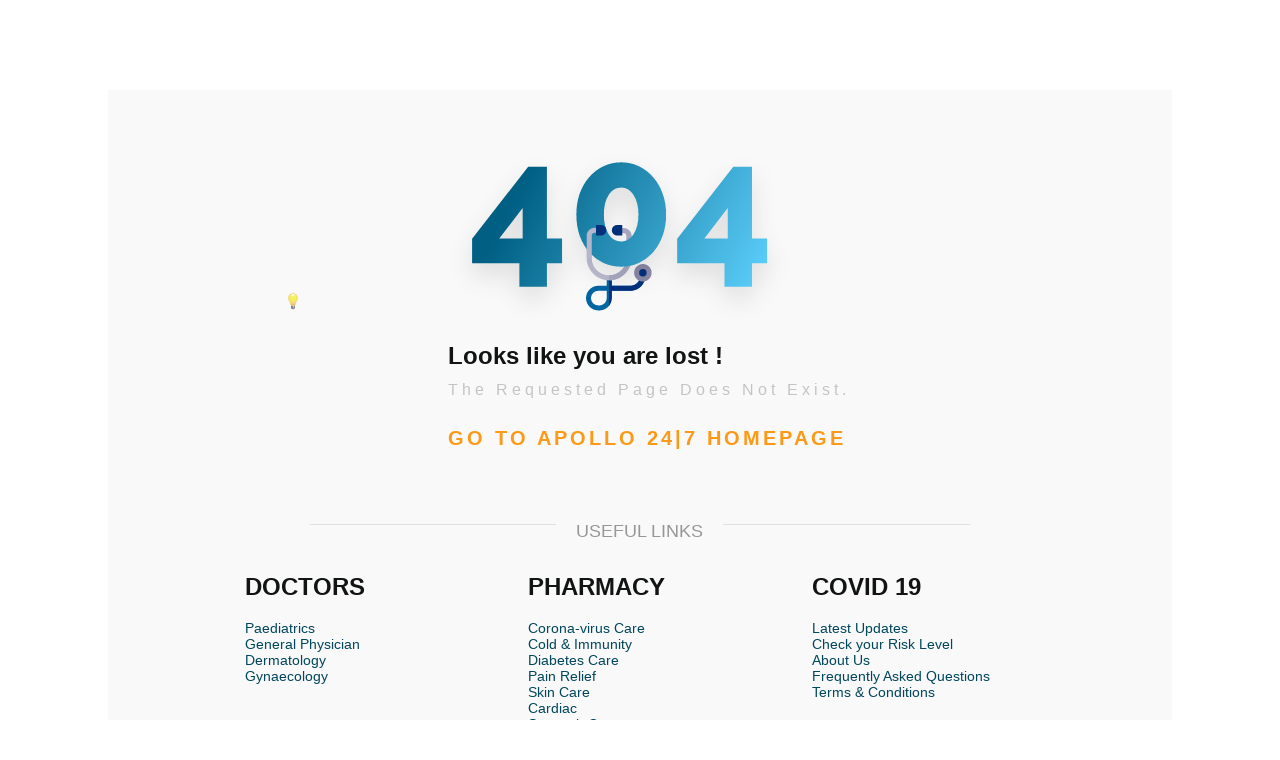

--- FILE ---
content_type: text/html; charset=utf-8
request_url: https://www.apollo247.com/health-queries/does-type-1-diabetes-happen-later-life_hqu
body_size: 38040
content:
<!DOCTYPE html><html lang="en"><head><meta charSet="utf-8"/><meta charSet="utf-8"/><meta name="viewport" content="width=device-width, initial-scale=1, maximum-scale=1"/><link rel="preload" as="image" imageSrcSet="https://images.apollo247.in/images/icons/apollo247.svg?tr=q-80,w-100,dpr-1,c-at_max 100w, https://images.apollo247.in/images/icons/apollo247.svg?tr=q-80,w-100,dpr-2,c-at_max 200w, https://images.apollo247.in/images/icons/apollo247.svg?tr=q-80,w-100,dpr-3,c-at_max 300w, https://images.apollo247.in/images/icons/apollo247.svg?tr=q-80,w-100,dpr-4,c-at_max 400w, https://images.apollo247.in/images/icons/apollo247.svg?tr=q-80,w-100,dpr-5,c-at_max 500w, https://images.apollo247.in/images/icons/apollo247.svg?tr=q-80,w-100,dpr-6,c-at_max 600w" imageSizes="100px" fetchPriority="high"/><link rel="preload" as="image" href="https://images.apollo247.in/images/consult-web/health-query/bot_image.png"/><link rel="preload" as="image" href="https://images.apollo247.in/pd-cms/cms/default_images/GenericImage.jpg"/><link rel="preload" as="image" href="https://images.apollo247.in/pd-cms/cms/2025-08/AdobeStock_1296281972_0.webp"/><link rel="preload" as="image" href="https://images.apollo247.in/pd-cms/cms/2025-09/Lactic Acidosis Overview and Management.webp"/><link rel="stylesheet" href="https://www.apollo247.com/assets/production/web-patients-ssr-nextjs14/_next/static/css/e81308b2895d01e5.css" data-precedence="next"/><link rel="stylesheet" href="https://www.apollo247.com/assets/production/web-patients-ssr-nextjs14/_next/static/css/d2916e9ea99bcb4c.css" data-precedence="next"/><link rel="stylesheet" href="https://www.apollo247.com/assets/production/web-patients-ssr-nextjs14/_next/static/css/2e0ebbf6047d6cb0.css" data-precedence="next"/><link rel="stylesheet" href="https://www.apollo247.com/assets/production/web-patients-ssr-nextjs14/_next/static/css/86a83c13890a7996.css" data-precedence="next"/><link rel="preload" href="https://www.apollo247.com/assets/production/web-patients-ssr-nextjs14/_next/static/chunks/webpack-cc8419a6e3b9bdd4.js" as="script" fetchPriority="low"/><script src="https://www.apollo247.com/assets/production/web-patients-ssr-nextjs14/_next/static/chunks/fd9d1056-3e9d62b3bc08c54e.js" async=""></script><script src="https://www.apollo247.com/assets/production/web-patients-ssr-nextjs14/_next/static/chunks/67864-a2a179d1ac8407ec.js" async=""></script><script src="https://www.apollo247.com/assets/production/web-patients-ssr-nextjs14/_next/static/chunks/main-app-59507ae90395bdc6.js" async=""></script><meta http-equiv="Accept-CH" content="DPR, Width, Viewport-Width"/><meta name="theme-color" content="#fcb716"/><link rel="shortcut icon" href="/favicon.ico"/><title>Does type 1 diabetes happen later in life? | Apollo</title><meta name="description" content="30 yrs old female asked a question about Endocrinology. 1 doctors answered  | Apollo"/><meta name="robots" content="index, follow"/><link rel="canonical" href="https://www.apollo247.com/health-queries/does-type-1-diabetes-happen-later-life_hqu"/><meta property="og:title" content="Does type 1 diabetes happen later in life? | Apollo"/><meta property="og:description" content="30 yrs old female asked a question about Endocrinology. 1 doctors answered  | Apollo"/><meta property="og:url" content="https://www.apollo247.com/health-queries/does-type-1-diabetes-happen-later-life_hqu"/><meta property="og:site_name" content="Apollo 24|7"/><meta name="twitter:card" content="summary"/><meta name="twitter:title" content="Does type 1 diabetes happen later in life? | Apollo"/><meta name="twitter:description" content="30 yrs old female asked a question about Endocrinology. 1 doctors answered  | Apollo"/><style id="critical-css"></style><script src="https://www.apollo247.com/assets/production/web-patients-ssr-nextjs14/_next/static/chunks/polyfills-c67a75d1b6f99dc8.js" noModule=""></script></head><body class=""><noscript><iframe src="https://www.googletagmanager.com/ns.html?id=GTM-595G3WM5" height="0" width="0" style="display:none;visibility:hidden"></iframe></noscript><main class="RevampedContainer_contentSection__5jhcr   
        
        
        
        "><header class="HeaderNew_header__udy_w  " id="fixedHeaderCT"><div class="HeaderNew_headerContent__Y99H1"><div class="HeaderNew_headerTop__tz04l"><div class="HeaderNew_headerTopLeft__tGN7M"><div class="HeaderNew_logoWrapper__rY8XI"><a title="Home" class="HeaderNew_logoOnly__0oTah" href="/"><img srcSet="https://images.apollo247.in/images/icons/apollo247.svg?tr=q-80,w-100,dpr-1,c-at_max 100w, https://images.apollo247.in/images/icons/apollo247.svg?tr=q-80,w-100,dpr-2,c-at_max 200w, https://images.apollo247.in/images/icons/apollo247.svg?tr=q-80,w-100,dpr-3,c-at_max 300w, https://images.apollo247.in/images/icons/apollo247.svg?tr=q-80,w-100,dpr-4,c-at_max 400w, https://images.apollo247.in/images/icons/apollo247.svg?tr=q-80,w-100,dpr-5,c-at_max 500w, https://images.apollo247.in/images/icons/apollo247.svg?tr=q-80,w-100,dpr-6,c-at_max 600w" src="https://images.apollo247.in/images/icons/apollo247.svg?tr=q-80,w-100,dpr-2,c-at_max 200w" sizes="100px" alt="Online Doctor Consultation &amp; Medicines" title="Online Doctor Consultation &amp; Medicines" width="70" height="50" loading="eager" fetchPriority="high" class="Kh Jh "/></a></div></div><div class="HeaderNew_search__WX_Xg"><div class="J
       
         HeaderNew_searchInput__LW06M
           
         e_
      "><div class="M"><span class="__ a_"><img srcSet="https://images.apollo247.in/images/ic_search_new.svg?tr=q-80,w-50,dpr-1,c-at_max 50w, https://images.apollo247.in/images/ic_search_new.svg?tr=q-80,w-50,dpr-2,c-at_max 100w, https://images.apollo247.in/images/ic_search_new.svg?tr=q-80,w-50,dpr-3,c-at_max 150w, https://images.apollo247.in/images/ic_search_new.svg?tr=q-80,w-50,dpr-4,c-at_max 200w, https://images.apollo247.in/images/ic_search_new.svg?tr=q-80,w-50,dpr-5,c-at_max 250w, https://images.apollo247.in/images/ic_search_new.svg?tr=q-80,w-50,dpr-6,c-at_max 300w" src="" sizes="50px" alt="Search" width="28" height="28" loading="lazy" fetchPriority="low" class="Kh Jh "/></span><input placeholder="Search for lab tests" title="Search" class=" 
         
        Q
        
        "/></div><div class="S"></div></div></div><div class="HeaderNew_headerTopRight__EBkdw "><ul class="HeaderNew_IconNavigationList__7rDIp"><li><!--$--><div id="loginPopup" title="Login/SignUp"><span class="HeaderNew_icon__hUcmn HeaderNew_userIcon__8ZXkS HeaderNew_onlyMweb__6X6lE icon-userIcon"></span><div class="HeaderNew_loginCta__YoPF0 HeaderNew_onlyDesktop__F_0qk"><span class="HeaderNew_loginCTATxt__nYlvD">Login</span><span class="HeaderNew_icon__hUcmn HeaderNew_userIcon__8ZXkS icon-userIcon"></span></div></div><!--/$--></li></ul></div></div><div class="HeaderNew_headerBottom__wB_KV  false"><div class="NavigationNew_navigation__Sdkqa"><ul class="Th NavigationNew_HeaderNavigation__7IleR "><li class="Uh  "><a href="https://www.apollopharmacy.in">Buy Medicines</a></li><li class="Uh  "><a href="/specialties">Find Doctors</a></li><li class="Uh  "><a href="/lab-tests">Lab Tests</a></li><li class="Uh  "><a href="/circle-landing">Circle Membership</a></li><li class="Uh  "><a href="/guest-health-records">Health Records</a></li><li class="Uh  "><a href="/apollo-sbi-credit-card?utm_source=apollopharmacy&amp;utm_medium=navbar">Credit Card<div class="ml 
      rl
      vl
      Hl
      nl
      
      Vh 
      
      " style="font-weight:400;border-radius:0;height:undefined;padding:undefined;filter:undefined">New</div></a></li><li class="Uh  "><a href="https://apollo247insurance.com/health-insurance">Buy Insurance<div class="ml 
      rl
      vl
      Hl
      nl
      
      Vh 
      
      " style="font-weight:400;border-radius:0;height:undefined;padding:undefined;filter:undefined">New</div></a></li></ul></div><div id="webengageNotificationContainer"></div></div></div></header><div><div class="NewHQU_newHquRoot__qair6"><script class="structured-data-list" type="application/ld+json">{"@context":"https://schema.org","@type":"FAQPage","mainEntity":[{"@type":"Question","name":"6 Great Exercises for People With Diabetes","acceptedAnswer":{"@type":"Answer","text":"Few types are walking briskly or hiking, climbing stairs, swimming or a water-aerobics class, dancing, riding a bicycle or a stationary bicycle, taking an exercise class, playing basketball, tennis, or other sports"}},{"@type":"Question","name":"I'm a bit concerned about my blood sugar levels. My latest HbA1c result was 5.2 and my fasting blood sugar was 104, with a mean plasma glucose of 102.5. I'm trying to figure out if these numbers are within the normal range or if I should be worried. Could you help clarify this for me?","acceptedAnswer":{"@type":"Answer","text":"A fasting blood sugar level of 104 mgdL is slightly above the normal range. The normal range for fasting blood sugar is typically considered to be less than 100 mgdL. Since your HB1AC is 5.2, which is within the normal range, and your mean plasma glucose is 102.5 mgdL, it is recommended to monitor your blood sugar levels closely. You may consider making lifestyle changes such as increasing physical activity and following a healthy diet. In some cases, medication such as Metformin may be prescribed to help manage blood sugar levels."}},{"@type":"Question","name":"Why is it hard for diabetics to lose weight?","acceptedAnswer":{"@type":"Answer","text":"Due to insulin resistence"}}]}</script><script class="structured-data-list" type="application/ld+json">{"@context":"https://schema.org","@type":"BreadcrumbList","itemListElement":[{"@type":"ListItem","position":1,"name":"Home","item":"https://www.apollo247.com/"},{"@type":"ListItem","position":2,"name":"Health Query","item":"https://www.apollo247.com/health-queries"},{"@type":"ListItem","position":3,"name":"Endocrinology","item":"https://www.apollo247.com/health-queries/endocrinology"}]}</script><script class="structured-data-list" type="application/ld+json">{"@context":"https://schema.org","@type":"QAPage","mainEntity":{"@type":"Question","name":"Does type 1 diabetes happen later in life?","answerCount":"2","datePublished":"2025-08-20T06:14:19.000Z","author":{"@type":"Person","gender":"female"},"acceptedAnswer":{"@type":"Answer","text":"Different factors, including genetics and some viruses, may contribute to type 1 diabetes. Although type 1 diabetes usually appears during childhood or adolescence, it can develop in adults.","upvoteCount":0,"datePublished":"2025-07-04T18:19:14.000Z","author":{"@type":"Physician","name":"Dr. Ranjith Joshi Darla","medicalSpecialty":"General Practitioner","description":"Dr. Ranjith Joshi Darla is a General Practitioner with 3 Years of Experience. He is affiliated with Apollo 24|7 Virtual Clinic - Telangana in Hyderabad. Dr. Ranjith Joshi Darla holds MBBS. He speaks English, Hindi, Telugu. Dr. Ranjith Joshi Darla has over 3 years of experience as a General Practitioner at Apollo 24|7 Virtual Clinic - Telangana.","priceRange":"299","image":"https://newassets.apollo247.com/doctors/noimagemale.png","url":"https://www.apollo247.com/doctors/dr-ranjith-joshi-darla-434950fc-9736-4123-9fde-26c7a3bbb71b","address":{"@type":"PostalAddress","addressLocality":"Hyderabad","streetAddress":"","addressRegion":"Telangana"},"geo":{"@type":"geoCoordinates","latitude":"17.4167038","longitude":"78.3551854"},"hasMap":{"@type":"Map","url":"http://maps.google.com/maps?f=d&daddr=17.4167038,78.3551854&hl=en"},"makesOffer":{"@type":"Offer","name":[]},"aggregateRating":{}}},"suggestedAnswer":[{"@type":"Answer","text":"Type 1 diabetes is most commonly diagnosed in children and young adults, but it can develop at any age, including in your 30s.\n\nHere are some key points to understand:\n\n1. **Typical Onset:** Usually appears in childhood or adolescence, but adult-onset type 1 diabetes is recognized.\n2. **Symptoms:** Sudden symptoms like increased thirst, frequent urination, weight loss, and fatigue can occur regardless of age.\n3. **Diagnosis:** If you have symptoms or risk factors, your doctor may perform blood tests to check for type 1 diabetes.\n4. **Differences from Type 2:** Type 2 diabetes is more common in adults and linked to lifestyle factors, but type 1 is an autoimmune condition.\n\nIf you have concerns about diabetes or symptoms, it’s important to consult a healthcare professional for proper evaluation and guidance. Early diagnosis and management are key to maintaining good health.","upvoteCount":0,"datePublished":"2025-08-20T06:14:19.000Z"}]}}</script><div class="NewHQU_breadcrumbWrap__0a6U8"><a href="/" class="j
              
              
                m ">Home</a><a href="/health-queries" class="j
              
              
                m ">Health Query</a><a href="/health-queries/endocrinology" class="j
              
              
                m ">Endocrinology</a><a href="" class="j
              
              
              k   ">Does type 1 diabetes happen later in life?...</a></div><div class="NewHQU_contentWrap__J8kgl"><div class="NewHQU_leftSection__bzF4b"><div class="NewHQU_questionInfoWrap__Ed5vV"><ul class="NewHQU_basicInfo__1vdqj"><li>female</li><li>30 Years</li><li>10/05/2022</li></ul><h1 class="NewHQU_question__5LCFP">Does type 1 diabetes happen later in life?</h1></div><div class="NewHQU_docAnsWrap__aE5XE"><div class="NewHQU_docAvatarCountWrap___HcMO"><div class="NewHQU_avatarWrap__CKeli"><span class="NewHQU_avatar__bm9p8" style="left:0px"><img srcSet="https://newassets.apollo247.com/doctors/noimagemale.png?tr=q-80,f-webp,w-50,dpr-1,c-at_max 50w, https://newassets.apollo247.com/doctors/noimagemale.png?tr=q-80,f-webp,w-50,dpr-2,c-at_max 100w, https://newassets.apollo247.com/doctors/noimagemale.png?tr=q-80,f-webp,w-50,dpr-3,c-at_max 150w, https://newassets.apollo247.com/doctors/noimagemale.png?tr=q-80,f-webp,w-50,dpr-4,c-at_max 200w, https://newassets.apollo247.com/doctors/noimagemale.png?tr=q-80,f-webp,w-50,dpr-5,c-at_max 250w, https://newassets.apollo247.com/doctors/noimagemale.png?tr=q-80,f-webp,w-50,dpr-6,c-at_max 300w" src="" sizes="50px" alt="Doctor 1" width="20" height="20" loading="lazy" fetchPriority="low" class="Kh Jh NewHQU_docImg__EKyaU"/></span></div><p>Answered by<!-- --> <span class="NewHQU_semiBold__YO9vO">1<!-- --> Apollo Doctors</span></p></div><div class="DocAnswerCard_docAnsCard__5eZRJ"><div class="DocAnswerCard_docInfoWrap__LE9fZ"><a href="/doctors/dr-ranjith-joshi-darla-434950fc-9736-4123-9fde-26c7a3bbb71b"><div class="DocAnswerCard_docDetailWrap__WyZET"><img srcSet="https://newassets.apollo247.com/doctors/noimagemale.png?tr=q-80,f-webp,w-100,dpr-1,c-at_max 100w, https://newassets.apollo247.com/doctors/noimagemale.png?tr=q-80,f-webp,w-100,dpr-2,c-at_max 200w, https://newassets.apollo247.com/doctors/noimagemale.png?tr=q-80,f-webp,w-100,dpr-3,c-at_max 300w, https://newassets.apollo247.com/doctors/noimagemale.png?tr=q-80,f-webp,w-100,dpr-4,c-at_max 400w, https://newassets.apollo247.com/doctors/noimagemale.png?tr=q-80,f-webp,w-100,dpr-5,c-at_max 500w, https://newassets.apollo247.com/doctors/noimagemale.png?tr=q-80,f-webp,w-100,dpr-6,c-at_max 600w" src="" sizes="100px" alt="Dr. Dr Ranjith Darla" width="56" height="56" loading="lazy" fetchPriority="low" class="Kh Jh DocAnswerCard_docImg__InmD3"/><div><p class="DocAnswerCard_name__IZBIy">Dr Ranjith Darla</p><p class="DocAnswerCard_speciality__gBOxG">General Practitioner</p><ul class="DocAnswerCard_someDocInfo__Ccp9V"><li>MBBS</li><li>3+ Yrs</li></ul></div></div></a><a class="DocAnswerCard_consultBtn__kjolQ" href="/doctors/dr-ranjith-joshi-darla-434950fc-9736-4123-9fde-26c7a3bbb71b">Consult Now</a></div><h2 class="DocAnswerCard_ans__QEVhN"><p>Different factors, including genetics and some viruses, may contribute to type 1 diabetes. Although type 1 diabetes usually appears during childhood or adolescence, it can develop in adults.</p></h2><div class="DocAnswerCard_suggestedWrap__e6H3c"><div class="DocAnswerCard_suggestContent__969Ft"><p class="DocAnswerCard_heading__R_TGB">Dr. <!-- -->Ranjith<!-- --> Suggests...</p><p class="DocAnswerCard_comment___EEuM">Consult a  Endocrinologist </p></div><div class="DocAnswerCard_suggestActionWrap__B5FEj"><a class="DocAnswerCard_btn__LO_c4" href="/specialties/endocrinology">Find a Endocrinologist</a></div></div><p class="DocAnswerCard_ansInfo__8X_lN">Answered <!-- -->04/07/2025</p><div class="DocAnswerCard_reactionWrap__YNo_1"><p class="DocAnswerCard_reaction__7neI9"><span class="icon-Like DocAnswerCard_icon__lTVTw"></span><span class="DocAnswerCard_count__Y8tF_">0</span></p> <p class="DocAnswerCard_reaction__7neI9"><span class="icon-Dislike DocAnswerCard_icon__lTVTw"></span><span class="DocAnswerCard_count__Y8tF_">0</span></p> </div></div></div><div class="BotAnswerCard_botAnsCard__ZfrHJ"><div class="BotAnswerCard_botInfoWrap__ImKEm"><div class="BotAnswerCard_botDetailWrap__c3jlH"><img class="BotAnswerCard_botImg__f3_F8" src="https://images.apollo247.in/images/consult-web/health-query/bot_image.png" alt="doc"/><div><p class="BotAnswerCard_name__CqU5l">Ask Apollo</p><p class="BotAnswerCard_speciality__y9kWA">AI powered Health Chatbot</p></div></div><a class="BotAnswerCard_consultBtn__JZu6R" href="/ask-apollo?entryPoint=ASK_APOLLO_CONSULT_QNA_CHAT&amp;interactionId=198c61dac64-263b-37db-09dd-8e7e30eabe55">Continue Chat</a></div><div class="BotAnswerCard_ans__a1P5X"><p>Type 1 diabetes is most commonly diagnosed in children and young adults, but it can develop at any age, including in your 30s.</p>
<p>Here are some key points to understand:</p>
<ol>
<li><strong>Typical Onset:</strong> Usually appears in childhood or adolescence, but adult-onset type 1 diabetes is recognized.</li>
<li><strong>Symptoms:</strong> Sudden symptoms like increased thirst, frequent urination, weight loss, and fatigue can occur regardless of age.</li>
<li><strong>Diagnosis:</strong> If you have symptoms or risk factors, your doctor may perform blood tests to check for type 1 diabetes.</li>
<li><strong>Differences from Type 2:</strong> Type 2 diabetes is more common in adults and linked to lifestyle factors, but type 1 is an autoimmune condition.</li>
</ol>
<p>If you have concerns about diabetes or symptoms, it’s important to consult a healthcare professional for proper evaluation and guidance. Early diagnosis and management are key to maintaining good health.</p></div><div class="BotAnswerCard_suggestedWrap__GtizT"><div class="BotAnswerCard_suggestContent__5SB3L"><p class="BotAnswerCard_heading__hYwUH">Recommended next steps</p><p class="BotAnswerCard_comment__beIAN">Consult a  Endocrinologist  or Take a  CBC Test (Complete Blood Count) Test</p></div><div class="BotAnswerCard_suggestActionWrap__i3zeN"><a class="BotAnswerCard_btn__YR7G7" href="/specialties/endocrinology">Find a Endocrinologist</a><a class="BotAnswerCard_btn__YR7G7" href="/lab-tests/complete-blood-count-cbc">Book CBC Test (Complete Blood Count) Test</a></div></div><p class="BotAnswerCard_ansInfo__HSLnJ">Answered <!-- -->20/08/2025</p><div class="BotAnswerCard_reactionWrap__3aiur"><p class="BotAnswerCard_reaction__YaqQo"><span class="icon-Like BotAnswerCard_icon__8On3j"></span><span class="BotAnswerCard_count__0HpLQ">0</span></p> <p class="BotAnswerCard_reaction__YaqQo"><span class="icon-Dislike BotAnswerCard_icon__8On3j"></span><span class="BotAnswerCard_count__0HpLQ">0</span></p> </div></div><a class="NewHQU_banner__fzzRe" href="https://www.apollo247.com/doctors?consultMode=ONLINE"><img srcSet="https://images.apollo247.in/pd-cms/cms/2025-09/cta_default_banner_dweb.png?tr=q-80,f-webp,w-600,dpr-1,c-at_max 600w, https://images.apollo247.in/pd-cms/cms/2025-09/cta_default_banner_dweb.png?tr=q-80,f-webp,w-600,dpr-2,c-at_max 1200w, https://images.apollo247.in/pd-cms/cms/2025-09/cta_default_banner_dweb.png?tr=q-80,f-webp,w-600,dpr-3,c-at_max 1800w, https://images.apollo247.in/pd-cms/cms/2025-09/cta_default_banner_dweb.png?tr=q-80,f-webp,w-600,dpr-4,c-at_max 2400w, https://images.apollo247.in/pd-cms/cms/2025-09/cta_default_banner_dweb.png?tr=q-80,f-webp,w-600,dpr-5,c-at_max 3000w, https://images.apollo247.in/pd-cms/cms/2025-09/cta_default_banner_dweb.png?tr=q-80,f-webp,w-600,dpr-6,c-at_max 3600w" src="" sizes="600px" alt="Sick? Talk to a doctor now" width="600" height="100" loading="lazy" fetchPriority="low" class="Kh Jh "/></a></div><div class="NewHQU_rightSection__VF1v1"><div class="NewHQU_healthQuerySection__YnuBe"><div class="NewHQU_sectionTitle__bLVT_"><h2 class="NewHQU_title__xNWRl">More Endocrinology Health Queries</h2><a class="NewHQU_viewAllLink__2peDi" href="/health-queries/endocrinology">View all</a></div><a class="HealthQueryCard_cardWrap__MAA2J" href="/health-queries/6-great-exercises-people-diabetes_hqu"><h3>6 Great Exercises for People With Diabetes</h3><p>Few types are walking briskly or hiking, climbing stairs, swimming or a water-aerobics class, dancing, riding a bicycle or a stationary bicycle, taking an exercise class, playing basketball, tennis, or other sports</p><div class="HealthQueryCard_lastSection__uO7Wt"><span class="HealthQueryCard_readMoreBtn__tuXGC">read more</span><div class="HealthQueryCard_answeredByWrap__4p_os"><div class="HealthQueryCard_avatarWrap__cO8WY"><span class="HealthQueryCard_avatar__ZqGCs" style="left:0px"><img srcSet="https://images.apollo247.in/images/consult-web/health-query/doctor1.png?tr=q-80,f-webp,w-50,dpr-1,c-at_max 50w, https://images.apollo247.in/images/consult-web/health-query/doctor1.png?tr=q-80,f-webp,w-50,dpr-2,c-at_max 100w, https://images.apollo247.in/images/consult-web/health-query/doctor1.png?tr=q-80,f-webp,w-50,dpr-3,c-at_max 150w, https://images.apollo247.in/images/consult-web/health-query/doctor1.png?tr=q-80,f-webp,w-50,dpr-4,c-at_max 200w, https://images.apollo247.in/images/consult-web/health-query/doctor1.png?tr=q-80,f-webp,w-50,dpr-5,c-at_max 250w, https://images.apollo247.in/images/consult-web/health-query/doctor1.png?tr=q-80,f-webp,w-50,dpr-6,c-at_max 300w" src="" sizes="50px" alt="Doctor 1" width="20" height="20" loading="lazy" fetchPriority="low" class="Kh Jh HealthQueryCard_docImg__KSAV3"/></span><span class="HealthQueryCard_avatar__ZqGCs" style="left:-6px"><img srcSet="https://images.apollo247.in/images/consult-web/health-query/doctor2.jpg?tr=q-80,f-webp,w-50,dpr-1,c-at_max 50w, https://images.apollo247.in/images/consult-web/health-query/doctor2.jpg?tr=q-80,f-webp,w-50,dpr-2,c-at_max 100w, https://images.apollo247.in/images/consult-web/health-query/doctor2.jpg?tr=q-80,f-webp,w-50,dpr-3,c-at_max 150w, https://images.apollo247.in/images/consult-web/health-query/doctor2.jpg?tr=q-80,f-webp,w-50,dpr-4,c-at_max 200w, https://images.apollo247.in/images/consult-web/health-query/doctor2.jpg?tr=q-80,f-webp,w-50,dpr-5,c-at_max 250w, https://images.apollo247.in/images/consult-web/health-query/doctor2.jpg?tr=q-80,f-webp,w-50,dpr-6,c-at_max 300w" src="" sizes="50px" alt="Doctor 2" width="20" height="20" loading="lazy" fetchPriority="low" class="Kh Jh HealthQueryCard_docImg__KSAV3"/></span></div><p class="HealthQueryCard_answeredBy__XErqg">Answered by<!-- --> <strong>1<!-- --> Apollo Doctors</strong></p></div></div></a><a class="HealthQueryCard_cardWrap__MAA2J" href="/health-queries/im-bit-concerned-about-my-blood-sugar-levels-my-latest-hba1c-result-was-52-and-my-fasting-blood_hqu"><h3>I&#x27;m a bit concerned about my blood sugar levels. My latest HbA1c result was 5.2 and my fasting blood sugar was 104, with a mean plasma glucose of 102.5. I&#x27;m trying to figure out if these numbers are within the normal range or if I should be worried. Could you help clarify this for me?</h3><p>A fasting blood sugar level of 104 mgdL is slightly above the normal range. The normal range for fasting blood sugar is typically considered to be less than 100 mgdL. Since your HB1AC is 5.2, which is within the normal range, and your mean plasma glucose is 102.5 mgdL, it is recommended to monitor your blood sugar levels closely. You may consider making lifestyle changes such as increasing physical activity and following a healthy diet. In some cases, medication such as Metformin may be prescribed to help manage blood sugar levels.</p><div class="HealthQueryCard_lastSection__uO7Wt"><span class="HealthQueryCard_readMoreBtn__tuXGC">read more</span><div class="HealthQueryCard_answeredByWrap__4p_os"><div class="HealthQueryCard_avatarWrap__cO8WY"><span class="HealthQueryCard_avatar__ZqGCs" style="left:0px"><img srcSet="https://images.apollo247.in/images/consult-web/health-query/doctor1.png?tr=q-80,f-webp,w-50,dpr-1,c-at_max 50w, https://images.apollo247.in/images/consult-web/health-query/doctor1.png?tr=q-80,f-webp,w-50,dpr-2,c-at_max 100w, https://images.apollo247.in/images/consult-web/health-query/doctor1.png?tr=q-80,f-webp,w-50,dpr-3,c-at_max 150w, https://images.apollo247.in/images/consult-web/health-query/doctor1.png?tr=q-80,f-webp,w-50,dpr-4,c-at_max 200w, https://images.apollo247.in/images/consult-web/health-query/doctor1.png?tr=q-80,f-webp,w-50,dpr-5,c-at_max 250w, https://images.apollo247.in/images/consult-web/health-query/doctor1.png?tr=q-80,f-webp,w-50,dpr-6,c-at_max 300w" src="" sizes="50px" alt="Doctor 1" width="20" height="20" loading="lazy" fetchPriority="low" class="Kh Jh HealthQueryCard_docImg__KSAV3"/></span><span class="HealthQueryCard_avatar__ZqGCs" style="left:-6px"><img srcSet="https://images.apollo247.in/images/consult-web/health-query/doctor2.jpg?tr=q-80,f-webp,w-50,dpr-1,c-at_max 50w, https://images.apollo247.in/images/consult-web/health-query/doctor2.jpg?tr=q-80,f-webp,w-50,dpr-2,c-at_max 100w, https://images.apollo247.in/images/consult-web/health-query/doctor2.jpg?tr=q-80,f-webp,w-50,dpr-3,c-at_max 150w, https://images.apollo247.in/images/consult-web/health-query/doctor2.jpg?tr=q-80,f-webp,w-50,dpr-4,c-at_max 200w, https://images.apollo247.in/images/consult-web/health-query/doctor2.jpg?tr=q-80,f-webp,w-50,dpr-5,c-at_max 250w, https://images.apollo247.in/images/consult-web/health-query/doctor2.jpg?tr=q-80,f-webp,w-50,dpr-6,c-at_max 300w" src="" sizes="50px" alt="Doctor 2" width="20" height="20" loading="lazy" fetchPriority="low" class="Kh Jh HealthQueryCard_docImg__KSAV3"/></span></div><p class="HealthQueryCard_answeredBy__XErqg">Answered by<!-- --> <strong>1<!-- --> Apollo Doctors</strong></p></div></div></a><a class="HealthQueryCard_cardWrap__MAA2J" href="/health-queries/why-it-hard-diabetics-lose-weight_hqu"><h3>Why is it hard for diabetics to lose weight?</h3><p>Due to insulin resistence</p><div class="HealthQueryCard_lastSection__uO7Wt"><span class="HealthQueryCard_readMoreBtn__tuXGC">read more</span><div class="HealthQueryCard_answeredByWrap__4p_os"><div class="HealthQueryCard_avatarWrap__cO8WY"><span class="HealthQueryCard_avatar__ZqGCs" style="left:0px"><img srcSet="https://images.apollo247.in/images/consult-web/health-query/doctor1.png?tr=q-80,f-webp,w-50,dpr-1,c-at_max 50w, https://images.apollo247.in/images/consult-web/health-query/doctor1.png?tr=q-80,f-webp,w-50,dpr-2,c-at_max 100w, https://images.apollo247.in/images/consult-web/health-query/doctor1.png?tr=q-80,f-webp,w-50,dpr-3,c-at_max 150w, https://images.apollo247.in/images/consult-web/health-query/doctor1.png?tr=q-80,f-webp,w-50,dpr-4,c-at_max 200w, https://images.apollo247.in/images/consult-web/health-query/doctor1.png?tr=q-80,f-webp,w-50,dpr-5,c-at_max 250w, https://images.apollo247.in/images/consult-web/health-query/doctor1.png?tr=q-80,f-webp,w-50,dpr-6,c-at_max 300w" src="" sizes="50px" alt="Doctor 1" width="20" height="20" loading="lazy" fetchPriority="low" class="Kh Jh HealthQueryCard_docImg__KSAV3"/></span><span class="HealthQueryCard_avatar__ZqGCs" style="left:-6px"><img srcSet="https://images.apollo247.in/images/consult-web/health-query/doctor2.jpg?tr=q-80,f-webp,w-50,dpr-1,c-at_max 50w, https://images.apollo247.in/images/consult-web/health-query/doctor2.jpg?tr=q-80,f-webp,w-50,dpr-2,c-at_max 100w, https://images.apollo247.in/images/consult-web/health-query/doctor2.jpg?tr=q-80,f-webp,w-50,dpr-3,c-at_max 150w, https://images.apollo247.in/images/consult-web/health-query/doctor2.jpg?tr=q-80,f-webp,w-50,dpr-4,c-at_max 200w, https://images.apollo247.in/images/consult-web/health-query/doctor2.jpg?tr=q-80,f-webp,w-50,dpr-5,c-at_max 250w, https://images.apollo247.in/images/consult-web/health-query/doctor2.jpg?tr=q-80,f-webp,w-50,dpr-6,c-at_max 300w" src="" sizes="50px" alt="Doctor 2" width="20" height="20" loading="lazy" fetchPriority="low" class="Kh Jh HealthQueryCard_docImg__KSAV3"/></span></div><p class="HealthQueryCard_answeredBy__XErqg">Answered by<!-- --> <strong>1<!-- --> Apollo Doctors</strong></p></div></div></a></div></div></div><div class="NewHQU_relatedArticleSection__PZ1uJ"><div class="NewHQU_sectionTitle__bLVT_"><h2 class="NewHQU_title__xNWRl">More articles from<!-- --> <a class="NewHQU_inlineLink__d11eH" href="/health-queries/endocrinology">Endocrinology</a></h2></div><div class="AphSlides_relativeWrap__jUK_D"><div class="AphSlides_wrapper___rkth HealthTopicsCarousel_dynamicSlider__TsRsz"><div id="articleSlider" class="undefined keen-slider__slider "><div class="keen-slider__slide"><a class="ArticleCard_articleCard__Xk7zF" href="/health-topics/thyroid/lymphocytic-thyroiditis"><span class="ArticleCard_imgWrap__7P6sC"><img src="https://images.apollo247.in/pd-cms/cms/default_images/GenericImage.jpg" alt="Lymphocytic Thyroiditis: A Comprehensive Guide"/></span><p class="ArticleCard_conditionName__U9b_P">Thyroid</p><h3 class="ArticleCard_title__bQckV">Lymphocytic Thyroiditis: A Comprehensive Guide</h3><p class="ArticleCard_desc__ZRWZL">Learn about lymphocytic thyroiditis, an autoimmune thyroid condition. Explore its causes, symptoms, diagnosis methods, complications, and management strategies. Early intervention can improve outcomes.</p></a></div><div class="keen-slider__slide"><a class="ArticleCard_articleCard__Xk7zF" href="/health-topics/thyroid/managing-effects-of-hypothyroidism-on-the-face"><span class="ArticleCard_imgWrap__7P6sC"><img src="https://images.apollo247.in/pd-cms/cms/default_images/GenericImage.jpg" alt="Managing Effects of Hypothyroidism on Face: From Diagnosis to Effective Home Treatments"/></span><p class="ArticleCard_conditionName__U9b_P">Thyroid</p><h3 class="ArticleCard_title__bQckV">Managing Effects of Hypothyroidism on Face: From Diagnosis to Effective Home Treatments</h3><p class="ArticleCard_desc__ZRWZL">Discover how to manage effects of hypothyroidism on the face. Learn effective home treatments, lifestyle changes, and proper diagnosis to maintain a healthy thyroid and improve well-being.</p></a></div><div class="keen-slider__slide"><a class="ArticleCard_articleCard__Xk7zF" href="/health-topics/general-medical-consultation/thyroid-disease-overview-and-treatment-options"><span class="ArticleCard_imgWrap__7P6sC"><img src="https://images.apollo247.in/pd-cms/cms/2025-08/AdobeStock_1296281972_0.webp" alt="TEST"/></span><p class="ArticleCard_conditionName__U9b_P">General Medical Consultation</p><h3 class="ArticleCard_title__bQckV">Thyroid Disease Overview and Treatment Options</h3><p class="ArticleCard_desc__ZRWZL">Learn about thyroid disease, including symptoms, causes, diagnosis, and treatment options for hypothyroidism and hyperthyroidism. Discover how lifestyle changes can support better thyroid health.</p></a></div><div class="keen-slider__slide"><a class="ArticleCard_articleCard__Xk7zF" href="/health-topics/general-medical-consultation/lactic-acidosis-overview-and-management"><span class="ArticleCard_imgWrap__7P6sC"><img src="https://images.apollo247.in/pd-cms/cms/2025-09/Lactic Acidosis Overview and Management.webp" alt="Lactic Acidosis Overview and Management"/></span><p class="ArticleCard_conditionName__U9b_P">General Medical Consultation</p><h3 class="ArticleCard_title__bQckV">Lactic Acidosis Overview and Management</h3><p class="ArticleCard_desc__ZRWZL">Know about the lactic acidosis, what it is, symptoms, causes and how it affects the health. Learn about the management and prevention of lactic acidosis. 
</p></a></div><div class="keen-slider__slide"><a class="ArticleCard_articleCard__Xk7zF" href="/health-topics/thyroid/is-fasting-needed-for-thyroid-tests"><span class="ArticleCard_imgWrap__7P6sC"><img src="https://images.apollo247.in/pd-cms/cms/default_images/GenericImage.jpg" alt="Is Fasting Needed For Thyroid Tests?"/></span><p class="ArticleCard_conditionName__U9b_P">Thyroid</p><h3 class="ArticleCard_title__bQckV">Is Fasting Needed For Thyroid Tests?</h3><p class="ArticleCard_desc__ZRWZL"> Fasting is not always required for thyroid tests like TSH and T4, but some tests may need fasting. Learn more about which thyroid tests require fasting and why.</p></a></div></div></div><span class="AphSlides_arrow__WCv8z AphSlides_arrowDisabled__Lk8ux AphSlides_arrowLeft__mUhE5 HealthTopicsCarousel_sliderArrowLeft__MUtfW "><svg xmlns="http://www.w3.org/2000/svg" viewBox="0 0 24 24"><path d="M16.67 0l2.83 2.829-9.339 9.175 9.339 9.167-2.83 2.829-12.17-11.996z"></path></svg></span></div></div><p class="NewHQU_disclaimer__i_IF8"><strong>Disclaimer:</strong> Answers on Apollo 247 are not intended to replace your doctor advice. Always seek help of a professional doctor in case of an medical emergency or ailment.<!-- --> </p></div></div><footer class="Footer_footerContainer__1Dvy2 Footer_super6Footer__DKTF8 "><div class="Footer_containerNew__eGG4c "><div class="Footer_footerContent__QQ0Yh "><div class="Footer_accordionContainer__hFpVl  "><div class="Footer_accordion__Bw2ZA"><div class="Footer_accordionHeader__sPkVC"><span class="Footer_expandIcon__nK8f3 Footer_active__oZ6DS"></span><h3 class="Footer_title__7ywZX">About Apollo 247</h3></div><div class="Footer_accordionBody__NRclh"><ul class="Footer_footerLinks__zeWoW"><li><a title="About Us" href="https://www.apollo247.com/AboutUs" target="_blank" rel="noopener noreferrer">About Us</a></li><li><a title="Contact Us / Grievance" href="https://www.apollo247.com/contact" target="_blank" rel="noopener noreferrer">Contact Us / Grievance</a></li><li><a title="FAQs" href="https://www.apollo247.com/faq" target="_blank" rel="noopener noreferrer">FAQs</a></li><li><a title="Health Queries" href="https://www.apollo247.com/health-queries" target="_blank" rel="noopener noreferrer">Health Queries</a></li><li><a title="Terms and Conditions" href="https://www.apollo247.com/terms" target="_blank" rel="noopener noreferrer">Terms and Conditions</a></li><li><a title="Returns Policy " href="https://www.apollo247.com/returns" target="_blank" rel="noopener noreferrer">Returns Policy </a></li><li><a title="Refund Policy" href="https://www.apollo247.com/refund-policy" target="_blank" rel="noopener noreferrer">Refund Policy</a></li><li><a title="Privacy Policy" href="https://www.apollo247.com/privacy" target="_blank" rel="noopener noreferrer">Privacy Policy</a></li><li><a title="Other Policies" href="https://www.apollo247.com/other-policies" target="_blank" rel="noopener noreferrer">Other Policies</a></li><li><a title="Apollo 247 Android App" href="https://play.google.com/store/apps/details?id=com.apollo.patientapp" target="_blank" rel="noopener noreferrer">Apollo 247 Android App</a></li><li><a title="Apollo 247 iOS App" href="https://apps.apple.com/in/app/apollo-247/id1496740273" target="_blank" rel="noopener noreferrer">Apollo 247 iOS App</a></li><li><a title="Corporate Disclosures" href="https://www.apollo247.com/corporate-disclosures" target="_blank" rel="noopener noreferrer">Corporate Disclosures</a></li><li><a title="Corporate Partnerships" href="https://www.apollo247.com/corporate-partnerships" target="_blank" rel="noopener noreferrer">Corporate Partnerships</a></li><li><a title="Apollo 247 Sitemap" href="https://www.apollo247.com/static/sitemap" target="_blank" rel="noopener noreferrer">Apollo 247 Sitemap</a></li><li><a title="Online Doctor App" href="http://onelink.to/qtv8we" target="_blank" rel="noopener noreferrer">Online Doctor App</a></li><li><a title="Online Medicine App" href="https://play.google.com/store/apps/details?id=com.apollo.patientapp" target="_blank" rel="noopener noreferrer">Online Medicine App</a></li><li><a title="Apollo Pharmacy" href="https://www.apollopharmacy.in/" target="_blank" rel="noopener noreferrer">Apollo Pharmacy</a></li><li><a title="Hospitals And Clinics" href="https://www.apollo247.com/hospitals-and-clinics" target="_blank" rel="noopener noreferrer">Hospitals And Clinics</a></li><li><a title="Disease and Conditions" href="https://www.apollo247.com/disease-and-conditions" target="_blank" rel="noopener noreferrer">Disease and Conditions</a></li><li><a title="Blogs" href="https://www.apollo247.com/blog" target="_blank" rel="noopener noreferrer">Blogs</a></li><li><a title="Lab Tests Queries" href="https://www.apollo247.com/lab-tests-queries" target="_blank" rel="noopener noreferrer">Lab Tests Queries</a></li></ul></div></div><div class="Footer_accordion__Bw2ZA"><div class="Footer_accordionHeader__sPkVC"><span class="Footer_expandIcon__nK8f3 Footer_active__oZ6DS"></span><h3 class="Footer_title__7ywZX">Services</h3></div><div class="Footer_accordionBody__NRclh"><ul class="Footer_footerLinks__zeWoW"><li><a title="Online Doctor Consultation" href="https://www.apollo247.com/specialties" target="_blank" rel="noopener noreferrer">Online Doctor Consultation</a></li><li><a title="Apollo Circle Membership" href="https://www.apollo247.com/circle" target="_blank" rel="noopener noreferrer">Apollo Circle Membership</a></li><li><a title="Online Medicines" href="https://www.apollo247.com/medicines" target="_blank" rel="noopener noreferrer">Online Medicines</a></li><li><a title="Cough Scanner" href="https://www.apollo247.com/covid19/cough-scan/" target="_blank" rel="noopener noreferrer">Cough Scanner</a></li><li><a title="Apollo Pro Health Program" href="https://www.apollo247.com/apollo-pro-health" target="_blank" rel="noopener noreferrer">Apollo Pro Health Program</a></li><li><a title="Doctors by Specialty" href="https://www.apollo247.com/static/specialties-sitemap/1" target="_blank" rel="noopener noreferrer">Doctors by Specialty</a></li><li><a title="Doctors by City" href="https://www.apollo247.com/static/city-doctors-sitemap/1" target="_blank" rel="noopener noreferrer">Doctors by City</a></li><li><a title="All Doctors List" href="https://www.apollo247.com/static/doctors-sitemap/1" target="_blank" rel="noopener noreferrer">All Doctors List</a></li><li><a title="Apollo Diabetes Reversal" href="https://www.apollo247.com/apollo-super6-program" target="_blank" rel="noopener noreferrer">Apollo Diabetes Reversal</a></li><li><a title="International Patients Login" href="https://www.apollo247.com/internationallogin" target="_blank" rel="noopener noreferrer">International Patients Login</a></li></ul></div></div><div class="Footer_accordion__Bw2ZA"><div class="Footer_accordionHeader__sPkVC"><span class="Footer_expandIcon__nK8f3 Footer_active__oZ6DS"></span><h3 class="Footer_title__7ywZX">Top Specialties</h3></div><div class="Footer_accordionBody__NRclh"><ul class="Footer_footerLinks__zeWoW"><li><a title="Covid Consultation" href="https://www.apollo247.com/specialties/covid-consultation" target="_blank" rel="noopener noreferrer">Covid Consultation</a></li><li><a title="Consult Physicians" href="https://www.apollo247.com/specialties/general-physician-internal-medicine" target="_blank" rel="noopener noreferrer">Consult Physicians</a></li><li><a title="Consult Dermatologists" href="https://www.apollo247.com/specialties/dermatology" target="_blank" rel="noopener noreferrer">Consult Dermatologists</a></li><li><a title="Consult Paediatricians" href="https://www.apollo247.com/specialties/paediatrics" target="_blank" rel="noopener noreferrer">Consult Paediatricians</a></li><li><a title="Consult Gynaecologists" href="https://www.apollo247.com/specialties/obstetrics-and-gynaecology" target="_blank" rel="noopener noreferrer">Consult Gynaecologists</a></li><li><a title="Consult Gastroenterologists" href="https://www.apollo247.com/specialties/gastroenterology-gi-medicine" target="_blank" rel="noopener noreferrer">Consult Gastroenterologists</a></li><li><a title="Consult Cardiologists" href="https://www.apollo247.com/specialties/cardiology" target="_blank" rel="noopener noreferrer">Consult Cardiologists</a></li><li><a title="Consult Dietitians" href="https://www.apollo247.com/specialties/dietetics" target="_blank" rel="noopener noreferrer">Consult Dietitians</a></li><li><a title="Consult ENT Specialists" href="https://www.apollo247.com/specialties/ent" target="_blank" rel="noopener noreferrer">Consult ENT Specialists</a></li><li><a title="Consult Geriatricians" href="https://www.apollo247.com/specialties/geriatrics" target="_blank" rel="noopener noreferrer">Consult Geriatricians</a></li><li><a title="Consult Diabetologists" href="https://www.apollo247.com/specialties/diabetology" target="_blank" rel="noopener noreferrer">Consult Diabetologists</a></li></ul></div></div><div class="Footer_accordion__Bw2ZA"><div class="Footer_accordionHeader__sPkVC"><span class="Footer_expandIcon__nK8f3 Footer_active__oZ6DS"></span><h3 class="Footer_title__7ywZX">Book Lab Tests at Home</h3></div><div class="Footer_accordionBody__NRclh"><ul class="Footer_footerLinks__zeWoW"><li><a title="RT PCR Test At Home" href="https://www.apollo247.com/lab-tests/covid-19-rt-pcr-with-home-collection" target="_blank" rel="noopener noreferrer">RT PCR Test At Home</a></li><li><a title="Book Lab Tests at Home" href="https://www.apollo247.com/lab-tests" target="_blank" rel="noopener noreferrer">Book Lab Tests at Home</a></li><li><a title="Renal Profile (KFT, RFT Test)" href="https://www.apollo247.com/lab-tests/renal-profile-renal-function-test-rft-kft" target="_blank" rel="noopener noreferrer">Renal Profile (KFT, RFT Test)</a></li><li><a title="Hemogram Test" href="https://www.apollo247.com/lab-tests/hemogram" target="_blank" rel="noopener noreferrer">Hemogram Test</a></li><li><a title="Lipid Profile Test" href="https://www.apollo247.com/lab-tests/lipid-profile" target="_blank" rel="noopener noreferrer">Lipid Profile Test</a></li><li><a title="Thyroid Profile Test (T3 T4 Tsh Test)" href="https://www.apollo247.com/lab-tests/free-and-total-thyroid-profile-t3-t4-ft3-ft4-tsh" target="_blank" rel="noopener noreferrer">Thyroid Profile Test (T3 T4 Tsh Test)</a></li><li><a title="D Dimer Test" href="https://www.apollo247.com/lab-tests/d-dimer" target="_blank" rel="noopener noreferrer">D Dimer Test</a></li><li><a title="Urine Culture Test" href="https://www.apollo247.com/lab-tests/culture-and-sensitivity-urine" target="_blank" rel="noopener noreferrer">Urine Culture Test</a></li><li><a title="Complete Blood Count (CBC Test)" href="https://www.apollo247.com/lab-tests/complete-blood-count-cbc" target="_blank" rel="noopener noreferrer">Complete Blood Count (CBC Test)</a></li><li><a title="Widal Test" href="https://www.apollo247.com/lab-tests/widal-test-slide-method" target="_blank" rel="noopener noreferrer">Widal Test</a></li><li><a title="Liver Function Test (LFT Test)" href="https://www.apollo247.com/lab-tests/liver-function-test-lft-with-ggt" target="_blank" rel="noopener noreferrer">Liver Function Test (LFT Test)</a></li></ul></div></div><div class="Footer_accordion__Bw2ZA"><div class="Footer_accordionHeader__sPkVC"><span class="Footer_expandIcon__nK8f3 Footer_active__oZ6DS"></span><h3 class="Footer_title__7ywZX">Product Categories</h3></div><div class="Footer_accordionBody__NRclh"><ul class="Footer_footerLinks__zeWoW"><li><a title="View All Brands" href="https://www.apollopharmacy.in/brands" target="_blank" rel="noopener noreferrer">View All Brands</a></li><li><a title="Health Care" href="https://www.apollopharmacy.in/shop-by-category/health-care" target="_blank" rel="noopener noreferrer">Health Care</a></li><li><a title="Personal Care" href="https://www.apollopharmacy.in/shop-by-category/personal-care" target="_blank" rel="noopener noreferrer">Personal Care</a></li><li><a title="Baby Care" href="https://www.apollopharmacy.in/shop-by-category/mom-baby" target="_blank" rel="noopener noreferrer">Baby Care</a></li><li><a title="Nutrition" href="https://www.apollopharmacy.in/shop-by-category/nutrition" target="_blank" rel="noopener noreferrer">Nutrition</a></li><li><a title="Healthcare Devices" href="https://www.apollopharmacy.in/shop-by-category/healthcare-devices" target="_blank" rel="noopener noreferrer">Healthcare Devices</a></li><li><a title="Beauty Skin Care" href="https://www.apollopharmacy.in/shop-by-category/beauty-1" target="_blank" rel="noopener noreferrer">Beauty Skin Care</a></li><li><a title="Immunity Boosters" href="https://www.apollopharmacy.in/shop-by-health-conditions/cold-immunity" target="_blank" rel="noopener noreferrer">Immunity Boosters</a></li><li><a title="Coronavirus Prevention" href="https://www.apollopharmacy.in/shop-by-health-conditions/corona-virus-protection" target="_blank" rel="noopener noreferrer">Coronavirus Prevention</a></li><li><a title="Diabetes Care" href="https://www.apollopharmacy.in/shop-by-health-conditions/diabetic" target="_blank" rel="noopener noreferrer">Diabetes Care</a></li><li><a title="Patanjali Coronil Kit" href="https://www.apollopharmacy.in/otc/patanjali-divya-swasari-coronil-kit" target="_blank" rel="noopener noreferrer">Patanjali Coronil Kit</a></li><li><a title="Mamaearth Products" href="https://www.apollopharmacy.in/shop-by-brand/mamaearth" target="_blank" rel="noopener noreferrer">Mamaearth Products</a></li></ul></div></div><div class="Footer_accordion__Bw2ZA"><div class="Footer_accordionHeader__sPkVC"><span class="Footer_expandIcon__nK8f3 Footer_active__oZ6DS"></span><h3 class="Footer_title__7ywZX">Top Hospitals</h3></div><div class="Footer_accordionBody__NRclh"><ul class="Footer_footerLinks__zeWoW"><li><a title="Apollo Hospital Jubilee Hills" href="https://www.apollo247.com/hospital/apollo-hospital-jubilee-hills-in-hyderabad-d8d558b6-4221-4696-8404-416da1ec065a" target="_blank" rel="noopener noreferrer">Apollo Hospital Jubilee Hills</a></li><li><a title="Apollo Hospitals Greams Road" href="https://www.apollo247.com/hospital/apollo-hospitals-greams-road-in-chennai-7fc430f1-249f-4440-81b4-9d0e3c4565f7" target="_blank" rel="noopener noreferrer">Apollo Hospitals Greams Road</a></li><li><a title="Indraprastha Apollo Hospital" href="https://www.apollo247.com/hospital/indraprastha-apollo-hospital-in-delhi-34de0a1c-6155-4676-8370-ce48b7653a1e" target="_blank" rel="noopener noreferrer">Indraprastha Apollo Hospital</a></li><li><a title="Apollo Hospitals Bannerghatta Road" href="https://www.apollo247.com/hospital/apollo-hospitals-bannerghatta-road-in-bangalore-9ad12fd0-53af-43da-b85d-69305b4be791" target="_blank" rel="noopener noreferrer">Apollo Hospitals Bannerghatta Road</a></li><li><a title="Apollo Hopsital - Belapur, Navi Mumbai" href="https://www.apollo247.com/hospital/apollo-hopsital-belapur-navi-mumbai-in-mumbai-0eb94136-ab23-4a12-9f4b-69fd367b8ff1" target="_blank" rel="noopener noreferrer">Apollo Hopsital - Belapur, Navi Mumbai</a></li><li><a title="Apollo Hospitals Canal Circular Road" href="https://www.apollo247.com/hospital/apollo-hospitals-canal-circular-road-in-kolkata-2fdb5332-6678-4fbb-bfd2-6ca6f77cfbcb" target="_blank" rel="noopener noreferrer">Apollo Hospitals Canal Circular Road</a></li></ul></div></div><div class="Footer_accordion__Bw2ZA"><div class="Footer_accordionHeader__sPkVC"><span class="Footer_expandIcon__nK8f3 Footer_active__oZ6DS"></span><h3 class="Footer_title__7ywZX">Momverse</h3></div><div class="Footer_accordionBody__NRclh"><ul class="Footer_footerLinks__zeWoW"><li><a title="MomVerse Home" href="https://www.apollopharmacy.in/momverse" target="_blank" rel="noopener noreferrer">MomVerse Home</a></li><li><a title="Preconception" href="https://www.apollopharmacy.in/momverse/c/preconception" target="_blank" rel="noopener noreferrer">Preconception</a></li><li><a title="Pregnancy" href="https://www.apollopharmacy.in/momverse/c/pregnancy" target="_blank" rel="noopener noreferrer">Pregnancy</a></li><li><a title="Postpartum" href="https://www.apollopharmacy.in/momverse/c/postpartum" target="_blank" rel="noopener noreferrer">Postpartum</a></li><li><a title="Newborn &amp; Infant" href="https://www.apollopharmacy.in/momverse/c/newborn-and-infant" target="_blank" rel="noopener noreferrer">Newborn &amp; Infant</a></li><li><a title="First Trimester" href="https://www.apollopharmacy.in/momverse/p/first-trimester" target="_blank" rel="noopener noreferrer">First Trimester</a></li><li><a title="Second Trimester" href="https://www.apollopharmacy.in/momverse/p/second-trimester" target="_blank" rel="noopener noreferrer">Second Trimester</a></li><li><a title="Third Trimester" href="https://www.apollopharmacy.in/momverse/p/third-trimester" target="_blank" rel="noopener noreferrer">Third Trimester</a></li><li><a title="Ovulation" href="https://www.apollopharmacy.in/momverse/p/ovulation" target="_blank" rel="noopener noreferrer">Ovulation</a></li><li><a title="Infertility" href="https://www.apollopharmacy.in/momverse/p/infertility" target="_blank" rel="noopener noreferrer">Infertility</a></li><li><a title="Postpartum Mental Health" href="https://www.apollopharmacy.in/momverse/p/postpartum-mental-health" target="_blank" rel="noopener noreferrer">Postpartum Mental Health</a></li><li><a title="Pregnancy Articles" href="https://www.apollopharmacy.in/momverse/resources-pregnancy/articles" target="_blank" rel="noopener noreferrer">Pregnancy Articles</a></li><li><a title="Postpartum Articles" href="https://www.apollopharmacy.in/momverse/resources-postpartum/articles" target="_blank" rel="noopener noreferrer">Postpartum Articles</a></li><li><a title="3 months Pregnancy" href="https://www.apollopharmacy.in/momverse/cl/pregnancy-month-3" target="_blank" rel="noopener noreferrer">3 months Pregnancy</a></li><li><a title="2 months Pregnancy" href="https://www.apollopharmacy.in/momverse/cl/pregnancy-month-2" target="_blank" rel="noopener noreferrer">2 months Pregnancy</a></li><li><a title="Breastfeeding" href="https://www.apollopharmacy.in/momverse/p/breastfeeding-and-formula" target="_blank" rel="noopener noreferrer">Breastfeeding</a></li><li><a title="Baby Food" href="https://www.apollopharmacy.in/momverse/p/baby-food" target="_blank" rel="noopener noreferrer">Baby Food</a></li><li><a title="Baby Vaccination" href="https://www.apollopharmacy.in/momverse/p/baby-vaccination" target="_blank" rel="noopener noreferrer">Baby Vaccination</a></li><li><a title="6 Month Old Baby" href="https://www.apollopharmacy.in/momverse/cl/6-month-old-baby" target="_blank" rel="noopener noreferrer">6 Month Old Baby</a></li><li><a title="Popular Gril Baby Names" href="https://www.apollopharmacy.in/momverse/a/baby-girl-names-india-2025" target="_blank" rel="noopener noreferrer">Popular Gril Baby Names</a></li></ul></div></div></div><div class="Footer_footerLinksWrap__29772"><div class="Footer_footerLogo__mHj_P"><a title="Home" href="/" class="Footer_logo__oqoeK"><span class="icon-apollo247"><span class="path1"></span><span class="path2"></span><span class="path3"></span></span></a></div><div class="Footer_downloadAppContainer__diopM"><h3 class="Footer_footerHeading__QJ5kE">Get Apollo Mobile App</h3><div class="Footer_appLinks__ZRIco"><a aria-label="Download Apollo 247 Android App" href="https://play.google.com/store/apps/details?id=com.apollo.patientapp&amp;hl=en_IN" target="_blank"><span class="icon-playstore"><span class="path1"></span><span class="path2"></span><span class="path3"></span><span class="path4"></span><span class="path5"></span><span class="path6"></span><span class="path7"></span><span class="path8"></span><span class="path9"></span><span class="path10"></span><span class="path11"></span><span class="path12"></span><span class="path13"></span></span></a><a aria-label="Download Apollo 247 iOS App" href="https://apps.apple.com/in/app/apollo-247/id1496740273" target="_blank"><span class="icon-appstore"><span class="path1"></span><span class="path2"></span><span class="path3"></span><span class="path4"></span><span class="path5"></span><span class="path6"></span><span class="path7"></span><span class="path8"></span><span class="path9"></span><span class="path10"></span><span class="path11"></span><span class="path12"></span><span class="path13"></span><span class="path14"></span><span class="path15"></span><span class="path16"></span><span class="path17"></span><span class="path18"></span><span class="path19"></span><span class="path20"></span><span class="path21"></span><span class="path22"></span><span class="path23"></span><span class="path24"></span></span></a></div></div><div class="Footer_socialLinksWrap__l0b6k"><h3 class="Footer_footerHeading__QJ5kE">Find Us</h3><div class="Footer_socialLinks__25T6G"><a aria-label="Follow Apollo 247 on Facebook" href="https://www.facebook.com/Apollo24x7/" target="_blank"><span class="icon-facbook"><span class="path1"></span></span></a><a aria-label="Follow Apollo 247 on Twitter" href="https://twitter.com/Apollo24x7" target="_blank"><span class="icon-twitter"><span class="path1"></span></span></a><a aria-label="Follow Apollo 247 on LinkedIn" href="https://www.linkedin.com/company/apollo247/" target="_blank"><span class="icon-linkedIn"><span class="path1"></span><span class="path2"></span><span class="path3"></span><span class="path4"></span></span></a><a aria-label="Follow Apollo 247 on YouTube" href="https://www.youtube.com/@Apollo247App" target="_blank"><span class="icon-youtube"><span class="path1"></span><span class="path2"></span></span></a></div></div></div></div></div></footer></main><!--$--><!--/$--><script id="_clevertap_script_tag" type="text/javascript" async="">var clevertap = {event:[], profile:[], region : 'in1', account:[], onUserLogin:[], notifications:[], privacy:[]};
          clevertap.account.push({"id": "679-WZ9-4W6Z"});
          clevertap.privacy.push({useIP: true});
          (function () {
          var wzrk = document.createElement('script');
          wzrk.type = 'text/javascript';
          wzrk.async = true;
          wzrk.src = ('https:' == document.location.protocol ? 'https://d2r1yp2w7bby2u.cloudfront.net' : 'http://static.clevertap.com') + '/js/clevertap.min.js';
          var s = document.getElementsByTagName('script')[0];
          s.parentNode.insertBefore(wzrk, s);
            })();</script><script src="https://www.apollo247.com/assets/production/web-patients-ssr-nextjs14/_next/static/chunks/webpack-cc8419a6e3b9bdd4.js" async=""></script><script>(self.__next_f=self.__next_f||[]).push([0]);self.__next_f.push([2,null])</script><script>self.__next_f.push([1,"1:HL[\"https://www.apollo247.com/assets/production/web-patients-ssr-nextjs14/_next/static/css/e81308b2895d01e5.css\",\"style\"]\n2:HL[\"https://www.apollo247.com/assets/production/web-patients-ssr-nextjs14/_next/static/css/d2916e9ea99bcb4c.css\",\"style\"]\n0:\"$L3\"\n"])</script><script>self.__next_f.push([1,"4:HL[\"https://www.apollo247.com/assets/production/web-patients-ssr-nextjs14/_next/static/css/2e0ebbf6047d6cb0.css\",\"style\"]\n5:HL[\"https://www.apollo247.com/assets/production/web-patients-ssr-nextjs14/_next/static/css/86a83c13890a7996.css\",\"style\"]\n"])</script><script>self.__next_f.push([1,"6:I{\"id\":76054,\"chunks\":[\"62272:static/chunks/webpack-cc8419a6e3b9bdd4.js\",\"92971:static/chunks/fd9d1056-3e9d62b3bc08c54e.js\",\"67864:static/chunks/67864-a2a179d1ac8407ec.js\"],\"name\":\"\",\"async\":false}\n8:I{\"id\":41729,\"chunks\":[\"62272:static/chunks/webpack-cc8419a6e3b9bdd4.js\",\"92971:static/chunks/fd9d1056-3e9d62b3bc08c54e.js\",\"67864:static/chunks/67864-a2a179d1ac8407ec.js\"],\"name\":\"\",\"async\":false}\n"])</script><script>self.__next_f.push([1,"3:[[[\"$\",\"link\",\"0\",{\"rel\":\"stylesheet\",\"href\":\"https://www.apollo247.com/assets/production/web-patients-ssr-nextjs14/_next/static/css/e81308b2895d01e5.css\",\"precedence\":\"next\",\"crossOrigin\":\"$undefined\"}],[\"$\",\"link\",\"1\",{\"rel\":\"stylesheet\",\"href\":\"https://www.apollo247.com/assets/production/web-patients-ssr-nextjs14/_next/static/css/d2916e9ea99bcb4c.css\",\"precedence\":\"next\",\"crossOrigin\":\"$undefined\"}]],[\"$\",\"$L6\",null,{\"buildId\":\"1768308483835\",\"assetPrefix\":\"https://www.apollo247.com/assets/production/web-patients-ssr-nextjs14\",\"initialCanonicalUrl\":\"/health-queries/does-type-1-diabetes-happen-later-life_hqu\",\"initialTree\":[\"\",{\"children\":[\"health-queries\",{\"children\":[[\"subspecialty\",\"does-type-1-diabetes-happen-later-life_hqu\",\"c\"],{\"children\":[\"__PAGE__?{\\\"device\\\":\\\"desktop\\\"}\",{}]}]}]},\"$undefined\",\"$undefined\",true],\"initialHead\":[false,\"$L7\"],\"globalErrorComponent\":\"$8\",\"children\":[null,\"$L9\",null]}]]\n"])</script><script>self.__next_f.push([1,"a:I{\"id\":24337,\"chunks\":[\"98680:static/chunks/fe69a9a4-1626314a81d278a6.js\",\"1866:static/chunks/e37a0b60-35bbfa8aadd11b9d.js\",\"96164:static/chunks/1a3cf1a8-b0c43211771d9f98.js\",\"11973:static/chunks/11973-af033af2fbd14529.js\",\"65169:static/chunks/65169-8482e2d63a747932.js\",\"3198:static/chunks/3198-bd7d5ebb05ee1eec.js\",\"44574:static/chunks/44574-e2bec0dc0b375787.js\",\"61396:static/chunks/61396-961203bdd8ff71c1.js\",\"50244:static/chunks/50244-e6c31d0750e9e44f.js\",\"28625:static/chunks/28625-d09f2345fd88fc9a.js\",\"22277:static/chunks/22277-560e7fb7882a8e5e.js\",\"39722:static/chunks/39722-cd5e17d46d498f92.js\",\"24426:static/chunks/24426-f01c37d62feb0528.js\",\"43857:static/chunks/43857-8436a33d11880a1f.js\",\"63287:static/chunks/63287-57b21a76e379b5d2.js\",\"48561:static/chunks/48561-6bcc1078fb198d27.js\",\"63185:static/chunks/app/layout-cc856e7725544153.js\"],\"name\":\"\",\"async\":false}\n"])</script><script>self.__next_f.push([1,"b:I{\"id\":81443,\"chunks\":[\"62272:static/chunks/webpack-cc8419a6e3b9bdd4.js\",\"92971:static/chunks/fd9d1056-3e9d62b3bc08c54e.js\",\"67864:static/chunks/67864-a2a179d1ac8407ec.js\"],\"name\":\"\",\"async\":false}\nc:I{\"id\":18639,\"chunks\":[\"62272:static/chunks/webpack-cc8419a6e3b9bdd4.js\",\"92971:static/chunks/fd9d1056-3e9d62b3bc08c54e.js\",\"67864:static/chunks/67864-a2a179d1ac8407ec.js\"],\"name\":\"\",\"async\":false}\n"])</script><script>self.__next_f.push([1,"d:I{\"id\":56600,\"chunks\":[\"98680:static/chunks/fe69a9a4-1626314a81d278a6.js\",\"1866:static/chunks/e37a0b60-35bbfa8aadd11b9d.js\",\"96164:static/chunks/1a3cf1a8-b0c43211771d9f98.js\",\"11973:static/chunks/11973-af033af2fbd14529.js\",\"65169:static/chunks/65169-8482e2d63a747932.js\",\"3198:static/chunks/3198-bd7d5ebb05ee1eec.js\",\"44574:static/chunks/44574-e2bec0dc0b375787.js\",\"61396:static/chunks/61396-961203bdd8ff71c1.js\",\"50244:static/chunks/50244-e6c31d0750e9e44f.js\",\"6482:static/chunks/6482-5d2ae9b43327a495.js\",\"22277:static/chunks/22277-560e7fb7882a8e5e.js\",\"39722:static/chunks/39722-cd5e17d46d498f92.js\",\"24426:static/chunks/24426-f01c37d62feb0528.js\",\"43857:static/chunks/43857-8436a33d11880a1f.js\",\"63287:static/chunks/63287-57b21a76e379b5d2.js\",\"9405:static/chunks/9405-67b4f162fac177cf.js\",\"48561:static/chunks/48561-6bcc1078fb198d27.js\",\"29160:static/chunks/app/not-found-1f3446eb385ebfc0.js\"],\"name\":\"\",\"async\":false}\n"])</script><script>self.__next_f.push([1,"10:I{\"id\":83791,\"chunks\":[\"98680:static/chunks/fe69a9a4-1626314a81d278a6.js\",\"1866:static/chunks/e37a0b60-35bbfa8aadd11b9d.js\",\"96164:static/chunks/1a3cf1a8-b0c43211771d9f98.js\",\"11973:static/chunks/11973-af033af2fbd14529.js\",\"65169:static/chunks/65169-8482e2d63a747932.js\",\"3198:static/chunks/3198-bd7d5ebb05ee1eec.js\",\"44574:static/chunks/44574-e2bec0dc0b375787.js\",\"61396:static/chunks/61396-961203bdd8ff71c1.js\",\"50244:static/chunks/50244-e6c31d0750e9e44f.js\",\"28625:static/chunks/28625-d09f2345fd88fc9a.js\",\"22277:static/chunks/22277-560e7fb7882a8e5e.js\",\"39722:static/chunks/39722-cd5e17d46d498f92.js\",\"24426:static/chunks/24426-f01c37d62feb0528.js\",\"43857:static/chunks/43857-8436a33d11880a1f.js\",\"63287:static/chunks/63287-57b21a76e379b5d2.js\",\"48561:static/chunks/48561-6bcc1078fb198d27.js\",\"63185:static/chunks/app/layout-cc856e7725544153.js\"],\"name\":\"\",\"async\":false}\n"])</script><script>self.__next_f.push([1,"9:[\"$\",\"html\",null,{\"lang\":\"en\",\"children\":[[\"$\",\"head\",null,{\"children\":[false,[\"$\",\"meta\",null,{\"charSet\":\"utf-8\"}],[\"$\",\"meta\",null,{\"httpEquiv\":\"Accept-CH\",\"content\":\"DPR, Width, Viewport-Width\"}],[\"$\",\"meta\",null,{\"name\":\"theme-color\",\"content\":\"#fcb716\"}],false,[\"$\",\"style\",null,{\"id\":\"critical-css\",\"dangerouslySetInnerHTML\":{\"__html\":\"\"}}],[\"$\",\"link\",null,{\"rel\":\"shortcut icon\",\"href\":\"/favicon.ico\"}]]}],[\"$\",\"body\",null,{\"className\":\"\",\"children\":[[\"$\",\"noscript\",null,{\"children\":[\"$\",\"iframe\",null,{\"src\":\"https://www.googletagmanager.com/ns.html?id=GTM-595G3WM5\",\"height\":\"0\",\"width\":\"0\",\"style\":{\"display\":\"none\",\"visibility\":\"hidden\"}}]}],false,[\"$\",\"$La\",null,{\"mobileNumber\":\"\",\"utmToken\":\"\",\"appVersion\":\"\",\"children\":[\"$\",\"$Lb\",null,{\"parallelRouterKey\":\"children\",\"segmentPath\":[\"children\"],\"loading\":\"$undefined\",\"loadingStyles\":\"$undefined\",\"hasLoading\":false,\"error\":\"$undefined\",\"errorStyles\":\"$undefined\",\"template\":[\"$\",\"$Lc\",null,{}],\"templateStyles\":\"$undefined\",\"notFound\":[\"$\",\"$Ld\",null,{}],\"notFoundStyles\":[[\"$\",\"link\",\"0\",{\"rel\":\"stylesheet\",\"href\":\"https://www.apollo247.com/assets/production/web-patients-ssr-nextjs14/_next/static/css/2e0ebbf6047d6cb0.css\",\"precedence\":\"next\",\"crossOrigin\":\"$undefined\"}]],\"childProp\":{\"current\":[\"$\",\"$Lb\",null,{\"parallelRouterKey\":\"children\",\"segmentPath\":[\"children\",\"health-queries\",\"children\"],\"loading\":\"$undefined\",\"loadingStyles\":\"$undefined\",\"hasLoading\":false,\"error\":\"$undefined\",\"errorStyles\":\"$undefined\",\"template\":[\"$\",\"$Lc\",null,{}],\"templateStyles\":\"$undefined\",\"notFound\":\"$undefined\",\"notFoundStyles\":\"$undefined\",\"childProp\":{\"current\":[\"$\",\"$Lb\",null,{\"parallelRouterKey\":\"children\",\"segmentPath\":[\"children\",\"health-queries\",\"children\",[\"subspecialty\",\"does-type-1-diabetes-happen-later-life_hqu\",\"c\"],\"children\"],\"loading\":\"$undefined\",\"loadingStyles\":\"$undefined\",\"hasLoading\":false,\"error\":\"$undefined\",\"errorStyles\":\"$undefined\",\"template\":[\"$\",\"$Lc\",null,{}],\"templateStyles\":\"$undefined\",\"notFound\":\"$undefined\",\"notFoundStyles\":\"$undefined\",\"childProp\":{\"current\":[\"$Le\",\"$Lf\",null],\"segment\":\"__PAGE__?{\\\"device\\\":\\\"desktop\\\"}\"},\"styles\":[[\"$\",\"link\",\"0\",{\"rel\":\"stylesheet\",\"href\":\"https://www.apollo247.com/assets/production/web-patients-ssr-nextjs14/_next/static/css/2e0ebbf6047d6cb0.css\",\"precedence\":\"next\",\"crossOrigin\":\"$undefined\"}],[\"$\",\"link\",\"1\",{\"rel\":\"stylesheet\",\"href\":\"https://www.apollo247.com/assets/production/web-patients-ssr-nextjs14/_next/static/css/86a83c13890a7996.css\",\"precedence\":\"next\",\"crossOrigin\":\"$undefined\"}]]}],\"segment\":[\"subspecialty\",\"does-type-1-diabetes-happen-later-life_hqu\",\"c\"]},\"styles\":[]}],\"segment\":\"health-queries\"},\"styles\":[]}]}],[\"$\",\"script\",null,{\"id\":\"_clevertap_script_tag\",\"type\":\"text/javascript\",\"async\":true,\"dangerouslySetInnerHTML\":{\"__html\":\"var clevertap = {event:[], profile:[], region : 'in1', account:[], onUserLogin:[], notifications:[], privacy:[]};\\n          clevertap.account.push({\\\"id\\\": \\\"679-WZ9-4W6Z\\\"});\\n          clevertap.privacy.push({useIP: true});\\n          (function () {\\n          var wzrk = document.createElement('script');\\n          wzrk.type = 'text/javascript';\\n          wzrk.async = true;\\n          wzrk.src = ('https:' == document.location.protocol ? 'https://d2r1yp2w7bby2u.cloudfront.net' : 'http://static.clevertap.com') + '/js/clevertap.min.js';\\n          var s = document.getElementsByTagName('script')[0];\\n          s.parentNode.insertBefore(wzrk, s);\\n            })();\"}}],[\"$\",\"$L10\",null,{}]]}]]}]\n"])</script><script>self.__next_f.push([1,"7:[[\"$\",\"meta\",\"0\",{\"charSet\":\"utf-8\"}],[\"$\",\"title\",\"1\",{\"children\":\"Does type 1 diabetes happen later in life? | Apollo\"}],[\"$\",\"meta\",\"2\",{\"name\":\"description\",\"content\":\"30 yrs old female asked a question about Endocrinology. 1 doctors answered  | Apollo\"}],[\"$\",\"meta\",\"3\",{\"name\":\"viewport\",\"content\":\"width=device-width, initial-scale=1, maximum-scale=1\"}],[\"$\",\"meta\",\"4\",{\"name\":\"robots\",\"content\":\"index, follow\"}],[\"$\",\"link\",\"5\",{\"rel\":\"canonical\",\"href\":\"https://www.apollo247.com/health-queries/does-type-1-diabetes-happen-later-life_hqu\"}],[\"$\",\"meta\",\"6\",{\"property\":\"og:title\",\"content\":\"Does type 1 diabetes happen later in life? | Apollo\"}],[\"$\",\"meta\",\"7\",{\"property\":\"og:description\",\"content\":\"30 yrs old female asked a question about Endocrinology. 1 doctors answered  | Apollo\"}],[\"$\",\"meta\",\"8\",{\"property\":\"og:url\",\"content\":\"https://www.apollo247.com/health-queries/does-type-1-diabetes-happen-later-life_hqu\"}],[\"$\",\"meta\",\"9\",{\"property\":\"og:site_name\",\"content\":\"Apollo 24|7\"}],[\"$\",\"meta\",\"10\",{\"name\":\"twitter:card\",\"content\":\"summary\"}],[\"$\",\"meta\",\"11\",{\"name\":\"twitter:title\",\"content\":\"Does type 1 diabetes happen later in life? | Apollo\"}],[\"$\",\"meta\",\"12\",{\"name\":\"twitter:description\",\"content\":\"30 yrs old female asked a question about Endocrinology. 1 doctors answered  | Apollo\"}]]\n"])</script><script>self.__next_f.push([1,"e:null\n"])</script><script>self.__next_f.push([1,"11:I{\"id\":9405,\"chunks\":[\"98680:static/chunks/fe69a9a4-1626314a81d278a6.js\",\"1866:static/chunks/e37a0b60-35bbfa8aadd11b9d.js\",\"11973:static/chunks/11973-af033af2fbd14529.js\",\"65169:static/chunks/65169-8482e2d63a747932.js\",\"3198:static/chunks/3198-bd7d5ebb05ee1eec.js\",\"44574:static/chunks/44574-e2bec0dc0b375787.js\",\"61396:static/chunks/61396-961203bdd8ff71c1.js\",\"50244:static/chunks/50244-e6c31d0750e9e44f.js\",\"6482:static/chunks/6482-5d2ae9b43327a495.js\",\"6543:static/chunks/6543-3b41dae45f6d6c23.js\",\"27326:static/chunks/27326-6dd93244f6cb9ca0.js\",\"4422:static/chunks/4422-ef144a1b9ccf3925.js\",\"22277:static/chunks/22277-560e7fb7882a8e5e.js\",\"39722:static/chunks/39722-cd5e17d46d498f92.js\",\"24426:static/chunks/24426-f01c37d62feb0528.js\",\"43857:static/chunks/43857-8436a33d11880a1f.js\",\"63287:static/chunks/63287-57b21a76e379b5d2.js\",\"9405:static/chunks/9405-67b4f162fac177cf.js\",\"11722:static/chunks/11722-e60164a1e7c54afb.js\",\"71801:static/chunks/71801-31f731eda0d3d928.js\",\"30869:static/chunks/30869-74cf4d41165a35c5.js\",\"47993:static/chunks/47993-a7b2c5138c18656c.js\",\"44237:static/chunks/app/health-queries/[...subspecialty]/page-2c5be4953afaf371.js\"],\"name\":\"\",\"async\":false}\n"])</script><script>self.__next_f.push([1,"12:I{\"id\":59453,\"chunks\":[\"98680:static/chunks/fe69a9a4-1626314a81d278a6.js\",\"1866:static/chunks/e37a0b60-35bbfa8aadd11b9d.js\",\"11973:static/chunks/11973-af033af2fbd14529.js\",\"65169:static/chunks/65169-8482e2d63a747932.js\",\"3198:static/chunks/3198-bd7d5ebb05ee1eec.js\",\"44574:static/chunks/44574-e2bec0dc0b375787.js\",\"61396:static/chunks/61396-961203bdd8ff71c1.js\",\"50244:static/chunks/50244-e6c31d0750e9e44f.js\",\"6482:static/chunks/6482-5d2ae9b43327a495.js\",\"6543:static/chunks/6543-3b41dae45f6d6c23.js\",\"27326:static/chunks/27326-6dd93244f6cb9ca0.js\",\"4422:static/chunks/4422-ef144a1b9ccf3925.js\",\"22277:static/chunks/22277-560e7fb7882a8e5e.js\",\"39722:static/chunks/39722-cd5e17d46d498f92.js\",\"24426:static/chunks/24426-f01c37d62feb0528.js\",\"43857:static/chunks/43857-8436a33d11880a1f.js\",\"63287:static/chunks/63287-57b21a76e379b5d2.js\",\"9405:static/chunks/9405-67b4f162fac177cf.js\",\"11722:static/chunks/11722-e60164a1e7c54afb.js\",\"71801:static/chunks/71801-31f731eda0d3d928.js\",\"30869:static/chunks/30869-74cf4d41165a35c5.js\",\"47993:static/chunks/47993-a7b2c5138c18656c.js\",\"44237:static/chunks/app/health-queries/[...subspecialty]/page-2c5be4953afaf371.js\"],\"name\":\"\",\"async\":false}\n"])</script><script>self.__next_f.push([1,"f:[\"$\",\"$L11\",null,{\"pageProps\":{\"faqSchemaJSON\":{\"@context\":\"https://schema.org\",\"@type\":\"FAQPage\",\"mainEntity\":[{\"@type\":\"Question\",\"name\":\"\",\"acceptedAnswer\":{\"@type\":\"Answer\",\"text\":\"\"}}]},\"doctorList\":[],\"specialty\":{},\"ua\":{\"isMobile\":false,\"isDesktop\":true,\"source\":\"Mozilla/5.0 (Macintosh; Intel Mac OS X 10_15_7) AppleWebKit/537.36 (KHTML, like Gecko) Chrome/131.0.0.0 Safari/537.36; ClaudeBot/1.0; +claudebot@anthropic.com)\"},\"queryDetailsData\":{\"id\":\"33430\",\"speciality\":{\"id\":\"5372cb1b-85f4-4054-9880-879460f715cd\",\"name\":\"Endocrinology\",\"image\":\"https://images.apollo247.in/specialty/5372cb1b-85f4-4054-9880-879460f715cd-1721716756413.png\",\"specialistSingularTerm\":\"Endocrinologist\",\"specialistPluralTerm\":\"Endocrinologists\",\"slugName\":\"endocrinology\"},\"condition\":[],\"writtenBy\":{\"age\":\"30\",\"gender\":\"female\",\"askedOn\":\"1652178600\"},\"questionTitle\":null,\"questionDescription\":\"Does type 1 diabetes happen later in life?\",\"botAnswer\":{\"interactionId\":\"198c61dac64-263b-37db-09dd-8e7e30eabe55\",\"answer\":\"Type 1 diabetes is most commonly diagnosed in children and young adults, but it can develop at any age, including in your 30s.\\n\\nHere are some key points to understand:\\n\\n1. **Typical Onset:** Usually appears in childhood or adolescence, but adult-onset type 1 diabetes is recognized.\\n2. **Symptoms:** Sudden symptoms like increased thirst, frequent urination, weight loss, and fatigue can occur regardless of age.\\n3. **Diagnosis:** If you have symptoms or risk factors, your doctor may perform blood tests to check for type 1 diabetes.\\n4. **Differences from Type 2:** Type 2 diabetes is more common in adults and linked to lifestyle factors, but type 1 is an autoimmune condition.\\n\\nIf you have concerns about diabetes or symptoms, it’s important to consult a healthcare professional for proper evaluation and guidance. Early diagnosis and management are key to maintaining good health.\",\"answerPlain\":null,\"answeredDate\":\"1755670459\",\"likedVotes\":\"0\",\"disLikedVotes\":\"0\",\"suggestions\":[{\"suggestion\":\"Can type 1 diabetes develop in my 40s?\"},{\"suggestion\":\"What are the symptoms of adult-onset type 1 diabetes?\"},{\"suggestion\":\"How is type 1 diabetes diagnosed in adults?\"},{\"suggestion\":\"Are there differences in treatment for adult-onset type 1 diabetes?\"},{\"suggestion\":\"What should I do if I suspect I have type 1 diabetes?\"}],\"suggestedNextSteps\":[{\"consultType\":\"lab_test\",\"suggestionTitle\":\"Take a \",\"suggestedHeading\":\"CBC Test (Complete Blood Count)\",\"consultValue\":\"867\",\"additionalData\":{\"id\":\"867\",\"name\":\"CBC Test (Complete Blood Count)\",\"slugName\":\"complete-blood-count-cbc\"}},{\"consultType\":\"consult\",\"suggestionTitle\":\"Consult a \",\"suggestedHeading\":\"Consult Endocrinologist\",\"consultValue\":\"5372cb1b-85f4-4054-9880-879460f715cd\",\"additionalData\":{\"id\":\"5372cb1b-85f4-4054-9880-879460f715cd\",\"name\":\"Endocrinology\",\"image\":\"https://images.apollo247.in/specialty/5372cb1b-85f4-4054-9880-879460f715cd-1721716756413.png\",\"specialistSingularTerm\":\"Endocrinologist\",\"specialistPluralTerm\":\"Endocrinologists\",\"slugName\":\"endocrinology\"}}]},\"answers\":[{\"doctorId\":\"434950fc-9736-4123-9fde-26c7a3bbb71b\",\"answer\":\"Different factors, including genetics and some viruses, may contribute to type 1 diabetes. Although type 1 diabetes usually appears during childhood or adolescence, it can develop in adults.\",\"answeredDate\":\"1751653154\",\"likedVotes\":\"0\",\"disLikedVotes\":\"0\",\"suggestedNextSteps\":[{\"consultType\":\"consult\",\"suggestionTitle\":\"Consult a \",\"consultValue\":\"5372cb1b-85f4-4054-9880-879460f715cd\",\"additionalData\":{\"id\":\"5372cb1b-85f4-4054-9880-879460f715cd\",\"name\":\"Endocrinology\",\"image\":\"https://images.apollo247.in/specialty/5372cb1b-85f4-4054-9880-879460f715cd-1721716756413.png\",\"specialistSingularTerm\":\"Endocrinologist\",\"specialistPluralTerm\":\"Endocrinologists\",\"slugName\":\"endocrinology\"}}]}],\"conversionCTA\":{\"web\":{\"bannerImage\":\"https://images.apollo247.in/pd-cms/cms/2025-09/cta_default_banner_dweb.png\",\"bannerImageAlt\":\"Sick? Talk to a doctor now\",\"bannerRedirectURL\":\"https://www.apollo247.com/doctors?consultMode=ONLINE\"},\"mweb\":{\"bannerImage\":\"https://images.apollo247.in/pd-cms/cms/2025-09/cta_default_banner_mweb.png\",\"bannerImageAlt\":\"Sick? Talk to a doctor now\",\"bannerRedirectURL\":\"https://www.apollo247.com/doctors?consultMode=ONLINE\"}},\"relatedQueriesTitle\":\"\",\"relatedHealthQueries\":[{\"slug\":\"/6-great-exercises-people-diabetes\",\"topic\":\"6 Great Exercises for People With Diabetes\",\"questionTitle\":null,\"questionDescription\":\"6 Great Exercises for People With Diabetes\",\"answer\":{\"noOfAnswers\":1,\"answer\":\"Few types are walking briskly or hiking, climbing stairs, swimming or a water-aerobics class, dancing, riding a bicycle or a stationary bicycle, taking an exercise class, playing basketball, tennis, or other sports\",\"likedVotes\":\"0\",\"disLikedVotes\":\"0\",\"answeredDate\":\"1751653130\",\"answeredDateTimeAgo\":\"6 months ago\"},\"createdAt\":\"1652178600\",\"updatedAt\":\"1755670444\"},{\"slug\":\"/im-bit-concerned-about-my-blood-sugar-levels-my-latest-hba1c-result-was-52-and-my-fasting-blood\",\"topic\":\"I'm a bit concerned about my blood sugar levels. My latest HbA1c result was 5.2 and my fasting blood sugar was 104, with a mean plasma glucose of 102.5. I'm trying to figure out if these numbers are within the normal range or if I should be worried. ...\",\"questionTitle\":null,\"questionDescription\":\"I'm a bit concerned about my blood sugar levels. My latest HbA1c result was 5.2 and my fasting blood sugar was 104, with a mean plasma glucose of 102.5. I'm trying to figure out if these numbers are within the normal range or if I should be worried. Could you help clarify this for me?\",\"answer\":{\"noOfAnswers\":1,\"answer\":\"A fasting blood sugar level of 104 mgdL is slightly above the normal range. The normal range for fasting blood sugar is typically considered to be less than 100 mgdL. Since your HB1AC is 5.2, which is within the normal range, and your mean plasma glucose is 102.5 mgdL, it is recommended to monitor your blood sugar levels closely. You may consider making lifestyle changes such as increasing physical activity and following a healthy diet. In some cases, medication such as Metformin may be prescribed to help manage blood sugar levels.\",\"likedVotes\":\"0\",\"disLikedVotes\":\"0\",\"answeredDate\":\"1751644477\",\"answeredDateTimeAgo\":\"6 months ago\"},\"createdAt\":\"1737560889\",\"updatedAt\":\"1751644477\"},{\"slug\":\"/why-it-hard-diabetics-lose-weight\",\"topic\":\"Why is it hard for diabetics to lose weight?\",\"questionTitle\":null,\"questionDescription\":\"Why is it hard for diabetics to lose weight?\",\"answer\":{\"noOfAnswers\":1,\"answer\":\"Due to insulin resistence\",\"likedVotes\":\"0\",\"disLikedVotes\":\"0\",\"answeredDate\":\"1751653822\",\"answeredDateTimeAgo\":\"6 months ago\"},\"createdAt\":\"1617202980\",\"updatedAt\":\"1751653822\"}],\"relatedHealthTopics\":[{\"id\":\"95376\",\"title\":\"Lymphocytic Thyroiditis: A Comprehensive Guide\",\"slug\":\"/lymphocytic-thyroiditis\",\"speciality\":{\"id\":\"5372cb1b-85f4-4054-9880-879460f715cd\",\"name\":\"Endocrinology\",\"image\":\"https://images.apollo247.in/specialty/5372cb1b-85f4-4054-9880-879460f715cd-1721716756413.png\",\"specialistSingularTerm\":\"Endocrinologist\",\"specialistPluralTerm\":\"Endocrinologists\",\"slugName\":\"endocrinology\"},\"condition\":{\"id\":\"b0b5ac67-aa81-4cb5-ace9-3f6b9a6acf3f\",\"name\":\"Thyroid\",\"image\":\"\",\"slugName\":\"thyroid\"},\"summaryContent\":\"Learn about lymphocytic thyroiditis, an autoimmune thyroid condition. Explore its causes, symptoms, diagnosis methods, complications, and management strategies. Early intervention can improve outcomes.\",\"image\":\"https://images.apollo247.in/pd-cms/cms/default_images/GenericImage.jpg\",\"alt\":\"\",\"video\":[],\"writtenBy\":\"Dr Sonia Bhatt\",\"reviewedBy\":\"\"},{\"id\":\"100796\",\"title\":\"Managing Effects of Hypothyroidism on Face: From Diagnosis to Effective Home Treatments\",\"slug\":\"/managing-effects-of-hypothyroidism-on-the-face\",\"speciality\":{\"id\":\"5372cb1b-85f4-4054-9880-879460f715cd\",\"name\":\"Endocrinology\",\"image\":\"https://images.apollo247.in/specialty/5372cb1b-85f4-4054-9880-879460f715cd-1721716756413.png\",\"specialistSingularTerm\":\"Endocrinologist\",\"specialistPluralTerm\":\"Endocrinologists\",\"slugName\":\"endocrinology\"},\"condition\":{\"id\":\"b0b5ac67-aa81-4cb5-ace9-3f6b9a6acf3f\",\"name\":\"Thyroid\",\"image\":\"\",\"slugName\":\"thyroid\"},\"summaryContent\":\"Discover how to manage effects of hypothyroidism on the face. Learn effective home treatments, lifestyle changes, and proper diagnosis to maintain a healthy thyroid and improve well-being.\",\"image\":\"https://images.apollo247.in/pd-cms/cms/default_images/GenericImage.jpg\",\"alt\":\"\",\"video\":[],\"writtenBy\":\"Dr Shreya Sarkar\",\"reviewedBy\":\"\"},{\"id\":\"146473\",\"title\":\"Thyroid Disease Overview and Treatment Options\",\"slug\":\"/thyroid-disease-overview-and-treatment-options\",\"speciality\":{\"id\":\"5372cb1b-85f4-4054-9880-879460f715cd\",\"name\":\"Endocrinology\",\"image\":\"https://images.apollo247.in/specialty/5372cb1b-85f4-4054-9880-879460f715cd-1721716756413.png\",\"specialistSingularTerm\":\"Endocrinologist\",\"specialistPluralTerm\":\"Endocrinologists\",\"slugName\":\"endocrinology\"},\"condition\":{\"id\":\"a65c4cb5-1f0c-47d8-ba51-8ceadf8e6091\",\"name\":\"General Medical Consultation\",\"image\":\"\",\"slugName\":\"general-medical-consultation\"},\"summaryContent\":\"Learn about thyroid disease, including symptoms, causes, diagnosis, and treatment options for hypothyroidism and hyperthyroidism. Discover how lifestyle changes can support better thyroid health.\",\"image\":\"https://images.apollo247.in/pd-cms/cms/2025-08/AdobeStock_1296281972_0.webp\",\"alt\":\"TEST\",\"video\":[],\"writtenBy\":\"38e2c8c4-60ee-46a1-95d4-fef91454beae\",\"reviewedBy\":\"827ed74c-f7b0-4e70-b7d8-04814381cbb7\"},{\"id\":\"147454\",\"title\":\"Lactic Acidosis Overview and Management\",\"slug\":\"/lactic-acidosis-overview-and-management\",\"speciality\":{\"id\":\"5372cb1b-85f4-4054-9880-879460f715cd\",\"name\":\"Endocrinology\",\"image\":\"https://images.apollo247.in/specialty/5372cb1b-85f4-4054-9880-879460f715cd-1721716756413.png\",\"specialistSingularTerm\":\"Endocrinologist\",\"specialistPluralTerm\":\"Endocrinologists\",\"slugName\":\"endocrinology\"},\"condition\":{\"id\":\"a65c4cb5-1f0c-47d8-ba51-8ceadf8e6091\",\"name\":\"General Medical Consultation\",\"image\":\"\",\"slugName\":\"general-medical-consultation\"},\"summaryContent\":\"Know about the lactic acidosis, what it is, symptoms, causes and how it affects the health. Learn about the management and prevention of lactic acidosis. \\r\\n\",\"image\":\"https://images.apollo247.in/pd-cms/cms/2025-09/Lactic Acidosis Overview and Management.webp\",\"alt\":\"Lactic Acidosis Overview and Management\",\"video\":[],\"writtenBy\":\"c5693ea9-f45f-4d13-ba8d-5d72418f58ed\",\"reviewedBy\":\"6e145672-2cb8-4695-9a32-f8317c192dfc\"},{\"id\":\"95398\",\"title\":\"Is Fasting Needed For Thyroid Tests?\",\"slug\":\"/is-fasting-needed-for-thyroid-tests\",\"speciality\":{\"id\":\"5372cb1b-85f4-4054-9880-879460f715cd\",\"name\":\"Endocrinology\",\"image\":\"https://images.apollo247.in/specialty/5372cb1b-85f4-4054-9880-879460f715cd-1721716756413.png\",\"specialistSingularTerm\":\"Endocrinologist\",\"specialistPluralTerm\":\"Endocrinologists\",\"slugName\":\"endocrinology\"},\"condition\":{\"id\":\"b0b5ac67-aa81-4cb5-ace9-3f6b9a6acf3f\",\"name\":\"Thyroid\",\"image\":\"\",\"slugName\":\"thyroid\"},\"summaryContent\":\" Fasting is not always required for thyroid tests like TSH and T4, but some tests may need fasting. Learn more about which thyroid tests require fasting and why.\",\"image\":\"https://images.apollo247.in/pd-cms/cms/default_images/GenericImage.jpg\",\"alt\":\"\",\"video\":[],\"writtenBy\":\"Dr Sonia Bhatt\",\"reviewedBy\":\"\"}],\"metaTitle\":\"Does type 1 diabetes happen later in life?\",\"metaDescription\":\"Different factors, including genetics and some viruses, may contribute to type 1 diabetes. Although type 1 diabetes usually appears during childhood or adolescence, it can develop in adults.\",\"metaKeywords\":\"\",\"metaRobot\":\"\",\"canonical\":\"/does-type-1-diabetes-happen-later-life\",\"ogTitle\":\"\",\"ogDescription\":\"\",\"ogUrl\":\"/does-type-1-diabetes-happen-later-life\",\"heading1\":\"\",\"heading2\":\"\",\"sortDescription\":\"\",\"createdAt\":\"1652178600\",\"updatedAt\":\"1755670459\"},\"footerLinks\":{\"About Apollo 247\":[{\"title\":\"About Us\",\"url\":\"https://www.apollo247.com/AboutUs\"},{\"title\":\"Contact Us / Grievance\",\"url\":\"https://www.apollo247.com/contact\"},{\"title\":\"FAQs\",\"url\":\"https://www.apollo247.com/faq\"},{\"title\":\"Health Queries\",\"url\":\"https://www.apollo247.com/health-queries\"},{\"title\":\"Terms and Conditions\",\"url\":\"https://www.apollo247.com/terms\"},{\"title\":\"Returns Policy \",\"url\":\"https://www.apollo247.com/returns\"},{\"title\":\"Refund Policy\",\"url\":\"https://www.apollo247.com/refund-policy\"},{\"title\":\"Privacy Policy\",\"url\":\"https://www.apollo247.com/privacy\"},{\"title\":\"Other Policies\",\"url\":\"https://www.apollo247.com/other-policies\"},{\"title\":\"Apollo 247 Android App\",\"url\":\"https://play.google.com/store/apps/details?id=com.apollo.patientapp\"},{\"title\":\"Apollo 247 iOS App\",\"url\":\"https://apps.apple.com/in/app/apollo-247/id1496740273\"},{\"title\":\"Corporate Disclosures\",\"url\":\"https://www.apollo247.com/corporate-disclosures\"},{\"title\":\"Corporate Partnerships\",\"url\":\"https://www.apollo247.com/corporate-partnerships\"},{\"title\":\"Apollo 247 Sitemap\",\"url\":\"https://www.apollo247.com/static/sitemap\"},{\"title\":\"Online Doctor App\",\"url\":\"http://onelink.to/qtv8we\"},{\"title\":\"Online Medicine App\",\"url\":\"https://play.google.com/store/apps/details?id=com.apollo.patientapp\"},{\"title\":\"Apollo Pharmacy\",\"url\":\"https://www.apollopharmacy.in/\"},{\"title\":\"Hospitals And Clinics\",\"url\":\"https://www.apollo247.com/hospitals-and-clinics\"},{\"title\":\"Disease and Conditions\",\"url\":\"https://www.apollo247.com/disease-and-conditions\"},{\"title\":\"Blogs\",\"url\":\"https://www.apollo247.com/blog\"},{\"title\":\"Lab Tests Queries\",\"url\":\"https://www.apollo247.com/lab-tests-queries\"}],\"Services\":[{\"title\":\"Online Doctor Consultation\",\"url\":\"https://www.apollo247.com/specialties\"},{\"title\":\"Apollo Circle Membership\",\"url\":\"https://www.apollo247.com/circle\"},{\"title\":\"Online Medicines\",\"url\":\"https://www.apollo247.com/medicines\"},{\"title\":\"Cough Scanner\",\"url\":\"https://www.apollo247.com/covid19/cough-scan/\"},{\"title\":\"Apollo Pro Health Program\",\"url\":\"https://www.apollo247.com/apollo-pro-health\"},{\"title\":\"Doctors by Specialty\",\"url\":\"https://www.apollo247.com/static/specialties-sitemap/1\"},{\"title\":\"Doctors by City\",\"url\":\"https://www.apollo247.com/static/city-doctors-sitemap/1\"},{\"title\":\"All Doctors List\",\"url\":\"https://www.apollo247.com/static/doctors-sitemap/1\"},{\"title\":\"Apollo Diabetes Reversal\",\"url\":\"https://www.apollo247.com/apollo-super6-program\"},{\"title\":\"International Patients Login\",\"url\":\"https://www.apollo247.com/internationallogin\"}],\"Top Specialties\":[{\"title\":\"Covid Consultation\",\"url\":\"https://www.apollo247.com/specialties/covid-consultation\"},{\"title\":\"Consult Physicians\",\"url\":\"https://www.apollo247.com/specialties/general-physician-internal-medicine\"},{\"title\":\"Consult Dermatologists\",\"url\":\"https://www.apollo247.com/specialties/dermatology\"},{\"title\":\"Consult Paediatricians\",\"url\":\"https://www.apollo247.com/specialties/paediatrics\"},{\"title\":\"Consult Gynaecologists\",\"url\":\"https://www.apollo247.com/specialties/obstetrics-and-gynaecology\"},{\"title\":\"Consult Gastroenterologists\",\"url\":\"https://www.apollo247.com/specialties/gastroenterology-gi-medicine\"},{\"title\":\"Consult Cardiologists\",\"url\":\"https://www.apollo247.com/specialties/cardiology\"},{\"title\":\"Consult Dietitians\",\"url\":\"https://www.apollo247.com/specialties/dietetics\"},{\"title\":\"Consult ENT Specialists\",\"url\":\"https://www.apollo247.com/specialties/ent\"},{\"title\":\"Consult Geriatricians\",\"url\":\"https://www.apollo247.com/specialties/geriatrics\"},{\"title\":\"Consult Diabetologists\",\"url\":\"https://www.apollo247.com/specialties/diabetology\"}],\"Book Lab Tests at Home\":[{\"title\":\"RT PCR Test At Home\",\"url\":\"https://www.apollo247.com/lab-tests/covid-19-rt-pcr-with-home-collection\"},{\"title\":\"Book Lab Tests at Home\",\"url\":\"https://www.apollo247.com/lab-tests\"},{\"title\":\"Renal Profile (KFT, RFT Test)\",\"url\":\"https://www.apollo247.com/lab-tests/renal-profile-renal-function-test-rft-kft\"},{\"title\":\"Hemogram Test\",\"url\":\"https://www.apollo247.com/lab-tests/hemogram\"},{\"title\":\"Lipid Profile Test\",\"url\":\"https://www.apollo247.com/lab-tests/lipid-profile\"},{\"title\":\"Thyroid Profile Test (T3 T4 Tsh Test)\",\"url\":\"https://www.apollo247.com/lab-tests/free-and-total-thyroid-profile-t3-t4-ft3-ft4-tsh\"},{\"title\":\"D Dimer Test\",\"url\":\"https://www.apollo247.com/lab-tests/d-dimer\"},{\"title\":\"Urine Culture Test\",\"url\":\"https://www.apollo247.com/lab-tests/culture-and-sensitivity-urine\"},{\"title\":\"Complete Blood Count (CBC Test)\",\"url\":\"https://www.apollo247.com/lab-tests/complete-blood-count-cbc\"},{\"title\":\"Widal Test\",\"url\":\"https://www.apollo247.com/lab-tests/widal-test-slide-method\"},{\"title\":\"Liver Function Test (LFT Test)\",\"url\":\"https://www.apollo247.com/lab-tests/liver-function-test-lft-with-ggt\"}],\"Product Categories\":[{\"title\":\"View All Brands\",\"url\":\"https://www.apollopharmacy.in/brands\"},{\"title\":\"Health Care\",\"url\":\"https://www.apollopharmacy.in/shop-by-category/health-care\"},{\"title\":\"Personal Care\",\"url\":\"https://www.apollopharmacy.in/shop-by-category/personal-care\"},{\"title\":\"Baby Care\",\"url\":\"https://www.apollopharmacy.in/shop-by-category/mom-baby\"},{\"title\":\"Nutrition\",\"url\":\"https://www.apollopharmacy.in/shop-by-category/nutrition\"},{\"title\":\"Healthcare Devices\",\"url\":\"https://www.apollopharmacy.in/shop-by-category/healthcare-devices\"},{\"title\":\"Beauty Skin Care\",\"url\":\"https://www.apollopharmacy.in/shop-by-category/beauty-1\"},{\"title\":\"Immunity Boosters\",\"url\":\"https://www.apollopharmacy.in/shop-by-health-conditions/cold-immunity\"},{\"title\":\"Coronavirus Prevention\",\"url\":\"https://www.apollopharmacy.in/shop-by-health-conditions/corona-virus-protection\"},{\"title\":\"Diabetes Care\",\"url\":\"https://www.apollopharmacy.in/shop-by-health-conditions/diabetic\"},{\"title\":\"Patanjali Coronil Kit\",\"url\":\"https://www.apollopharmacy.in/otc/patanjali-divya-swasari-coronil-kit\"},{\"title\":\"Mamaearth Products\",\"url\":\"https://www.apollopharmacy.in/shop-by-brand/mamaearth\"}],\"Top Hospitals\":[{\"title\":\"Apollo Hospital Jubilee Hills\",\"url\":\"https://www.apollo247.com/hospital/apollo-hospital-jubilee-hills-in-hyderabad-d8d558b6-4221-4696-8404-416da1ec065a\"},{\"title\":\"Apollo Hospitals Greams Road\",\"url\":\"https://www.apollo247.com/hospital/apollo-hospitals-greams-road-in-chennai-7fc430f1-249f-4440-81b4-9d0e3c4565f7\"},{\"title\":\"Indraprastha Apollo Hospital\",\"url\":\"https://www.apollo247.com/hospital/indraprastha-apollo-hospital-in-delhi-34de0a1c-6155-4676-8370-ce48b7653a1e\"},{\"title\":\"Apollo Hospitals Bannerghatta Road\",\"url\":\"https://www.apollo247.com/hospital/apollo-hospitals-bannerghatta-road-in-bangalore-9ad12fd0-53af-43da-b85d-69305b4be791\"},{\"title\":\"Apollo Hopsital - Belapur, Navi Mumbai\",\"url\":\"https://www.apollo247.com/hospital/apollo-hopsital-belapur-navi-mumbai-in-mumbai-0eb94136-ab23-4a12-9f4b-69fd367b8ff1\"},{\"title\":\"Apollo Hospitals Canal Circular Road\",\"url\":\"https://www.apollo247.com/hospital/apollo-hospitals-canal-circular-road-in-kolkata-2fdb5332-6678-4fbb-bfd2-6ca6f77cfbcb\"}],\"Momverse\":[{\"title\":\"MomVerse Home\",\"url\":\"https://www.apollopharmacy.in/momverse\"},{\"title\":\"Preconception\",\"url\":\"https://www.apollopharmacy.in/momverse/c/preconception\"},{\"title\":\"Pregnancy\",\"url\":\"https://www.apollopharmacy.in/momverse/c/pregnancy\"},{\"title\":\"Postpartum\",\"url\":\"https://www.apollopharmacy.in/momverse/c/postpartum\"},{\"title\":\"Newborn \u0026 Infant\",\"url\":\"https://www.apollopharmacy.in/momverse/c/newborn-and-infant\"},{\"title\":\"First Trimester\",\"url\":\"https://www.apollopharmacy.in/momverse/p/first-trimester\"},{\"title\":\"Second Trimester\",\"url\":\"https://www.apollopharmacy.in/momverse/p/second-trimester\"},{\"title\":\"Third Trimester\",\"url\":\"https://www.apollopharmacy.in/momverse/p/third-trimester\"},{\"title\":\"Ovulation\",\"url\":\"https://www.apollopharmacy.in/momverse/p/ovulation\"},{\"title\":\"Infertility\",\"url\":\"https://www.apollopharmacy.in/momverse/p/infertility\"},{\"title\":\"Postpartum Mental Health\",\"url\":\"https://www.apollopharmacy.in/momverse/p/postpartum-mental-health\"},{\"title\":\"Pregnancy Articles\",\"url\":\"https://www.apollopharmacy.in/momverse/resources-pregnancy/articles\"},{\"title\":\"Postpartum Articles\",\"url\":\"https://www.apollopharmacy.in/momverse/resources-postpartum/articles\"},{\"title\":\"3 months Pregnancy\",\"url\":\"https://www.apollopharmacy.in/momverse/cl/pregnancy-month-3\"},{\"title\":\"2 months Pregnancy\",\"url\":\"https://www.apollopharmacy.in/momverse/cl/pregnancy-month-2\"},{\"title\":\"Breastfeeding\",\"url\":\"https://www.apollopharmacy.in/momverse/p/breastfeeding-and-formula\"},{\"title\":\"Baby Food\",\"url\":\"https://www.apollopharmacy.in/momverse/p/baby-food\"},{\"title\":\"Baby Vaccination\",\"url\":\"https://www.apollopharmacy.in/momverse/p/baby-vaccination\"},{\"title\":\"6 Month Old Baby\",\"url\":\"https://www.apollopharmacy.in/momverse/cl/6-month-old-baby\"},{\"title\":\"Popular Gril Baby Names\",\"url\":\"https://www.apollopharmacy.in/momverse/a/baby-girl-names-india-2025\"}]},\"pageType\":\"health-queries\",\"path\":\"/health-queries/does-type-1-diabetes-happen-later-life_hqu?device=desktop\",\"typeOfCategoryPage\":\"does-type-1-diabetes-happen-later-life_hqu\",\"typeOfQuestionnairePage\":\"questions-detailed-page\",\"docAnsArray\":[{\"doctorId\":\"434950fc-9736-4123-9fde-26c7a3bbb71b\",\"answer\":\"Different factors, including genetics and some viruses, may contribute to type 1 diabetes. Although type 1 diabetes usually appears during childhood or adolescence, it can develop in adults.\",\"answeredDate\":\"1751653154\",\"likedVotes\":\"0\",\"disLikedVotes\":\"0\",\"suggestedNextSteps\":[{\"consultType\":\"consult\",\"suggestionTitle\":\"Consult a \",\"consultValue\":\"5372cb1b-85f4-4054-9880-879460f715cd\",\"additionalData\":{\"id\":\"5372cb1b-85f4-4054-9880-879460f715cd\",\"name\":\"Endocrinology\",\"image\":\"https://images.apollo247.in/specialty/5372cb1b-85f4-4054-9880-879460f715cd-1721716756413.png\",\"specialistSingularTerm\":\"Endocrinologist\",\"specialistPluralTerm\":\"Endocrinologists\",\"slugName\":\"endocrinology\"}}],\"doctorData\":{\"primaryDisplaySpecialty\":\"General Practitioner\",\"availabilityTitle\":null,\"gender\":\"MALE\",\"gmbProfileLink\":null,\"id\":\"434950fc-9736-4123-9fde-26c7a3bbb71b\",\"salutation\":\"Dr\",\"firstName\":\"Ranjith\",\"lastName\":\"Darla\",\"fullName\":\"Dr Ranjith Darla\",\"mobileNumber\":\"\",\"experience\":\"3\",\"specialization\":\"\",\"languages\":\"English, Hindi, Telugu\",\"city\":\"Hyderabad\",\"state\":\"Telangana\",\"awards\":\"\",\"displayName\":\"Dr. Ranjith Joshi Darla\",\"displayTags\":{\"header\":[{\"backgroundColor\":null,\"consultMode\":[\"ONLINE\"],\"text\":null,\"textColor\":null,\"type\":\"IMAGE\",\"url\":\"https://images.apollo247.in/images/consult_home/icons/displayTag-1.png\",\"__typename\":\"DisplayTag\"}],\"footer\":[],\"__typename\":\"DisplayTagMeta\"},\"doctorsOfTheHourStatus\":false,\"photoUrl\":\"https://newassets.apollo247.com/doctors/noimagemale.png\",\"registrationNumber\":\"TSMC/FMR/21292\",\"onlineConsultationFees\":\"299\",\"physicalConsultationFees\":\"500\",\"allowBookingRequest\":false,\"allowBookingRequestForOnline\":false,\"showSimilarDoctorsTypes\":[\"APOLLO\",\"FOCUSSED\",\"EXCLUSIVE_PARTNER\"],\"doctorNextAvailSlots\":{\"onlineSlot\":\"\",\"physicalSlot\":\"\",\"__typename\":\"DoctorNextAvailSlots\"},\"doctorPricing\":[{\"mrp\":500,\"slashed_price\":500,\"available_to\":\"ALL\",\"appointment_type\":\"PHYSICAL\",\"status\":\"ACTIVE\",\"group_plan\":\"\",\"is_cashback_enabled\":false,\"cashback_amount\":null,\"isBookingFeeExempted\":true,\"bookingFee\":50,\"__typename\":\"DoctorPricing\"},{\"mrp\":299,\"slashed_price\":224,\"available_to\":\"CARE_PLAN\",\"appointment_type\":\"ONLINE\",\"status\":\"ACTIVE\",\"group_plan\":\"CIRCLE\",\"is_cashback_enabled\":true,\"cashback_amount\":75,\"isBookingFeeExempted\":true,\"bookingFee\":50,\"__typename\":\"DoctorPricing\"},{\"mrp\":299,\"slashed_price\":299,\"available_to\":\"ALL\",\"appointment_type\":\"ONLINE\",\"status\":\"ACTIVE\",\"group_plan\":\"\",\"is_cashback_enabled\":false,\"cashback_amount\":null,\"isBookingFeeExempted\":true,\"bookingFee\":50,\"__typename\":\"DoctorPricing\"}],\"qualification\":\"MBBS\",\"doctorType\":\"PAYROLL\",\"chatDays\":1,\"buttons\":[],\"specialty\":{\"id\":\"4795c3aa-cd58-4076-a081-f1d3ee044417\",\"image\":\"https://images.apollo247.in/specialty/4795c3aa-cd58-4076-a081-f1d3ee044417-1721716779447.png\",\"name\":\"General Practitioner\",\"specialistSingularTerm\":\"General Practitioner\",\"specialistPluralTerm\":\"General Practitioner\",\"__typename\":\"DoctorSpecialties\"},\"zip\":null,\"doctorHospital\":[{\"facility\":{\"city\":\"Hyderabad\",\"country\":\"INDIA\",\"facilityType\":\"OUTPATIENT_CLINICS\",\"latitude\":\"17.4167038\",\"longitude\":\"78.3551854\",\"name\":\"Apollo 24|7 Virtual Clinic - Telangana\",\"state\":\"Telangana\",\"streetLine1\":\"Sandhya Elite , Narsing\",\"streetLine2\":\"Nanakramguda Service Road, Financial District\",\"streetLine3\":\"\",\"id\":\"2aad19cf-0208-4b1a-8fad-518382bb69b8\",\"imageUrl\":\"\",\"zipcode\":\"500032\",\"concierge\":null,\"__typename\":\"Facility\"},\"isPrimary\":true,\"medmantraId\":\"\",\"medmantraSync\":false,\"__typename\":\"DoctorHospital\"}],\"consultHours\":[{\"consultMode\":\"ONLINE\",\"consultType\":\"FIXED\",\"endTime\":\"09:45:00\",\"id\":\"092470ea-204d-42f4-8202-ddfe937ef0c6\",\"startTime\":\"09:30:00\",\"weekDay\":\"TUESDAY\",\"isActive\":true,\"actualDay\":\"TUESDAY\",\"facility\":null,\"__typename\":\"ConsultHours\"},{\"consultMode\":\"ONLINE\",\"consultType\":\"FIXED\",\"endTime\":\"01:45:00\",\"id\":\"409a2b70-7e6a-4442-8634-504802a6f241\",\"startTime\":\"01:30:00\",\"weekDay\":\"SUNDAY\",\"isActive\":true,\"actualDay\":\"SUNDAY\",\"facility\":null,\"__typename\":\"ConsultHours\"},{\"consultMode\":\"ONLINE\",\"consultType\":\"FIXED\",\"endTime\":\"02:15:00\",\"id\":\"fff42ff8-1a76-43da-aa5b-782a642b3b83\",\"startTime\":\"02:00:00\",\"weekDay\":\"SUNDAY\",\"isActive\":true,\"actualDay\":\"SUNDAY\",\"facility\":null,\"__typename\":\"ConsultHours\"},{\"consultMode\":\"ONLINE\",\"consultType\":\"FIXED\",\"endTime\":\"03:45:00\",\"id\":\"4da397ad-0c53-4f8f-af05-5dcc79a4a021\",\"startTime\":\"03:30:00\",\"weekDay\":\"SUNDAY\",\"isActive\":true,\"actualDay\":\"SUNDAY\",\"facility\":null,\"__typename\":\"ConsultHours\"},{\"consultMode\":\"ONLINE\",\"consultType\":\"FIXED\",\"endTime\":\"04:45:00\",\"id\":\"86b9a0bf-bdca-42f6-9420-d64bc46ef5c7\",\"startTime\":\"04:30:00\",\"weekDay\":\"SUNDAY\",\"isActive\":true,\"actualDay\":\"SUNDAY\",\"facility\":null,\"__typename\":\"ConsultHours\"},{\"consultMode\":\"ONLINE\",\"consultType\":\"FIXED\",\"endTime\":\"06:15:00\",\"id\":\"901e6adb-1877-4b39-97c7-f16c5ec2775b\",\"startTime\":\"06:00:00\",\"weekDay\":\"SUNDAY\",\"isActive\":true,\"actualDay\":\"SUNDAY\",\"facility\":null,\"__typename\":\"ConsultHours\"},{\"consultMode\":\"ONLINE\",\"consultType\":\"FIXED\",\"endTime\":\"08:45:00\",\"id\":\"58a1c3b1-b6d8-4eb6-824d-c91c14560722\",\"startTime\":\"08:30:00\",\"weekDay\":\"SUNDAY\",\"isActive\":true,\"actualDay\":\"SUNDAY\",\"facility\":null,\"__typename\":\"ConsultHours\"},{\"consultMode\":\"ONLINE\",\"consultType\":\"FIXED\",\"endTime\":\"09:15:00\",\"id\":\"ab72efc7-69ae-4a41-bea7-a034dc3fc42e\",\"startTime\":\"09:00:00\",\"weekDay\":\"SUNDAY\",\"isActive\":true,\"actualDay\":\"SUNDAY\",\"facility\":null,\"__typename\":\"ConsultHours\"},{\"consultMode\":\"ONLINE\",\"consultType\":\"FIXED\",\"endTime\":\"09:45:00\",\"id\":\"414d6936-1f92-40d2-a686-069dea365a1b\",\"startTime\":\"09:30:00\",\"weekDay\":\"SUNDAY\",\"isActive\":true,\"actualDay\":\"SUNDAY\",\"facility\":null,\"__typename\":\"ConsultHours\"},{\"consultMode\":\"ONLINE\",\"consultType\":\"FIXED\",\"endTime\":\"10:15:00\",\"id\":\"aa13e7eb-1032-4dac-849f-49b6e8412c98\",\"startTime\":\"10:00:00\",\"weekDay\":\"SUNDAY\",\"isActive\":true,\"actualDay\":\"SUNDAY\",\"facility\":null,\"__typename\":\"ConsultHours\"},{\"consultMode\":\"ONLINE\",\"consultType\":\"FIXED\",\"endTime\":\"03:15:00\",\"id\":\"6de923ab-8f50-4a31-a823-785123a22670\",\"startTime\":\"03:00:00\",\"weekDay\":\"TUESDAY\",\"isActive\":true,\"actualDay\":\"TUESDAY\",\"facility\":null,\"__typename\":\"ConsultHours\"},{\"consultMode\":\"ONLINE\",\"consultType\":\"FIXED\",\"endTime\":\"05:15:00\",\"id\":\"123fb894-8426-41ad-8b61-c0d0947309e2\",\"startTime\":\"05:00:00\",\"weekDay\":\"TUESDAY\",\"isActive\":true,\"actualDay\":\"TUESDAY\",\"facility\":null,\"__typename\":\"ConsultHours\"},{\"consultMode\":\"ONLINE\",\"consultType\":\"FIXED\",\"endTime\":\"05:45:00\",\"id\":\"0b82e10f-2adc-4e59-889b-037b24582526\",\"startTime\":\"05:30:00\",\"weekDay\":\"TUESDAY\",\"isActive\":true,\"actualDay\":\"TUESDAY\",\"facility\":null,\"__typename\":\"ConsultHours\"},{\"consultMode\":\"ONLINE\",\"consultType\":\"FIXED\",\"endTime\":\"06:15:00\",\"id\":\"45fc7fa2-a9da-49ed-8db4-5c175e3bef00\",\"startTime\":\"06:00:00\",\"weekDay\":\"TUESDAY\",\"isActive\":true,\"actualDay\":\"TUESDAY\",\"facility\":null,\"__typename\":\"ConsultHours\"},{\"consultMode\":\"ONLINE\",\"consultType\":\"FIXED\",\"endTime\":\"08:45:00\",\"id\":\"153dd5fd-e049-4ad4-968d-c34c1f89723a\",\"startTime\":\"08:30:00\",\"weekDay\":\"TUESDAY\",\"isActive\":true,\"actualDay\":\"TUESDAY\",\"facility\":null,\"__typename\":\"ConsultHours\"},{\"consultMode\":\"ONLINE\",\"consultType\":\"FIXED\",\"endTime\":\"01:45:00\",\"id\":\"ce0ec60d-7a45-4dc3-bfbd-4f50598055fa\",\"startTime\":\"01:30:00\",\"weekDay\":\"WEDNESDAY\",\"isActive\":true,\"actualDay\":\"WEDNESDAY\",\"facility\":null,\"__typename\":\"ConsultHours\"},{\"consultMode\":\"ONLINE\",\"consultType\":\"FIXED\",\"endTime\":\"03:15:00\",\"id\":\"6c65bb0f-7fdb-4a5c-8893-bc49d3e3dc48\",\"startTime\":\"03:00:00\",\"weekDay\":\"WEDNESDAY\",\"isActive\":true,\"actualDay\":\"WEDNESDAY\",\"facility\":null,\"__typename\":\"ConsultHours\"},{\"consultMode\":\"ONLINE\",\"consultType\":\"FIXED\",\"endTime\":\"03:45:00\",\"id\":\"d91bec17-bee1-4a92-89a5-1ca678011928\",\"startTime\":\"03:30:00\",\"weekDay\":\"WEDNESDAY\",\"isActive\":true,\"actualDay\":\"WEDNESDAY\",\"facility\":null,\"__typename\":\"ConsultHours\"},{\"consultMode\":\"ONLINE\",\"consultType\":\"FIXED\",\"endTime\":\"06:15:00\",\"id\":\"29f1f836-bb5a-46bb-ad4a-5804ce3515ef\",\"startTime\":\"06:00:00\",\"weekDay\":\"WEDNESDAY\",\"isActive\":true,\"actualDay\":\"WEDNESDAY\",\"facility\":null,\"__typename\":\"ConsultHours\"},{\"consultMode\":\"ONLINE\",\"consultType\":\"FIXED\",\"endTime\":\"06:45:00\",\"id\":\"b9b51e5d-8aac-481e-acbf-0a173163f68f\",\"startTime\":\"06:30:00\",\"weekDay\":\"WEDNESDAY\",\"isActive\":true,\"actualDay\":\"WEDNESDAY\",\"facility\":null,\"__typename\":\"ConsultHours\"},{\"consultMode\":\"ONLINE\",\"consultType\":\"FIXED\",\"endTime\":\"10:15:00\",\"id\":\"73468da9-b3a1-4333-8bad-47ec0325a59d\",\"startTime\":\"10:00:00\",\"weekDay\":\"WEDNESDAY\",\"isActive\":true,\"actualDay\":\"WEDNESDAY\",\"facility\":null,\"__typename\":\"ConsultHours\"},{\"consultMode\":\"ONLINE\",\"consultType\":\"FIXED\",\"endTime\":\"02:15:00\",\"id\":\"92e276bf-5520-4be5-8430-5a72350663ea\",\"startTime\":\"02:00:00\",\"weekDay\":\"THURSDAY\",\"isActive\":true,\"actualDay\":\"THURSDAY\",\"facility\":null,\"__typename\":\"ConsultHours\"},{\"consultMode\":\"ONLINE\",\"consultType\":\"FIXED\",\"endTime\":\"02:45:00\",\"id\":\"a8de2351-b0e4-472a-a4b3-0c283b08da42\",\"startTime\":\"02:30:00\",\"weekDay\":\"THURSDAY\",\"isActive\":true,\"actualDay\":\"THURSDAY\",\"facility\":null,\"__typename\":\"ConsultHours\"},{\"consultMode\":\"ONLINE\",\"consultType\":\"FIXED\",\"endTime\":\"03:15:00\",\"id\":\"dd768191-0cf7-48c2-87a1-ec499f6d0050\",\"startTime\":\"03:00:00\",\"weekDay\":\"THURSDAY\",\"isActive\":true,\"actualDay\":\"THURSDAY\",\"facility\":null,\"__typename\":\"ConsultHours\"},{\"consultMode\":\"ONLINE\",\"consultType\":\"FIXED\",\"endTime\":\"06:15:00\",\"id\":\"5aea0d19-f2cf-48d1-93f8-9ce6f35c0745\",\"startTime\":\"06:00:00\",\"weekDay\":\"THURSDAY\",\"isActive\":true,\"actualDay\":\"THURSDAY\",\"facility\":null,\"__typename\":\"ConsultHours\"},{\"consultMode\":\"ONLINE\",\"consultType\":\"FIXED\",\"endTime\":\"06:45:00\",\"id\":\"5842acaf-d9a6-44be-9322-2fa1e4932dc6\",\"startTime\":\"06:30:00\",\"weekDay\":\"THURSDAY\",\"isActive\":true,\"actualDay\":\"THURSDAY\",\"facility\":null,\"__typename\":\"ConsultHours\"},{\"consultMode\":\"ONLINE\",\"consultType\":\"FIXED\",\"endTime\":\"08:15:00\",\"id\":\"28953258-5dfd-435a-941b-0e753f13c6a8\",\"startTime\":\"08:00:00\",\"weekDay\":\"THURSDAY\",\"isActive\":true,\"actualDay\":\"THURSDAY\",\"facility\":null,\"__typename\":\"ConsultHours\"},{\"consultMode\":\"ONLINE\",\"consultType\":\"FIXED\",\"endTime\":\"09:45:00\",\"id\":\"fc76b25b-88f6-4792-8e0b-b5aa835b0290\",\"startTime\":\"09:30:00\",\"weekDay\":\"THURSDAY\",\"isActive\":true,\"actualDay\":\"THURSDAY\",\"facility\":null,\"__typename\":\"ConsultHours\"},{\"consultMode\":\"ONLINE\",\"consultType\":\"FIXED\",\"endTime\":\"10:15:00\",\"id\":\"05e8f7db-ce12-47ae-8fbd-d4d1222eee7d\",\"startTime\":\"10:00:00\",\"weekDay\":\"THURSDAY\",\"isActive\":true,\"actualDay\":\"THURSDAY\",\"facility\":null,\"__typename\":\"ConsultHours\"},{\"consultMode\":\"ONLINE\",\"consultType\":\"FIXED\",\"endTime\":\"01:45:00\",\"id\":\"a79042b8-c7d9-4549-92d2-c30fe66f54a9\",\"startTime\":\"01:30:00\",\"weekDay\":\"FRIDAY\",\"isActive\":true,\"actualDay\":\"FRIDAY\",\"facility\":null,\"__typename\":\"ConsultHours\"},{\"consultMode\":\"ONLINE\",\"consultType\":\"FIXED\",\"endTime\":\"04:15:00\",\"id\":\"0ce25ba1-2b69-4ec5-8e40-2350b8f49d71\",\"startTime\":\"04:00:00\",\"weekDay\":\"FRIDAY\",\"isActive\":true,\"actualDay\":\"FRIDAY\",\"facility\":null,\"__typename\":\"ConsultHours\"},{\"consultMode\":\"ONLINE\",\"consultType\":\"FIXED\",\"endTime\":\"05:45:00\",\"id\":\"2666b567-0843-4096-96cd-d0b78da309c7\",\"startTime\":\"05:30:00\",\"weekDay\":\"FRIDAY\",\"isActive\":true,\"actualDay\":\"FRIDAY\",\"facility\":null,\"__typename\":\"ConsultHours\"},{\"consultMode\":\"ONLINE\",\"consultType\":\"FIXED\",\"endTime\":\"06:15:00\",\"id\":\"69323387-a63a-4173-a826-746c1221512a\",\"startTime\":\"06:00:00\",\"weekDay\":\"FRIDAY\",\"isActive\":true,\"actualDay\":\"FRIDAY\",\"facility\":null,\"__typename\":\"ConsultHours\"},{\"consultMode\":\"ONLINE\",\"consultType\":\"FIXED\",\"endTime\":\"06:45:00\",\"id\":\"4a41f449-9979-4c44-b461-fac079046c41\",\"startTime\":\"06:30:00\",\"weekDay\":\"FRIDAY\",\"isActive\":true,\"actualDay\":\"FRIDAY\",\"facility\":null,\"__typename\":\"ConsultHours\"},{\"consultMode\":\"ONLINE\",\"consultType\":\"FIXED\",\"endTime\":\"08:15:00\",\"id\":\"da125ac1-abe5-446e-bb52-f6e0734ba804\",\"startTime\":\"08:00:00\",\"weekDay\":\"FRIDAY\",\"isActive\":true,\"actualDay\":\"FRIDAY\",\"facility\":null,\"__typename\":\"ConsultHours\"},{\"consultMode\":\"ONLINE\",\"consultType\":\"FIXED\",\"endTime\":\"08:45:00\",\"id\":\"c30b48c3-6cdc-471a-9b55-42096a225b54\",\"startTime\":\"08:30:00\",\"weekDay\":\"FRIDAY\",\"isActive\":true,\"actualDay\":\"FRIDAY\",\"facility\":null,\"__typename\":\"ConsultHours\"},{\"consultMode\":\"ONLINE\",\"consultType\":\"FIXED\",\"endTime\":\"09:15:00\",\"id\":\"394cd4d9-fc70-4063-8cf5-94f3467588fc\",\"startTime\":\"09:00:00\",\"weekDay\":\"FRIDAY\",\"isActive\":true,\"actualDay\":\"FRIDAY\",\"facility\":null,\"__typename\":\"ConsultHours\"},{\"consultMode\":\"ONLINE\",\"consultType\":\"FIXED\",\"endTime\":\"03:45:00\",\"id\":\"ef47e866-4a7d-4e82-b9f6-8216b2c03357\",\"startTime\":\"03:30:00\",\"weekDay\":\"SATURDAY\",\"isActive\":true,\"actualDay\":\"SATURDAY\",\"facility\":null,\"__typename\":\"ConsultHours\"},{\"consultMode\":\"ONLINE\",\"consultType\":\"FIXED\",\"endTime\":\"04:15:00\",\"id\":\"a07657b3-3649-4aa8-a262-7de02f7837cb\",\"startTime\":\"04:00:00\",\"weekDay\":\"SATURDAY\",\"isActive\":true,\"actualDay\":\"SATURDAY\",\"facility\":null,\"__typename\":\"ConsultHours\"},{\"consultMode\":\"ONLINE\",\"consultType\":\"FIXED\",\"endTime\":\"06:45:00\",\"id\":\"d21e684e-7601-4630-a00c-79c1e6d3df13\",\"startTime\":\"06:30:00\",\"weekDay\":\"SATURDAY\",\"isActive\":true,\"actualDay\":\"SATURDAY\",\"facility\":null,\"__typename\":\"ConsultHours\"},{\"consultMode\":\"ONLINE\",\"consultType\":\"FIXED\",\"endTime\":\"08:15:00\",\"id\":\"3ffb6d29-d378-455f-aacc-9e12f78cfd3e\",\"startTime\":\"08:00:00\",\"weekDay\":\"SATURDAY\",\"isActive\":true,\"actualDay\":\"SATURDAY\",\"facility\":null,\"__typename\":\"ConsultHours\"},{\"consultMode\":\"ONLINE\",\"consultType\":\"FIXED\",\"endTime\":\"08:45:00\",\"id\":\"b7481e09-e36b-4215-9820-584a2193b9d3\",\"startTime\":\"08:30:00\",\"weekDay\":\"SATURDAY\",\"isActive\":true,\"actualDay\":\"SATURDAY\",\"facility\":null,\"__typename\":\"ConsultHours\"},{\"consultMode\":\"ONLINE\",\"consultType\":\"FIXED\",\"endTime\":\"09:15:00\",\"id\":\"282c513b-2bd5-4c29-9db2-514bc6c2d6f0\",\"startTime\":\"09:00:00\",\"weekDay\":\"SATURDAY\",\"isActive\":true,\"actualDay\":\"SATURDAY\",\"facility\":null,\"__typename\":\"ConsultHours\"},{\"consultMode\":\"ONLINE\",\"consultType\":\"FIXED\",\"endTime\":\"08:15:00\",\"id\":\"4b3224b7-c235-4f3b-a67e-4ebeb4f5f3da\",\"startTime\":\"08:00:00\",\"weekDay\":\"MONDAY\",\"isActive\":true,\"actualDay\":\"MONDAY\",\"facility\":null,\"__typename\":\"ConsultHours\"},{\"consultMode\":\"ONLINE\",\"consultType\":\"FIXED\",\"endTime\":\"02:45:00\",\"id\":\"80eeac35-09a3-4609-8a1a-70c9d2594f38\",\"startTime\":\"02:30:00\",\"weekDay\":\"SUNDAY\",\"isActive\":true,\"actualDay\":\"SUNDAY\",\"facility\":null,\"__typename\":\"ConsultHours\"},{\"consultMode\":\"ONLINE\",\"consultType\":\"FIXED\",\"endTime\":\"04:15:00\",\"id\":\"9446b31e-7914-4804-95c1-309d361fbb83\",\"startTime\":\"04:00:00\",\"weekDay\":\"SUNDAY\",\"isActive\":true,\"actualDay\":\"SUNDAY\",\"facility\":null,\"__typename\":\"ConsultHours\"},{\"consultMode\":\"ONLINE\",\"consultType\":\"FIXED\",\"endTime\":\"05:45:00\",\"id\":\"75bfe066-f7dc-446f-8bce-8531bd57c6ef\",\"startTime\":\"05:30:00\",\"weekDay\":\"SUNDAY\",\"isActive\":true,\"actualDay\":\"SUNDAY\",\"facility\":null,\"__typename\":\"ConsultHours\"},{\"consultMode\":\"ONLINE\",\"consultType\":\"FIXED\",\"endTime\":\"02:45:00\",\"id\":\"b54567f1-91ed-4f62-8f42-7a143b650610\",\"startTime\":\"02:30:00\",\"weekDay\":\"TUESDAY\",\"isActive\":true,\"actualDay\":\"TUESDAY\",\"facility\":null,\"__typename\":\"ConsultHours\"},{\"consultMode\":\"ONLINE\",\"consultType\":\"FIXED\",\"endTime\":\"03:45:00\",\"id\":\"cf4494fd-cc06-4a91-a693-252247344414\",\"startTime\":\"03:30:00\",\"weekDay\":\"TUESDAY\",\"isActive\":true,\"actualDay\":\"TUESDAY\",\"facility\":null,\"__typename\":\"ConsultHours\"},{\"consultMode\":\"ONLINE\",\"consultType\":\"FIXED\",\"endTime\":\"08:15:00\",\"id\":\"ad968756-c12a-4e7c-a05a-bbc93558f20c\",\"startTime\":\"08:00:00\",\"weekDay\":\"TUESDAY\",\"isActive\":true,\"actualDay\":\"TUESDAY\",\"facility\":null,\"__typename\":\"ConsultHours\"},{\"consultMode\":\"ONLINE\",\"consultType\":\"FIXED\",\"endTime\":\"09:15:00\",\"id\":\"db04e458-e548-4803-8ec7-933f509a4644\",\"startTime\":\"09:00:00\",\"weekDay\":\"TUESDAY\",\"isActive\":true,\"actualDay\":\"TUESDAY\",\"facility\":null,\"__typename\":\"ConsultHours\"},{\"consultMode\":\"ONLINE\",\"consultType\":\"FIXED\",\"endTime\":\"04:45:00\",\"id\":\"651050a3-afc1-4491-98ed-b155c54f98cd\",\"startTime\":\"04:30:00\",\"weekDay\":\"WEDNESDAY\",\"isActive\":true,\"actualDay\":\"WEDNESDAY\",\"facility\":null,\"__typename\":\"ConsultHours\"},{\"consultMode\":\"ONLINE\",\"consultType\":\"FIXED\",\"endTime\":\"04:15:00\",\"id\":\"53663fb9-7cd4-4e35-b334-73a6e9b5befb\",\"startTime\":\"04:00:00\",\"weekDay\":\"THURSDAY\",\"isActive\":true,\"actualDay\":\"THURSDAY\",\"facility\":null,\"__typename\":\"ConsultHours\"},{\"consultMode\":\"ONLINE\",\"consultType\":\"FIXED\",\"endTime\":\"05:15:00\",\"id\":\"4064cad9-d415-4369-bbab-8532c0657c1c\",\"startTime\":\"05:00:00\",\"weekDay\":\"THURSDAY\",\"isActive\":true,\"actualDay\":\"THURSDAY\",\"facility\":null,\"__typename\":\"ConsultHours\"},{\"consultMode\":\"ONLINE\",\"consultType\":\"FIXED\",\"endTime\":\"05:45:00\",\"id\":\"f6398348-bae1-480f-ac35-1eef713aedd5\",\"startTime\":\"05:30:00\",\"weekDay\":\"THURSDAY\",\"isActive\":true,\"actualDay\":\"THURSDAY\",\"facility\":null,\"__typename\":\"ConsultHours\"},{\"consultMode\":\"ONLINE\",\"consultType\":\"FIXED\",\"endTime\":\"02:45:00\",\"id\":\"9d813160-fad2-487c-9104-2458ebb7eb9b\",\"startTime\":\"02:30:00\",\"weekDay\":\"FRIDAY\",\"isActive\":true,\"actualDay\":\"FRIDAY\",\"facility\":null,\"__typename\":\"ConsultHours\"},{\"consultMode\":\"ONLINE\",\"consultType\":\"FIXED\",\"endTime\":\"03:15:00\",\"id\":\"bf2328f3-c040-4514-a8a3-f931de8cd21b\",\"startTime\":\"03:00:00\",\"weekDay\":\"FRIDAY\",\"isActive\":true,\"actualDay\":\"FRIDAY\",\"facility\":null,\"__typename\":\"ConsultHours\"},{\"consultMode\":\"ONLINE\",\"consultType\":\"FIXED\",\"endTime\":\"03:45:00\",\"id\":\"83232ced-d712-46bc-b6bc-9675aaa351ec\",\"startTime\":\"03:30:00\",\"weekDay\":\"FRIDAY\",\"isActive\":true,\"actualDay\":\"FRIDAY\",\"facility\":null,\"__typename\":\"ConsultHours\"},{\"consultMode\":\"ONLINE\",\"consultType\":\"FIXED\",\"endTime\":\"04:45:00\",\"id\":\"d0a9a2f8-a556-4ad4-98d7-f78d2fb98f70\",\"startTime\":\"04:30:00\",\"weekDay\":\"FRIDAY\",\"isActive\":true,\"actualDay\":\"FRIDAY\",\"facility\":null,\"__typename\":\"ConsultHours\"},{\"consultMode\":\"ONLINE\",\"consultType\":\"FIXED\",\"endTime\":\"05:15:00\",\"id\":\"62a91892-82db-4339-8876-6d01f895e4d1\",\"startTime\":\"05:00:00\",\"weekDay\":\"FRIDAY\",\"isActive\":true,\"actualDay\":\"FRIDAY\",\"facility\":null,\"__typename\":\"ConsultHours\"},{\"consultMode\":\"ONLINE\",\"consultType\":\"FIXED\",\"endTime\":\"09:45:00\",\"id\":\"903cc451-f584-463a-9a0c-a8b44dfc4a73\",\"startTime\":\"09:30:00\",\"weekDay\":\"FRIDAY\",\"isActive\":true,\"actualDay\":\"FRIDAY\",\"facility\":null,\"__typename\":\"ConsultHours\"},{\"consultMode\":\"ONLINE\",\"consultType\":\"FIXED\",\"endTime\":\"10:15:00\",\"id\":\"3a2af9d1-727a-4da6-a70f-05b08e6fa38e\",\"startTime\":\"10:00:00\",\"weekDay\":\"FRIDAY\",\"isActive\":true,\"actualDay\":\"FRIDAY\",\"facility\":null,\"__typename\":\"ConsultHours\"},{\"consultMode\":\"ONLINE\",\"consultType\":\"FIXED\",\"endTime\":\"01:45:00\",\"id\":\"c1ea5599-7eec-4271-a7c1-e6654848c57a\",\"startTime\":\"01:30:00\",\"weekDay\":\"SATURDAY\",\"isActive\":true,\"actualDay\":\"SATURDAY\",\"facility\":null,\"__typename\":\"ConsultHours\"},{\"consultMode\":\"ONLINE\",\"consultType\":\"FIXED\",\"endTime\":\"02:15:00\",\"id\":\"6387859f-d29d-4234-a748-7e542c046e1c\",\"startTime\":\"02:00:00\",\"weekDay\":\"SATURDAY\",\"isActive\":true,\"actualDay\":\"SATURDAY\",\"facility\":null,\"__typename\":\"ConsultHours\"},{\"consultMode\":\"ONLINE\",\"consultType\":\"FIXED\",\"endTime\":\"02:45:00\",\"id\":\"0393b603-c9d7-466d-afae-cc3cddf355f6\",\"startTime\":\"02:30:00\",\"weekDay\":\"SATURDAY\",\"isActive\":true,\"actualDay\":\"SATURDAY\",\"facility\":null,\"__typename\":\"ConsultHours\"},{\"consultMode\":\"ONLINE\",\"consultType\":\"FIXED\",\"endTime\":\"03:15:00\",\"id\":\"108473d4-93cd-4a1e-acb7-3af350337bc8\",\"startTime\":\"03:00:00\",\"weekDay\":\"SATURDAY\",\"isActive\":true,\"actualDay\":\"SATURDAY\",\"facility\":null,\"__typename\":\"ConsultHours\"},{\"consultMode\":\"ONLINE\",\"consultType\":\"FIXED\",\"endTime\":\"04:45:00\",\"id\":\"779d830e-3663-4ec1-bcd5-4c40c89a1a05\",\"startTime\":\"04:30:00\",\"weekDay\":\"SATURDAY\",\"isActive\":true,\"actualDay\":\"SATURDAY\",\"facility\":null,\"__typename\":\"ConsultHours\"},{\"consultMode\":\"ONLINE\",\"consultType\":\"FIXED\",\"endTime\":\"05:15:00\",\"id\":\"693d8c0b-109d-4997-89cf-b352e0187381\",\"startTime\":\"05:00:00\",\"weekDay\":\"SATURDAY\",\"isActive\":true,\"actualDay\":\"SATURDAY\",\"facility\":null,\"__typename\":\"ConsultHours\"},{\"consultMode\":\"ONLINE\",\"consultType\":\"FIXED\",\"endTime\":\"05:45:00\",\"id\":\"cd750ccc-7274-44bc-8974-05f73a466ba8\",\"startTime\":\"05:30:00\",\"weekDay\":\"SATURDAY\",\"isActive\":true,\"actualDay\":\"SATURDAY\",\"facility\":null,\"__typename\":\"ConsultHours\"},{\"consultMode\":\"ONLINE\",\"consultType\":\"FIXED\",\"endTime\":\"06:15:00\",\"id\":\"95be20d3-54b6-46ee-b23a-05f5d4f32726\",\"startTime\":\"06:00:00\",\"weekDay\":\"SATURDAY\",\"isActive\":true,\"actualDay\":\"SATURDAY\",\"facility\":null,\"__typename\":\"ConsultHours\"},{\"consultMode\":\"ONLINE\",\"consultType\":\"FIXED\",\"endTime\":\"09:45:00\",\"id\":\"31d20632-275b-4037-9548-90f39f0914e8\",\"startTime\":\"09:30:00\",\"weekDay\":\"SATURDAY\",\"isActive\":true,\"actualDay\":\"SATURDAY\",\"facility\":null,\"__typename\":\"ConsultHours\"},{\"consultMode\":\"ONLINE\",\"consultType\":\"FIXED\",\"endTime\":\"10:15:00\",\"id\":\"50e8c69b-e6de-4147-8de8-8a9733ab0251\",\"startTime\":\"10:00:00\",\"weekDay\":\"SATURDAY\",\"isActive\":true,\"actualDay\":\"SATURDAY\",\"facility\":null,\"__typename\":\"ConsultHours\"},{\"consultMode\":\"ONLINE\",\"consultType\":\"FIXED\",\"endTime\":\"03:15:00\",\"id\":\"5a2ef03c-c243-457a-8334-689b73e3bb3b\",\"startTime\":\"03:00:00\",\"weekDay\":\"SUNDAY\",\"isActive\":true,\"actualDay\":\"SUNDAY\",\"facility\":null,\"__typename\":\"ConsultHours\"},{\"consultMode\":\"ONLINE\",\"consultType\":\"FIXED\",\"endTime\":\"05:15:00\",\"id\":\"4719d114-03a5-450d-8297-1ae7cb393583\",\"startTime\":\"05:00:00\",\"weekDay\":\"SUNDAY\",\"isActive\":true,\"actualDay\":\"SUNDAY\",\"facility\":null,\"__typename\":\"ConsultHours\"},{\"consultMode\":\"ONLINE\",\"consultType\":\"FIXED\",\"endTime\":\"06:45:00\",\"id\":\"9e0a39fb-42cb-47ca-9ffd-bf42aa02a371\",\"startTime\":\"06:30:00\",\"weekDay\":\"SUNDAY\",\"isActive\":true,\"actualDay\":\"SUNDAY\",\"facility\":null,\"__typename\":\"ConsultHours\"},{\"consultMode\":\"ONLINE\",\"consultType\":\"FIXED\",\"endTime\":\"08:15:00\",\"id\":\"2eab4278-34df-4384-ab9f-5ceb8d9570b2\",\"startTime\":\"08:00:00\",\"weekDay\":\"SUNDAY\",\"isActive\":true,\"actualDay\":\"SUNDAY\",\"facility\":null,\"__typename\":\"ConsultHours\"},{\"consultMode\":\"ONLINE\",\"consultType\":\"FIXED\",\"endTime\":\"01:45:00\",\"id\":\"df2b55e9-c8be-4af6-aed0-9e593e221269\",\"startTime\":\"01:30:00\",\"weekDay\":\"MONDAY\",\"isActive\":true,\"actualDay\":\"MONDAY\",\"facility\":null,\"__typename\":\"ConsultHours\"},{\"consultMode\":\"ONLINE\",\"consultType\":\"FIXED\",\"endTime\":\"02:15:00\",\"id\":\"9463c7df-3f06-4439-9dd8-cb8b38aa0ca5\",\"startTime\":\"02:00:00\",\"weekDay\":\"MONDAY\",\"isActive\":true,\"actualDay\":\"MONDAY\",\"facility\":null,\"__typename\":\"ConsultHours\"},{\"consultMode\":\"ONLINE\",\"consultType\":\"FIXED\",\"endTime\":\"02:45:00\",\"id\":\"67424064-c7b7-4052-8c34-2c8a90c058de\",\"startTime\":\"02:30:00\",\"weekDay\":\"MONDAY\",\"isActive\":true,\"actualDay\":\"MONDAY\",\"facility\":null,\"__typename\":\"ConsultHours\"},{\"consultMode\":\"ONLINE\",\"consultType\":\"FIXED\",\"endTime\":\"03:15:00\",\"id\":\"c843c278-081d-4002-b2e8-abcd2b52c078\",\"startTime\":\"03:00:00\",\"weekDay\":\"MONDAY\",\"isActive\":true,\"actualDay\":\"MONDAY\",\"facility\":null,\"__typename\":\"ConsultHours\"},{\"consultMode\":\"ONLINE\",\"consultType\":\"FIXED\",\"endTime\":\"03:45:00\",\"id\":\"135e56ee-72f4-4063-a0b8-e1be86fcda22\",\"startTime\":\"03:30:00\",\"weekDay\":\"MONDAY\",\"isActive\":true,\"actualDay\":\"MONDAY\",\"facility\":null,\"__typename\":\"ConsultHours\"},{\"consultMode\":\"ONLINE\",\"consultType\":\"FIXED\",\"endTime\":\"04:15:00\",\"id\":\"bb779f67-4778-4843-ab5f-804780fd4f8b\",\"startTime\":\"04:00:00\",\"weekDay\":\"MONDAY\",\"isActive\":true,\"actualDay\":\"MONDAY\",\"facility\":null,\"__typename\":\"ConsultHours\"},{\"consultMode\":\"ONLINE\",\"consultType\":\"FIXED\",\"endTime\":\"04:45:00\",\"id\":\"77d9ca15-ff96-46f2-98bd-52be601ce998\",\"startTime\":\"04:30:00\",\"weekDay\":\"MONDAY\",\"isActive\":true,\"actualDay\":\"MONDAY\",\"facility\":null,\"__typename\":\"ConsultHours\"},{\"consultMode\":\"ONLINE\",\"consultType\":\"FIXED\",\"endTime\":\"05:15:00\",\"id\":\"205223b7-4ec0-4583-ad82-e0d87fbbe028\",\"startTime\":\"05:00:00\",\"weekDay\":\"MONDAY\",\"isActive\":true,\"actualDay\":\"MONDAY\",\"facility\":null,\"__typename\":\"ConsultHours\"},{\"consultMode\":\"ONLINE\",\"consultType\":\"FIXED\",\"endTime\":\"05:45:00\",\"id\":\"8ed28fa1-4834-4f70-a806-868d336e00c4\",\"startTime\":\"05:30:00\",\"weekDay\":\"MONDAY\",\"isActive\":true,\"actualDay\":\"MONDAY\",\"facility\":null,\"__typename\":\"ConsultHours\"},{\"consultMode\":\"ONLINE\",\"consultType\":\"FIXED\",\"endTime\":\"06:15:00\",\"id\":\"fba0086f-45f1-4e64-b504-d772bebd2262\",\"startTime\":\"06:00:00\",\"weekDay\":\"MONDAY\",\"isActive\":true,\"actualDay\":\"MONDAY\",\"facility\":null,\"__typename\":\"ConsultHours\"},{\"consultMode\":\"ONLINE\",\"consultType\":\"FIXED\",\"endTime\":\"06:45:00\",\"id\":\"a7155e1c-a71a-4cec-90b5-a3c4013c877e\",\"startTime\":\"06:30:00\",\"weekDay\":\"MONDAY\",\"isActive\":true,\"actualDay\":\"MONDAY\",\"facility\":null,\"__typename\":\"ConsultHours\"},{\"consultMode\":\"ONLINE\",\"consultType\":\"FIXED\",\"endTime\":\"08:45:00\",\"id\":\"bbaf6c6b-11c5-43df-9106-0f1591a00d98\",\"startTime\":\"08:30:00\",\"weekDay\":\"MONDAY\",\"isActive\":true,\"actualDay\":\"MONDAY\",\"facility\":null,\"__typename\":\"ConsultHours\"},{\"consultMode\":\"ONLINE\",\"consultType\":\"FIXED\",\"endTime\":\"09:15:00\",\"id\":\"e33833ff-e926-4b0e-b2c3-96367e4b858f\",\"startTime\":\"09:00:00\",\"weekDay\":\"MONDAY\",\"isActive\":true,\"actualDay\":\"MONDAY\",\"facility\":null,\"__typename\":\"ConsultHours\"},{\"consultMode\":\"ONLINE\",\"consultType\":\"FIXED\",\"endTime\":\"09:45:00\",\"id\":\"98d20114-f26e-478b-9cc9-4ae7d02fb6e5\",\"startTime\":\"09:30:00\",\"weekDay\":\"MONDAY\",\"isActive\":true,\"actualDay\":\"MONDAY\",\"facility\":null,\"__typename\":\"ConsultHours\"},{\"consultMode\":\"ONLINE\",\"consultType\":\"FIXED\",\"endTime\":\"10:15:00\",\"id\":\"d37a9c9b-e612-4784-8327-ca6f14c5d51d\",\"startTime\":\"10:00:00\",\"weekDay\":\"MONDAY\",\"isActive\":true,\"actualDay\":\"MONDAY\",\"facility\":null,\"__typename\":\"ConsultHours\"},{\"consultMode\":\"ONLINE\",\"consultType\":\"FIXED\",\"endTime\":\"01:45:00\",\"id\":\"4f3db7a6-e277-4a56-a012-4268b32e6e13\",\"startTime\":\"01:30:00\",\"weekDay\":\"TUESDAY\",\"isActive\":true,\"actualDay\":\"TUESDAY\",\"facility\":null,\"__typename\":\"ConsultHours\"},{\"consultMode\":\"ONLINE\",\"consultType\":\"FIXED\",\"endTime\":\"02:15:00\",\"id\":\"db1cc2fc-a480-4533-903a-e7ae1014f986\",\"startTime\":\"02:00:00\",\"weekDay\":\"TUESDAY\",\"isActive\":true,\"actualDay\":\"TUESDAY\",\"facility\":null,\"__typename\":\"ConsultHours\"},{\"consultMode\":\"ONLINE\",\"consultType\":\"FIXED\",\"endTime\":\"04:15:00\",\"id\":\"01cfc9bb-4c7b-48e6-bd13-596f275aa1d3\",\"startTime\":\"04:00:00\",\"weekDay\":\"TUESDAY\",\"isActive\":true,\"actualDay\":\"TUESDAY\",\"facility\":null,\"__typename\":\"ConsultHours\"},{\"consultMode\":\"ONLINE\",\"consultType\":\"FIXED\",\"endTime\":\"04:45:00\",\"id\":\"7e9f88e3-bd7f-46f6-908e-270d1fce8cae\",\"startTime\":\"04:30:00\",\"weekDay\":\"TUESDAY\",\"isActive\":true,\"actualDay\":\"TUESDAY\",\"facility\":null,\"__typename\":\"ConsultHours\"},{\"consultMode\":\"ONLINE\",\"consultType\":\"FIXED\",\"endTime\":\"06:45:00\",\"id\":\"258519df-7117-40cf-8de7-029f465fe846\",\"startTime\":\"06:30:00\",\"weekDay\":\"TUESDAY\",\"isActive\":true,\"actualDay\":\"TUESDAY\",\"facility\":null,\"__typename\":\"ConsultHours\"},{\"consultMode\":\"ONLINE\",\"consultType\":\"FIXED\",\"endTime\":\"10:15:00\",\"id\":\"1952366a-175d-49ce-b891-fe078a07ed22\",\"startTime\":\"10:00:00\",\"weekDay\":\"TUESDAY\",\"isActive\":true,\"actualDay\":\"TUESDAY\",\"facility\":null,\"__typename\":\"ConsultHours\"},{\"consultMode\":\"ONLINE\",\"consultType\":\"FIXED\",\"endTime\":\"02:15:00\",\"id\":\"a03482df-90f8-4d6c-b964-e96a3610945b\",\"startTime\":\"02:00:00\",\"weekDay\":\"WEDNESDAY\",\"isActive\":true,\"actualDay\":\"WEDNESDAY\",\"facility\":null,\"__typename\":\"ConsultHours\"},{\"consultMode\":\"ONLINE\",\"consultType\":\"FIXED\",\"endTime\":\"02:45:00\",\"id\":\"71bd38f6-f2f2-4f87-ac83-65983796492a\",\"startTime\":\"02:30:00\",\"weekDay\":\"WEDNESDAY\",\"isActive\":true,\"actualDay\":\"WEDNESDAY\",\"facility\":null,\"__typename\":\"ConsultHours\"},{\"consultMode\":\"ONLINE\",\"consultType\":\"FIXED\",\"endTime\":\"04:15:00\",\"id\":\"7c2a51d9-3234-4eaf-a76f-14d1f09d26f9\",\"startTime\":\"04:00:00\",\"weekDay\":\"WEDNESDAY\",\"isActive\":true,\"actualDay\":\"WEDNESDAY\",\"facility\":null,\"__typename\":\"ConsultHours\"},{\"consultMode\":\"ONLINE\",\"consultType\":\"FIXED\",\"endTime\":\"05:15:00\",\"id\":\"f1b41d13-8bb3-4742-a2ba-74db8a3728ee\",\"startTime\":\"05:00:00\",\"weekDay\":\"WEDNESDAY\",\"isActive\":true,\"actualDay\":\"WEDNESDAY\",\"facility\":null,\"__typename\":\"ConsultHours\"},{\"consultMode\":\"ONLINE\",\"consultType\":\"FIXED\",\"endTime\":\"05:45:00\",\"id\":\"62ddf53c-91e5-4ade-9860-84a9bb6e79d7\",\"startTime\":\"05:30:00\",\"weekDay\":\"WEDNESDAY\",\"isActive\":true,\"actualDay\":\"WEDNESDAY\",\"facility\":null,\"__typename\":\"ConsultHours\"},{\"consultMode\":\"ONLINE\",\"consultType\":\"FIXED\",\"endTime\":\"08:15:00\",\"id\":\"a6be88f5-73d6-4c49-bb72-ad959eb285e1\",\"startTime\":\"08:00:00\",\"weekDay\":\"WEDNESDAY\",\"isActive\":true,\"actualDay\":\"WEDNESDAY\",\"facility\":null,\"__typename\":\"ConsultHours\"},{\"consultMode\":\"ONLINE\",\"consultType\":\"FIXED\",\"endTime\":\"08:45:00\",\"id\":\"49a7035f-0a55-4b22-9e86-d1dfb2f2592d\",\"startTime\":\"08:30:00\",\"weekDay\":\"WEDNESDAY\",\"isActive\":true,\"actualDay\":\"WEDNESDAY\",\"facility\":null,\"__typename\":\"ConsultHours\"},{\"consultMode\":\"ONLINE\",\"consultType\":\"FIXED\",\"endTime\":\"09:15:00\",\"id\":\"63f7ff2b-8e87-45c0-8fc4-6c017a0cfaad\",\"startTime\":\"09:00:00\",\"weekDay\":\"WEDNESDAY\",\"isActive\":true,\"actualDay\":\"WEDNESDAY\",\"facility\":null,\"__typename\":\"ConsultHours\"},{\"consultMode\":\"ONLINE\",\"consultType\":\"FIXED\",\"endTime\":\"09:45:00\",\"id\":\"a1945eb6-340a-46d1-8b0a-1ff47655ad28\",\"startTime\":\"09:30:00\",\"weekDay\":\"WEDNESDAY\",\"isActive\":true,\"actualDay\":\"WEDNESDAY\",\"facility\":null,\"__typename\":\"ConsultHours\"},{\"consultMode\":\"ONLINE\",\"consultType\":\"FIXED\",\"endTime\":\"01:45:00\",\"id\":\"0fc36fd1-9901-46b0-97bb-9ab46b049b69\",\"startTime\":\"01:30:00\",\"weekDay\":\"THURSDAY\",\"isActive\":true,\"actualDay\":\"THURSDAY\",\"facility\":null,\"__typename\":\"ConsultHours\"},{\"consultMode\":\"ONLINE\",\"consultType\":\"FIXED\",\"endTime\":\"03:45:00\",\"id\":\"d650602f-129d-4720-9b44-f26cb5d01bf3\",\"startTime\":\"03:30:00\",\"weekDay\":\"THURSDAY\",\"isActive\":true,\"actualDay\":\"THURSDAY\",\"facility\":null,\"__typename\":\"ConsultHours\"},{\"consultMode\":\"ONLINE\",\"consultType\":\"FIXED\",\"endTime\":\"04:45:00\",\"id\":\"f136ff7f-8d04-4e96-9da8-890c444c8331\",\"startTime\":\"04:30:00\",\"weekDay\":\"THURSDAY\",\"isActive\":true,\"actualDay\":\"THURSDAY\",\"facility\":null,\"__typename\":\"ConsultHours\"},{\"consultMode\":\"ONLINE\",\"consultType\":\"FIXED\",\"endTime\":\"08:45:00\",\"id\":\"e0dd9e20-9b2f-4bd0-b712-51df7a747b95\",\"startTime\":\"08:30:00\",\"weekDay\":\"THURSDAY\",\"isActive\":true,\"actualDay\":\"THURSDAY\",\"facility\":null,\"__typename\":\"ConsultHours\"},{\"consultMode\":\"ONLINE\",\"consultType\":\"FIXED\",\"endTime\":\"09:15:00\",\"id\":\"ece81554-3d58-455a-ad86-aca2633784ff\",\"startTime\":\"09:00:00\",\"weekDay\":\"THURSDAY\",\"isActive\":true,\"actualDay\":\"THURSDAY\",\"facility\":null,\"__typename\":\"ConsultHours\"},{\"consultMode\":\"ONLINE\",\"consultType\":\"FIXED\",\"endTime\":\"02:15:00\",\"id\":\"d00f2d61-d172-473e-b904-066c3fc0ebb7\",\"startTime\":\"02:00:00\",\"weekDay\":\"FRIDAY\",\"isActive\":true,\"actualDay\":\"FRIDAY\",\"facility\":null,\"__typename\":\"ConsultHours\"}],\"doctorCardActiveCTA\":null,\"isActive\":false,\"medmantraSync\":false,\"doctorBrandImage\":\"https://newassets.apollo247.com/brandlogos/apollo247.png\",\"profile_deeplink\":\"https://apollo247.onelink.me/MGY5/94nsdlaa\",\"doctorTags\":[],\"conditions\":[],\"procedures\":null,\"doctorRecommendationRating\":null,\"thumbnailUrl\":\"https://newassets.apollo247.com/doctors/noimagemale.png\",\"doctorRecommendation\":{\"doctorId\":null,\"rating\":null,\"totalRecommendationsCount\":null,\"roundedTotalRecommendationsCount\":null,\"roundedTotalRecommendationsText\":null,\"ratingText\":null,\"__typename\":\"DoctorRecommendation\"},\"disabled\":false,\"doctorConfig\":{\"enableAtGlanceSection\":null,\"requestFeedbackEnabled\":null,\"__typename\":\"DoctorConfiguration\"},\"otherCtaDetails\":{\"slotSelection\":[{\"ctaMode\":\"ONLINE\",\"ctaTitle\":\"Consult Online\",\"ctaSubTitle\":\"Digital Consult\",\"__typename\":\"ctaInfo\"},{\"ctaMode\":\"PHYSICAL\",\"ctaTitle\":\"Visit Doctor\",\"ctaSubTitle\":\"Hospital Visit\",\"__typename\":\"ctaInfo\"}],\"checkoutPage\":[{\"ctaMode\":\"ONLINE\",\"ctaTitle\":\"ONLINE CONSULT\",\"ctaSubTitle\":\"Digital Consult\",\"__typename\":\"ctaInfo\"},{\"ctaMode\":\"PHYSICAL\",\"ctaTitle\":\"CLINIC VISIT\",\"ctaSubTitle\":\"Hospital Visit\",\"__typename\":\"ctaInfo\"}],\"__typename\":\"OtherCtaInfo\"},\"consultationFeeBreakup\":{\"bookingFee\":[],\"__typename\":\"ConsultationFeeBreakupInfo\"},\"recommendationWidget\":null,\"__typename\":\"DoctorDetails\"}}],\"docImgArray\":[\"https://newassets.apollo247.com/doctors/noimagemale.png\"],\"slug\":\"does-type-1-diabetes-happen-later-life\"},\"children\":[\"$\",\"$L12\",null,{\"faqSchemaJSON\":{\"@context\":\"https://schema.org\",\"@type\":\"FAQPage\",\"mainEntity\":[{\"@type\":\"Question\",\"name\":\"\",\"acceptedAnswer\":{\"@type\":\"Answer\",\"text\":\"\"}}]},\"doctorList\":[],\"specialty\":{},\"ua\":{\"isMobile\":false,\"isDesktop\":true,\"source\":\"Mozilla/5.0 (Macintosh; Intel Mac OS X 10_15_7) AppleWebKit/537.36 (KHTML, like Gecko) Chrome/131.0.0.0 Safari/537.36; ClaudeBot/1.0; +claudebot@anthropic.com)\"},\"queryDetailsData\":{\"id\":\"33430\",\"speciality\":{\"id\":\"5372cb1b-85f4-4054-9880-879460f715cd\",\"name\":\"Endocrinology\",\"image\":\"https://images.apollo247.in/specialty/5372cb1b-85f4-4054-9880-879460f715cd-1721716756413.png\",\"specialistSingularTerm\":\"Endocrinologist\",\"specialistPluralTerm\":\"Endocrinologists\",\"slugName\":\"endocrinology\"},\"condition\":[],\"writtenBy\":{\"age\":\"30\",\"gender\":\"female\",\"askedOn\":\"1652178600\"},\"questionTitle\":null,\"questionDescription\":\"Does type 1 diabetes happen later in life?\",\"botAnswer\":{\"interactionId\":\"198c61dac64-263b-37db-09dd-8e7e30eabe55\",\"answer\":\"Type 1 diabetes is most commonly diagnosed in children and young adults, but it can develop at any age, including in your 30s.\\n\\nHere are some key points to understand:\\n\\n1. **Typical Onset:** Usually appears in childhood or adolescence, but adult-onset type 1 diabetes is recognized.\\n2. **Symptoms:** Sudden symptoms like increased thirst, frequent urination, weight loss, and fatigue can occur regardless of age.\\n3. **Diagnosis:** If you have symptoms or risk factors, your doctor may perform blood tests to check for type 1 diabetes.\\n4. **Differences from Type 2:** Type 2 diabetes is more common in adults and linked to lifestyle factors, but type 1 is an autoimmune condition.\\n\\nIf you have concerns about diabetes or symptoms, it’s important to consult a healthcare professional for proper evaluation and guidance. Early diagnosis and management are key to maintaining good health.\",\"answerPlain\":null,\"answeredDate\":\"1755670459\",\"likedVotes\":\"0\",\"disLikedVotes\":\"0\",\"suggestions\":[{\"suggestion\":\"Can type 1 diabetes develop in my 40s?\"},{\"suggestion\":\"What are the symptoms of adult-onset type 1 diabetes?\"},{\"suggestion\":\"How is type 1 diabetes diagnosed in adults?\"},{\"suggestion\":\"Are there differences in treatment for adult-onset type 1 diabetes?\"},{\"suggestion\":\"What should I do if I suspect I have type 1 diabetes?\"}],\"suggestedNextSteps\":[{\"consultType\":\"lab_test\",\"suggestionTitle\":\"Take a \",\"suggestedHeading\":\"CBC Test (Complete Blood Count)\",\"consultValue\":\"867\",\"additionalData\":{\"id\":\"867\",\"name\":\"CBC Test (Complete Blood Count)\",\"slugName\":\"complete-blood-count-cbc\"}},{\"consultType\":\"consult\",\"suggestionTitle\":\"Consult a \",\"suggestedHeading\":\"Consult Endocrinologist\",\"consultValue\":\"5372cb1b-85f4-4054-9880-879460f715cd\",\"additionalData\":{\"id\":\"5372cb1b-85f4-4054-9880-879460f715cd\",\"name\":\"Endocrinology\",\"image\":\"https://images.apollo247.in/specialty/5372cb1b-85f4-4054-9880-879460f715cd-1721716756413.png\",\"specialistSingularTerm\":\"Endocrinologist\",\"specialistPluralTerm\":\"Endocrinologists\",\"slugName\":\"endocrinology\"}}]},\"answers\":[{\"doctorId\":\"434950fc-9736-4123-9fde-26c7a3bbb71b\",\"answer\":\"Different factors, including genetics and some viruses, may contribute to type 1 diabetes. Although type 1 diabetes usually appears during childhood or adolescence, it can develop in adults.\",\"answeredDate\":\"1751653154\",\"likedVotes\":\"0\",\"disLikedVotes\":\"0\",\"suggestedNextSteps\":[{\"consultType\":\"consult\",\"suggestionTitle\":\"Consult a \",\"consultValue\":\"5372cb1b-85f4-4054-9880-879460f715cd\",\"additionalData\":{\"id\":\"5372cb1b-85f4-4054-9880-879460f715cd\",\"name\":\"Endocrinology\",\"image\":\"https://images.apollo247.in/specialty/5372cb1b-85f4-4054-9880-879460f715cd-1721716756413.png\",\"specialistSingularTerm\":\"Endocrinologist\",\"specialistPluralTerm\":\"Endocrinologists\",\"slugName\":\"endocrinology\"}}]}],\"conversionCTA\":{\"web\":{\"bannerImage\":\"https://images.apollo247.in/pd-cms/cms/2025-09/cta_default_banner_dweb.png\",\"bannerImageAlt\":\"Sick? Talk to a doctor now\",\"bannerRedirectURL\":\"https://www.apollo247.com/doctors?consultMode=ONLINE\"},\"mweb\":{\"bannerImage\":\"https://images.apollo247.in/pd-cms/cms/2025-09/cta_default_banner_mweb.png\",\"bannerImageAlt\":\"Sick? Talk to a doctor now\",\"bannerRedirectURL\":\"https://www.apollo247.com/doctors?consultMode=ONLINE\"}},\"relatedQueriesTitle\":\"\",\"relatedHealthQueries\":[{\"slug\":\"/6-great-exercises-people-diabetes\",\"topic\":\"6 Great Exercises for People With Diabetes\",\"questionTitle\":null,\"questionDescription\":\"6 Great Exercises for People With Diabetes\",\"answer\":{\"noOfAnswers\":1,\"answer\":\"Few types are walking briskly or hiking, climbing stairs, swimming or a water-aerobics class, dancing, riding a bicycle or a stationary bicycle, taking an exercise class, playing basketball, tennis, or other sports\",\"likedVotes\":\"0\",\"disLikedVotes\":\"0\",\"answeredDate\":\"1751653130\",\"answeredDateTimeAgo\":\"6 months ago\"},\"createdAt\":\"1652178600\",\"updatedAt\":\"1755670444\"},{\"slug\":\"/im-bit-concerned-about-my-blood-sugar-levels-my-latest-hba1c-result-was-52-and-my-fasting-blood\",\"topic\":\"I'm a bit concerned about my blood sugar levels. My latest HbA1c result was 5.2 and my fasting blood sugar was 104, with a mean plasma glucose of 102.5. I'm trying to figure out if these numbers are within the normal range or if I should be worried. ...\",\"questionTitle\":null,\"questionDescription\":\"I'm a bit concerned about my blood sugar levels. My latest HbA1c result was 5.2 and my fasting blood sugar was 104, with a mean plasma glucose of 102.5. I'm trying to figure out if these numbers are within the normal range or if I should be worried. Could you help clarify this for me?\",\"answer\":{\"noOfAnswers\":1,\"answer\":\"A fasting blood sugar level of 104 mgdL is slightly above the normal range. The normal range for fasting blood sugar is typically considered to be less than 100 mgdL. Since your HB1AC is 5.2, which is within the normal range, and your mean plasma glucose is 102.5 mgdL, it is recommended to monitor your blood sugar levels closely. You may consider making lifestyle changes such as increasing physical activity and following a healthy diet. In some cases, medication such as Metformin may be prescribed to help manage blood sugar levels.\",\"likedVotes\":\"0\",\"disLikedVotes\":\"0\",\"answeredDate\":\"1751644477\",\"answeredDateTimeAgo\":\"6 months ago\"},\"createdAt\":\"1737560889\",\"updatedAt\":\"1751644477\"},{\"slug\":\"/why-it-hard-diabetics-lose-weight\",\"topic\":\"Why is it hard for diabetics to lose weight?\",\"questionTitle\":null,\"questionDescription\":\"Why is it hard for diabetics to lose weight?\",\"answer\":{\"noOfAnswers\":1,\"answer\":\"Due to insulin resistence\",\"likedVotes\":\"0\",\"disLikedVotes\":\"0\",\"answeredDate\":\"1751653822\",\"answeredDateTimeAgo\":\"6 months ago\"},\"createdAt\":\"1617202980\",\"updatedAt\":\"1751653822\"}],\"relatedHealthTopics\":[{\"id\":\"95376\",\"title\":\"Lymphocytic Thyroiditis: A Comprehensive Guide\",\"slug\":\"/lymphocytic-thyroiditis\",\"speciality\":{\"id\":\"5372cb1b-85f4-4054-9880-879460f715cd\",\"name\":\"Endocrinology\",\"image\":\"https://images.apollo247.in/specialty/5372cb1b-85f4-4054-9880-879460f715cd-1721716756413.png\",\"specialistSingularTerm\":\"Endocrinologist\",\"specialistPluralTerm\":\"Endocrinologists\",\"slugName\":\"endocrinology\"},\"condition\":{\"id\":\"b0b5ac67-aa81-4cb5-ace9-3f6b9a6acf3f\",\"name\":\"Thyroid\",\"image\":\"\",\"slugName\":\"thyroid\"},\"summaryContent\":\"Learn about lymphocytic thyroiditis, an autoimmune thyroid condition. Explore its causes, symptoms, diagnosis methods, complications, and management strategies. Early intervention can improve outcomes.\",\"image\":\"https://images.apollo247.in/pd-cms/cms/default_images/GenericImage.jpg\",\"alt\":\"\",\"video\":[],\"writtenBy\":\"Dr Sonia Bhatt\",\"reviewedBy\":\"\"},{\"id\":\"100796\",\"title\":\"Managing Effects of Hypothyroidism on Face: From Diagnosis to Effective Home Treatments\",\"slug\":\"/managing-effects-of-hypothyroidism-on-the-face\",\"speciality\":{\"id\":\"5372cb1b-85f4-4054-9880-879460f715cd\",\"name\":\"Endocrinology\",\"image\":\"https://images.apollo247.in/specialty/5372cb1b-85f4-4054-9880-879460f715cd-1721716756413.png\",\"specialistSingularTerm\":\"Endocrinologist\",\"specialistPluralTerm\":\"Endocrinologists\",\"slugName\":\"endocrinology\"},\"condition\":{\"id\":\"b0b5ac67-aa81-4cb5-ace9-3f6b9a6acf3f\",\"name\":\"Thyroid\",\"image\":\"\",\"slugName\":\"thyroid\"},\"summaryContent\":\"Discover how to manage effects of hypothyroidism on the face. Learn effective home treatments, lifestyle changes, and proper diagnosis to maintain a healthy thyroid and improve well-being.\",\"image\":\"https://images.apollo247.in/pd-cms/cms/default_images/GenericImage.jpg\",\"alt\":\"\",\"video\":[],\"writtenBy\":\"Dr Shreya Sarkar\",\"reviewedBy\":\"\"},{\"id\":\"146473\",\"title\":\"Thyroid Disease Overview and Treatment Options\",\"slug\":\"/thyroid-disease-overview-and-treatment-options\",\"speciality\":{\"id\":\"5372cb1b-85f4-4054-9880-879460f715cd\",\"name\":\"Endocrinology\",\"image\":\"https://images.apollo247.in/specialty/5372cb1b-85f4-4054-9880-879460f715cd-1721716756413.png\",\"specialistSingularTerm\":\"Endocrinologist\",\"specialistPluralTerm\":\"Endocrinologists\",\"slugName\":\"endocrinology\"},\"condition\":{\"id\":\"a65c4cb5-1f0c-47d8-ba51-8ceadf8e6091\",\"name\":\"General Medical Consultation\",\"image\":\"\",\"slugName\":\"general-medical-consultation\"},\"summaryContent\":\"Learn about thyroid disease, including symptoms, causes, diagnosis, and treatment options for hypothyroidism and hyperthyroidism. Discover how lifestyle changes can support better thyroid health.\",\"image\":\"https://images.apollo247.in/pd-cms/cms/2025-08/AdobeStock_1296281972_0.webp\",\"alt\":\"TEST\",\"video\":[],\"writtenBy\":\"38e2c8c4-60ee-46a1-95d4-fef91454beae\",\"reviewedBy\":\"827ed74c-f7b0-4e70-b7d8-04814381cbb7\"},{\"id\":\"147454\",\"title\":\"Lactic Acidosis Overview and Management\",\"slug\":\"/lactic-acidosis-overview-and-management\",\"speciality\":{\"id\":\"5372cb1b-85f4-4054-9880-879460f715cd\",\"name\":\"Endocrinology\",\"image\":\"https://images.apollo247.in/specialty/5372cb1b-85f4-4054-9880-879460f715cd-1721716756413.png\",\"specialistSingularTerm\":\"Endocrinologist\",\"specialistPluralTerm\":\"Endocrinologists\",\"slugName\":\"endocrinology\"},\"condition\":{\"id\":\"a65c4cb5-1f0c-47d8-ba51-8ceadf8e6091\",\"name\":\"General Medical Consultation\",\"image\":\"\",\"slugName\":\"general-medical-consultation\"},\"summaryContent\":\"Know about the lactic acidosis, what it is, symptoms, causes and how it affects the health. Learn about the management and prevention of lactic acidosis. \\r\\n\",\"image\":\"https://images.apollo247.in/pd-cms/cms/2025-09/Lactic Acidosis Overview and Management.webp\",\"alt\":\"Lactic Acidosis Overview and Management\",\"video\":[],\"writtenBy\":\"c5693ea9-f45f-4d13-ba8d-5d72418f58ed\",\"reviewedBy\":\"6e145672-2cb8-4695-9a32-f8317c192dfc\"},{\"id\":\"95398\",\"title\":\"Is Fasting Needed For Thyroid Tests?\",\"slug\":\"/is-fasting-needed-for-thyroid-tests\",\"speciality\":{\"id\":\"5372cb1b-85f4-4054-9880-879460f715cd\",\"name\":\"Endocrinology\",\"image\":\"https://images.apollo247.in/specialty/5372cb1b-85f4-4054-9880-879460f715cd-1721716756413.png\",\"specialistSingularTerm\":\"Endocrinologist\",\"specialistPluralTerm\":\"Endocrinologists\",\"slugName\":\"endocrinology\"},\"condition\":{\"id\":\"b0b5ac67-aa81-4cb5-ace9-3f6b9a6acf3f\",\"name\":\"Thyroid\",\"image\":\"\",\"slugName\":\"thyroid\"},\"summaryContent\":\" Fasting is not always required for thyroid tests like TSH and T4, but some tests may need fasting. Learn more about which thyroid tests require fasting and why.\",\"image\":\"https://images.apollo247.in/pd-cms/cms/default_images/GenericImage.jpg\",\"alt\":\"\",\"video\":[],\"writtenBy\":\"Dr Sonia Bhatt\",\"reviewedBy\":\"\"}],\"metaTitle\":\"Does type 1 diabetes happen later in life?\",\"metaDescription\":\"Different factors, including genetics and some viruses, may contribute to type 1 diabetes. Although type 1 diabetes usually appears during childhood or adolescence, it can develop in adults.\",\"metaKeywords\":\"\",\"metaRobot\":\"\",\"canonical\":\"/does-type-1-diabetes-happen-later-life\",\"ogTitle\":\"\",\"ogDescription\":\"\",\"ogUrl\":\"/does-type-1-diabetes-happen-later-life\",\"heading1\":\"\",\"heading2\":\"\",\"sortDescription\":\"\",\"createdAt\":\"1652178600\",\"updatedAt\":\"1755670459\"},\"footerLinks\":{\"About Apollo 247\":[{\"title\":\"About Us\",\"url\":\"https://www.apollo247.com/AboutUs\"},{\"title\":\"Contact Us / Grievance\",\"url\":\"https://www.apollo247.com/contact\"},{\"title\":\"FAQs\",\"url\":\"https://www.apollo247.com/faq\"},{\"title\":\"Health Queries\",\"url\":\"https://www.apollo247.com/health-queries\"},{\"title\":\"Terms and Conditions\",\"url\":\"https://www.apollo247.com/terms\"},{\"title\":\"Returns Policy \",\"url\":\"https://www.apollo247.com/returns\"},{\"title\":\"Refund Policy\",\"url\":\"https://www.apollo247.com/refund-policy\"},{\"title\":\"Privacy Policy\",\"url\":\"https://www.apollo247.com/privacy\"},{\"title\":\"Other Policies\",\"url\":\"https://www.apollo247.com/other-policies\"},{\"title\":\"Apollo 247 Android App\",\"url\":\"https://play.google.com/store/apps/details?id=com.apollo.patientapp\"},{\"title\":\"Apollo 247 iOS App\",\"url\":\"https://apps.apple.com/in/app/apollo-247/id1496740273\"},{\"title\":\"Corporate Disclosures\",\"url\":\"https://www.apollo247.com/corporate-disclosures\"},{\"title\":\"Corporate Partnerships\",\"url\":\"https://www.apollo247.com/corporate-partnerships\"},{\"title\":\"Apollo 247 Sitemap\",\"url\":\"https://www.apollo247.com/static/sitemap\"},{\"title\":\"Online Doctor App\",\"url\":\"http://onelink.to/qtv8we\"},{\"title\":\"Online Medicine App\",\"url\":\"https://play.google.com/store/apps/details?id=com.apollo.patientapp\"},{\"title\":\"Apollo Pharmacy\",\"url\":\"https://www.apollopharmacy.in/\"},{\"title\":\"Hospitals And Clinics\",\"url\":\"https://www.apollo247.com/hospitals-and-clinics\"},{\"title\":\"Disease and Conditions\",\"url\":\"https://www.apollo247.com/disease-and-conditions\"},{\"title\":\"Blogs\",\"url\":\"https://www.apollo247.com/blog\"},{\"title\":\"Lab Tests Queries\",\"url\":\"https://www.apollo247.com/lab-tests-queries\"}],\"Services\":[{\"title\":\"Online Doctor Consultation\",\"url\":\"https://www.apollo247.com/specialties\"},{\"title\":\"Apollo Circle Membership\",\"url\":\"https://www.apollo247.com/circle\"},{\"title\":\"Online Medicines\",\"url\":\"https://www.apollo247.com/medicines\"},{\"title\":\"Cough Scanner\",\"url\":\"https://www.apollo247.com/covid19/cough-scan/\"},{\"title\":\"Apollo Pro Health Program\",\"url\":\"https://www.apollo247.com/apollo-pro-health\"},{\"title\":\"Doctors by Specialty\",\"url\":\"https://www.apollo247.com/static/specialties-sitemap/1\"},{\"title\":\"Doctors by City\",\"url\":\"https://www.apollo247.com/static/city-doctors-sitemap/1\"},{\"title\":\"All Doctors List\",\"url\":\"https://www.apollo247.com/static/doctors-sitemap/1\"},{\"title\":\"Apollo Diabetes Reversal\",\"url\":\"https://www.apollo247.com/apollo-super6-program\"},{\"title\":\"International Patients Login\",\"url\":\"https://www.apollo247.com/internationallogin\"}],\"Top Specialties\":[{\"title\":\"Covid Consultation\",\"url\":\"https://www.apollo247.com/specialties/covid-consultation\"},{\"title\":\"Consult Physicians\",\"url\":\"https://www.apollo247.com/specialties/general-physician-internal-medicine\"},{\"title\":\"Consult Dermatologists\",\"url\":\"https://www.apollo247.com/specialties/dermatology\"},{\"title\":\"Consult Paediatricians\",\"url\":\"https://www.apollo247.com/specialties/paediatrics\"},{\"title\":\"Consult Gynaecologists\",\"url\":\"https://www.apollo247.com/specialties/obstetrics-and-gynaecology\"},{\"title\":\"Consult Gastroenterologists\",\"url\":\"https://www.apollo247.com/specialties/gastroenterology-gi-medicine\"},{\"title\":\"Consult Cardiologists\",\"url\":\"https://www.apollo247.com/specialties/cardiology\"},{\"title\":\"Consult Dietitians\",\"url\":\"https://www.apollo247.com/specialties/dietetics\"},{\"title\":\"Consult ENT Specialists\",\"url\":\"https://www.apollo247.com/specialties/ent\"},{\"title\":\"Consult Geriatricians\",\"url\":\"https://www.apollo247.com/specialties/geriatrics\"},{\"title\":\"Consult Diabetologists\",\"url\":\"https://www.apollo247.com/specialties/diabetology\"}],\"Book Lab Tests at Home\":[{\"title\":\"RT PCR Test At Home\",\"url\":\"https://www.apollo247.com/lab-tests/covid-19-rt-pcr-with-home-collection\"},{\"title\":\"Book Lab Tests at Home\",\"url\":\"https://www.apollo247.com/lab-tests\"},{\"title\":\"Renal Profile (KFT, RFT Test)\",\"url\":\"https://www.apollo247.com/lab-tests/renal-profile-renal-function-test-rft-kft\"},{\"title\":\"Hemogram Test\",\"url\":\"https://www.apollo247.com/lab-tests/hemogram\"},{\"title\":\"Lipid Profile Test\",\"url\":\"https://www.apollo247.com/lab-tests/lipid-profile\"},{\"title\":\"Thyroid Profile Test (T3 T4 Tsh Test)\",\"url\":\"https://www.apollo247.com/lab-tests/free-and-total-thyroid-profile-t3-t4-ft3-ft4-tsh\"},{\"title\":\"D Dimer Test\",\"url\":\"https://www.apollo247.com/lab-tests/d-dimer\"},{\"title\":\"Urine Culture Test\",\"url\":\"https://www.apollo247.com/lab-tests/culture-and-sensitivity-urine\"},{\"title\":\"Complete Blood Count (CBC Test)\",\"url\":\"https://www.apollo247.com/lab-tests/complete-blood-count-cbc\"},{\"title\":\"Widal Test\",\"url\":\"https://www.apollo247.com/lab-tests/widal-test-slide-method\"},{\"title\":\"Liver Function Test (LFT Test)\",\"url\":\"https://www.apollo247.com/lab-tests/liver-function-test-lft-with-ggt\"}],\"Product Categories\":[{\"title\":\"View All Brands\",\"url\":\"https://www.apollopharmacy.in/brands\"},{\"title\":\"Health Care\",\"url\":\"https://www.apollopharmacy.in/shop-by-category/health-care\"},{\"title\":\"Personal Care\",\"url\":\"https://www.apollopharmacy.in/shop-by-category/personal-care\"},{\"title\":\"Baby Care\",\"url\":\"https://www.apollopharmacy.in/shop-by-category/mom-baby\"},{\"title\":\"Nutrition\",\"url\":\"https://www.apollopharmacy.in/shop-by-category/nutrition\"},{\"title\":\"Healthcare Devices\",\"url\":\"https://www.apollopharmacy.in/shop-by-category/healthcare-devices\"},{\"title\":\"Beauty Skin Care\",\"url\":\"https://www.apollopharmacy.in/shop-by-category/beauty-1\"},{\"title\":\"Immunity Boosters\",\"url\":\"https://www.apollopharmacy.in/shop-by-health-conditions/cold-immunity\"},{\"title\":\"Coronavirus Prevention\",\"url\":\"https://www.apollopharmacy.in/shop-by-health-conditions/corona-virus-protection\"},{\"title\":\"Diabetes Care\",\"url\":\"https://www.apollopharmacy.in/shop-by-health-conditions/diabetic\"},{\"title\":\"Patanjali Coronil Kit\",\"url\":\"https://www.apollopharmacy.in/otc/patanjali-divya-swasari-coronil-kit\"},{\"title\":\"Mamaearth Products\",\"url\":\"https://www.apollopharmacy.in/shop-by-brand/mamaearth\"}],\"Top Hospitals\":[{\"title\":\"Apollo Hospital Jubilee Hills\",\"url\":\"https://www.apollo247.com/hospital/apollo-hospital-jubilee-hills-in-hyderabad-d8d558b6-4221-4696-8404-416da1ec065a\"},{\"title\":\"Apollo Hospitals Greams Road\",\"url\":\"https://www.apollo247.com/hospital/apollo-hospitals-greams-road-in-chennai-7fc430f1-249f-4440-81b4-9d0e3c4565f7\"},{\"title\":\"Indraprastha Apollo Hospital\",\"url\":\"https://www.apollo247.com/hospital/indraprastha-apollo-hospital-in-delhi-34de0a1c-6155-4676-8370-ce48b7653a1e\"},{\"title\":\"Apollo Hospitals Bannerghatta Road\",\"url\":\"https://www.apollo247.com/hospital/apollo-hospitals-bannerghatta-road-in-bangalore-9ad12fd0-53af-43da-b85d-69305b4be791\"},{\"title\":\"Apollo Hopsital - Belapur, Navi Mumbai\",\"url\":\"https://www.apollo247.com/hospital/apollo-hopsital-belapur-navi-mumbai-in-mumbai-0eb94136-ab23-4a12-9f4b-69fd367b8ff1\"},{\"title\":\"Apollo Hospitals Canal Circular Road\",\"url\":\"https://www.apollo247.com/hospital/apollo-hospitals-canal-circular-road-in-kolkata-2fdb5332-6678-4fbb-bfd2-6ca6f77cfbcb\"}],\"Momverse\":[{\"title\":\"MomVerse Home\",\"url\":\"https://www.apollopharmacy.in/momverse\"},{\"title\":\"Preconception\",\"url\":\"https://www.apollopharmacy.in/momverse/c/preconception\"},{\"title\":\"Pregnancy\",\"url\":\"https://www.apollopharmacy.in/momverse/c/pregnancy\"},{\"title\":\"Postpartum\",\"url\":\"https://www.apollopharmacy.in/momverse/c/postpartum\"},{\"title\":\"Newborn \u0026 Infant\",\"url\":\"https://www.apollopharmacy.in/momverse/c/newborn-and-infant\"},{\"title\":\"First Trimester\",\"url\":\"https://www.apollopharmacy.in/momverse/p/first-trimester\"},{\"title\":\"Second Trimester\",\"url\":\"https://www.apollopharmacy.in/momverse/p/second-trimester\"},{\"title\":\"Third Trimester\",\"url\":\"https://www.apollopharmacy.in/momverse/p/third-trimester\"},{\"title\":\"Ovulation\",\"url\":\"https://www.apollopharmacy.in/momverse/p/ovulation\"},{\"title\":\"Infertility\",\"url\":\"https://www.apollopharmacy.in/momverse/p/infertility\"},{\"title\":\"Postpartum Mental Health\",\"url\":\"https://www.apollopharmacy.in/momverse/p/postpartum-mental-health\"},{\"title\":\"Pregnancy Articles\",\"url\":\"https://www.apollopharmacy.in/momverse/resources-pregnancy/articles\"},{\"title\":\"Postpartum Articles\",\"url\":\"https://www.apollopharmacy.in/momverse/resources-postpartum/articles\"},{\"title\":\"3 months Pregnancy\",\"url\":\"https://www.apollopharmacy.in/momverse/cl/pregnancy-month-3\"},{\"title\":\"2 months Pregnancy\",\"url\":\"https://www.apollopharmacy.in/momverse/cl/pregnancy-month-2\"},{\"title\":\"Breastfeeding\",\"url\":\"https://www.apollopharmacy.in/momverse/p/breastfeeding-and-formula\"},{\"title\":\"Baby Food\",\"url\":\"https://www.apollopharmacy.in/momverse/p/baby-food\"},{\"title\":\"Baby Vaccination\",\"url\":\"https://www.apollopharmacy.in/momverse/p/baby-vaccination\"},{\"title\":\"6 Month Old Baby\",\"url\":\"https://www.apollopharmacy.in/momverse/cl/6-month-old-baby\"},{\"title\":\"Popular Gril Baby Names\",\"url\":\"https://www.apollopharmacy.in/momverse/a/baby-girl-names-india-2025\"}]},\"pageType\":\"health-queries\",\"path\":\"/health-queries/does-type-1-diabetes-happen-later-life_hqu?device=desktop\",\"typeOfCategoryPage\":\"does-type-1-diabetes-happen-later-life_hqu\",\"typeOfQuestionnairePage\":\"questions-detailed-page\",\"docAnsArray\":[{\"doctorId\":\"434950fc-9736-4123-9fde-26c7a3bbb71b\",\"answer\":\"Different factors, including genetics and some viruses, may contribute to type 1 diabetes. Although type 1 diabetes usually appears during childhood or adolescence, it can develop in adults.\",\"answeredDate\":\"1751653154\",\"likedVotes\":\"0\",\"disLikedVotes\":\"0\",\"suggestedNextSteps\":[{\"consultType\":\"consult\",\"suggestionTitle\":\"Consult a \",\"consultValue\":\"5372cb1b-85f4-4054-9880-879460f715cd\",\"additionalData\":{\"id\":\"5372cb1b-85f4-4054-9880-879460f715cd\",\"name\":\"Endocrinology\",\"image\":\"https://images.apollo247.in/specialty/5372cb1b-85f4-4054-9880-879460f715cd-1721716756413.png\",\"specialistSingularTerm\":\"Endocrinologist\",\"specialistPluralTerm\":\"Endocrinologists\",\"slugName\":\"endocrinology\"}}],\"doctorData\":{\"primaryDisplaySpecialty\":\"General Practitioner\",\"availabilityTitle\":null,\"gender\":\"MALE\",\"gmbProfileLink\":null,\"id\":\"434950fc-9736-4123-9fde-26c7a3bbb71b\",\"salutation\":\"Dr\",\"firstName\":\"Ranjith\",\"lastName\":\"Darla\",\"fullName\":\"Dr Ranjith Darla\",\"mobileNumber\":\"\",\"experience\":\"3\",\"specialization\":\"\",\"languages\":\"English, Hindi, Telugu\",\"city\":\"Hyderabad\",\"state\":\"Telangana\",\"awards\":\"\",\"displayName\":\"Dr. Ranjith Joshi Darla\",\"displayTags\":{\"header\":[{\"backgroundColor\":null,\"consultMode\":[\"ONLINE\"],\"text\":null,\"textColor\":null,\"type\":\"IMAGE\",\"url\":\"https://images.apollo247.in/images/consult_home/icons/displayTag-1.png\",\"__typename\":\"DisplayTag\"}],\"footer\":[],\"__typename\":\"DisplayTagMeta\"},\"doctorsOfTheHourStatus\":false,\"photoUrl\":\"https://newassets.apollo247.com/doctors/noimagemale.png\",\"registrationNumber\":\"TSMC/FMR/21292\",\"onlineConsultationFees\":\"299\",\"physicalConsultationFees\":\"500\",\"allowBookingRequest\":false,\"allowBookingRequestForOnline\":false,\"showSimilarDoctorsTypes\":[\"APOLLO\",\"FOCUSSED\",\"EXCLUSIVE_PARTNER\"],\"doctorNextAvailSlots\":{\"onlineSlot\":\"\",\"physicalSlot\":\"\",\"__typename\":\"DoctorNextAvailSlots\"},\"doctorPricing\":[{\"mrp\":500,\"slashed_price\":500,\"available_to\":\"ALL\",\"appointment_type\":\"PHYSICAL\",\"status\":\"ACTIVE\",\"group_plan\":\"\",\"is_cashback_enabled\":false,\"cashback_amount\":null,\"isBookingFeeExempted\":true,\"bookingFee\":50,\"__typename\":\"DoctorPricing\"},{\"mrp\":299,\"slashed_price\":224,\"available_to\":\"CARE_PLAN\",\"appointment_type\":\"ONLINE\",\"status\":\"ACTIVE\",\"group_plan\":\"CIRCLE\",\"is_cashback_enabled\":true,\"cashback_amount\":75,\"isBookingFeeExempted\":true,\"bookingFee\":50,\"__typename\":\"DoctorPricing\"},{\"mrp\":299,\"slashed_price\":299,\"available_to\":\"ALL\",\"appointment_type\":\"ONLINE\",\"status\":\"ACTIVE\",\"group_plan\":\"\",\"is_cashback_enabled\":false,\"cashback_amount\":null,\"isBookingFeeExempted\":true,\"bookingFee\":50,\"__typename\":\"DoctorPricing\"}],\"qualification\":\"MBBS\",\"doctorType\":\"PAYROLL\",\"chatDays\":1,\"buttons\":[],\"specialty\":{\"id\":\"4795c3aa-cd58-4076-a081-f1d3ee044417\",\"image\":\"https://images.apollo247.in/specialty/4795c3aa-cd58-4076-a081-f1d3ee044417-1721716779447.png\",\"name\":\"General Practitioner\",\"specialistSingularTerm\":\"General Practitioner\",\"specialistPluralTerm\":\"General Practitioner\",\"__typename\":\"DoctorSpecialties\"},\"zip\":null,\"doctorHospital\":[{\"facility\":{\"city\":\"Hyderabad\",\"country\":\"INDIA\",\"facilityType\":\"OUTPATIENT_CLINICS\",\"latitude\":\"17.4167038\",\"longitude\":\"78.3551854\",\"name\":\"Apollo 24|7 Virtual Clinic - Telangana\",\"state\":\"Telangana\",\"streetLine1\":\"Sandhya Elite , Narsing\",\"streetLine2\":\"Nanakramguda Service Road, Financial District\",\"streetLine3\":\"\",\"id\":\"2aad19cf-0208-4b1a-8fad-518382bb69b8\",\"imageUrl\":\"\",\"zipcode\":\"500032\",\"concierge\":null,\"__typename\":\"Facility\"},\"isPrimary\":true,\"medmantraId\":\"\",\"medmantraSync\":false,\"__typename\":\"DoctorHospital\"}],\"consultHours\":[{\"consultMode\":\"ONLINE\",\"consultType\":\"FIXED\",\"endTime\":\"09:45:00\",\"id\":\"092470ea-204d-42f4-8202-ddfe937ef0c6\",\"startTime\":\"09:30:00\",\"weekDay\":\"TUESDAY\",\"isActive\":true,\"actualDay\":\"TUESDAY\",\"facility\":null,\"__typename\":\"ConsultHours\"},{\"consultMode\":\"ONLINE\",\"consultType\":\"FIXED\",\"endTime\":\"01:45:00\",\"id\":\"409a2b70-7e6a-4442-8634-504802a6f241\",\"startTime\":\"01:30:00\",\"weekDay\":\"SUNDAY\",\"isActive\":true,\"actualDay\":\"SUNDAY\",\"facility\":null,\"__typename\":\"ConsultHours\"},{\"consultMode\":\"ONLINE\",\"consultType\":\"FIXED\",\"endTime\":\"02:15:00\",\"id\":\"fff42ff8-1a76-43da-aa5b-782a642b3b83\",\"startTime\":\"02:00:00\",\"weekDay\":\"SUNDAY\",\"isActive\":true,\"actualDay\":\"SUNDAY\",\"facility\":null,\"__typename\":\"ConsultHours\"},{\"consultMode\":\"ONLINE\",\"consultType\":\"FIXED\",\"endTime\":\"03:45:00\",\"id\":\"4da397ad-0c53-4f8f-af05-5dcc79a4a021\",\"startTime\":\"03:30:00\",\"weekDay\":\"SUNDAY\",\"isActive\":true,\"actualDay\":\"SUNDAY\",\"facility\":null,\"__typename\":\"ConsultHours\"},{\"consultMode\":\"ONLINE\",\"consultType\":\"FIXED\",\"endTime\":\"04:45:00\",\"id\":\"86b9a0bf-bdca-42f6-9420-d64bc46ef5c7\",\"startTime\":\"04:30:00\",\"weekDay\":\"SUNDAY\",\"isActive\":true,\"actualDay\":\"SUNDAY\",\"facility\":null,\"__typename\":\"ConsultHours\"},{\"consultMode\":\"ONLINE\",\"consultType\":\"FIXED\",\"endTime\":\"06:15:00\",\"id\":\"901e6adb-1877-4b39-97c7-f16c5ec2775b\",\"startTime\":\"06:00:00\",\"weekDay\":\"SUNDAY\",\"isActive\":true,\"actualDay\":\"SUNDAY\",\"facility\":null,\"__typename\":\"ConsultHours\"},{\"consultMode\":\"ONLINE\",\"consultType\":\"FIXED\",\"endTime\":\"08:45:00\",\"id\":\"58a1c3b1-b6d8-4eb6-824d-c91c14560722\",\"startTime\":\"08:30:00\",\"weekDay\":\"SUNDAY\",\"isActive\":true,\"actualDay\":\"SUNDAY\",\"facility\":null,\"__typename\":\"ConsultHours\"},{\"consultMode\":\"ONLINE\",\"consultType\":\"FIXED\",\"endTime\":\"09:15:00\",\"id\":\"ab72efc7-69ae-4a41-bea7-a034dc3fc42e\",\"startTime\":\"09:00:00\",\"weekDay\":\"SUNDAY\",\"isActive\":true,\"actualDay\":\"SUNDAY\",\"facility\":null,\"__typename\":\"ConsultHours\"},{\"consultMode\":\"ONLINE\",\"consultType\":\"FIXED\",\"endTime\":\"09:45:00\",\"id\":\"414d6936-1f92-40d2-a686-069dea365a1b\",\"startTime\":\"09:30:00\",\"weekDay\":\"SUNDAY\",\"isActive\":true,\"actualDay\":\"SUNDAY\",\"facility\":null,\"__typename\":\"ConsultHours\"},{\"consultMode\":\"ONLINE\",\"consultType\":\"FIXED\",\"endTime\":\"10:15:00\",\"id\":\"aa13e7eb-1032-4dac-849f-49b6e8412c98\",\"startTime\":\"10:00:00\",\"weekDay\":\"SUNDAY\",\"isActive\":true,\"actualDay\":\"SUNDAY\",\"facility\":null,\"__typename\":\"ConsultHours\"},{\"consultMode\":\"ONLINE\",\"consultType\":\"FIXED\",\"endTime\":\"03:15:00\",\"id\":\"6de923ab-8f50-4a31-a823-785123a22670\",\"startTime\":\"03:00:00\",\"weekDay\":\"TUESDAY\",\"isActive\":true,\"actualDay\":\"TUESDAY\",\"facility\":null,\"__typename\":\"ConsultHours\"},{\"consultMode\":\"ONLINE\",\"consultType\":\"FIXED\",\"endTime\":\"05:15:00\",\"id\":\"123fb894-8426-41ad-8b61-c0d0947309e2\",\"startTime\":\"05:00:00\",\"weekDay\":\"TUESDAY\",\"isActive\":true,\"actualDay\":\"TUESDAY\",\"facility\":null,\"__typename\":\"ConsultHours\"},{\"consultMode\":\"ONLINE\",\"consultType\":\"FIXED\",\"endTime\":\"05:45:00\",\"id\":\"0b82e10f-2adc-4e59-889b-037b24582526\",\"startTime\":\"05:30:00\",\"weekDay\":\"TUESDAY\",\"isActive\":true,\"actualDay\":\"TUESDAY\",\"facility\":null,\"__typename\":\"ConsultHours\"},{\"consultMode\":\"ONLINE\",\"consultType\":\"FIXED\",\"endTime\":\"06:15:00\",\"id\":\"45fc7fa2-a9da-49ed-8db4-5c175e3bef00\",\"startTime\":\"06:00:00\",\"weekDay\":\"TUESDAY\",\"isActive\":true,\"actualDay\":\"TUESDAY\",\"facility\":null,\"__typename\":\"ConsultHours\"},{\"consultMode\":\"ONLINE\",\"consultType\":\"FIXED\",\"endTime\":\"08:45:00\",\"id\":\"153dd5fd-e049-4ad4-968d-c34c1f89723a\",\"startTime\":\"08:30:00\",\"weekDay\":\"TUESDAY\",\"isActive\":true,\"actualDay\":\"TUESDAY\",\"facility\":null,\"__typename\":\"ConsultHours\"},{\"consultMode\":\"ONLINE\",\"consultType\":\"FIXED\",\"endTime\":\"01:45:00\",\"id\":\"ce0ec60d-7a45-4dc3-bfbd-4f50598055fa\",\"startTime\":\"01:30:00\",\"weekDay\":\"WEDNESDAY\",\"isActive\":true,\"actualDay\":\"WEDNESDAY\",\"facility\":null,\"__typename\":\"ConsultHours\"},{\"consultMode\":\"ONLINE\",\"consultType\":\"FIXED\",\"endTime\":\"03:15:00\",\"id\":\"6c65bb0f-7fdb-4a5c-8893-bc49d3e3dc48\",\"startTime\":\"03:00:00\",\"weekDay\":\"WEDNESDAY\",\"isActive\":true,\"actualDay\":\"WEDNESDAY\",\"facility\":null,\"__typename\":\"ConsultHours\"},{\"consultMode\":\"ONLINE\",\"consultType\":\"FIXED\",\"endTime\":\"03:45:00\",\"id\":\"d91bec17-bee1-4a92-89a5-1ca678011928\",\"startTime\":\"03:30:00\",\"weekDay\":\"WEDNESDAY\",\"isActive\":true,\"actualDay\":\"WEDNESDAY\",\"facility\":null,\"__typename\":\"ConsultHours\"},{\"consultMode\":\"ONLINE\",\"consultType\":\"FIXED\",\"endTime\":\"06:15:00\",\"id\":\"29f1f836-bb5a-46bb-ad4a-5804ce3515ef\",\"startTime\":\"06:00:00\",\"weekDay\":\"WEDNESDAY\",\"isActive\":true,\"actualDay\":\"WEDNESDAY\",\"facility\":null,\"__typename\":\"ConsultHours\"},{\"consultMode\":\"ONLINE\",\"consultType\":\"FIXED\",\"endTime\":\"06:45:00\",\"id\":\"b9b51e5d-8aac-481e-acbf-0a173163f68f\",\"startTime\":\"06:30:00\",\"weekDay\":\"WEDNESDAY\",\"isActive\":true,\"actualDay\":\"WEDNESDAY\",\"facility\":null,\"__typename\":\"ConsultHours\"},{\"consultMode\":\"ONLINE\",\"consultType\":\"FIXED\",\"endTime\":\"10:15:00\",\"id\":\"73468da9-b3a1-4333-8bad-47ec0325a59d\",\"startTime\":\"10:00:00\",\"weekDay\":\"WEDNESDAY\",\"isActive\":true,\"actualDay\":\"WEDNESDAY\",\"facility\":null,\"__typename\":\"ConsultHours\"},{\"consultMode\":\"ONLINE\",\"consultType\":\"FIXED\",\"endTime\":\"02:15:00\",\"id\":\"92e276bf-5520-4be5-8430-5a72350663ea\",\"startTime\":\"02:00:00\",\"weekDay\":\"THURSDAY\",\"isActive\":true,\"actualDay\":\"THURSDAY\",\"facility\":null,\"__typename\":\"ConsultHours\"},{\"consultMode\":\"ONLINE\",\"consultType\":\"FIXED\",\"endTime\":\"02:45:00\",\"id\":\"a8de2351-b0e4-472a-a4b3-0c283b08da42\",\"startTime\":\"02:30:00\",\"weekDay\":\"THURSDAY\",\"isActive\":true,\"actualDay\":\"THURSDAY\",\"facility\":null,\"__typename\":\"ConsultHours\"},{\"consultMode\":\"ONLINE\",\"consultType\":\"FIXED\",\"endTime\":\"03:15:00\",\"id\":\"dd768191-0cf7-48c2-87a1-ec499f6d0050\",\"startTime\":\"03:00:00\",\"weekDay\":\"THURSDAY\",\"isActive\":true,\"actualDay\":\"THURSDAY\",\"facility\":null,\"__typename\":\"ConsultHours\"},{\"consultMode\":\"ONLINE\",\"consultType\":\"FIXED\",\"endTime\":\"06:15:00\",\"id\":\"5aea0d19-f2cf-48d1-93f8-9ce6f35c0745\",\"startTime\":\"06:00:00\",\"weekDay\":\"THURSDAY\",\"isActive\":true,\"actualDay\":\"THURSDAY\",\"facility\":null,\"__typename\":\"ConsultHours\"},{\"consultMode\":\"ONLINE\",\"consultType\":\"FIXED\",\"endTime\":\"06:45:00\",\"id\":\"5842acaf-d9a6-44be-9322-2fa1e4932dc6\",\"startTime\":\"06:30:00\",\"weekDay\":\"THURSDAY\",\"isActive\":true,\"actualDay\":\"THURSDAY\",\"facility\":null,\"__typename\":\"ConsultHours\"},{\"consultMode\":\"ONLINE\",\"consultType\":\"FIXED\",\"endTime\":\"08:15:00\",\"id\":\"28953258-5dfd-435a-941b-0e753f13c6a8\",\"startTime\":\"08:00:00\",\"weekDay\":\"THURSDAY\",\"isActive\":true,\"actualDay\":\"THURSDAY\",\"facility\":null,\"__typename\":\"ConsultHours\"},{\"consultMode\":\"ONLINE\",\"consultType\":\"FIXED\",\"endTime\":\"09:45:00\",\"id\":\"fc76b25b-88f6-4792-8e0b-b5aa835b0290\",\"startTime\":\"09:30:00\",\"weekDay\":\"THURSDAY\",\"isActive\":true,\"actualDay\":\"THURSDAY\",\"facility\":null,\"__typename\":\"ConsultHours\"},{\"consultMode\":\"ONLINE\",\"consultType\":\"FIXED\",\"endTime\":\"10:15:00\",\"id\":\"05e8f7db-ce12-47ae-8fbd-d4d1222eee7d\",\"startTime\":\"10:00:00\",\"weekDay\":\"THURSDAY\",\"isActive\":true,\"actualDay\":\"THURSDAY\",\"facility\":null,\"__typename\":\"ConsultHours\"},{\"consultMode\":\"ONLINE\",\"consultType\":\"FIXED\",\"endTime\":\"01:45:00\",\"id\":\"a79042b8-c7d9-4549-92d2-c30fe66f54a9\",\"startTime\":\"01:30:00\",\"weekDay\":\"FRIDAY\",\"isActive\":true,\"actualDay\":\"FRIDAY\",\"facility\":null,\"__typename\":\"ConsultHours\"},{\"consultMode\":\"ONLINE\",\"consultType\":\"FIXED\",\"endTime\":\"04:15:00\",\"id\":\"0ce25ba1-2b69-4ec5-8e40-2350b8f49d71\",\"startTime\":\"04:00:00\",\"weekDay\":\"FRIDAY\",\"isActive\":true,\"actualDay\":\"FRIDAY\",\"facility\":null,\"__typename\":\"ConsultHours\"},{\"consultMode\":\"ONLINE\",\"consultType\":\"FIXED\",\"endTime\":\"05:45:00\",\"id\":\"2666b567-0843-4096-96cd-d0b78da309c7\",\"startTime\":\"05:30:00\",\"weekDay\":\"FRIDAY\",\"isActive\":true,\"actualDay\":\"FRIDAY\",\"facility\":null,\"__typename\":\"ConsultHours\"},{\"consultMode\":\"ONLINE\",\"consultType\":\"FIXED\",\"endTime\":\"06:15:00\",\"id\":\"69323387-a63a-4173-a826-746c1221512a\",\"startTime\":\"06:00:00\",\"weekDay\":\"FRIDAY\",\"isActive\":true,\"actualDay\":\"FRIDAY\",\"facility\":null,\"__typename\":\"ConsultHours\"},{\"consultMode\":\"ONLINE\",\"consultType\":\"FIXED\",\"endTime\":\"06:45:00\",\"id\":\"4a41f449-9979-4c44-b461-fac079046c41\",\"startTime\":\"06:30:00\",\"weekDay\":\"FRIDAY\",\"isActive\":true,\"actualDay\":\"FRIDAY\",\"facility\":null,\"__typename\":\"ConsultHours\"},{\"consultMode\":\"ONLINE\",\"consultType\":\"FIXED\",\"endTime\":\"08:15:00\",\"id\":\"da125ac1-abe5-446e-bb52-f6e0734ba804\",\"startTime\":\"08:00:00\",\"weekDay\":\"FRIDAY\",\"isActive\":true,\"actualDay\":\"FRIDAY\",\"facility\":null,\"__typename\":\"ConsultHours\"},{\"consultMode\":\"ONLINE\",\"consultType\":\"FIXED\",\"endTime\":\"08:45:00\",\"id\":\"c30b48c3-6cdc-471a-9b55-42096a225b54\",\"startTime\":\"08:30:00\",\"weekDay\":\"FRIDAY\",\"isActive\":true,\"actualDay\":\"FRIDAY\",\"facility\":null,\"__typename\":\"ConsultHours\"},{\"consultMode\":\"ONLINE\",\"consultType\":\"FIXED\",\"endTime\":\"09:15:00\",\"id\":\"394cd4d9-fc70-4063-8cf5-94f3467588fc\",\"startTime\":\"09:00:00\",\"weekDay\":\"FRIDAY\",\"isActive\":true,\"actualDay\":\"FRIDAY\",\"facility\":null,\"__typename\":\"ConsultHours\"},{\"consultMode\":\"ONLINE\",\"consultType\":\"FIXED\",\"endTime\":\"03:45:00\",\"id\":\"ef47e866-4a7d-4e82-b9f6-8216b2c03357\",\"startTime\":\"03:30:00\",\"weekDay\":\"SATURDAY\",\"isActive\":true,\"actualDay\":\"SATURDAY\",\"facility\":null,\"__typename\":\"ConsultHours\"},{\"consultMode\":\"ONLINE\",\"consultType\":\"FIXED\",\"endTime\":\"04:15:00\",\"id\":\"a07657b3-3649-4aa8-a262-7de02f7837cb\",\"startTime\":\"04:00:00\",\"weekDay\":\"SATURDAY\",\"isActive\":true,\"actualDay\":\"SATURDAY\",\"facility\":null,\"__typename\":\"ConsultHours\"},{\"consultMode\":\"ONLINE\",\"consultType\":\"FIXED\",\"endTime\":\"06:45:00\",\"id\":\"d21e684e-7601-4630-a00c-79c1e6d3df13\",\"startTime\":\"06:30:00\",\"weekDay\":\"SATURDAY\",\"isActive\":true,\"actualDay\":\"SATURDAY\",\"facility\":null,\"__typename\":\"ConsultHours\"},{\"consultMode\":\"ONLINE\",\"consultType\":\"FIXED\",\"endTime\":\"08:15:00\",\"id\":\"3ffb6d29-d378-455f-aacc-9e12f78cfd3e\",\"startTime\":\"08:00:00\",\"weekDay\":\"SATURDAY\",\"isActive\":true,\"actualDay\":\"SATURDAY\",\"facility\":null,\"__typename\":\"ConsultHours\"},{\"consultMode\":\"ONLINE\",\"consultType\":\"FIXED\",\"endTime\":\"08:45:00\",\"id\":\"b7481e09-e36b-4215-9820-584a2193b9d3\",\"startTime\":\"08:30:00\",\"weekDay\":\"SATURDAY\",\"isActive\":true,\"actualDay\":\"SATURDAY\",\"facility\":null,\"__typename\":\"ConsultHours\"},{\"consultMode\":\"ONLINE\",\"consultType\":\"FIXED\",\"endTime\":\"09:15:00\",\"id\":\"282c513b-2bd5-4c29-9db2-514bc6c2d6f0\",\"startTime\":\"09:00:00\",\"weekDay\":\"SATURDAY\",\"isActive\":true,\"actualDay\":\"SATURDAY\",\"facility\":null,\"__typename\":\"ConsultHours\"},{\"consultMode\":\"ONLINE\",\"consultType\":\"FIXED\",\"endTime\":\"08:15:00\",\"id\":\"4b3224b7-c235-4f3b-a67e-4ebeb4f5f3da\",\"startTime\":\"08:00:00\",\"weekDay\":\"MONDAY\",\"isActive\":true,\"actualDay\":\"MONDAY\",\"facility\":null,\"__typename\":\"ConsultHours\"},{\"consultMode\":\"ONLINE\",\"consultType\":\"FIXED\",\"endTime\":\"02:45:00\",\"id\":\"80eeac35-09a3-4609-8a1a-70c9d2594f38\",\"startTime\":\"02:30:00\",\"weekDay\":\"SUNDAY\",\"isActive\":true,\"actualDay\":\"SUNDAY\",\"facility\":null,\"__typename\":\"ConsultHours\"},{\"consultMode\":\"ONLINE\",\"consultType\":\"FIXED\",\"endTime\":\"04:15:00\",\"id\":\"9446b31e-7914-4804-95c1-309d361fbb83\",\"startTime\":\"04:00:00\",\"weekDay\":\"SUNDAY\",\"isActive\":true,\"actualDay\":\"SUNDAY\",\"facility\":null,\"__typename\":\"ConsultHours\"},{\"consultMode\":\"ONLINE\",\"consultType\":\"FIXED\",\"endTime\":\"05:45:00\",\"id\":\"75bfe066-f7dc-446f-8bce-8531bd57c6ef\",\"startTime\":\"05:30:00\",\"weekDay\":\"SUNDAY\",\"isActive\":true,\"actualDay\":\"SUNDAY\",\"facility\":null,\"__typename\":\"ConsultHours\"},{\"consultMode\":\"ONLINE\",\"consultType\":\"FIXED\",\"endTime\":\"02:45:00\",\"id\":\"b54567f1-91ed-4f62-8f42-7a143b650610\",\"startTime\":\"02:30:00\",\"weekDay\":\"TUESDAY\",\"isActive\":true,\"actualDay\":\"TUESDAY\",\"facility\":null,\"__typename\":\"ConsultHours\"},{\"consultMode\":\"ONLINE\",\"consultType\":\"FIXED\",\"endTime\":\"03:45:00\",\"id\":\"cf4494fd-cc06-4a91-a693-252247344414\",\"startTime\":\"03:30:00\",\"weekDay\":\"TUESDAY\",\"isActive\":true,\"actualDay\":\"TUESDAY\",\"facility\":null,\"__typename\":\"ConsultHours\"},{\"consultMode\":\"ONLINE\",\"consultType\":\"FIXED\",\"endTime\":\"08:15:00\",\"id\":\"ad968756-c12a-4e7c-a05a-bbc93558f20c\",\"startTime\":\"08:00:00\",\"weekDay\":\"TUESDAY\",\"isActive\":true,\"actualDay\":\"TUESDAY\",\"facility\":null,\"__typename\":\"ConsultHours\"},{\"consultMode\":\"ONLINE\",\"consultType\":\"FIXED\",\"endTime\":\"09:15:00\",\"id\":\"db04e458-e548-4803-8ec7-933f509a4644\",\"startTime\":\"09:00:00\",\"weekDay\":\"TUESDAY\",\"isActive\":true,\"actualDay\":\"TUESDAY\",\"facility\":null,\"__typename\":\"ConsultHours\"},{\"consultMode\":\"ONLINE\",\"consultType\":\"FIXED\",\"endTime\":\"04:45:00\",\"id\":\"651050a3-afc1-4491-98ed-b155c54f98cd\",\"startTime\":\"04:30:00\",\"weekDay\":\"WEDNESDAY\",\"isActive\":true,\"actualDay\":\"WEDNESDAY\",\"facility\":null,\"__typename\":\"ConsultHours\"},{\"consultMode\":\"ONLINE\",\"consultType\":\"FIXED\",\"endTime\":\"04:15:00\",\"id\":\"53663fb9-7cd4-4e35-b334-73a6e9b5befb\",\"startTime\":\"04:00:00\",\"weekDay\":\"THURSDAY\",\"isActive\":true,\"actualDay\":\"THURSDAY\",\"facility\":null,\"__typename\":\"ConsultHours\"},{\"consultMode\":\"ONLINE\",\"consultType\":\"FIXED\",\"endTime\":\"05:15:00\",\"id\":\"4064cad9-d415-4369-bbab-8532c0657c1c\",\"startTime\":\"05:00:00\",\"weekDay\":\"THURSDAY\",\"isActive\":true,\"actualDay\":\"THURSDAY\",\"facility\":null,\"__typename\":\"ConsultHours\"},{\"consultMode\":\"ONLINE\",\"consultType\":\"FIXED\",\"endTime\":\"05:45:00\",\"id\":\"f6398348-bae1-480f-ac35-1eef713aedd5\",\"startTime\":\"05:30:00\",\"weekDay\":\"THURSDAY\",\"isActive\":true,\"actualDay\":\"THURSDAY\",\"facility\":null,\"__typename\":\"ConsultHours\"},{\"consultMode\":\"ONLINE\",\"consultType\":\"FIXED\",\"endTime\":\"02:45:00\",\"id\":\"9d813160-fad2-487c-9104-2458ebb7eb9b\",\"startTime\":\"02:30:00\",\"weekDay\":\"FRIDAY\",\"isActive\":true,\"actualDay\":\"FRIDAY\",\"facility\":null,\"__typename\":\"ConsultHours\"},{\"consultMode\":\"ONLINE\",\"consultType\":\"FIXED\",\"endTime\":\"03:15:00\",\"id\":\"bf2328f3-c040-4514-a8a3-f931de8cd21b\",\"startTime\":\"03:00:00\",\"weekDay\":\"FRIDAY\",\"isActive\":true,\"actualDay\":\"FRIDAY\",\"facility\":null,\"__typename\":\"ConsultHours\"},{\"consultMode\":\"ONLINE\",\"consultType\":\"FIXED\",\"endTime\":\"03:45:00\",\"id\":\"83232ced-d712-46bc-b6bc-9675aaa351ec\",\"startTime\":\"03:30:00\",\"weekDay\":\"FRIDAY\",\"isActive\":true,\"actualDay\":\"FRIDAY\",\"facility\":null,\"__typename\":\"ConsultHours\"},{\"consultMode\":\"ONLINE\",\"consultType\":\"FIXED\",\"endTime\":\"04:45:00\",\"id\":\"d0a9a2f8-a556-4ad4-98d7-f78d2fb98f70\",\"startTime\":\"04:30:00\",\"weekDay\":\"FRIDAY\",\"isActive\":true,\"actualDay\":\"FRIDAY\",\"facility\":null,\"__typename\":\"ConsultHours\"},{\"consultMode\":\"ONLINE\",\"consultType\":\"FIXED\",\"endTime\":\"05:15:00\",\"id\":\"62a91892-82db-4339-8876-6d01f895e4d1\",\"startTime\":\"05:00:00\",\"weekDay\":\"FRIDAY\",\"isActive\":true,\"actualDay\":\"FRIDAY\",\"facility\":null,\"__typename\":\"ConsultHours\"},{\"consultMode\":\"ONLINE\",\"consultType\":\"FIXED\",\"endTime\":\"09:45:00\",\"id\":\"903cc451-f584-463a-9a0c-a8b44dfc4a73\",\"startTime\":\"09:30:00\",\"weekDay\":\"FRIDAY\",\"isActive\":true,\"actualDay\":\"FRIDAY\",\"facility\":null,\"__typename\":\"ConsultHours\"},{\"consultMode\":\"ONLINE\",\"consultType\":\"FIXED\",\"endTime\":\"10:15:00\",\"id\":\"3a2af9d1-727a-4da6-a70f-05b08e6fa38e\",\"startTime\":\"10:00:00\",\"weekDay\":\"FRIDAY\",\"isActive\":true,\"actualDay\":\"FRIDAY\",\"facility\":null,\"__typename\":\"ConsultHours\"},{\"consultMode\":\"ONLINE\",\"consultType\":\"FIXED\",\"endTime\":\"01:45:00\",\"id\":\"c1ea5599-7eec-4271-a7c1-e6654848c57a\",\"startTime\":\"01:30:00\",\"weekDay\":\"SATURDAY\",\"isActive\":true,\"actualDay\":\"SATURDAY\",\"facility\":null,\"__typename\":\"ConsultHours\"},{\"consultMode\":\"ONLINE\",\"consultType\":\"FIXED\",\"endTime\":\"02:15:00\",\"id\":\"6387859f-d29d-4234-a748-7e542c046e1c\",\"startTime\":\"02:00:00\",\"weekDay\":\"SATURDAY\",\"isActive\":true,\"actualDay\":\"SATURDAY\",\"facility\":null,\"__typename\":\"ConsultHours\"},{\"consultMode\":\"ONLINE\",\"consultType\":\"FIXED\",\"endTime\":\"02:45:00\",\"id\":\"0393b603-c9d7-466d-afae-cc3cddf355f6\",\"startTime\":\"02:30:00\",\"weekDay\":\"SATURDAY\",\"isActive\":true,\"actualDay\":\"SATURDAY\",\"facility\":null,\"__typename\":\"ConsultHours\"},{\"consultMode\":\"ONLINE\",\"consultType\":\"FIXED\",\"endTime\":\"03:15:00\",\"id\":\"108473d4-93cd-4a1e-acb7-3af350337bc8\",\"startTime\":\"03:00:00\",\"weekDay\":\"SATURDAY\",\"isActive\":true,\"actualDay\":\"SATURDAY\",\"facility\":null,\"__typename\":\"ConsultHours\"},{\"consultMode\":\"ONLINE\",\"consultType\":\"FIXED\",\"endTime\":\"04:45:00\",\"id\":\"779d830e-3663-4ec1-bcd5-4c40c89a1a05\",\"startTime\":\"04:30:00\",\"weekDay\":\"SATURDAY\",\"isActive\":true,\"actualDay\":\"SATURDAY\",\"facility\":null,\"__typename\":\"ConsultHours\"},{\"consultMode\":\"ONLINE\",\"consultType\":\"FIXED\",\"endTime\":\"05:15:00\",\"id\":\"693d8c0b-109d-4997-89cf-b352e0187381\",\"startTime\":\"05:00:00\",\"weekDay\":\"SATURDAY\",\"isActive\":true,\"actualDay\":\"SATURDAY\",\"facility\":null,\"__typename\":\"ConsultHours\"},{\"consultMode\":\"ONLINE\",\"consultType\":\"FIXED\",\"endTime\":\"05:45:00\",\"id\":\"cd750ccc-7274-44bc-8974-05f73a466ba8\",\"startTime\":\"05:30:00\",\"weekDay\":\"SATURDAY\",\"isActive\":true,\"actualDay\":\"SATURDAY\",\"facility\":null,\"__typename\":\"ConsultHours\"},{\"consultMode\":\"ONLINE\",\"consultType\":\"FIXED\",\"endTime\":\"06:15:00\",\"id\":\"95be20d3-54b6-46ee-b23a-05f5d4f32726\",\"startTime\":\"06:00:00\",\"weekDay\":\"SATURDAY\",\"isActive\":true,\"actualDay\":\"SATURDAY\",\"facility\":null,\"__typename\":\"ConsultHours\"},{\"consultMode\":\"ONLINE\",\"consultType\":\"FIXED\",\"endTime\":\"09:45:00\",\"id\":\"31d20632-275b-4037-9548-90f39f0914e8\",\"startTime\":\"09:30:00\",\"weekDay\":\"SATURDAY\",\"isActive\":true,\"actualDay\":\"SATURDAY\",\"facility\":null,\"__typename\":\"ConsultHours\"},{\"consultMode\":\"ONLINE\",\"consultType\":\"FIXED\",\"endTime\":\"10:15:00\",\"id\":\"50e8c69b-e6de-4147-8de8-8a9733ab0251\",\"startTime\":\"10:00:00\",\"weekDay\":\"SATURDAY\",\"isActive\":true,\"actualDay\":\"SATURDAY\",\"facility\":null,\"__typename\":\"ConsultHours\"},{\"consultMode\":\"ONLINE\",\"consultType\":\"FIXED\",\"endTime\":\"03:15:00\",\"id\":\"5a2ef03c-c243-457a-8334-689b73e3bb3b\",\"startTime\":\"03:00:00\",\"weekDay\":\"SUNDAY\",\"isActive\":true,\"actualDay\":\"SUNDAY\",\"facility\":null,\"__typename\":\"ConsultHours\"},{\"consultMode\":\"ONLINE\",\"consultType\":\"FIXED\",\"endTime\":\"05:15:00\",\"id\":\"4719d114-03a5-450d-8297-1ae7cb393583\",\"startTime\":\"05:00:00\",\"weekDay\":\"SUNDAY\",\"isActive\":true,\"actualDay\":\"SUNDAY\",\"facility\":null,\"__typename\":\"ConsultHours\"},{\"consultMode\":\"ONLINE\",\"consultType\":\"FIXED\",\"endTime\":\"06:45:00\",\"id\":\"9e0a39fb-42cb-47ca-9ffd-bf42aa02a371\",\"startTime\":\"06:30:00\",\"weekDay\":\"SUNDAY\",\"isActive\":true,\"actualDay\":\"SUNDAY\",\"facility\":null,\"__typename\":\"ConsultHours\"},{\"consultMode\":\"ONLINE\",\"consultType\":\"FIXED\",\"endTime\":\"08:15:00\",\"id\":\"2eab4278-34df-4384-ab9f-5ceb8d9570b2\",\"startTime\":\"08:00:00\",\"weekDay\":\"SUNDAY\",\"isActive\":true,\"actualDay\":\"SUNDAY\",\"facility\":null,\"__typename\":\"ConsultHours\"},{\"consultMode\":\"ONLINE\",\"consultType\":\"FIXED\",\"endTime\":\"01:45:00\",\"id\":\"df2b55e9-c8be-4af6-aed0-9e593e221269\",\"startTime\":\"01:30:00\",\"weekDay\":\"MONDAY\",\"isActive\":true,\"actualDay\":\"MONDAY\",\"facility\":null,\"__typename\":\"ConsultHours\"},{\"consultMode\":\"ONLINE\",\"consultType\":\"FIXED\",\"endTime\":\"02:15:00\",\"id\":\"9463c7df-3f06-4439-9dd8-cb8b38aa0ca5\",\"startTime\":\"02:00:00\",\"weekDay\":\"MONDAY\",\"isActive\":true,\"actualDay\":\"MONDAY\",\"facility\":null,\"__typename\":\"ConsultHours\"},{\"consultMode\":\"ONLINE\",\"consultType\":\"FIXED\",\"endTime\":\"02:45:00\",\"id\":\"67424064-c7b7-4052-8c34-2c8a90c058de\",\"startTime\":\"02:30:00\",\"weekDay\":\"MONDAY\",\"isActive\":true,\"actualDay\":\"MONDAY\",\"facility\":null,\"__typename\":\"ConsultHours\"},{\"consultMode\":\"ONLINE\",\"consultType\":\"FIXED\",\"endTime\":\"03:15:00\",\"id\":\"c843c278-081d-4002-b2e8-abcd2b52c078\",\"startTime\":\"03:00:00\",\"weekDay\":\"MONDAY\",\"isActive\":true,\"actualDay\":\"MONDAY\",\"facility\":null,\"__typename\":\"ConsultHours\"},{\"consultMode\":\"ONLINE\",\"consultType\":\"FIXED\",\"endTime\":\"03:45:00\",\"id\":\"135e56ee-72f4-4063-a0b8-e1be86fcda22\",\"startTime\":\"03:30:00\",\"weekDay\":\"MONDAY\",\"isActive\":true,\"actualDay\":\"MONDAY\",\"facility\":null,\"__typename\":\"ConsultHours\"},{\"consultMode\":\"ONLINE\",\"consultType\":\"FIXED\",\"endTime\":\"04:15:00\",\"id\":\"bb779f67-4778-4843-ab5f-804780fd4f8b\",\"startTime\":\"04:00:00\",\"weekDay\":\"MONDAY\",\"isActive\":true,\"actualDay\":\"MONDAY\",\"facility\":null,\"__typename\":\"ConsultHours\"},{\"consultMode\":\"ONLINE\",\"consultType\":\"FIXED\",\"endTime\":\"04:45:00\",\"id\":\"77d9ca15-ff96-46f2-98bd-52be601ce998\",\"startTime\":\"04:30:00\",\"weekDay\":\"MONDAY\",\"isActive\":true,\"actualDay\":\"MONDAY\",\"facility\":null,\"__typename\":\"ConsultHours\"},{\"consultMode\":\"ONLINE\",\"consultType\":\"FIXED\",\"endTime\":\"05:15:00\",\"id\":\"205223b7-4ec0-4583-ad82-e0d87fbbe028\",\"startTime\":\"05:00:00\",\"weekDay\":\"MONDAY\",\"isActive\":true,\"actualDay\":\"MONDAY\",\"facility\":null,\"__typename\":\"ConsultHours\"},{\"consultMode\":\"ONLINE\",\"consultType\":\"FIXED\",\"endTime\":\"05:45:00\",\"id\":\"8ed28fa1-4834-4f70-a806-868d336e00c4\",\"startTime\":\"05:30:00\",\"weekDay\":\"MONDAY\",\"isActive\":true,\"actualDay\":\"MONDAY\",\"facility\":null,\"__typename\":\"ConsultHours\"},{\"consultMode\":\"ONLINE\",\"consultType\":\"FIXED\",\"endTime\":\"06:15:00\",\"id\":\"fba0086f-45f1-4e64-b504-d772bebd2262\",\"startTime\":\"06:00:00\",\"weekDay\":\"MONDAY\",\"isActive\":true,\"actualDay\":\"MONDAY\",\"facility\":null,\"__typename\":\"ConsultHours\"},{\"consultMode\":\"ONLINE\",\"consultType\":\"FIXED\",\"endTime\":\"06:45:00\",\"id\":\"a7155e1c-a71a-4cec-90b5-a3c4013c877e\",\"startTime\":\"06:30:00\",\"weekDay\":\"MONDAY\",\"isActive\":true,\"actualDay\":\"MONDAY\",\"facility\":null,\"__typename\":\"ConsultHours\"},{\"consultMode\":\"ONLINE\",\"consultType\":\"FIXED\",\"endTime\":\"08:45:00\",\"id\":\"bbaf6c6b-11c5-43df-9106-0f1591a00d98\",\"startTime\":\"08:30:00\",\"weekDay\":\"MONDAY\",\"isActive\":true,\"actualDay\":\"MONDAY\",\"facility\":null,\"__typename\":\"ConsultHours\"},{\"consultMode\":\"ONLINE\",\"consultType\":\"FIXED\",\"endTime\":\"09:15:00\",\"id\":\"e33833ff-e926-4b0e-b2c3-96367e4b858f\",\"startTime\":\"09:00:00\",\"weekDay\":\"MONDAY\",\"isActive\":true,\"actualDay\":\"MONDAY\",\"facility\":null,\"__typename\":\"ConsultHours\"},{\"consultMode\":\"ONLINE\",\"consultType\":\"FIXED\",\"endTime\":\"09:45:00\",\"id\":\"98d20114-f26e-478b-9cc9-4ae7d02fb6e5\",\"startTime\":\"09:30:00\",\"weekDay\":\"MONDAY\",\"isActive\":true,\"actualDay\":\"MONDAY\",\"facility\":null,\"__typename\":\"ConsultHours\"},{\"consultMode\":\"ONLINE\",\"consultType\":\"FIXED\",\"endTime\":\"10:15:00\",\"id\":\"d37a9c9b-e612-4784-8327-ca6f14c5d51d\",\"startTime\":\"10:00:00\",\"weekDay\":\"MONDAY\",\"isActive\":true,\"actualDay\":\"MONDAY\",\"facility\":null,\"__typename\":\"ConsultHours\"},{\"consultMode\":\"ONLINE\",\"consultType\":\"FIXED\",\"endTime\":\"01:45:00\",\"id\":\"4f3db7a6-e277-4a56-a012-4268b32e6e13\",\"startTime\":\"01:30:00\",\"weekDay\":\"TUESDAY\",\"isActive\":true,\"actualDay\":\"TUESDAY\",\"facility\":null,\"__typename\":\"ConsultHours\"},{\"consultMode\":\"ONLINE\",\"consultType\":\"FIXED\",\"endTime\":\"02:15:00\",\"id\":\"db1cc2fc-a480-4533-903a-e7ae1014f986\",\"startTime\":\"02:00:00\",\"weekDay\":\"TUESDAY\",\"isActive\":true,\"actualDay\":\"TUESDAY\",\"facility\":null,\"__typename\":\"ConsultHours\"},{\"consultMode\":\"ONLINE\",\"consultType\":\"FIXED\",\"endTime\":\"04:15:00\",\"id\":\"01cfc9bb-4c7b-48e6-bd13-596f275aa1d3\",\"startTime\":\"04:00:00\",\"weekDay\":\"TUESDAY\",\"isActive\":true,\"actualDay\":\"TUESDAY\",\"facility\":null,\"__typename\":\"ConsultHours\"},{\"consultMode\":\"ONLINE\",\"consultType\":\"FIXED\",\"endTime\":\"04:45:00\",\"id\":\"7e9f88e3-bd7f-46f6-908e-270d1fce8cae\",\"startTime\":\"04:30:00\",\"weekDay\":\"TUESDAY\",\"isActive\":true,\"actualDay\":\"TUESDAY\",\"facility\":null,\"__typename\":\"ConsultHours\"},{\"consultMode\":\"ONLINE\",\"consultType\":\"FIXED\",\"endTime\":\"06:45:00\",\"id\":\"258519df-7117-40cf-8de7-029f465fe846\",\"startTime\":\"06:30:00\",\"weekDay\":\"TUESDAY\",\"isActive\":true,\"actualDay\":\"TUESDAY\",\"facility\":null,\"__typename\":\"ConsultHours\"},{\"consultMode\":\"ONLINE\",\"consultType\":\"FIXED\",\"endTime\":\"10:15:00\",\"id\":\"1952366a-175d-49ce-b891-fe078a07ed22\",\"startTime\":\"10:00:00\",\"weekDay\":\"TUESDAY\",\"isActive\":true,\"actualDay\":\"TUESDAY\",\"facility\":null,\"__typename\":\"ConsultHours\"},{\"consultMode\":\"ONLINE\",\"consultType\":\"FIXED\",\"endTime\":\"02:15:00\",\"id\":\"a03482df-90f8-4d6c-b964-e96a3610945b\",\"startTime\":\"02:00:00\",\"weekDay\":\"WEDNESDAY\",\"isActive\":true,\"actualDay\":\"WEDNESDAY\",\"facility\":null,\"__typename\":\"ConsultHours\"},{\"consultMode\":\"ONLINE\",\"consultType\":\"FIXED\",\"endTime\":\"02:45:00\",\"id\":\"71bd38f6-f2f2-4f87-ac83-65983796492a\",\"startTime\":\"02:30:00\",\"weekDay\":\"WEDNESDAY\",\"isActive\":true,\"actualDay\":\"WEDNESDAY\",\"facility\":null,\"__typename\":\"ConsultHours\"},{\"consultMode\":\"ONLINE\",\"consultType\":\"FIXED\",\"endTime\":\"04:15:00\",\"id\":\"7c2a51d9-3234-4eaf-a76f-14d1f09d26f9\",\"startTime\":\"04:00:00\",\"weekDay\":\"WEDNESDAY\",\"isActive\":true,\"actualDay\":\"WEDNESDAY\",\"facility\":null,\"__typename\":\"ConsultHours\"},{\"consultMode\":\"ONLINE\",\"consultType\":\"FIXED\",\"endTime\":\"05:15:00\",\"id\":\"f1b41d13-8bb3-4742-a2ba-74db8a3728ee\",\"startTime\":\"05:00:00\",\"weekDay\":\"WEDNESDAY\",\"isActive\":true,\"actualDay\":\"WEDNESDAY\",\"facility\":null,\"__typename\":\"ConsultHours\"},{\"consultMode\":\"ONLINE\",\"consultType\":\"FIXED\",\"endTime\":\"05:45:00\",\"id\":\"62ddf53c-91e5-4ade-9860-84a9bb6e79d7\",\"startTime\":\"05:30:00\",\"weekDay\":\"WEDNESDAY\",\"isActive\":true,\"actualDay\":\"WEDNESDAY\",\"facility\":null,\"__typename\":\"ConsultHours\"},{\"consultMode\":\"ONLINE\",\"consultType\":\"FIXED\",\"endTime\":\"08:15:00\",\"id\":\"a6be88f5-73d6-4c49-bb72-ad959eb285e1\",\"startTime\":\"08:00:00\",\"weekDay\":\"WEDNESDAY\",\"isActive\":true,\"actualDay\":\"WEDNESDAY\",\"facility\":null,\"__typename\":\"ConsultHours\"},{\"consultMode\":\"ONLINE\",\"consultType\":\"FIXED\",\"endTime\":\"08:45:00\",\"id\":\"49a7035f-0a55-4b22-9e86-d1dfb2f2592d\",\"startTime\":\"08:30:00\",\"weekDay\":\"WEDNESDAY\",\"isActive\":true,\"actualDay\":\"WEDNESDAY\",\"facility\":null,\"__typename\":\"ConsultHours\"},{\"consultMode\":\"ONLINE\",\"consultType\":\"FIXED\",\"endTime\":\"09:15:00\",\"id\":\"63f7ff2b-8e87-45c0-8fc4-6c017a0cfaad\",\"startTime\":\"09:00:00\",\"weekDay\":\"WEDNESDAY\",\"isActive\":true,\"actualDay\":\"WEDNESDAY\",\"facility\":null,\"__typename\":\"ConsultHours\"},{\"consultMode\":\"ONLINE\",\"consultType\":\"FIXED\",\"endTime\":\"09:45:00\",\"id\":\"a1945eb6-340a-46d1-8b0a-1ff47655ad28\",\"startTime\":\"09:30:00\",\"weekDay\":\"WEDNESDAY\",\"isActive\":true,\"actualDay\":\"WEDNESDAY\",\"facility\":null,\"__typename\":\"ConsultHours\"},{\"consultMode\":\"ONLINE\",\"consultType\":\"FIXED\",\"endTime\":\"01:45:00\",\"id\":\"0fc36fd1-9901-46b0-97bb-9ab46b049b69\",\"startTime\":\"01:30:00\",\"weekDay\":\"THURSDAY\",\"isActive\":true,\"actualDay\":\"THURSDAY\",\"facility\":null,\"__typename\":\"ConsultHours\"},{\"consultMode\":\"ONLINE\",\"consultType\":\"FIXED\",\"endTime\":\"03:45:00\",\"id\":\"d650602f-129d-4720-9b44-f26cb5d01bf3\",\"startTime\":\"03:30:00\",\"weekDay\":\"THURSDAY\",\"isActive\":true,\"actualDay\":\"THURSDAY\",\"facility\":null,\"__typename\":\"ConsultHours\"},{\"consultMode\":\"ONLINE\",\"consultType\":\"FIXED\",\"endTime\":\"04:45:00\",\"id\":\"f136ff7f-8d04-4e96-9da8-890c444c8331\",\"startTime\":\"04:30:00\",\"weekDay\":\"THURSDAY\",\"isActive\":true,\"actualDay\":\"THURSDAY\",\"facility\":null,\"__typename\":\"ConsultHours\"},{\"consultMode\":\"ONLINE\",\"consultType\":\"FIXED\",\"endTime\":\"08:45:00\",\"id\":\"e0dd9e20-9b2f-4bd0-b712-51df7a747b95\",\"startTime\":\"08:30:00\",\"weekDay\":\"THURSDAY\",\"isActive\":true,\"actualDay\":\"THURSDAY\",\"facility\":null,\"__typename\":\"ConsultHours\"},{\"consultMode\":\"ONLINE\",\"consultType\":\"FIXED\",\"endTime\":\"09:15:00\",\"id\":\"ece81554-3d58-455a-ad86-aca2633784ff\",\"startTime\":\"09:00:00\",\"weekDay\":\"THURSDAY\",\"isActive\":true,\"actualDay\":\"THURSDAY\",\"facility\":null,\"__typename\":\"ConsultHours\"},{\"consultMode\":\"ONLINE\",\"consultType\":\"FIXED\",\"endTime\":\"02:15:00\",\"id\":\"d00f2d61-d172-473e-b904-066c3fc0ebb7\",\"startTime\":\"02:00:00\",\"weekDay\":\"FRIDAY\",\"isActive\":true,\"actualDay\":\"FRIDAY\",\"facility\":null,\"__typename\":\"ConsultHours\"}],\"doctorCardActiveCTA\":null,\"isActive\":false,\"medmantraSync\":false,\"doctorBrandImage\":\"https://newassets.apollo247.com/brandlogos/apollo247.png\",\"profile_deeplink\":\"https://apollo247.onelink.me/MGY5/94nsdlaa\",\"doctorTags\":[],\"conditions\":[],\"procedures\":null,\"doctorRecommendationRating\":null,\"thumbnailUrl\":\"https://newassets.apollo247.com/doctors/noimagemale.png\",\"doctorRecommendation\":{\"doctorId\":null,\"rating\":null,\"totalRecommendationsCount\":null,\"roundedTotalRecommendationsCount\":null,\"roundedTotalRecommendationsText\":null,\"ratingText\":null,\"__typename\":\"DoctorRecommendation\"},\"disabled\":false,\"doctorConfig\":{\"enableAtGlanceSection\":null,\"requestFeedbackEnabled\":null,\"__typename\":\"DoctorConfiguration\"},\"otherCtaDetails\":{\"slotSelection\":[{\"ctaMode\":\"ONLINE\",\"ctaTitle\":\"Consult Online\",\"ctaSubTitle\":\"Digital Consult\",\"__typename\":\"ctaInfo\"},{\"ctaMode\":\"PHYSICAL\",\"ctaTitle\":\"Visit Doctor\",\"ctaSubTitle\":\"Hospital Visit\",\"__typename\":\"ctaInfo\"}],\"checkoutPage\":[{\"ctaMode\":\"ONLINE\",\"ctaTitle\":\"ONLINE CONSULT\",\"ctaSubTitle\":\"Digital Consult\",\"__typename\":\"ctaInfo\"},{\"ctaMode\":\"PHYSICAL\",\"ctaTitle\":\"CLINIC VISIT\",\"ctaSubTitle\":\"Hospital Visit\",\"__typename\":\"ctaInfo\"}],\"__typename\":\"OtherCtaInfo\"},\"consultationFeeBreakup\":{\"bookingFee\":[],\"__typename\":\"ConsultationFeeBreakupInfo\"},\"recommendationWidget\":null,\"__typename\":\"DoctorDetails\"}}],\"docImgArray\":[\"https://newassets.apollo247.com/doctors/noimagemale.png\"],\"slug\":\"does-type-1-diabetes-happen-later-life\"}]}]\n"])</script></body></html>

--- FILE ---
content_type: text/css
request_url: https://www.apollo247.com/assets/production/web-patients-ssr-nextjs14/_next/static/css/2e0ebbf6047d6cb0.css
body_size: 9548
content:
#next,.container{height:100%}.container{max-width:1064px;margin:auto}@media only screen and (max-width:768px){.container{max-width:100%}}.containerNew{max-width:1276px;margin:0 auto;padding:0 16px;height:100%}@media only screen and (min-width:1276px){.containerNew{padding:0}}@media only screen and (max-width:768px){.containerNew{max-width:100%;padding-bottom:80px}}.textCenter{text-align:center}.textUppercase{text-transform:uppercase}.textCapitalize{text-transform:capitalize}.textEllipsis{overflow:hidden;text-overflow:ellipsis;white-space:nowrap}.lineClamp{display:-webkit-box;overflow:hidden;-webkit-line-clamp:2;-webkit-box-orient:vertical}.flex{justify-content:space-between}.flex,.flexCenter{display:flex;align-items:center}.flexCenter{justify-content:center}.alignItemsStart{align-items:flex-start}.alignItemsEnd{align-items:flex-end}.justifyContentStart{justify-content:flex-start}.justifyContentEnd{justify-content:flex-end}.justifyContentCenter{justify-content:center}.textPrimary{color:#02475b}.textSecondary{color:#fc9916}.scroll{overflow:auto}.scroll::-webkit-scrollbar{width:6px;height:6px}.scroll::-webkit-scrollbar-track{background:#f1f1f1}.scroll::-webkit-scrollbar-thumb{background:#ccc}.hideVisibility{visibility:hidden}.displayNone{display:none}.customScrollSlider{display:flex;align-items:flex-start;overflow-x:scroll;overflow-y:hidden;margin:0 -20px;padding:0 20px}.customScrollSlider::-webkit-scrollbar{display:none}*,:after,:before{margin:0;padding:0;box-sizing:border-box;font-weight:400}body,html{height:100%;width:100%}body{font-size:14px;font-family:Inter,sans-serif;font-weight:400;background:#fff;color:#02475b}body.askApolloView{padding:0;overflow:hidden;overscroll-behavior:none;position:fixed}@media screen and (max-width:600px){body.askApolloView{background:#fff}}.overflowHidden{overflow:hidden}.linearProgress div{background:#fcb716}a{text-decoration:none;color:inherit;outline:0}ol,ul{margin:0;padding:0}p{font-weight:400}#__next{height:100%}::-webkit-scrollbar{width:6px;height:6px}::-webkit-scrollbar-track{background:#f1f1f1}::-webkit-scrollbar-thumb{background:#ccc}jdiv[class*=label][class*=bottom]{bottom:38px!important;height:62px;min-width:unset!important;width:174px;right:90px!important;border-radius:0!important;opacity:0!important}jdiv[class*=label][class*=bottom]>[class*=text][class*=contentTransitionWrap]{font-size:0!important}@media screen and (max-width:767px){jdiv[class*=orientationRight][class*=wrap]{bottom:120px!important;right:72px!important;width:105px!important;height:46px!important;overflow:hidden!important}jdiv[class*=orientationRight][class*=wrap]>[class*=button]{margin:0!important;width:105px;opacity:0!important}}blockquote{background:linear-gradient(90deg,#fffcf4,#fffdf8 46.35%,#fffffe);position:relative;padding:15px 4px 15px 18px;margin:15px 0}blockquote:before{content:"";width:29px;position:absolute;left:0;top:0;bottom:0;border:2px solid #fcb716;border-right-width:0}blockquote h1,blockquote h2,blockquote h3,blockquote h4,blockquote h5,blockquote h6{font-family:ibm_plex_sanssemibold;font-size:18px;line-height:23px;color:#fcb716;margin-bottom:10px}blockquote p{font-size:14px;line-height:24px;color:#474a59;margin-bottom:10px}blockquote p:last-child{margin-bottom:0}.no-scroll{overflow:hidden}#BottomNav_next__M6V7b{height:100%}.BottomNav_container__mHZ1J{max-width:1064px;margin:auto;height:100%}@media only screen and (max-width:768px){.BottomNav_container__mHZ1J{max-width:100%}}.BottomNav_containerNew__3T7R6{max-width:1276px;margin:0 auto;padding:0 16px;height:100%}@media only screen and (min-width:1276px){.BottomNav_containerNew__3T7R6{padding:0}}@media only screen and (max-width:768px){.BottomNav_containerNew__3T7R6{max-width:100%;padding-bottom:80px}}.BottomNav_textCenter__W4sHC{text-align:center}.BottomNav_textUppercase__IUTnW{text-transform:uppercase}.BottomNav_textCapitalize__Mzvlv{text-transform:capitalize}.BottomNav_textEllipsis__rOoDf{overflow:hidden;text-overflow:ellipsis;white-space:nowrap}.BottomNav_lineClamp__d_vX6{display:-webkit-box;overflow:hidden;-webkit-line-clamp:2;-webkit-box-orient:vertical}.BottomNav_flex__8GsEU{display:flex;align-items:center;justify-content:space-between}.BottomNav_flexCenter__DDqkE{display:flex;align-items:center;justify-content:center}.BottomNav_alignItemsStart__HHw9M{align-items:flex-start}.BottomNav_alignItemsEnd__8_WO5{align-items:flex-end}.BottomNav_justifyContentStart__6dTEw{justify-content:flex-start}.BottomNav_justifyContentEnd__AA2Uu{justify-content:flex-end}.BottomNav_justifyContentCenter__kcfhj{justify-content:center}.BottomNav_textPrimary__RbHAS{color:#02475b}.BottomNav_textSecondary__GAaA2{color:#fc9916}.BottomNav_scroll__e9LE4{overflow:auto}.BottomNav_scroll__e9LE4::-webkit-scrollbar{width:6px;height:6px}.BottomNav_scroll__e9LE4::-webkit-scrollbar-track{background:#f1f1f1}.BottomNav_scroll__e9LE4::-webkit-scrollbar-thumb{background:#ccc}.BottomNav_hideVisibility__AfDGU{visibility:hidden}.BottomNav_displayNone__JGptI{display:none}.BottomNav_customScrollSlider__8tqJv{display:flex;align-items:flex-start;overflow-x:scroll;overflow-y:hidden;margin:0 -20px;padding:0 20px}.BottomNav_customScrollSlider__8tqJv::-webkit-scrollbar{display:none}.BottomNav_Navigation__bUmEB{position:fixed;width:100%;z-index:99;bottom:0;min-height:66px;box-shadow:0 -4px 8px rgba(0,0,0,.08);align-items:flex-end}.BottomNav_Navigation__bUmEB ul{display:flex;align-items:center;justify-content:space-between;flex-direction:row;background:#fff;height:66px;box-sizing:border-box;padding:9px 16px;gap:2px}.BottomNav_Navigation__bUmEB ul li a{display:flex;align-items:center;justify-content:unset;flex-direction:column;font-size:10px;line-height:16px;font-weight:400;color:#121414;text-decoration:none;gap:6px}.BottomNav_Navigation__bUmEB ul li a span{height:20px;width:20px;text-align:center;border-radius:8px;-webkit-border-radius:8px;-moz-border-radius:8px;background:transparent;font-size:20px}.BottomNav_Navigation__bUmEB ul li a.BottomNav_active__nZurk,.BottomNav_Navigation__bUmEB ul li a:hover{color:#106c89;font-weight:600}#NavigationNew_next___bnFE{height:100%}.NavigationNew_container__cCc3e{max-width:1064px;margin:auto;height:100%}@media only screen and (max-width:768px){.NavigationNew_container__cCc3e{max-width:100%}}.NavigationNew_containerNew__1XZJ7{max-width:1276px;margin:0 auto;padding:0 16px;height:100%}@media only screen and (min-width:1276px){.NavigationNew_containerNew__1XZJ7{padding:0}}@media only screen and (max-width:768px){.NavigationNew_containerNew__1XZJ7{max-width:100%;padding-bottom:80px}}.NavigationNew_textCenter__CfRLQ{text-align:center}.NavigationNew_textUppercase__tOQXg{text-transform:uppercase}.NavigationNew_textCapitalize__bebHv{text-transform:capitalize}.NavigationNew_textEllipsis__3NoE9{overflow:hidden;text-overflow:ellipsis;white-space:nowrap}.NavigationNew_lineClamp__ufrPO{display:-webkit-box;overflow:hidden;-webkit-line-clamp:2;-webkit-box-orient:vertical}.NavigationNew_flex__hBWlt{display:flex;align-items:center;justify-content:space-between}.NavigationNew_flexCenter__1QDic{display:flex;align-items:center;justify-content:center}.NavigationNew_alignItemsStart__G0p4L{align-items:flex-start}.NavigationNew_alignItemsEnd__kFkbV{align-items:flex-end}.NavigationNew_justifyContentStart__4x8Rf{justify-content:flex-start}.NavigationNew_justifyContentEnd___xt81{justify-content:flex-end}.NavigationNew_justifyContentCenter__Cdjyb{justify-content:center}.NavigationNew_textPrimary__Uyd7F{color:#02475b}.NavigationNew_textSecondary__rxgG_{color:#fc9916}.NavigationNew_scroll__Zolsj{overflow:auto}.NavigationNew_scroll__Zolsj::-webkit-scrollbar{width:6px;height:6px}.NavigationNew_scroll__Zolsj::-webkit-scrollbar-track{background:#f1f1f1}.NavigationNew_scroll__Zolsj::-webkit-scrollbar-thumb{background:#ccc}.NavigationNew_hideVisibility__V182g{visibility:hidden}.NavigationNew_displayNone__43HaT{display:none}.NavigationNew_customScrollSlider__ir_SE{display:flex;align-items:flex-start;overflow-x:scroll;overflow-y:hidden;margin:0 -20px;padding:0 20px}.NavigationNew_customScrollSlider__ir_SE::-webkit-scrollbar{display:none}.NavigationNew_navigation__Sdkqa{max-width:1024px;margin:auto;width:100%}.NavigationNew_navigation__Sdkqa li{list-style-type:none}@media only screen and (max-width:767.9px){.NavigationNew_navigation__Sdkqa{max-width:unset;width:100%}.NavigationNew_navigation__Sdkqa .NavigationNew_HeaderNavigation__7IleR{display:none}}.NavigationNew_navigation__Sdkqa .NavigationNew_bottomNavigation__SWIbS{left:0;right:0}#_HeaderCta_next__qDnDc{height:100%}._HeaderCta_container__4t12M{max-width:1064px;margin:auto;height:100%}@media only screen and (max-width:768px){._HeaderCta_container__4t12M{max-width:100%}}._HeaderCta_containerNew__NTpYu{max-width:1276px;margin:0 auto;padding:0 16px;height:100%}@media only screen and (min-width:1276px){._HeaderCta_containerNew__NTpYu{padding:0}}@media only screen and (max-width:768px){._HeaderCta_containerNew__NTpYu{max-width:100%;padding-bottom:80px}}._HeaderCta_textCenter__ZN1iT{text-align:center}._HeaderCta_textUppercase__T4Zw0{text-transform:uppercase}._HeaderCta_textCapitalize__1_f_J{text-transform:capitalize}._HeaderCta_textEllipsis__qvIVq{overflow:hidden;text-overflow:ellipsis;white-space:nowrap}._HeaderCta_lineClamp__2Hm8j{display:-webkit-box;overflow:hidden;-webkit-line-clamp:2;-webkit-box-orient:vertical}._HeaderCta_flex__pZLvY{display:flex;align-items:center;justify-content:space-between}._HeaderCta_flexCenter__zTRBg{display:flex;align-items:center;justify-content:center}._HeaderCta_alignItemsStart__enMoZ{align-items:flex-start}._HeaderCta_alignItemsEnd__zokQl{align-items:flex-end}._HeaderCta_justifyContentStart__3H9uQ{justify-content:flex-start}._HeaderCta_justifyContentEnd__G59rX{justify-content:flex-end}._HeaderCta_justifyContentCenter__Ygtra{justify-content:center}._HeaderCta_textPrimary__qa6C6{color:#02475b}._HeaderCta_textSecondary__myq_O{color:#fc9916}._HeaderCta_scroll__ZraqW{overflow:auto}._HeaderCta_scroll__ZraqW::-webkit-scrollbar{width:6px;height:6px}._HeaderCta_scroll__ZraqW::-webkit-scrollbar-track{background:#f1f1f1}._HeaderCta_scroll__ZraqW::-webkit-scrollbar-thumb{background:#ccc}._HeaderCta_hideVisibility__HpX3b{visibility:hidden}._HeaderCta_displayNone__CPUqb{display:none}._HeaderCta_customScrollSlider__FGoE9{display:flex;align-items:flex-start;overflow-x:scroll;overflow-y:hidden;margin:0 -20px;padding:0 20px}._HeaderCta_customScrollSlider__FGoE9::-webkit-scrollbar{display:none}._HeaderCta_headerCta__vkXRs{display:flex;align-items:center;justify-content:flex-start;flex-direction:row;gap:16px}._HeaderCta_headerCta__vkXRs button{font-size:14px;font-weight:600;text-align:center;padding:10px 16px;border:1px solid #013343;color:#00222d;border-radius:8px;cursor:pointer;background:#fff;width:200px;height:40px;text-transform:uppercase}._HeaderCta_headerCta__vkXRs button._HeaderCta_headerCtaBtnFilled__SK1P_{color:#fff;background:#00222d}._HeaderCta_headerCta__vkXRs button:focus-visible{border:unset;outline:none}._HeaderCta_headerCta__vkXRs button:disabled{opacity:50%;cursor:not-allowed}#HamburgerSideNav_next__ftVeb{height:100%}.HamburgerSideNav_container__RPR6Y{max-width:1064px;margin:auto;height:100%}@media only screen and (max-width:768px){.HamburgerSideNav_container__RPR6Y{max-width:100%}}.HamburgerSideNav_containerNew__YyJr1{max-width:1276px;margin:0 auto;padding:0 16px;height:100%}@media only screen and (min-width:1276px){.HamburgerSideNav_containerNew__YyJr1{padding:0}}@media only screen and (max-width:768px){.HamburgerSideNav_containerNew__YyJr1{max-width:100%;padding-bottom:80px}}.HamburgerSideNav_textCenter__KP6ve{text-align:center}.HamburgerSideNav_textUppercase__bbcF6{text-transform:uppercase}.HamburgerSideNav_textCapitalize__9q6Rz{text-transform:capitalize}.HamburgerSideNav_textEllipsis__0qWpj{overflow:hidden;text-overflow:ellipsis;white-space:nowrap}.HamburgerSideNav_lineClamp__L4E71{display:-webkit-box;overflow:hidden;-webkit-line-clamp:2;-webkit-box-orient:vertical}.HamburgerSideNav_flex__bAA0l{display:flex;align-items:center;justify-content:space-between}.HamburgerSideNav_flexCenter__lqy4e{display:flex;align-items:center;justify-content:center}.HamburgerSideNav_alignItemsStart__mw2n5{align-items:flex-start}.HamburgerSideNav_alignItemsEnd__eOhLv{align-items:flex-end}.HamburgerSideNav_justifyContentStart__ZggTL{justify-content:flex-start}.HamburgerSideNav_justifyContentEnd__Ve6Vy{justify-content:flex-end}.HamburgerSideNav_justifyContentCenter__KFkGh{justify-content:center}.HamburgerSideNav_textPrimary___XwFe{color:#02475b}.HamburgerSideNav_textSecondary__cJCLu{color:#fc9916}.HamburgerSideNav_scroll__XsKDh{overflow:auto}.HamburgerSideNav_scroll__XsKDh::-webkit-scrollbar{width:6px;height:6px}.HamburgerSideNav_scroll__XsKDh::-webkit-scrollbar-track{background:#f1f1f1}.HamburgerSideNav_scroll__XsKDh::-webkit-scrollbar-thumb{background:#ccc}.HamburgerSideNav_hideVisibility__kX7Jn{visibility:hidden}.HamburgerSideNav_displayNone__lm2Yv{display:none}.HamburgerSideNav_customScrollSlider___2b2l{display:flex;align-items:flex-start;overflow-x:scroll;overflow-y:hidden;margin:0 -20px;padding:0 20px}.HamburgerSideNav_customScrollSlider___2b2l::-webkit-scrollbar{display:none}.HamburgerSideNav_hamburgerList__gpYS2{padding:0 16px}.HamburgerSideNav_hamburgerList__gpYS2 .HamburgerSideNav_list__uu_Kr{min-height:52px;display:flex;align-items:center;justify-content:flex-start;flex-direction:row;font-size:14px;font-weight:400;line-height:20px;text-transform:capitalize;width:100%;gap:8px;color:#121414}.HamburgerSideNav_hamburgerList__gpYS2 .HamburgerSideNav_list__uu_Kr .HamburgerSideNav_arrowIco__1I6ZX{margin-left:auto}.HamburgerSideNav_hamburgerList__gpYS2 .HamburgerSideNav_list__uu_Kr .HamburgerSideNav_arrowIco__1I6ZX:before{font-size:18px;color:#121414}.HamburgerSideNav_hamburgerList__gpYS2 .HamburgerSideNav_list__uu_Kr .HamburgerSideNav_icon__P_OfV,.HamburgerSideNav_hamburgerList__gpYS2 .HamburgerSideNav_list__uu_Kr .HamburgerSideNav_imgIcon__3YBiD{display:flex;align-items:center;justify-content:center;flex-direction:row;height:16px;width:16px;flex-shrink:0;font-size:16px}.HamburgerSideNav_hamburgerList__gpYS2 .HamburgerSideNav_list__uu_Kr .HamburgerSideNav_icon__P_OfV:before,.HamburgerSideNav_hamburgerList__gpYS2 .HamburgerSideNav_list__uu_Kr .HamburgerSideNav_imgIcon__3YBiD:before{color:#121414}.HamburgerSideNav_subListMain__cAjXj{padding:0 0 0 40px;list-style:none}.HamburgerSideNav_subListMain__cAjXj .HamburgerSideNav_subList__263BM{color:#71716e;line-height:20px;font-size:14px;font-weight:400;text-transform:capitalize}.HamburgerSideNav_subListMain__cAjXj .HamburgerSideNav_subList__263BM>a{min-height:36px;display:flex;align-items:center;justify-content:flex-start;flex-direction:row}.HamburgerSideNav_arrowUp__Mu6Fo{transform:rotate(-180deg)}#HamburgerModal_next__GbScE{height:100%}.HamburgerModal_container__czgei{max-width:1064px;margin:auto;height:100%}@media only screen and (max-width:768px){.HamburgerModal_container__czgei{max-width:100%}}.HamburgerModal_containerNew___tmu5{max-width:1276px;margin:0 auto;padding:0 16px;height:100%}@media only screen and (min-width:1276px){.HamburgerModal_containerNew___tmu5{padding:0}}@media only screen and (max-width:768px){.HamburgerModal_containerNew___tmu5{max-width:100%;padding-bottom:80px}}.HamburgerModal_textCenter__3yUij{text-align:center}.HamburgerModal_textUppercase__GgQoR{text-transform:uppercase}.HamburgerModal_textCapitalize__Hu3H5{text-transform:capitalize}.HamburgerModal_textEllipsis__pnX_Y{overflow:hidden;text-overflow:ellipsis;white-space:nowrap}.HamburgerModal_lineClamp__Vz8iF{display:-webkit-box;overflow:hidden;-webkit-line-clamp:2;-webkit-box-orient:vertical}.HamburgerModal_flex__XIV5K{display:flex;align-items:center;justify-content:space-between}.HamburgerModal_flexCenter__pKSQP{display:flex;align-items:center;justify-content:center}.HamburgerModal_alignItemsStart__gop1g{align-items:flex-start}.HamburgerModal_alignItemsEnd__2SDFX{align-items:flex-end}.HamburgerModal_justifyContentStart__GcaHI{justify-content:flex-start}.HamburgerModal_justifyContentEnd__tjV8q{justify-content:flex-end}.HamburgerModal_justifyContentCenter__yngeB{justify-content:center}.HamburgerModal_textPrimary__4e3MC{color:#02475b}.HamburgerModal_textSecondary___b4IT{color:#fc9916}.HamburgerModal_scroll___eQv_{overflow:auto}.HamburgerModal_scroll___eQv_::-webkit-scrollbar{width:6px;height:6px}.HamburgerModal_scroll___eQv_::-webkit-scrollbar-track{background:#f1f1f1}.HamburgerModal_scroll___eQv_::-webkit-scrollbar-thumb{background:#ccc}.HamburgerModal_hideVisibility__uQprj{visibility:hidden}.HamburgerModal_displayNone__OcNCY{display:none}.HamburgerModal_customScrollSlider__Mzh7_{display:flex;align-items:flex-start;overflow-x:scroll;overflow-y:hidden;margin:0 -20px;padding:0 20px}.HamburgerModal_customScrollSlider__Mzh7_::-webkit-scrollbar{display:none}.HamburgerModal_sideNavMenuModal__mxC6N{width:100%;position:fixed;z-index:100;top:0;height:100dvh;overflow:auto}.HamburgerModal_ssrView__GdOTf{opacity:0}.HamburgerModal_overlay__uk_Fd{position:fixed;inset:0;background:rgba(18,20,20,.6);z-index:1}.HamburgerModal_sideNavMenuWrap__JbiAE{background:#fff;max-width:244px;height:100dvh;z-index:2;position:relative}.HamburgerModal_listWrap__s_R_H{z-index:1;position:relative;height:calc(100dvh - 56px);overflow:hidden auto;padding-bottom:84px}.HamburgerModal_greeting__CSHRK{position:-webkit-sticky;position:sticky;padding:24px 20px 8px;font-size:18px;font-weight:700;line-height:24px;color:#121414}#ProfileNew_next__QjE3V{height:100%}.ProfileNew_container__75SXs{max-width:1064px;margin:auto;height:100%}@media only screen and (max-width:768px){.ProfileNew_container__75SXs{max-width:100%}}.ProfileNew_containerNew__cWdiG{max-width:1276px;margin:0 auto;padding:0 16px;height:100%}@media only screen and (min-width:1276px){.ProfileNew_containerNew__cWdiG{padding:0}}@media only screen and (max-width:768px){.ProfileNew_containerNew__cWdiG{max-width:100%;padding-bottom:80px}}.ProfileNew_textCenter__BsKku{text-align:center}.ProfileNew_textUppercase__bGbUd{text-transform:uppercase}.ProfileNew_textCapitalize__EZoEl{text-transform:capitalize}.ProfileNew_textEllipsis__Xuyo6{overflow:hidden;text-overflow:ellipsis;white-space:nowrap}.ProfileNew_lineClamp__1Pgpk{display:-webkit-box;overflow:hidden;-webkit-line-clamp:2;-webkit-box-orient:vertical}.ProfileNew_flex__Lj2Nu{display:flex;align-items:center;justify-content:space-between}.ProfileNew_flexCenter__hgdOD,.ProfileNew_profileContainer__mUxKD,.ProfileNew_profileContainer__mUxKD .ProfileNew_userAccount__eweb_{display:flex;align-items:center;justify-content:center}.ProfileNew_alignItemsStart__5wZTS{align-items:flex-start}.ProfileNew_alignItemsEnd__ZDkeD{align-items:flex-end}.ProfileNew_justifyContentStart__c81cJ{justify-content:flex-start}.ProfileNew_justifyContentEnd__bP1y5{justify-content:flex-end}.ProfileNew_justifyContentCenter__9wCoK{justify-content:center}.ProfileNew_textPrimary__b9qzF{color:#02475b}.ProfileNew_textSecondary__zMCjg{color:#fc9916}.ProfileNew_scroll__sKO2k{overflow:auto}.ProfileNew_scroll__sKO2k::-webkit-scrollbar{width:6px;height:6px}.ProfileNew_scroll__sKO2k::-webkit-scrollbar-track{background:#f1f1f1}.ProfileNew_scroll__sKO2k::-webkit-scrollbar-thumb{background:#ccc}.ProfileNew_hideVisibility__xSb9K{visibility:hidden}.ProfileNew_displayNone__LXf2u{display:none}.ProfileNew_customScrollSlider__QNSJn{display:flex;align-items:flex-start;overflow-x:scroll;overflow-y:hidden;margin:0 -20px;padding:0 20px}.ProfileNew_customScrollSlider__QNSJn::-webkit-scrollbar{display:none}.ProfileNew_profileContainer__mUxKD .ProfileNew_userAccount__eweb_{width:48px;height:48px;border-radius:50%;-webkit-border-radius:50%;-moz-border-radius:50%;cursor:pointer;background:#02475b}.ProfileNew_accountRoot__hpQxl{position:relative}.ProfileNew_modalBackground__tCWPu{position:fixed;background:rgba(0,0,0,.6);left:0;top:0;right:0;bottom:0;z-index:9}.ProfileNew_tag__sliv_{margin-left:8px}.ProfileNew_userAccountDetails__aKUhT{background:#fff;position:fixed;top:0;right:0;width:0;overflow:hidden;z-index:10;box-shadow:0 2px 10px 0 rgba(0,0,0,.1);min-height:100vh;height:100%;overflow-y:auto;display:flex;flex-direction:column;transition:all .4s ease-in-out}.ProfileNew_userAccountDetails__aKUhT::-webkit-scrollbar{width:4px}.ProfileNew_userAccountDetails__aKUhT::-webkit-scrollbar-track{background:#fff}.ProfileNew_userAccountDetails__aKUhT::-webkit-scrollbar-thumb{background:#e3e2e2}.ProfileNew_userAccountDetails__aKUhT.ProfileNew_userListActive__PAKfr{width:380px;border-radius:16px 0 0 16px;-webkit-border-radius:16px 0 0 16px;-moz-border-radius:16px 0 0 16px}@media(max-width:767.9px){.ProfileNew_userAccountDetails__aKUhT.ProfileNew_userListActive__PAKfr{width:100%;border-radius:0;-webkit-border-radius:0;-moz-border-radius:0}}.ProfileNew_userDetails__1J4WK{padding:12px;border-radius:12px;background:#f6f6f6;display:flex;gap:12px;align-items:center;margin:16px}@media(max-width:767.9px){.ProfileNew_userDetails__1J4WK{margin:12px 16px}}.ProfileNew_detailText__4EAEc{display:flex;flex-direction:column;gap:2px}.ProfileNew_greyColor__81EIx{color:#71716e}.ProfileNew_userAccountList__qrfOl{padding:0 16px;margin:0;list-style:none;text-align:left}.ProfileNew_userAccountList__qrfOl>li{min-height:48px;color:#121414}.ProfileNew_userAccountList__qrfOl>li .ProfileNew_signOut__zyeym,.ProfileNew_userAccountList__qrfOl>li a{padding:8px 0;font-size:14px;font-weight:500;display:flex;align-items:center;justify-content:space-between;flex-direction:row;-webkit-user-select:none;-moz-user-select:none;user-select:none;cursor:pointer;color:#121414}.ProfileNew_userAccountList__qrfOl>li .ProfileNew_signOut__zyeym span,.ProfileNew_userAccountList__qrfOl>li a span{display:flex;align-items:center}.ProfileNew_userAccountList__qrfOl>li a{padding:16px 0}.ProfileNew_userAccountList__qrfOl>li .ProfileNew_signOut__zyeym{justify-content:unset}.ProfileNew_userAccountList__qrfOl>li .ProfileNew_signOut__zyeym img{margin:0 15px 0 0}.ProfileNew_userAccountList__qrfOl>li .ProfileNew_leftBx__mRY1M{display:flex;align-items:center;justify-content:flex-start;flex-direction:row;gap:8px}.ProfileNew_userAccountList__qrfOl>li .ProfileNew_leftBx__mRY1M .ProfileNew_icon__QYu78{margin-right:12px;width:24px;height:24px;display:flex;align-items:center;justify-content:center;flex-direction:row;flex-shrink:0}.ProfileNew_userAccountList__qrfOl>li .ProfileNew_leftBx__mRY1M .ProfileNew_icon__QYu78>img{max-width:100%;max-height:100%;object-fit:contain}.ProfileNew_userAccountList__qrfOl>li .ProfileNew_leftBx__mRY1M img{height:20px;width:20px}.ProfileNew_userAccountList__qrfOl>li.ProfileNew_logOut__7jANB{display:flex;align-items:center;justify-content:space-between;flex-direction:row;cursor:pointer}.ProfileNew_userAccountList__qrfOl>li.ProfileNew_logOut__7jANB .ProfileNew_leftBx__mRY1M{cursor:pointer}.ProfileNew_downloadOptions__SZLA4{flex-direction:row;padding:20px 16px;margin-top:auto}.ProfileNew_downloadOptions__SZLA4 .ProfileNew_item__GpS87{height:35px;width:calc(50% - 10px);border-radius:6px;-webkit-border-radius:6px;-moz-border-radius:6px;display:flex;align-items:center;justify-content:center;flex-direction:row}.ProfileNew_downloadOptions__SZLA4 .ProfileNew_item__GpS87>span{font-size:42px}@media(max-width:767.9px){.ProfileNew_downloadOptions__SZLA4 .ProfileNew_item__GpS87>span{font-size:36px}.ProfileNew_userAccountDetailsNew__aZdTd{top:121px;z-index:10;position:fixed}}.ProfileNew_downloadAppBtn__KMx_a{box-shadow:0 2px 4px 0 rgba(0,0,0,.2);border-radius:10px;font-size:12px;font-family:ibm_plex_sansbold;padding:8px 20px;display:block}@media only screen and (max-width:600px){.ProfileNew_downloadAppBtn__KMx_a{padding:8px}}.ProfileNew_userListActive__PAKfr{width:300px}@media only screen and (max-width:600px){.ProfileNew_userListActive__PAKfr{width:240px}}.ProfileNew_userInfo__NQMtU{border-top:1px solid rgba(2,71,91,.3)}.ProfileNew_userInfoMissing__SezX7,.ProfileNew_userInfo__NQMtU{display:flex;align-items:center;justify-content:space-between;border-bottom:1px solid rgba(2,71,91,.3)}.ProfileNew_downloadOptions__SZLA4{padding:10px 20px;display:flex;align-items:center;justify-content:space-between}@media only screen and (max-width:600px){.ProfileNew_downloadOptions__SZLA4{padding:10px}}.ProfileNew_popOver__c25gN>div:first-child{background:rgba(0,0,0,.5)!important}.ProfileNew_loginForm__ORrjE{width:340px;padding:20px;border-radius:10px;box-shadow:0 5px 40px 0 rgba(0,0,0,.3);background:#fff;min-height:240px}@media only screen and (max-width:600px){.ProfileNew_loginForm__ORrjE{width:300px}}.ProfileNew_topPopover__TU99F{overflow:initial;background:none;box-shadow:none}.ProfileNew_myAccount__L6LUG{display:flex;align-items:center;justify-content:space-between;flex-direction:row}@media(max-width:767.9px){.ProfileNew_myAccount__L6LUG{padding:18px 0 18px 16px;font-size:14px;font-weight:600}}@media(min-width:768px){.ProfileNew_myAccount__L6LUG{padding:16px 0 16px 20px;font-size:20px;font-weight:700;border-bottom:1px solid #e7e7e5}}.ProfileNew_icon-ic_cross__itnw_:before{content:"x";color:#121414;font-size:24px;padding-right:16px}.ProfileNew_profilePic__bBUjt{height:48px;width:48px;border-radius:50%;-webkit-border-radius:50%;-moz-border-radius:50%}.ProfileNew_downloadApp__dOJqQ{margin:16px;border-radius:12px;-webkit-border-radius:12px;-moz-border-radius:12px;background:#e3d9cc;display:flex;align-items:unset;justify-content:unset;flex-direction:row;height:54px}@media(max-width:767.9px){.ProfileNew_downloadApp__dOJqQ{margin-bottom:82px;height:64px}}.ProfileNew_flexStyle__3XUSl{height:100%;overflow:scroll;display:flex;align-items:unset;justify-content:space-between;flex-direction:column}#HeaderNew_next__iE_Q2{height:100%}.HeaderNew_container__yLVA3{max-width:1064px;margin:auto;height:100%}@media only screen and (max-width:768px){.HeaderNew_container__yLVA3{max-width:100%}}.HeaderNew_containerNew__VMTM_{max-width:1276px;margin:0 auto;padding:0 16px;height:100%}@media only screen and (min-width:1276px){.HeaderNew_containerNew__VMTM_{padding:0}}@media only screen and (max-width:768px){.HeaderNew_containerNew__VMTM_{max-width:100%;padding-bottom:80px}}.HeaderNew_textCenter__OALHY{text-align:center}.HeaderNew_textUppercase__f_1gV{text-transform:uppercase}.HeaderNew_textCapitalize__lbD2D{text-transform:capitalize}.HeaderNew_textEllipsis__Ud3VS{overflow:hidden;text-overflow:ellipsis;white-space:nowrap}.HeaderNew_lineClamp__5MK4F{display:-webkit-box;overflow:hidden;-webkit-line-clamp:2;-webkit-box-orient:vertical}.HeaderNew_flex__N1DCQ,.HeaderNew_headerContent__Y99H1 .HeaderNew_headerTop__tz04l,.HeaderNew_headerContent__Y99H1 .HeaderNew_headerTop__tz04l .HeaderNew_headerTopLeft__tGN7M,.HeaderNew_logoWrapper__rY8XI,.HeaderNew_menuContainer__N_nye{display:flex;align-items:center;justify-content:space-between}.HeaderNew_backArrow__g_E8d,.HeaderNew_cartContainer__GAhd7,.HeaderNew_cartContainer__GAhd7 .HeaderNew_badge__nZyGP,.HeaderNew_flexCenter__j1nOi,.HeaderNew_specialOffer__qaJci a,.HeaderNew_userAccount__wBwwO{display:flex;align-items:center;justify-content:center}.HeaderNew_alignItemsStart__1S_U6{align-items:flex-start}.HeaderNew_alignItemsEnd__iCKgZ{align-items:flex-end}.HeaderNew_justifyContentStart__HWDgn{justify-content:flex-start}.HeaderNew_justifyContentEnd__WqGXL{justify-content:flex-end}.HeaderNew_justifyContentCenter__cqd9q{justify-content:center}.HeaderNew_textPrimary__l__hZ{color:#02475b}.HeaderNew_textSecondary__pYHrm{color:#fc9916}.HeaderNew_scroll__y78fK{overflow:auto}.HeaderNew_scroll__y78fK::-webkit-scrollbar{width:6px;height:6px}.HeaderNew_scroll__y78fK::-webkit-scrollbar-track{background:#f1f1f1}.HeaderNew_scroll__y78fK::-webkit-scrollbar-thumb{background:#ccc}.HeaderNew_hideVisibility__1iB2x{visibility:hidden}.HeaderNew_displayNone__ohMFG{display:none}.HeaderNew_customScrollSlider__G1MGl{display:flex;align-items:flex-start;overflow-x:scroll;overflow-y:hidden;margin:0 -20px;padding:0 20px}.HeaderNew_customScrollSlider__G1MGl::-webkit-scrollbar{display:none}.HeaderNew_header__udy_w{position:fixed;top:0;left:0;right:0;height:102px;z-index:10;width:100%;font-family:Inter,sans-serif}@media only screen and (max-width:767px){.HeaderNew_header__udy_w{height:56px}}.HeaderNew_header__udy_w.HeaderNew_hideHeader__t__JF{opacity:0;z-index:-1}@media only screen and (max-width:767px){.HeaderNew_header__udy_w.HeaderNew_mHide__6KdiX{display:none}}.HeaderNew_xl__UWg9a{max-width:1276px}.HeaderNew_full__F5RZY{max-width:100%}.HeaderNew_backArrow__g_E8d{position:absolute;top:90px;left:-70px;width:48px;height:48px;border-radius:50%;-webkit-border-radius:50%;-moz-border-radius:50%;background-color:#02475b;cursor:pointer}@media only screen and (max-width:767px){.HeaderNew_backArrow__g_E8d{top:26px;left:21px;background:transparent;width:25px;height:24px;z-index:9px}}.HeaderNew_backArrow__g_E8d span[class^=icon-] span[class^=path]:before{color:#fff!important}@media only screen and (max-width:767px){.HeaderNew_backArrow__g_E8d span[class^=icon-] span[class^=path]:before{color:#02475b!important}}.HeaderNew_headerContent__Y99H1{background:#fff;padding:0;height:100%;box-shadow:0 2px 10px 0 rgba(0,0,0,.1);position:relative}.HeaderNew_headerContent__Y99H1 .HeaderNew_headerTop__tz04l{padding:6px;max-width:1275px;margin:auto;justify-content:unset}@media only screen and (max-width:767px){.HeaderNew_headerContent__Y99H1 .HeaderNew_headerTop__tz04l{max-width:unset;width:100%;padding:10px 16px;height:100%}}.HeaderNew_headerContent__Y99H1 .HeaderNew_headerTop__tz04l .HeaderNew_headerTopLeft__tGN7M{padding-right:20px;width:220px}@media(min-width:768px){.HeaderNew_headerContent__Y99H1 .HeaderNew_headerTop__tz04l .HeaderNew_headerTopLeft__tGN7M{width:324px}}.HeaderNew_headerContent__Y99H1 .HeaderNew_headerTop__tz04l .HeaderNew_headerTopLeft__tGN7M{justify-content:unset}.HeaderNew_headerContent__Y99H1 .HeaderNew_headerTop__tz04l .HeaderNew_headerTopLeft__tGN7M [class*=icon-hamburger]{font-size:24px;color:#121414;margin-right:12px}@media(min-width:768px){.HeaderNew_headerContent__Y99H1 .HeaderNew_headerTop__tz04l .HeaderNew_headerTopLeft__tGN7M [class*=icon-hamburger]{display:none}}.HeaderNew_headerContent__Y99H1 .HeaderNew_headerTop__tz04l .HeaderNew_search__WX_Xg{max-width:628px;width:calc(100% - 648px)}.HeaderNew_headerContent__Y99H1 .HeaderNew_headerTop__tz04l .HeaderNew_search__WX_Xg input{border-color:#bebebb;height:40px}.HeaderNew_headerContent__Y99H1 .HeaderNew_headerTop__tz04l .HeaderNew_search__WX_Xg .HeaderNew_searchInput__LW06M span{height:16px;width:16px}.HeaderNew_headerContent__Y99H1 .HeaderNew_headerTop__tz04l .HeaderNew_headerTopRight__EBkdw{max-width:324px;margin-left:auto}@media only screen and (max-width:767.9px){.HeaderNew_headerContent__Y99H1 .HeaderNew_headerTop__tz04l .HeaderNew_headerTopRight__EBkdw{max-width:144px}}.HeaderNew_headerContent__Y99H1 .HeaderNew_headerTop__tz04l .HeaderNew_headerTopRight__EBkdw.HeaderNew_headerTopRightSuper6__QoNjJ{display:flex;align-items:center;justify-content:flex-start;flex-direction:row;gap:24px;max-width:unset}.HeaderNew_headerContent__Y99H1 .HeaderNew_headerTop__tz04l .HeaderNew_headerTopRight__EBkdw .HeaderNew_IconNavigationList__7rDIp{display:flex;align-items:center;justify-content:flex-end;flex-direction:row;gap:12px}@media(max-width:767.9px){.HeaderNew_headerContent__Y99H1 .HeaderNew_headerTop__tz04l .HeaderNew_headerTopRight__EBkdw .HeaderNew_IconNavigationList__7rDIp:last-child{gap:0}}.HeaderNew_headerContent__Y99H1 .HeaderNew_headerTop__tz04l .HeaderNew_headerTopRight__EBkdw .HeaderNew_IconNavigationList__7rDIp>li{display:flex;align-items:center;justify-content:center;flex-direction:row;position:relative;cursor:pointer}.HeaderNew_headerContent__Y99H1 .HeaderNew_headerTop__tz04l .HeaderNew_headerTopRight__EBkdw .HeaderNew_IconNavigationList__7rDIp>li:first-child{margin-left:0}.HeaderNew_headerContent__Y99H1 .HeaderNew_headerTop__tz04l .HeaderNew_headerTopRight__EBkdw .HeaderNew_IconNavigationList__7rDIp>li:last-child{margin-right:0}@media(max-width:767.9px){.HeaderNew_headerContent__Y99H1 .HeaderNew_headerTop__tz04l .HeaderNew_headerTopRight__EBkdw .HeaderNew_IconNavigationList__7rDIp>li{width:48px;height:48px;padding:0}.HeaderNew_headerContent__Y99H1 .HeaderNew_headerTop__tz04l .HeaderNew_headerTopRight__EBkdw .HeaderNew_IconNavigationList__7rDIp>li.HeaderNew_active__RS4mU,.HeaderNew_headerContent__Y99H1 .HeaderNew_headerTop__tz04l .HeaderNew_headerTopRight__EBkdw .HeaderNew_IconNavigationList__7rDIp>li:hover{background:hsla(0,0%,100%,.1);border-radius:8px;-webkit-border-radius:8px;-moz-border-radius:8px}}.HeaderNew_headerContent__Y99H1 .HeaderNew_headerTop__tz04l .HeaderNew_headerTopRight__EBkdw .HeaderNew_IconNavigationList__7rDIp>li .HeaderNew_link__9JfP5{height:24px;width:24px;overflow:hidden;text-decoration:none;display:flex;align-items:"";justify-content:center;flex-direction:row}.HeaderNew_headerContent__Y99H1 .HeaderNew_headerTop__tz04l .HeaderNew_headerTopRight__EBkdw .HeaderNew_IconNavigationList__7rDIp>li .HeaderNew_link__9JfP5 .HeaderNew_userIcon__8ZXkS{text-transform:uppercase;display:flex;align-items:center;justify-content:center;flex-direction:row;border-radius:50%;-webkit-border-radius:50%;-moz-border-radius:50%;background:#106c89;color:#fff;font-weight:500;font-size:16px;width:100%}.HeaderNew_headerContent__Y99H1 .HeaderNew_headerTop__tz04l .HeaderNew_headerTopRight__EBkdw .HeaderNew_IconNavigationList__7rDIp>li .HeaderNew_link__9JfP5 img{max-width:100%;max-height:100%}.HeaderNew_headerContent__Y99H1 .HeaderNew_headerTop__tz04l .HeaderNew_headerTopRight__EBkdw .HeaderNew_IconNavigationList__7rDIp>li .HeaderNew_notifyicons__HvvcZ{position:absolute;right:-4px;top:-4px}@media(max-width:767.9px){.HeaderNew_headerContent__Y99H1 .HeaderNew_headerTop__tz04l .HeaderNew_headerTopRight__EBkdw .HeaderNew_IconNavigationList__7rDIp>li .HeaderNew_notifyicons__HvvcZ{right:15%;top:15%}}.HeaderNew_headerContent__Y99H1 .HeaderNew_headerTop__tz04l .HeaderNew_headerTopRight__EBkdw .HeaderNew_IconNavigationList__7rDIp>li .HeaderNew_notifyicons__HvvcZ{height:16px;width:16px;background:#3d88a0;display:flex;align-items:center;justify-content:center;flex-direction:row;line-height:14px;font-size:10px;font-weight:600;color:#fff;border-radius:50%;-webkit-border-radius:50%;-moz-border-radius:50%;text-overflow:ellipsis;overflow:hidden;white-space:nowrap;padding:1px}.HeaderNew_headerContent__Y99H1 .HeaderNew_headerTop__tz04l .HeaderNew_headerTopRight__EBkdw .HeaderNew_IconNavigationList__7rDIp>li .HeaderNew_notifyicons__HvvcZ.HeaderNew_primaryNotify__PUz_l{background:#d0483d}.HeaderNew_headerContent__Y99H1 .HeaderNew_headerTop__tz04l .HeaderNew_headerTopRight__EBkdw .HeaderNew_IconNavigationList__7rDIp>li .HeaderNew_notifyicons__HvvcZ.HeaderNew_secondaryNotify__l2rF5{background:#121414}.HeaderNew_headerContent__Y99H1 .HeaderNew_headerTop__tz04l .HeaderNew_headerTopRight__EBkdw .HeaderNew_IconNavigationList__7rDIp>li img{vertical-align:middle}.HeaderNew_headerContent__Y99H1 .HeaderNew_headerBottom__wB_KV{border-top:1px solid #e7e7e5}.HeaderNew_headerContent__Y99H1 .HeaderNew_headerBottom__wB_KV .HeaderNew_navigation__PcZl0{max-width:80%;margin:auto}.HeaderNew_headerContent__Y99H1 .HeaderNew_headerBottom__wB_KV .HeaderNew_navigation__PcZl0 li{list-style-type:none}@media only screen and (max-width:767.9px){.HeaderNew_headerContent__Y99H1 .HeaderNew_headerBottom__wB_KV{border-top:unset;padding:0 16px 16px;background:#fff;border-bottom:1px solid #e7e7e5}}.HeaderNew_headerContent__Y99H1 .HeaderNew_headerBottom__wB_KV.HeaderNew_hideSearch__j6qrj{border:unset;padding:0}.HeaderNew_searchRoot__gwu1l{position:fixed;left:0;right:0;top:61px;bottom:0;background:#fff;z-index:8;animation:HeaderNew_searchOpen__AaCkW .3s}@media(max-width:767.9px){.HeaderNew_searchRoot__gwu1l{top:135px}}@keyframes HeaderNew_searchOpen__AaCkW{0%{transform:scale(0)}to{transform:scale(1)}}.HeaderNew_logoWrapper__rY8XI{justify-content:unset;padding-right:20px}.HeaderNew_logoWrapper__rY8XI h1{margin-right:20px;cursor:pointer}.HeaderNew_logoOnly__0oTah{display:block;height:48px}@media only screen and (min-width:768px)and (max-width:900px){.HeaderNew_logoOnly__0oTah{padding:13px 0}}@media only screen and (max-width:767px){.HeaderNew_logoOnly__0oTah{padding:13px 0 13px 10px;height:72px}}.HeaderNew_logoOnly__0oTah img{width:70px}@media only screen and (max-width:767px){.HeaderNew_logoOnly__0oTah img{width:60px}}.HeaderNew_logo__vFNQl{width:80px;height:48px;display:block}@media only screen and (max-width:767px){.HeaderNew_logo__vFNQl{width:60px;max-height:60px}}.HeaderNew_logo__vFNQl img{width:100%}.HeaderNew_locationPicker__hZXWP{width:calc(100% - 90px)}@media only screen and (max-width:767.9px){.HeaderNew_locationPicker__hZXWP{width:100%}}.HeaderNew_menuContainer__N_nye{height:100%;justify-content:unset}.HeaderNew_cartContainer__GAhd7{position:relative;height:100%;cursor:pointer;padding:10px}.HeaderNew_cartContainer__GAhd7>span{width:24px;height:24px;font-size:24px}.HeaderNew_cartContainer__GAhd7 .HeaderNew_badge__nZyGP{position:absolute;top:25px;right:10px;width:14px;height:14px;background:#ff748e;color:#fff;font-size:8px;border-radius:14px;opacity:1}@media only screen and (max-width:767px){.HeaderNew_cartContainer__GAhd7{width:45px}}.HeaderNew_userOptions__J2zd8{padding:10px;width:68px;height:68px}.HeaderNew_userCircle__KTsgY{display:flex;width:48px;height:48px;background:#02475b;border-radius:50%;text-align:center;cursor:pointer;align-items:center;justify-content:center}@media only screen and (max-width:767px){.HeaderNew_userCircle__KTsgY{width:40px;height:40px}}.HeaderNew_userActive__2WXXJ{background:green}.HeaderNew_specialOffer__qaJci{display:none}@media only screen and (max-width:767px){.HeaderNew_specialOffer__qaJci{display:block;height:100%}}.HeaderNew_specialOffer__qaJci a{padding:10px;height:80px;width:45px}.HeaderNew_specialOffer__qaJci a span{font-size:24px;width:24px;height:24px;padding:0}.HeaderNew_miniAppUser__9dw1v .HeaderNew_logoWrapper__rY8XI{padding-right:0}.HeaderNew_miniAppUser__9dw1v .HeaderNew_badge__nZyGP{right:6px}.HeaderNew_miniAppUser__9dw1v .HeaderNew_userOptions__J2zd8{transform:scale(.8);padding-left:0}.HeaderNew_popOver__cUp3F>div:first-child{background:rgba(0,0,0,.5)!important}.HeaderNew_loginForm__yyVEV{width:340px;padding:20px;border-radius:10px;box-shadow:0 5px 40px 0 rgba(0,0,0,.3);background:#fff;min-height:240px}@media only screen and (max-width:600px){.HeaderNew_loginForm__yyVEV{width:300px}}.HeaderNew_topPopover__Z7_fN{overflow:initial;background:none;box-shadow:none}.HeaderNew_userAccount__wBwwO{width:48px;height:48px;border-radius:50%;-webkit-border-radius:50%;-moz-border-radius:50%;cursor:pointer;background:#02475b}.HeaderNew_userAccountDetails__2Hy4X{background:#fff;position:absolute;top:85px;right:0;left:auto;width:0;border-radius:10px;transition:.1s ease;overflow:hidden;z-index:3;box-shadow:0 2px 10px 0 rgba(0,0,0,.1)}@media only screen and (max-width:600px){.HeaderNew_userAccountDetails__2Hy4X{top:70px}}.HeaderNew_userAccountList__RGEnp{padding:0;margin:0;list-style:none;text-align:left}.HeaderNew_userAccountList__RGEnp li{border-bottom:1px solid rgba(2,71,91,.3)}.HeaderNew_userAccountList__RGEnp li a{padding:8px 20px;font-family:ibm_plex_sansregular;display:flex;align-items:center;justify-content:space-between}.HeaderNew_userAccountList__RGEnp li a span{display:flex;align-items:center}.HeaderNew_userAccountList__RGEnp li a span img{margin:0 10px 0 0}@media only screen and (max-width:600px){.HeaderNew_userAccountList__RGEnp li a{padding:6px 10px!important;font-size:12px}}.HeaderNew_downloadAppBtn___pzS_{box-shadow:0 2px 4px 0 rgba(0,0,0,.2);border-radius:10px;font-size:12px;font-family:ibm_plex_sansbold;padding:8px 20px;display:block}@media only screen and (max-width:600px){.HeaderNew_downloadAppBtn___pzS_{padding:8px}}.HeaderNew_userListActive__dUcNG{width:300px}@media only screen and (max-width:600px){.HeaderNew_userListActive__dUcNG{width:240px}}.HeaderNew_userDetails__crZr0{padding:10px 20px;text-align:left;cursor:auto}.HeaderNew_userDetails__crZr0 h2{font-size:23px;font-family:ibm_plex_sansbold;padding:0 0 10px;margin:0;border-bottom:1px solid rgba(2,71,91,.3)}.HeaderNew_userDetails__crZr0 p{font-size:14px;font-family:ibm_plex_sansmedium;padding:8px 0;text-transform:uppercase}@media only screen and (max-width:600px){.HeaderNew_userDetails__crZr0{padding:5px 10px}.HeaderNew_userDetails__crZr0 h2{font-size:16px;padding:0 0 8px}.HeaderNew_userDetails__crZr0 p{font-size:12px;padding:8px 0}}.HeaderNew_mWebSearchInput__qa3Vb span{height:20px!important;width:20px!important}.HeaderNew_mWebSearchInput__qa3Vb input::placeholder{color:#71716e!important}.HeaderNew_backButton__6N14l{margin-right:12px}.HeaderNew_loginCta__YoPF0{display:flex;align-items:center;justify-content:flex-start;flex-direction:row;border-radius:8px;-webkit-border-radius:8px;-moz-border-radius:8px;border:1px solid #165d59;margin-left:10px;cursor:pointer;height:40px;padding:0 12px 0 16px;min-width:103px}@media(max-width:767.9px){.HeaderNew_loginCta__YoPF0{background:hsla(0,0%,100%,.1)}}.HeaderNew_loginCta__YoPF0 .HeaderNew_loginCTATxt__nYlvD{font-weight:600;margin-right:12px}@media(min-width:768px){.HeaderNew_loginCta__YoPF0 .HeaderNew_loginCTATxt__nYlvD{color:#165d59;font-size:14px}}@media(max-width:767.9px){.HeaderNew_loginCta__YoPF0 .HeaderNew_loginCTATxt__nYlvD{color:#fff;font-size:12px}}.HeaderNew_icon__hUcmn{height:48px;width:48px;display:flex;align-items:center;justify-content:center;flex-direction:row;cursor:pointer;position:relative;flex-shrink:0}@media(max-width:767.9px){.HeaderNew_icon__hUcmn{height:24px;width:24px}}.HeaderNew_icon__hUcmn.HeaderNew_userIcon__8ZXkS{height:24px;width:24px;font-size:24px}.HeaderNew_icon__hUcmn.HeaderNew_userIcon__8ZXkS:before{color:#165d59}.HeaderNew_icon__hUcmn:before{color:#121414}@media(max-width:767.9px){.HeaderNew_icon__hUcmn:before{color:#fafbf9}.HeaderNew_onlyDesktop__F_0qk{display:none}}@media(min-width:768px){.HeaderNew_onlyMweb__6X6lE{display:none}}@media(max-width:767.9px){.HeaderNew_secondarySearchEnable__wHBw_.HeaderNew_headerBottom__wB_KV{padding:0}.HeaderNew_secondarySearchEnable__wHBw_ .HeaderNew_search__WX_Xg{display:none}}.HeaderNew_bottomHeader__F5QHt{padding:8px 16px;border-radius:0 0 8px 8px;background:#f6f6f6}#Footer_next__EW_V1{height:100%}.Footer_container__7AGDW{max-width:1064px;margin:auto;height:100%}@media only screen and (max-width:768px){.Footer_container__7AGDW{max-width:100%}}.Footer_containerNew__eGG4c{max-width:1276px;margin:0 auto;padding:0 16px;height:100%}@media only screen and (min-width:1276px){.Footer_containerNew__eGG4c{padding:0}}@media only screen and (max-width:768px){.Footer_containerNew__eGG4c{max-width:100%;padding-bottom:80px}}.Footer_footerLogo__mHj_P,.Footer_textCenter__7Vrmy{text-align:center}.Footer_textUppercase__Bd5_S{text-transform:uppercase}.Footer_textCapitalize__CX9k4{text-transform:capitalize}.Footer_textEllipsis__AqZUO{overflow:hidden;text-overflow:ellipsis;white-space:nowrap}.Footer_lineClamp__7yNiz{display:-webkit-box;overflow:hidden;-webkit-line-clamp:2;-webkit-box-orient:vertical}.Footer_flex__Xn9_r,.Footer_footerLinks__zeWoW{display:flex;align-items:center;justify-content:space-between}.Footer_flexCenter__HPpFs{display:flex;align-items:center;justify-content:center}.Footer_alignItemsStart__zrCIn{align-items:flex-start}.Footer_alignItemsEnd__dbPdd{align-items:flex-end}.Footer_justifyContentStart__k96H5{justify-content:flex-start}.Footer_justifyContentEnd__u1dcZ{justify-content:flex-end}.Footer_justifyContentCenter__BhQxV{justify-content:center}.Footer_textPrimary__Xslvk{color:#02475b}.Footer_textSecondary__bMe3I{color:#fc9916}.Footer_scroll__EIszO{overflow:auto}.Footer_scroll__EIszO::-webkit-scrollbar{width:6px;height:6px}.Footer_scroll__EIszO::-webkit-scrollbar-track{background:#f1f1f1}.Footer_scroll__EIszO::-webkit-scrollbar-thumb{background:#ccc}.Footer_hideVisibility__7pW2_{visibility:hidden}.Footer_displayNone__r_efC{display:none}.Footer_customScrollSlider__tS08x{display:flex;align-items:flex-start;overflow-x:scroll;overflow-y:hidden;margin:0 -20px;padding:0 20px}.Footer_customScrollSlider__tS08x::-webkit-scrollbar{display:none}.Footer_footerContainer__1Dvy2{background:#121414;position:relative}.Footer_footerContainer__1Dvy2 .Footer_footerContent__QQ0Yh{background:#121414;padding:80px 0}@media(max-width:767.9px){.Footer_footerContainer__1Dvy2 .Footer_footerContent__QQ0Yh{padding:32px 0 100px}}.Footer_footerContainer__1Dvy2 .Footer_footerLogo__mHj_P{display:flex;align-items:center;justify-content:flex-end;flex-direction:row;align-self:flex-end;margin-top:auto}@media(max-width:767.9px){.Footer_footerContainer__1Dvy2 .Footer_footerLogo__mHj_P{align-self:center}}.Footer_footerContainer__1Dvy2 .Footer_accordionContainer__hFpVl{display:flex;align-items:stretch;justify-content:space-between;flex-direction:row;flex-wrap:wrap;padding-bottom:56px;border-bottom:3px solid #e7e7e5;margin-bottom:56px}@media(max-width:767.9px){.Footer_footerContainer__1Dvy2 .Footer_accordionContainer__hFpVl{flex-direction:row}}.Footer_footerContainer__1Dvy2 .Footer_accordion__Bw2ZA{flex:1 0 auto;display:flex;align-items:flex-start;justify-content:flex-start;flex-direction:column}.Footer_footerContainer__1Dvy2 .Footer_accordion__Bw2ZA .Footer_accordionHeader__sPkVC{display:flex;align-items:center;justify-content:flex-start;flex-direction:row;height:20px}.Footer_footerContainer__1Dvy2 .Footer_accordion__Bw2ZA .Footer_accordionBody__NRclh{padding:12px 0 0}@media(max-width:767.9px){.Footer_footerContainer__1Dvy2 .Footer_accordion__Bw2ZA{width:auto;flex:0 1 50%;border:none}.Footer_footerContainer__1Dvy2 .Footer_accordion__Bw2ZA .Footer_accordionHeader__sPkVC{height:20px}.Footer_footerContainer__1Dvy2 .Footer_accordion__Bw2ZA .Footer_accordionHeader__sPkVC .Footer_expandIcon__nK8f3{display:none}}.Footer_footerContainer__1Dvy2 .Footer_title__7ywZX{font-size:16px;line-height:24px;font-weight:600;color:#fff}@media(max-width:767.9px){.Footer_footerContainer__1Dvy2 .Footer_title__7ywZX{padding:0;min-width:unset;font-size:14px;line-height:20px;text-transform:capitalize;font-weight:700}}.Footer_footerContainer__1Dvy2 .Footer_footerLinks__zeWoW{display:flex;align-items:flex-start;justify-content:center;flex-direction:column;gap:12px}.Footer_footerContainer__1Dvy2 .Footer_footerLinks__zeWoW li{list-style-type:none;padding:0}.Footer_footerContainer__1Dvy2 .Footer_footerLinks__zeWoW li:before{width:0;height:0}.Footer_footerContainer__1Dvy2 .Footer_footerLinks__zeWoW li a{font-size:12px;line-height:14px;font-family:Inter,sans-serif}@media(max-width:767.9px){.Footer_footerContainer__1Dvy2 .Footer_footerLinks__zeWoW li a{color:#f6f6f6;font-size:10px;font-weight:400}.Footer_footerContainer__1Dvy2 .Footer_footerLinks__zeWoW{padding:0}}.Footer_footerContainer__1Dvy2.Footer_super6Footer__DKTF8,.Footer_footerContainer__1Dvy2.Footer_super6Footer__DKTF8 .Footer_footerContent__QQ0Yh{background:#f6f6f6}.Footer_footerContainer__1Dvy2.Footer_super6Footer__DKTF8 .Footer_title__7ywZX{color:#121414}.Footer_footerContainer__1Dvy2.Footer_super6Footer__DKTF8 .Footer_footerLinks__zeWoW li a{color:#4b4a48}.Footer_xl__5yJ42{max-width:1276px}.Footer_full__RtrxH{max-width:100%}.Footer_footerContent__QQ0Yh{padding:30px;background:#020d11;display:flex;flex-direction:column}@media only screen and (max-width:767px){.Footer_footerContent__QQ0Yh{padding:30px 30px 80px}.Footer_footerLogo__mHj_P{order:2}}.Footer_accordionContainer__hFpVl{padding:0 0 20px}@media only screen and (max-width:767px){.Footer_accordionContainer__hFpVl{flex-direction:column}}.Footer_accordion__Bw2ZA{border-bottom:1px solid transparent}.Footer_accordion__Bw2ZA .Footer_accordionHeader__sPkVC{height:30px}@media only screen and (max-width:767px){.Footer_accordion__Bw2ZA .Footer_accordionHeader__sPkVC{display:flex;align-items:center}}.Footer_accordion__Bw2ZA .Footer_accordionBody__NRclh{padding:10px 0}@media only screen and (max-width:767px){.Footer_accordion__Bw2ZA{width:100%;border-color:rgba(35,43,46,.86);padding:10px 0}.Footer_accordion__Bw2ZA:last-child{border:none}}.Footer_footerLinks__zeWoW{justify-content:unset;flex-wrap:wrap;padding:0;list-style:none;margin:0}.Footer_footerLinks__zeWoW li{position:relative;padding:0 15px}.Footer_footerLinks__zeWoW li:before{content:"";position:absolute;top:10px;left:0;width:5px;height:5px;border-radius:50%;background:#fff}@media only screen and (max-width:767px){.Footer_footerLinks__zeWoW li:before{display:none}}.Footer_footerLinks__zeWoW li a{color:#fff;line-height:27px}@media only screen and (max-width:767px){.Footer_footerLinks__zeWoW li a{color:#fcb716}.Footer_footerLinks__zeWoW{padding:0 0 20px;flex-direction:column;align-items:flex-start}}.Footer_title__7ywZX{font-size:14px;line-height:24px;font-family:Inter,sans-serif;margin:0;color:#fcb716}@media only screen and (max-width:767px){.Footer_title__7ywZX{min-width:200px;min-height:24px;text-transform:uppercase;color:#fff;padding:0 5px}.Footer_expandIcon__nK8f3{width:7px;height:7px;border-bottom:1px solid #fff;position:relative;display:inline-block;margin:0 0 4px}.Footer_expandIcon__nK8f3:before{content:"";position:absolute;height:7px;border-left:1px solid #fff;top:3px;bottom:0;left:3px}}.Footer_expandIcon__nK8f3.Footer_active__oZ6DS:before{height:0;top:0}.Footer_footerLinksWrap__29772{display:flex}@media(min-width:768px){.Footer_footerLinksWrap__29772{justify-content:space-between;align-items:center}}@media(max-width:767.9px){.Footer_footerLinksWrap__29772{display:flex;flex-direction:column;align-items:center;gap:20px}}.Footer_footerHeading__QJ5kE{color:#121414;font-size:14px;font-weight:700;line-height:20px;margin-bottom:8px}.Footer_downloadAppContainer__diopM,.Footer_socialLinksWrap__l0b6k{text-align:center}.Footer_appLinks__ZRIco,.Footer_socialLinks__25T6G{display:flex}@media(min-width:768px){.Footer_appLinks__ZRIco,.Footer_socialLinks__25T6G{gap:12px}}@media(max-width:767.9px){.Footer_appLinks__ZRIco,.Footer_socialLinks__25T6G{gap:30px}}.Footer_appLinks__ZRIco [class*=" icon-"],.Footer_appLinks__ZRIco [class^=icon-]{font-size:45px}.Footer_socialLinks__25T6G [class*=" icon-"],.Footer_socialLinks__25T6G [class^=icon-]{font-size:40px}.Footer_socialLinks__25T6G [class*=icon-twitter]{color:#000}.Footer_logo__oqoeK [class*=" icon-"],.Footer_logo__oqoeK [class^=icon-]{font-size:68px}.Footer_pdZero__X7uc3{padding:0!important}.Footer_footerWhiteBg__WV70q{background-color:#fff!important}.Footer_hideBorder__Cn_Sc{border:none!important}@media(min-width:768px){.LoginModal_modalRightBox__ObeNH{width:400px!important;border-radius:unset;max-height:100vh;height:100vh}.LoginModal_modalRightBox__ObeNH>div:first-child{margin:0}}@media(max-width:767.9px){.LoginModal_modalRightBox__ObeNH{border-radius:0;-webkit-border-radius:0;-moz-border-radius:0;width:100%!important;padding-top:55px;min-height:60%;background-color:transparent}.LoginModal_modalRightBox__ObeNH>div:first-child{background:#fff;padding:24px 24px 0;border-top-left-radius:32px;border-top-right-radius:32px;margin-bottom:-2px}}.LoginModal_rightModal__OTxGL{justify-content:flex-end}.LoginModal_title__1es3p{justify-content:flex-start!important}.LoginModal_title__1es3p h2{font-size:14px;line-height:20px;color:#121414;position:relative;top:-3px}.LoginModal_modalContent__WwCgV{padding:0!important}@media(max-width:767.9px){.LoginModal_modalContent__WwCgV{border:none;background:#fff}}.LoginModal_cancelBtn__Zhf8W{display:none;border:none;background:transparent}.LoginModal_cancelBtn__Zhf8W:focus,.LoginModal_cancelBtn__Zhf8W:hover{background:transparent;box-shadow:none}@media(max-width:767.9px){.LoginModal_cancelBtn__Zhf8W{position:absolute;top:0;transform:translateX(-50%);left:50%;width:40px;height:40px;background:#4b4a48;margin:0!important;padding:0!important;min-width:40px;border-radius:50%;-webkit-border-radius:50%;-moz-border-radius:50%;display:flex;align-items:center;justify-content:center;flex-direction:row}.LoginModal_cancelBtn__Zhf8W:focus,.LoginModal_cancelBtn__Zhf8W:hover{background:#4b4a48}.LoginModal_cancelBtn__Zhf8W:after,.LoginModal_cancelBtn__Zhf8W:before{content:"";position:absolute;top:50%;left:50%;width:20px;height:2px;background:#fff;transform-origin:center;border-radius:14px;transform:translate(-50%,-50%)}.LoginModal_cancelBtn__Zhf8W:before{transform:translate(-50%,-50%) rotate(45deg)}.LoginModal_cancelBtn__Zhf8W:after{transform:translate(-50%,-50%) rotate(-45deg)}.LoginModal_cancelBtn__Zhf8W span{display:none}}.LoginModal_modalFooter__8iUJB{display:none;flex-direction:column}@media(max-width:767.9px){.LoginModal_modalFooter__8iUJB{display:contents}}.LoginModal_loginForm__0CKIM{width:100%;padding:20px;border-radius:10px;background-color:#fff;min-height:200px}@media(max-width:767.9px){.LoginModal_loginForm__0CKIM{border-radius:0;padding:20px 20px 30px;min-height:350px}}.LoginModal_loginModal__9qXmG{z-index:1000;height:100%}@media screen and (max-width:767px){.LoginModal_modalRightBox__ObeNH{width:100%!important}}.LoginModal_hideCloseIcon___eKCP{display:none}#CommonAppDownloadButton_next__Wq1cU{height:100%}.CommonAppDownloadButton_container__Iwcqx{max-width:1064px;margin:auto;height:100%}@media only screen and (max-width:768px){.CommonAppDownloadButton_container__Iwcqx{max-width:100%}}.CommonAppDownloadButton_containerNew__RGBZI{max-width:1276px;margin:0 auto;padding:0 16px;height:100%}@media only screen and (min-width:1276px){.CommonAppDownloadButton_containerNew__RGBZI{padding:0}}@media only screen and (max-width:768px){.CommonAppDownloadButton_containerNew__RGBZI{max-width:100%;padding-bottom:80px}}.CommonAppDownloadButton_textCenter__cBP2Y{text-align:center}.CommonAppDownloadButton_textUppercase__dCUgp{text-transform:uppercase}.CommonAppDownloadButton_textCapitalize__CfOy2{text-transform:capitalize}.CommonAppDownloadButton_textEllipsis__YDwUb{overflow:hidden;text-overflow:ellipsis;white-space:nowrap}.CommonAppDownloadButton_lineClamp__S3xlx{display:-webkit-box;overflow:hidden;-webkit-line-clamp:2;-webkit-box-orient:vertical}.CommonAppDownloadButton_flex__nBySz{display:flex;align-items:center;justify-content:space-between}.CommonAppDownloadButton_flexCenter__Xe9ZI{display:flex;align-items:center;justify-content:center}.CommonAppDownloadButton_alignItemsStart__HTtgm{align-items:flex-start}.CommonAppDownloadButton_alignItemsEnd__CTdgS{align-items:flex-end}.CommonAppDownloadButton_justifyContentStart__EpjZQ{justify-content:flex-start}.CommonAppDownloadButton_justifyContentEnd__HadFs{justify-content:flex-end}.CommonAppDownloadButton_justifyContentCenter__M8aTA{justify-content:center}.CommonAppDownloadButton_textPrimary__E7fD7{color:#02475b}.CommonAppDownloadButton_textSecondary__4Fj_Q{color:#fc9916}.CommonAppDownloadButton_scroll__WuEtB{overflow:auto}.CommonAppDownloadButton_scroll__WuEtB::-webkit-scrollbar{width:6px;height:6px}.CommonAppDownloadButton_scroll__WuEtB::-webkit-scrollbar-track{background:#f1f1f1}.CommonAppDownloadButton_scroll__WuEtB::-webkit-scrollbar-thumb{background:#ccc}.CommonAppDownloadButton_hideVisibility__cDS52{visibility:hidden}.CommonAppDownloadButton_displayNone__MmhaW{display:none}.CommonAppDownloadButton_customScrollSlider__oQe1n{display:flex;align-items:flex-start;overflow-x:scroll;overflow-y:hidden;margin:0 -20px;padding:0 20px}.CommonAppDownloadButton_customScrollSlider__oQe1n::-webkit-scrollbar{display:none}@media(min-width:768px){.CommonAppDownloadButton_appDownloadButton__5I1WU{display:none}}@media(max-width:767.9px){.CommonAppDownloadButton_appDownloadButton__5I1WU{position:fixed;bottom:90px;right:16px;z-index:9999;border:none;outline:none;background:transparent}}#PartnersTNCConsent_next___EFDP{height:100%}.PartnersTNCConsent_container__2Xmg6{max-width:1064px;margin:auto;height:100%}@media only screen and (max-width:768px){.PartnersTNCConsent_container__2Xmg6{max-width:100%}}.PartnersTNCConsent_containerNew__r8UCi{max-width:1276px;margin:0 auto;padding:0 16px;height:100%}@media only screen and (min-width:1276px){.PartnersTNCConsent_containerNew__r8UCi{padding:0}}@media only screen and (max-width:768px){.PartnersTNCConsent_containerNew__r8UCi{max-width:100%;padding-bottom:80px}}.PartnersTNCConsent_textCenter__xkabl{text-align:center}.PartnersTNCConsent_textUppercase__iUcTN{text-transform:uppercase}.PartnersTNCConsent_textCapitalize__3l9UV{text-transform:capitalize}.PartnersTNCConsent_textEllipsis__X_40L{overflow:hidden;text-overflow:ellipsis;white-space:nowrap}.PartnersTNCConsent_lineClamp__CFpMh{display:-webkit-box;overflow:hidden;-webkit-line-clamp:2;-webkit-box-orient:vertical}.PartnersTNCConsent_flex__C2t4g{display:flex;align-items:center;justify-content:space-between}.PartnersTNCConsent_flexCenter__Gj2W7{display:flex;align-items:center;justify-content:center}.PartnersTNCConsent_alignItemsStart__I5D0K{align-items:flex-start}.PartnersTNCConsent_alignItemsEnd__Imyiy{align-items:flex-end}.PartnersTNCConsent_justifyContentStart__pFQLP{justify-content:flex-start}.PartnersTNCConsent_justifyContentEnd__LIkuV{justify-content:flex-end}.PartnersTNCConsent_justifyContentCenter__R1kA8{justify-content:center}.PartnersTNCConsent_textPrimary__i0TzJ{color:#02475b}.PartnersTNCConsent_textSecondary__o7V5k{color:#fc9916}.PartnersTNCConsent_scroll__uxIYj{overflow:auto}.PartnersTNCConsent_scroll__uxIYj::-webkit-scrollbar{width:6px;height:6px}.PartnersTNCConsent_scroll__uxIYj::-webkit-scrollbar-track{background:#f1f1f1}.PartnersTNCConsent_scroll__uxIYj::-webkit-scrollbar-thumb{background:#ccc}.PartnersTNCConsent_hideVisibility__sSsmx{visibility:hidden}.PartnersTNCConsent_displayNone__n1IjA{display:none}.PartnersTNCConsent_customScrollSlider__8sKDk{display:flex;align-items:flex-start;overflow-x:scroll;overflow-y:hidden;margin:0 -20px;padding:0 20px}.PartnersTNCConsent_customScrollSlider__8sKDk::-webkit-scrollbar{display:none}.PartnersTNCConsent_container__2Xmg6{max-width:800px;margin:0 auto;padding-top:20px;color:#121414}.PartnersTNCConsent_header__HBvY3{text-align:center;margin-bottom:20px}.PartnersTNCConsent_headerTitle__wm7Nc{font-size:24px;font-weight:700}.PartnersTNCConsent_headerSubtitle__VJhqi{font-size:20px;margin:10px 0}.PartnersTNCConsent_partnership__Gd3ou{display:flex;align-items:center;justify-content:center;flex-direction:row;margin-top:10px}.PartnersTNCConsent_partnershipText__GXRTa{font-size:16px;color:#71716e;margin-right:10px}.PartnersTNCConsent_logo__FLARU{width:150px}.PartnersTNCConsent_termsSection__K8n1y{padding:20px;border-radius:8px}.PartnersTNCConsent_termsTitle__UMkpX{font-size:18px;font-weight:700;margin-bottom:10px}.PartnersTNCConsent_termsContent__W71IV{font-size:14px;line-height:1.6}.PartnersTNCConsent_link__QJXBT{color:#005aff;text-decoration:none}.PartnersTNCConsent_link__QJXBT:hover{text-decoration:underline}.PartnersTNCConsent_subTitle__8HY9T{font-size:16px;font-weight:700;margin-top:20px}.PartnersTNCConsent_footer__MTZNa{display:flex;align-items:normal;justify-content:space-between;flex-direction:row}.PartnersTNCConsent_modalContent__Ga2i_{padding:16px 24px;border:none}@media(max-width:767.9px){.PartnersTNCConsent_modalContent__Ga2i_{padding:16px}}.PartnersTNCConsent_modalBox__mYaog{width:768px!important;max-width:100%;margin:0 auto}@media(max-width:767.9px){.PartnersTNCConsent_modalBox__mYaog{width:95%!important}}.PartnersTNCConsent_modalTitle__H33MP{display:none}#RevampedContainer_next__rjXYy{height:100%}.RevampedContainer_container__eh0Hv{max-width:1064px;margin:auto;height:100%}@media only screen and (max-width:768px){.RevampedContainer_container__eh0Hv{max-width:100%}}.RevampedContainer_containerNew__4oZWj{max-width:1276px;margin:0 auto;padding:0 16px;height:100%}@media only screen and (min-width:1276px){.RevampedContainer_containerNew__4oZWj{padding:0}}@media only screen and (max-width:768px){.RevampedContainer_containerNew__4oZWj{max-width:100%;padding-bottom:80px}}.RevampedContainer_textCenter__iavlT{text-align:center}.RevampedContainer_textUppercase__B7hi5{text-transform:uppercase}.RevampedContainer_textCapitalize__A0Ngj{text-transform:capitalize}.RevampedContainer_textEllipsis__WCgtt{overflow:hidden;text-overflow:ellipsis;white-space:nowrap}.RevampedContainer_lineClamp__kUnAO{display:-webkit-box;overflow:hidden;-webkit-line-clamp:2;-webkit-box-orient:vertical}.RevampedContainer_flex__WqT_c{display:flex;align-items:center;justify-content:space-between}.RevampedContainer_flexCenter__jLjfx{display:flex;align-items:center;justify-content:center}.RevampedContainer_alignItemsStart___z9is{align-items:flex-start}.RevampedContainer_alignItemsEnd__8BxbF{align-items:flex-end}.RevampedContainer_justifyContentStart___rFea{justify-content:flex-start}.RevampedContainer_justifyContentEnd___B05X{justify-content:flex-end}.RevampedContainer_justifyContentCenter__AOryX{justify-content:center}.RevampedContainer_textPrimary__0DgKJ{color:#02475b}.RevampedContainer_textSecondary__1fyZS{color:#fc9916}.RevampedContainer_scroll__5cts5{overflow:auto}.RevampedContainer_scroll__5cts5::-webkit-scrollbar{width:6px;height:6px}.RevampedContainer_scroll__5cts5::-webkit-scrollbar-track{background:#f1f1f1}.RevampedContainer_scroll__5cts5::-webkit-scrollbar-thumb{background:#ccc}.RevampedContainer_hideVisibility__36pJ1{visibility:hidden}.RevampedContainer_displayNone__V4aY_{display:none}.RevampedContainer_customScrollSlider__KEq6T{display:flex;align-items:flex-start;overflow-x:scroll;overflow-y:hidden;margin:0 -20px;padding:0 20px}.RevampedContainer_customScrollSlider__KEq6T::-webkit-scrollbar{display:none}.RevampedContainer_removeTopPad__i_RfB{padding-top:0!important}.RevampedContainer_topPad50__UoH11{padding-top:50px!important}.RevampedContainer_contentSection__5jhcr{background:#fff;font-family:Inter,sans-serif;color:#121414}@media(min-width:768px){.RevampedContainer_contentSection__5jhcr{padding-top:102px}}@media(max-width:767.9px){.RevampedContainer_contentSection__5jhcr{padding-top:120px;width:100%}.RevampedContainer_contentSection__5jhcr.RevampedContainer_hideSearch__MXmAi{padding-top:56px}}.RevampedContainer_contentSection__5jhcr.RevampedContainer_appContainer__3y6C3,.RevampedContainer_contentSection__5jhcr.RevampedContainer_hideNewHeader__jlQit{padding-top:0}
/*# sourceMappingURL=2e0ebbf6047d6cb0.css.map*/

--- FILE ---
content_type: text/css
request_url: https://www.apollo247.com/assets/production/web-patients-ssr-nextjs14/_next/static/css/86a83c13890a7996.css
body_size: 10166
content:
#DocAnswerCard_next__vFrxX{height:100%}.DocAnswerCard_container__0Hz4O{max-width:1064px;margin:auto;height:100%}@media only screen and (max-width:768px){.DocAnswerCard_container__0Hz4O{max-width:100%}}.DocAnswerCard_containerNew__iuu4o{max-width:1276px;margin:0 auto;padding:0 16px;height:100%}@media only screen and (min-width:1276px){.DocAnswerCard_containerNew__iuu4o{padding:0}}@media only screen and (max-width:768px){.DocAnswerCard_containerNew__iuu4o{max-width:100%;padding-bottom:80px}}.DocAnswerCard_textCenter__z23qj{text-align:center}.DocAnswerCard_textUppercase__sdFGv{text-transform:uppercase}.DocAnswerCard_textCapitalize__AFziB{text-transform:capitalize}.DocAnswerCard_textEllipsis__ScQHN{overflow:hidden;text-overflow:ellipsis;white-space:nowrap}.DocAnswerCard_lineClamp__ziXSK{display:-webkit-box;overflow:hidden;-webkit-line-clamp:2;-webkit-box-orient:vertical}.DocAnswerCard_flex__ua5Fh{display:flex;align-items:center;justify-content:space-between}.DocAnswerCard_flexCenter__isp4p{display:flex;align-items:center;justify-content:center}.DocAnswerCard_alignItemsStart__W8XLk{align-items:flex-start}.DocAnswerCard_alignItemsEnd__Nv3a4{align-items:flex-end}.DocAnswerCard_justifyContentStart__AC3Ve{justify-content:flex-start}.DocAnswerCard_justifyContentEnd__bNkCI{justify-content:flex-end}.DocAnswerCard_justifyContentCenter__pNL8f{justify-content:center}.DocAnswerCard_textPrimary__R6mXD{color:#02475b}.DocAnswerCard_textSecondary__SXfe8{color:#fc9916}.DocAnswerCard_scroll__I9_Wg{overflow:auto}.DocAnswerCard_scroll__I9_Wg::-webkit-scrollbar{width:6px;height:6px}.DocAnswerCard_scroll__I9_Wg::-webkit-scrollbar-track{background:#f1f1f1}.DocAnswerCard_scroll__I9_Wg::-webkit-scrollbar-thumb{background:#ccc}.DocAnswerCard_hideVisibility__2tjWL{visibility:hidden}.DocAnswerCard_displayNone__MzV8c{display:none}.DocAnswerCard_customScrollSlider__2VX1a{display:flex;align-items:flex-start;overflow-x:scroll;overflow-y:hidden;margin:0 -20px;padding:0 20px}.DocAnswerCard_customScrollSlider__2VX1a::-webkit-scrollbar{display:none}@media(min-width:768px){.DocAnswerCard_docAnsCard__5eZRJ{border-radius:12px;-webkit-border-radius:12px;-moz-border-radius:12px;padding:16px;border:1px solid #e7e7e5}}@media(max-width:767.9px){.DocAnswerCard_docAnsCard__5eZRJ{padding:12px 16px}}.DocAnswerCard_docInfoWrap__LE9fZ{display:flex;justify-content:space-between}.DocAnswerCard_docDetailWrap__WyZET{display:flex;gap:8px}.DocAnswerCard_docImg__InmD3{border-radius:4px;-webkit-border-radius:4px;-moz-border-radius:4px;object-fit:cover}@media(min-width:768px){.DocAnswerCard_docImg__InmD3{width:64px;height:64px}}@media(max-width:767.9px){.DocAnswerCard_docImg__InmD3{width:44px;height:44px}}.DocAnswerCard_name__IZBIy{font-weight:600;color:#106c89}@media(min-width:768px){.DocAnswerCard_name__IZBIy{font-size:16px;line-height:24px}}@media(max-width:767.9px){.DocAnswerCard_name__IZBIy{font-size:12px;line-height:16px}}.DocAnswerCard_someDocInfo__Ccp9V,.DocAnswerCard_speciality__gBOxG{font-weight:400;color:#4b4a48;display:flex;flex-wrap:wrap;gap:0 12px}@media(min-width:768px){.DocAnswerCard_someDocInfo__Ccp9V,.DocAnswerCard_speciality__gBOxG{font-size:14px;line-height:20px}}@media(max-width:767.9px){.DocAnswerCard_someDocInfo__Ccp9V,.DocAnswerCard_speciality__gBOxG{font-size:12px;line-height:16px}}.DocAnswerCard_someDocInfo__Ccp9V li,.DocAnswerCard_speciality__gBOxG li{position:relative;white-space:nowrap}.DocAnswerCard_someDocInfo__Ccp9V li:after,.DocAnswerCard_speciality__gBOxG li:after{content:"";width:4px;height:4px;position:absolute;background-color:#4b4a48;border-radius:50%;-webkit-border-radius:50%;-moz-border-radius:50%;top:50%;transform:translateY(-50%);right:-8px}.DocAnswerCard_someDocInfo__Ccp9V li:last-child:after,.DocAnswerCard_speciality__gBOxG li:last-child:after{display:none}.DocAnswerCard_consultBtn__kjolQ{justify-content:center;align-items:center;font-weight:600;border:none;outline:none;border-radius:8px;-webkit-border-radius:8px;-moz-border-radius:8px;background:#121414;color:#fff;white-space:nowrap}@media(min-width:768px){.DocAnswerCard_consultBtn__kjolQ{height:32px;padding:6px 12px;font-size:14px;line-height:20px}}@media(max-width:767.9px){.DocAnswerCard_consultBtn__kjolQ{height:24px;padding:4px 8px;font-size:12px;line-height:16px}}.DocAnswerCard_ans__QEVhN{font-weight:400;color:#71716e;margin-top:12px}@media(min-width:768px){.DocAnswerCard_ans__QEVhN{font-size:16px;line-height:24px}}@media(max-width:767.9px){.DocAnswerCard_ans__QEVhN{font-size:14px;line-height:20px}}.DocAnswerCard_ans__QEVhN strong{font-weight:600}.DocAnswerCard_ans__QEVhN ul{list-style:disc!important;padding-left:16px}.DocAnswerCard_ans__QEVhN ol{list-style:decimal!important;padding-left:18px}.DocAnswerCard_ans__QEVhN ol li::marker{font-weight:600}.DocAnswerCard_ansInfo__8X_lN{font-size:12px;font-weight:400;line-height:16px;color:#989795;margin:8px 0 12px}.DocAnswerCard_reactionWrap__YNo_1{border-top:1px solid #e7e7e5;padding-top:12px;display:flex;gap:16px;align-items:center}.DocAnswerCard_reactionWrap__YNo_1 .DocAnswerCard_reaction__7neI9{display:flex;gap:8px;align-items:center;cursor:pointer}.DocAnswerCard_reactionWrap__YNo_1 .DocAnswerCard_icon__lTVTw{font-size:20px}.DocAnswerCard_reactionWrap__YNo_1 .DocAnswerCard_count__Y8tF_{font-size:14px;font-weight:400;line-height:20px;color:#4b4a48}.DocAnswerCard_suggestedWrap__e6H3c{border-radius:12px;-webkit-border-radius:12px;-moz-border-radius:12px;background:#e9faee;padding:12px 16px;margin:12px 0}@media(min-width:768px){.DocAnswerCard_suggestedWrap__e6H3c{display:flex;justify-content:space-between;align-items:end;border:1px solid #6fb984;gap:8px}}@media screen and (max-width:1024px)and (min-width:768px){.DocAnswerCard_suggestedWrap__e6H3c{flex-direction:column}}.DocAnswerCard_suggestedWrap__e6H3c .DocAnswerCard_heading__R_TGB{font-weight:600;color:#121414}@media(min-width:768px){.DocAnswerCard_suggestedWrap__e6H3c .DocAnswerCard_heading__R_TGB{font-size:14px;line-height:20px}}@media(max-width:767.9px){.DocAnswerCard_suggestedWrap__e6H3c .DocAnswerCard_heading__R_TGB{font-size:12px;line-height:16px}}.DocAnswerCard_suggestedWrap__e6H3c .DocAnswerCard_comment___EEuM{color:#125525;font-weight:500}@media(min-width:768px){.DocAnswerCard_suggestedWrap__e6H3c .DocAnswerCard_comment___EEuM{font-size:16px;line-height:24px;margin-top:2px}}@media(max-width:767.9px){.DocAnswerCard_suggestedWrap__e6H3c .DocAnswerCard_comment___EEuM{font-size:14px;line-height:20px;margin-bottom:12px}}@media(min-width:768px){.DocAnswerCard_suggestedWrap__e6H3c .DocAnswerCard_suggestContent__969Ft{display:flex;flex:1.5 1;flex-direction:column}}.DocAnswerCard_suggestedWrap__e6H3c .DocAnswerCard_suggestActionWrap__B5FEj{display:flex;gap:8px}@media(min-width:768px){.DocAnswerCard_suggestedWrap__e6H3c .DocAnswerCard_suggestActionWrap__B5FEj{justify-content:flex-end;flex:1 1}}.DocAnswerCard_suggestedWrap__e6H3c .DocAnswerCard_btn__LO_c4{outline:none;border:1px solid #0c3919;background:#d5efdc;color:#0c3919;font-weight:600;border-radius:8px;-webkit-border-radius:8px;-moz-border-radius:8px;text-align:center}@media(min-width:768px){.DocAnswerCard_suggestedWrap__e6H3c .DocAnswerCard_btn__LO_c4{padding:6px 16px;font-size:14px;line-height:20px}}@media(max-width:767.9px){.DocAnswerCard_suggestedWrap__e6H3c .DocAnswerCard_btn__LO_c4{padding:6px 8px;font-size:12px;line-height:16px}}.DocAnswerCard_suggestedWrap__e6H3c .DocAnswerCard_btn__LO_c4:last-child{border:1px solid #0c3919;background:#0c3919;color:#fff}.keen-slider:not([data-keen-slider-disabled]){-webkit-touch-callout:none;-webkit-tap-highlight-color:transparent;align-content:flex-start;display:flex;overflow:hidden;position:relative;touch-action:pan-y;-webkit-user-select:none;-moz-user-select:none;user-select:none;-khtml-user-select:none;width:100%}.keen-slider:not([data-keen-slider-disabled]) .keen-slider__slide{min-height:100%;overflow:hidden;position:relative;width:100%}.keen-slider:not([data-keen-slider-disabled])[data-keen-slider-reverse]{flex-direction:row-reverse}.keen-slider:not([data-keen-slider-disabled])[data-keen-slider-v]{flex-wrap:wrap}#AphSlides_next__q0fzl{height:100%}.AphSlides_container__G2wEK{max-width:1064px;margin:auto;height:100%}@media only screen and (max-width:768px){.AphSlides_container__G2wEK{max-width:100%}}.AphSlides_containerNew__ytZss{max-width:1276px;margin:0 auto;padding:0 16px;height:100%}@media only screen and (min-width:1276px){.AphSlides_containerNew__ytZss{padding:0}}@media only screen and (max-width:768px){.AphSlides_containerNew__ytZss{max-width:100%;padding-bottom:80px}}.AphSlides_textCenter__tdLJA{text-align:center}.AphSlides_textUppercase__X2X6S{text-transform:uppercase}.AphSlides_textCapitalize__wqpxL{text-transform:capitalize}.AphSlides_textEllipsis__9bbbB{overflow:hidden;text-overflow:ellipsis;white-space:nowrap}.AphSlides_lineClamp__P5RTR{display:-webkit-box;overflow:hidden;-webkit-line-clamp:2;-webkit-box-orient:vertical}.AphSlides_flex__Tmdda{display:flex;align-items:center;justify-content:space-between}.AphSlides_flexCenter__L10pv{display:flex;align-items:center;justify-content:center}.AphSlides_alignItemsStart__UN2dX{align-items:flex-start}.AphSlides_alignItemsEnd__NWNjR{align-items:flex-end}.AphSlides_justifyContentStart__Lfdnx{justify-content:flex-start}.AphSlides_justifyContentEnd__fOiMP{justify-content:flex-end}.AphSlides_justifyContentCenter__M_dAw{justify-content:center}.AphSlides_textPrimary__H9A7m{color:#02475b}.AphSlides_textSecondary__ThgXK{color:#fc9916}.AphSlides_scroll__h_IS9{overflow:auto}.AphSlides_scroll__h_IS9::-webkit-scrollbar{width:6px;height:6px}.AphSlides_scroll__h_IS9::-webkit-scrollbar-track{background:#f1f1f1}.AphSlides_scroll__h_IS9::-webkit-scrollbar-thumb{background:#ccc}.AphSlides_hideVisibility__ylQLQ{visibility:hidden}.AphSlides_displayNone__ftHtq{display:none}.AphSlides_customScrollSlider__XkIJU{display:flex;align-items:flex-start;overflow-x:scroll;overflow-y:hidden;margin:0 -20px;padding:0 20px}.AphSlides_customScrollSlider__XkIJU::-webkit-scrollbar{display:none}.AphSlides_relativeWrap__jUK_D,.AphSlides_wrapper___rkth{position:relative}@media(max-width:767.9px){.AphSlides_wrapper___rkth .AphSlides_arrows__SwZiv{display:none}}.AphSlides_wrapper___rkth .AphSlides_arrows__SwZiv .AphSlides_next__q0fzl,.AphSlides_wrapper___rkth .AphSlides_arrows__SwZiv .AphSlides_prev__MMXb5{position:absolute;top:50%;left:-15px;cursor:pointer;width:10px;height:10px;z-index:6}.AphSlides_wrapper___rkth .AphSlides_arrows__SwZiv .AphSlides_next__q0fzl span,.AphSlides_wrapper___rkth .AphSlides_arrows__SwZiv .AphSlides_prev__MMXb5 span{width:10px;height:10px;border:2px solid transparent;transform:rotate(45deg);margin:0 -5px 0 0;display:block}.AphSlides_wrapper___rkth .AphSlides_arrows__SwZiv .AphSlides_next__q0fzl.AphSlides_disabled__oD7qV,.AphSlides_wrapper___rkth .AphSlides_arrows__SwZiv .AphSlides_prev__MMXb5.AphSlides_disabled__oD7qV{display:none}.AphSlides_wrapper___rkth .AphSlides_arrows__SwZiv .AphSlides_next__q0fzl{left:auto;right:-15px}.AphSlides_wrapper___rkth .AphSlides_arrows__SwZiv .AphSlides_next__q0fzl span{border-top-color:#02475b!important;border-right-color:#02475b!important;margin:0 0 0 -5px!important}.AphSlides_wrapper___rkth .AphSlides_arrows__SwZiv .AphSlides_prev__MMXb5 span{border-bottom-color:#02475b!important;border-left-color:#02475b!important}.AphSlides_dotsWrapper__Rq0Tw{display:flex;padding:16px 0 0;justify-content:center}.AphSlides_dotsWrapper__Rq0Tw>.AphSlides_sliderDot__iCYR8{border:none;background:#979797;border-radius:50%;margin:0 5px;padding:0;width:4px;height:4px;cursor:pointer}.AphSlides_dotsWrapper__Rq0Tw>.AphSlides_sliderDot__iCYR8:focus{outline:none}.AphSlides_dotsWrapper__Rq0Tw>.AphSlides_sliderDot__iCYR8.AphSlides_active__dmMxN{width:12px;background:#3d88a0;border-radius:20px}@media only screen and (max-width:760px){.AphSlides_dotsWrapper__Rq0Tw{padding-left:10px;bottom:5px}}.AphSlides_arrowDisabled__Lk8ux{display:none!important}.AphSlides_arrow__WCv8z{z-index:3;width:32px;height:32px;position:absolute;top:50%;transform:translateY(-50%);fill:#1d1b95;cursor:pointer;border-radius:6px;-webkit-border-radius:6px;-moz-border-radius:6px;padding:4px;display:flex;align-items:center;justify-content:center;flex-direction:row;filter:drop-shadow(0 2px 6px rgba(190,190,187,.6));background:#fff}.AphSlides_arrow__WCv8z svg{width:12px}.AphSlides_arrowLeft__mUhE5{left:16px;z-index:1;width:32px;height:32px}.AphSlides_arrowRight__KbOiO{left:auto;right:16px;z-index:1;width:32px;height:32px}.AphSlides_arrow--disabled__DjbEx{fill:hsla(0,0%,100%,.5)}.AphSlides_dummySlider__W4Ty2{visibility:hidden}#ArticleCard_next__ewzmw{height:100%}.ArticleCard_container__7B9g6{max-width:1064px;margin:auto;height:100%}@media only screen and (max-width:768px){.ArticleCard_container__7B9g6{max-width:100%}}.ArticleCard_containerNew__5bDKM{max-width:1276px;margin:0 auto;padding:0 16px;height:100%}@media only screen and (min-width:1276px){.ArticleCard_containerNew__5bDKM{padding:0}}@media only screen and (max-width:768px){.ArticleCard_containerNew__5bDKM{max-width:100%;padding-bottom:80px}}.ArticleCard_textCenter__pGHU2{text-align:center}.ArticleCard_textUppercase__BM_EV{text-transform:uppercase}.ArticleCard_textCapitalize__JMWJo{text-transform:capitalize}.ArticleCard_textEllipsis__NjTzy{overflow:hidden;text-overflow:ellipsis;white-space:nowrap}.ArticleCard_lineClamp__69Vf8{display:-webkit-box;overflow:hidden;-webkit-line-clamp:2;-webkit-box-orient:vertical}.ArticleCard_flex__kkJkI{display:flex;align-items:center;justify-content:space-between}.ArticleCard_flexCenter__lB289{display:flex;align-items:center;justify-content:center}.ArticleCard_alignItemsStart__PW_Rk{align-items:flex-start}.ArticleCard_alignItemsEnd__Nssp2{align-items:flex-end}.ArticleCard_justifyContentStart__ZAM1J{justify-content:flex-start}.ArticleCard_justifyContentEnd__b3vgm{justify-content:flex-end}.ArticleCard_justifyContentCenter__u4nau{justify-content:center}.ArticleCard_textPrimary__5_2SA{color:#02475b}.ArticleCard_textSecondary__suoPH{color:#fc9916}.ArticleCard_scroll__RZy9S{overflow:auto}.ArticleCard_scroll__RZy9S::-webkit-scrollbar{width:6px;height:6px}.ArticleCard_scroll__RZy9S::-webkit-scrollbar-track{background:#f1f1f1}.ArticleCard_scroll__RZy9S::-webkit-scrollbar-thumb{background:#ccc}.ArticleCard_hideVisibility__sHF77{visibility:hidden}.ArticleCard_displayNone__djHT8{display:none}.ArticleCard_customScrollSlider__37ARi{display:flex;align-items:flex-start;overflow-x:scroll;overflow-y:hidden;margin:0 -20px;padding:0 20px}.ArticleCard_customScrollSlider__37ARi::-webkit-scrollbar{display:none}.ArticleCard_articleCard__Xk7zF{width:100%}.ArticleCard_articleCard__Xk7zF .ArticleCard_conditionName__U9b_P{color:#106c89;font-size:10px;font-weight:600;line-height:14px;letter-spacing:1px;text-transform:uppercase;margin-top:12px;display:inline-block;display:-webkit-box;overflow:hidden;-webkit-line-clamp:2;-webkit-box-orient:vertical}@media(max-width:767.9px){.ArticleCard_articleCard__Xk7zF .ArticleCard_conditionName__U9b_P{max-width:80%}}.ArticleCard_articleCard__Xk7zF .ArticleCard_title__bQckV{color:#121414;font-weight:600;margin-top:8px;display:-webkit-box;overflow:hidden;-webkit-line-clamp:2;-webkit-box-orient:vertical}@media(min-width:768px){.ArticleCard_articleCard__Xk7zF .ArticleCard_title__bQckV{font-size:16px;line-height:24px}}@media(max-width:767.9px){.ArticleCard_articleCard__Xk7zF .ArticleCard_title__bQckV{font-size:14px;line-height:20px;max-width:80%}}.ArticleCard_articleCard__Xk7zF .ArticleCard_desc__ZRWZL{color:#4b4a48;font-size:12px;font-weight:400;line-height:16px;margin-top:12px;max-width:80%;display:-webkit-box;overflow:hidden;-webkit-line-clamp:6;-webkit-box-orient:vertical}.ArticleCard_imgWrap__7P6sC{aspect-ratio:2/1;overflow:hidden;border-radius:12px;-webkit-border-radius:12px;-moz-border-radius:12px;display:block}.ArticleCard_imgWrap__7P6sC img{width:100%;height:100%;object-fit:cover}#HealthTopicsCarousel_next__YnXfW{height:100%}.HealthTopicsCarousel_container__QvCyo{max-width:1064px;margin:auto;height:100%}@media only screen and (max-width:768px){.HealthTopicsCarousel_container__QvCyo{max-width:100%}}.HealthTopicsCarousel_containerNew__IRKyK{max-width:1276px;margin:0 auto;padding:0 16px;height:100%}@media only screen and (min-width:1276px){.HealthTopicsCarousel_containerNew__IRKyK{padding:0}}@media only screen and (max-width:768px){.HealthTopicsCarousel_containerNew__IRKyK{max-width:100%;padding-bottom:80px}}.HealthTopicsCarousel_textCenter__sjyy3{text-align:center}.HealthTopicsCarousel_textUppercase__mdA1N{text-transform:uppercase}.HealthTopicsCarousel_textCapitalize__WW8zy{text-transform:capitalize}.HealthTopicsCarousel_textEllipsis__NsPoD{overflow:hidden;text-overflow:ellipsis;white-space:nowrap}.HealthTopicsCarousel_lineClamp__SQ1Ox{display:-webkit-box;overflow:hidden;-webkit-line-clamp:2;-webkit-box-orient:vertical}.HealthTopicsCarousel_flex__4DsKv{display:flex;align-items:center;justify-content:space-between}.HealthTopicsCarousel_flexCenter__OqPbA{display:flex;align-items:center;justify-content:center}.HealthTopicsCarousel_alignItemsStart__91Rd7{align-items:flex-start}.HealthTopicsCarousel_alignItemsEnd__fjrCc{align-items:flex-end}.HealthTopicsCarousel_justifyContentStart__VyS_c{justify-content:flex-start}.HealthTopicsCarousel_justifyContentEnd__hviT4{justify-content:flex-end}.HealthTopicsCarousel_justifyContentCenter__PBWal{justify-content:center}.HealthTopicsCarousel_textPrimary__L9YFf{color:#02475b}.HealthTopicsCarousel_textSecondary__srakQ{color:#fc9916}.HealthTopicsCarousel_scroll__JtFWX{overflow:auto}.HealthTopicsCarousel_scroll__JtFWX::-webkit-scrollbar{width:6px;height:6px}.HealthTopicsCarousel_scroll__JtFWX::-webkit-scrollbar-track{background:#f1f1f1}.HealthTopicsCarousel_scroll__JtFWX::-webkit-scrollbar-thumb{background:#ccc}.HealthTopicsCarousel_hideVisibility__9C9ig{visibility:hidden}.HealthTopicsCarousel_displayNone__u8wGb{display:none}.HealthTopicsCarousel_customScrollSlider__XejzP{display:flex;align-items:flex-start;overflow-x:scroll;overflow-y:hidden;margin:0 -20px;padding:0 20px}.HealthTopicsCarousel_customScrollSlider__XejzP::-webkit-scrollbar{display:none}.HealthTopicsCarousel_carouselTitle__lD_6s{color:#121414}@media(min-width:768px){.HealthTopicsCarousel_carouselTitle__lD_6s{font-size:20px;font-weight:700;line-height:28px}}@media(max-width:767.9px){.HealthTopicsCarousel_carouselTitle__lD_6s{font-size:16px;font-weight:600;line-height:24px}}.HealthTopicsCarousel_carouselTitle__lD_6s{margin-bottom:16px}.HealthTopicsCarousel_dynamicSlider__TsRsz div[aria-hidden*=true] a,.HealthTopicsCarousel_dynamicSlider__TsRsz div[aria-hidden*=true] button{visibility:hidden;transition:visibility .7s linear}.HealthTopicsCarousel_sliderArrowLeft__MUtfW,.HealthTopicsCarousel_sliderArrowRight__VLsM9{border-radius:6px;-webkit-border-radius:6px;-moz-border-radius:6px;border:1px solid #106c89;top:40%}.HealthTopicsCarousel_sliderArrowLeft__MUtfW{left:16px}.HealthTopicsCarousel_sliderArrowRight__VLsM9{right:16px}#HealthQueryCard_next__cK1NY{height:100%}.HealthQueryCard_container__7Bboo{max-width:1064px;margin:auto;height:100%}@media only screen and (max-width:768px){.HealthQueryCard_container__7Bboo{max-width:100%}}.HealthQueryCard_containerNew__VFRUE{max-width:1276px;margin:0 auto;padding:0 16px;height:100%}@media only screen and (min-width:1276px){.HealthQueryCard_containerNew__VFRUE{padding:0}}@media only screen and (max-width:768px){.HealthQueryCard_containerNew__VFRUE{max-width:100%;padding-bottom:80px}}.HealthQueryCard_textCenter__wzvLI{text-align:center}.HealthQueryCard_textUppercase___pWj8{text-transform:uppercase}.HealthQueryCard_textCapitalize__4pjYA{text-transform:capitalize}.HealthQueryCard_textEllipsis___jfuj{overflow:hidden;text-overflow:ellipsis;white-space:nowrap}.HealthQueryCard_lineClamp__bnVyv{display:-webkit-box;overflow:hidden;-webkit-line-clamp:2;-webkit-box-orient:vertical}.HealthQueryCard_flex__rvZrX{display:flex;align-items:center;justify-content:space-between}.HealthQueryCard_flexCenter__wUoQQ{display:flex;align-items:center;justify-content:center}.HealthQueryCard_alignItemsStart__SeR6s{align-items:flex-start}.HealthQueryCard_alignItemsEnd__PS25E{align-items:flex-end}.HealthQueryCard_justifyContentStart__KLHkK{justify-content:flex-start}.HealthQueryCard_justifyContentEnd__cojht{justify-content:flex-end}.HealthQueryCard_justifyContentCenter__YdJQ9{justify-content:center}.HealthQueryCard_textPrimary__pcAtG{color:#02475b}.HealthQueryCard_textSecondary__OKjwf{color:#fc9916}.HealthQueryCard_scroll__Pyyq1{overflow:auto}.HealthQueryCard_scroll__Pyyq1::-webkit-scrollbar{width:6px;height:6px}.HealthQueryCard_scroll__Pyyq1::-webkit-scrollbar-track{background:#f1f1f1}.HealthQueryCard_scroll__Pyyq1::-webkit-scrollbar-thumb{background:#ccc}.HealthQueryCard_hideVisibility__0Ghsk{visibility:hidden}.HealthQueryCard_displayNone__DLDEF{display:none}.HealthQueryCard_customScrollSlider__kkonh{display:flex;align-items:flex-start;overflow-x:scroll;overflow-y:hidden;margin:0 -20px;padding:0 20px}.HealthQueryCard_customScrollSlider__kkonh::-webkit-scrollbar{display:none}.HealthQueryCard_cardWrap__MAA2J{padding:12px;display:flex;gap:8px;flex-direction:column;border-radius:12px;-webkit-border-radius:12px;-moz-border-radius:12px;border:1px solid #e7e7e5}.HealthQueryCard_cardWrap__MAA2J h3{font-size:14px;font-weight:600;line-height:20px;color:#121414}.HealthQueryCard_cardWrap__MAA2J p{font-size:12px;font-weight:400;line-height:16px;color:#4b4a48}@media(min-width:768px){.HealthQueryCard_cardWrap__MAA2J p{display:-webkit-box;overflow:hidden;-webkit-line-clamp:3;-webkit-box-orient:vertical}}@media(max-width:767.9px){.HealthQueryCard_cardWrap__MAA2J p{display:-webkit-box;overflow:hidden;-webkit-line-clamp:5;-webkit-box-orient:vertical}}.HealthQueryCard_lastSection__uO7Wt{display:flex;justify-content:space-between;align-items:center}.HealthQueryCard_readMoreBtn__tuXGC{color:#106c89;font-size:14px;font-weight:600;line-height:20px;text-transform:capitalize}.HealthQueryCard_answeredByWrap__4p_os{display:flex;align-items:center;gap:2px}.HealthQueryCard_avatarWrap__cO8WY{display:flex;align-items:center}.HealthQueryCard_avatar__ZqGCs{width:20px;height:20px;display:inline-block;border-radius:50%;-webkit-border-radius:50%;-moz-border-radius:50%;overflow:hidden;border:2px solid #fff;box-sizing:content-box}.HealthQueryCard_avatar__ZqGCs:first-child{border:none}.HealthQueryCard_avatar__ZqGCs:not(:first-child){position:relative}.HealthQueryCard_answeredBy__XErqg{color:#121414;font-size:12px;font-weight:400;line-height:16px}.HealthQueryCard_answeredBy__XErqg strong{font-weight:600}.HealthQueryCard_docImg__KSAV3{object-fit:cover}#BotAnswerCard_next__4Udbz{height:100%}.BotAnswerCard_container__8PM7u{max-width:1064px;margin:auto;height:100%}@media only screen and (max-width:768px){.BotAnswerCard_container__8PM7u{max-width:100%}}.BotAnswerCard_containerNew__6iX7l{max-width:1276px;margin:0 auto;padding:0 16px;height:100%}@media only screen and (min-width:1276px){.BotAnswerCard_containerNew__6iX7l{padding:0}}@media only screen and (max-width:768px){.BotAnswerCard_containerNew__6iX7l{max-width:100%;padding-bottom:80px}}.BotAnswerCard_textCenter__RdEzh{text-align:center}.BotAnswerCard_textUppercase___edD_{text-transform:uppercase}.BotAnswerCard_textCapitalize__yKJG7{text-transform:capitalize}.BotAnswerCard_textEllipsis__J5kWK{overflow:hidden;text-overflow:ellipsis;white-space:nowrap}.BotAnswerCard_lineClamp__OFWyJ{display:-webkit-box;overflow:hidden;-webkit-line-clamp:2;-webkit-box-orient:vertical}.BotAnswerCard_flex__n7uWL{display:flex;align-items:center;justify-content:space-between}.BotAnswerCard_flexCenter__oq_PI{display:flex;align-items:center;justify-content:center}.BotAnswerCard_alignItemsStart__5GR6l{align-items:flex-start}.BotAnswerCard_alignItemsEnd__B7z6I{align-items:flex-end}.BotAnswerCard_justifyContentStart__fdD_e{justify-content:flex-start}.BotAnswerCard_justifyContentEnd__Fkfbp{justify-content:flex-end}.BotAnswerCard_justifyContentCenter__xwuJY{justify-content:center}.BotAnswerCard_textPrimary__HawxJ{color:#02475b}.BotAnswerCard_textSecondary__SaAPq{color:#fc9916}.BotAnswerCard_scroll__fuk_k{overflow:auto}.BotAnswerCard_scroll__fuk_k::-webkit-scrollbar{width:6px;height:6px}.BotAnswerCard_scroll__fuk_k::-webkit-scrollbar-track{background:#f1f1f1}.BotAnswerCard_scroll__fuk_k::-webkit-scrollbar-thumb{background:#ccc}.BotAnswerCard_hideVisibility__aJZyQ{visibility:hidden}.BotAnswerCard_displayNone__URG5_{display:none}.BotAnswerCard_customScrollSlider__XG9Pu{display:flex;align-items:flex-start;overflow-x:scroll;overflow-y:hidden;margin:0 -20px;padding:0 20px}.BotAnswerCard_customScrollSlider__XG9Pu::-webkit-scrollbar{display:none}.BotAnswerCard_botAnsCard__ZfrHJ{background-color:#f8f1e9}@media(min-width:768px){.BotAnswerCard_botAnsCard__ZfrHJ{border-radius:12px;-webkit-border-radius:12px;-moz-border-radius:12px;padding:16px;border:1px solid #e7e7e5;margin-top:16px}}@media(max-width:767.9px){.BotAnswerCard_botAnsCard__ZfrHJ{padding:12px 16px}}.BotAnswerCard_botInfoWrap__ImKEm{display:flex;justify-content:space-between}.BotAnswerCard_botDetailWrap__c3jlH{display:flex;gap:8px}.BotAnswerCard_botImg__f3_F8{border-radius:4px;-webkit-border-radius:4px;-moz-border-radius:4px;object-fit:cover}@media(min-width:768px){.BotAnswerCard_botImg__f3_F8{width:64px;height:64px}}@media(max-width:767.9px){.BotAnswerCard_botImg__f3_F8{width:44px;height:44px}}.BotAnswerCard_name__CqU5l{font-weight:600;color:#121414}@media(min-width:768px){.BotAnswerCard_name__CqU5l{font-size:16px;line-height:24px}}@media(max-width:767.9px){.BotAnswerCard_name__CqU5l{font-size:12px;line-height:16px}}.BotAnswerCard_someDocInfo__sb28q,.BotAnswerCard_speciality__y9kWA{font-weight:400;color:#4b4a48;display:flex;flex-wrap:wrap;gap:0 12px}@media(min-width:768px){.BotAnswerCard_someDocInfo__sb28q,.BotAnswerCard_speciality__y9kWA{font-size:14px;line-height:20px}}@media(max-width:767.9px){.BotAnswerCard_someDocInfo__sb28q,.BotAnswerCard_speciality__y9kWA{font-size:12px;line-height:16px}}.BotAnswerCard_someDocInfo__sb28q li,.BotAnswerCard_speciality__y9kWA li{position:relative;white-space:nowrap}.BotAnswerCard_someDocInfo__sb28q li:after,.BotAnswerCard_speciality__y9kWA li:after{content:"";width:4px;height:4px;position:absolute;background-color:#4b4a48;border-radius:50%;-webkit-border-radius:50%;-moz-border-radius:50%;top:50%;transform:translateY(-50%);right:-8px}.BotAnswerCard_someDocInfo__sb28q li:last-child:after,.BotAnswerCard_speciality__y9kWA li:last-child:after{display:none}.BotAnswerCard_consultBtn__JZu6R{justify-content:center;align-items:center;font-weight:600;border:none;outline:none;border-radius:8px;-webkit-border-radius:8px;-moz-border-radius:8px;background:#121414;color:#fff;white-space:nowrap}@media(min-width:768px){.BotAnswerCard_consultBtn__JZu6R{height:32px;padding:6px 12px;font-size:14px;line-height:20px}}@media(max-width:767.9px){.BotAnswerCard_consultBtn__JZu6R{height:24px;padding:4px 8px;font-size:12px;line-height:16px}}.BotAnswerCard_ans__a1P5X{font-weight:400;color:#121414;margin-top:12px}@media(min-width:768px){.BotAnswerCard_ans__a1P5X{font-size:16px;line-height:24px}}@media(max-width:767.9px){.BotAnswerCard_ans__a1P5X{font-size:12px;line-height:18px}}.BotAnswerCard_ans__a1P5X strong{font-weight:600}.BotAnswerCard_ans__a1P5X ul{list-style:disc!important;padding-left:16px}.BotAnswerCard_ans__a1P5X ol{list-style:decimal!important;padding-left:18px}.BotAnswerCard_ans__a1P5X ol li::marker{font-weight:600}.BotAnswerCard_ansInfo__HSLnJ{font-size:12px;font-weight:400;line-height:16px;color:#4b4a48;margin:8px 0 12px}.BotAnswerCard_reactionWrap__3aiur{border-top:1px solid #e7e7e5;padding-top:12px;display:flex;gap:16px;align-items:center}.BotAnswerCard_reactionWrap__3aiur .BotAnswerCard_reaction__YaqQo{display:flex;gap:8px;align-items:center;cursor:pointer}.BotAnswerCard_reactionWrap__3aiur .BotAnswerCard_icon__8On3j{font-size:20px}.BotAnswerCard_reactionWrap__3aiur .BotAnswerCard_count__0HpLQ{font-size:14px;font-weight:400;line-height:20px;color:#4b4a48}.BotAnswerCard_suggestedWrap__GtizT{border-radius:12px;-webkit-border-radius:12px;-moz-border-radius:12px;background:#fff;padding:12px 16px;margin:24px 0 20px}@media(min-width:768px){.BotAnswerCard_suggestedWrap__GtizT{display:flex;justify-content:space-between;align-items:center;border:1px solid #e7e7e5;gap:8px}}@media screen and (max-width:1024px)and (min-width:768px){.BotAnswerCard_suggestedWrap__GtizT{flex-direction:column}}.BotAnswerCard_suggestedWrap__GtizT .BotAnswerCard_heading__hYwUH{font-weight:600;color:#121414}@media(min-width:768px){.BotAnswerCard_suggestedWrap__GtizT .BotAnswerCard_heading__hYwUH{font-size:14px;line-height:20px}}@media(max-width:767.9px){.BotAnswerCard_suggestedWrap__GtizT .BotAnswerCard_heading__hYwUH{font-size:12px;line-height:16px}}.BotAnswerCard_suggestedWrap__GtizT .BotAnswerCard_comment__beIAN{color:#4b4a48;font-size:14px;line-height:20px;font-weight:400}@media(min-width:768px){.BotAnswerCard_suggestedWrap__GtizT .BotAnswerCard_comment__beIAN{margin-top:2px}}@media(max-width:767.9px){.BotAnswerCard_suggestedWrap__GtizT .BotAnswerCard_comment__beIAN{margin-bottom:12px}}.BotAnswerCard_suggestedWrap__GtizT .BotAnswerCard_suggestActionWrap__i3zeN{display:flex;gap:8px}@media(min-width:768px){.BotAnswerCard_suggestedWrap__GtizT .BotAnswerCard_suggestActionWrap__i3zeN{justify-content:flex-end;flex:1 1}}.BotAnswerCard_suggestedWrap__GtizT .BotAnswerCard_btn__YR7G7{outline:none;border:1px solid #121414;background:#fff;color:#121414;font-weight:600;border-radius:8px;-webkit-border-radius:8px;-moz-border-radius:8px;text-align:center}@media(min-width:768px){.BotAnswerCard_suggestedWrap__GtizT .BotAnswerCard_btn__YR7G7{padding:6px 16px;font-size:14px;line-height:20px}}@media(max-width:767.9px){.BotAnswerCard_suggestedWrap__GtizT .BotAnswerCard_btn__YR7G7{padding:6px 8px;font-size:12px;line-height:16px}}.BotAnswerCard_suggestedWrap__GtizT .BotAnswerCard_btn__YR7G7:last-child{border:1px solid #121414;background:#121414;color:#fff}@media(min-width:768px){.BotAnswerCard_suggestContent__5SB3L{display:flex;flex:1.5 1;flex-direction:column}}.BotAnswerCard_relatedSuggestionWrap__b_gQM{margin-top:24px}.BotAnswerCard_relatedSuggestionWrap__b_gQM .BotAnswerCard_heading__hYwUH{color:#2e2822;font-size:10px;font-weight:600;line-height:14px;letter-spacing:1px;text-transform:uppercase}.BotAnswerCard_relatedSuggestionWrap__b_gQM .BotAnswerCard_relatedSuggestionList__47cdN{display:flex;gap:8px;flex-wrap:wrap;margin:8px 0 24px}.BotAnswerCard_relatedSuggestionWrap__b_gQM .BotAnswerCard_suggestionEntity__1YSYH{padding:12px;color:#121414;font-size:14px;font-weight:500;line-height:20px;border-radius:8px;-webkit-border-radius:8px;-moz-border-radius:8px;background-color:#fff;border:none;display:flex;align-items:center;gap:4px}.BotAnswerCard_relatedSuggestionWrap__b_gQM .BotAnswerCard_suggestionEntity__1YSYH span{font-size:16px}#StickyBtnForCall_next__NoO_c{height:100%}.StickyBtnForCall_container__I1Re8{max-width:1064px;margin:auto;height:100%}@media only screen and (max-width:768px){.StickyBtnForCall_container__I1Re8{max-width:100%}}.StickyBtnForCall_containerNew___X1ZF{max-width:1276px;margin:0 auto;padding:0 16px;height:100%}@media only screen and (min-width:1276px){.StickyBtnForCall_containerNew___X1ZF{padding:0}}@media only screen and (max-width:768px){.StickyBtnForCall_containerNew___X1ZF{max-width:100%;padding-bottom:80px}}.StickyBtnForCall_textCenter__mZwG3{text-align:center}.StickyBtnForCall_textUppercase__y_WHB{text-transform:uppercase}.StickyBtnForCall_textCapitalize__c2kIT{text-transform:capitalize}.StickyBtnForCall_textEllipsis__G04_m{overflow:hidden;text-overflow:ellipsis;white-space:nowrap}.StickyBtnForCall_lineClamp__4iYzo{display:-webkit-box;overflow:hidden;-webkit-line-clamp:2;-webkit-box-orient:vertical}.StickyBtnForCall_flex__ZqEvV{display:flex;align-items:center;justify-content:space-between}.StickyBtnForCall_flexCenter__rDOBT{display:flex;align-items:center;justify-content:center}.StickyBtnForCall_alignItemsStart___TQvB{align-items:flex-start}.StickyBtnForCall_alignItemsEnd__aFJzn{align-items:flex-end}.StickyBtnForCall_justifyContentStart__rMqd6{justify-content:flex-start}.StickyBtnForCall_justifyContentEnd__yrECH{justify-content:flex-end}.StickyBtnForCall_justifyContentCenter__ZgtVz{justify-content:center}.StickyBtnForCall_textPrimary__1KLiN{color:#02475b}.StickyBtnForCall_textSecondary__WR5fw{color:#fc9916}.StickyBtnForCall_scroll__Qu06y{overflow:auto}.StickyBtnForCall_scroll__Qu06y::-webkit-scrollbar{width:6px;height:6px}.StickyBtnForCall_scroll__Qu06y::-webkit-scrollbar-track{background:#f1f1f1}.StickyBtnForCall_scroll__Qu06y::-webkit-scrollbar-thumb{background:#ccc}.StickyBtnForCall_hideVisibility___bVoi{visibility:hidden}.StickyBtnForCall_displayNone__pM9vs{display:none}.StickyBtnForCall_customScrollSlider__53tVt{display:flex;align-items:flex-start;overflow-x:scroll;overflow-y:hidden;margin:0 -20px;padding:0 20px}.StickyBtnForCall_customScrollSlider__53tVt::-webkit-scrollbar{display:none}@media(min-width:768px){.StickyBtnForCall_root__KVMKu{display:none}}@media(max-width:767.9px){.StickyBtnForCall_root__KVMKu{position:fixed;bottom:0;z-index:10;left:0;right:0;background:#fff;min-height:76px;display:flex;align-items:center;justify-content:center;flex-direction:row;padding:16px}.StickyBtnForCall_root__KVMKu button{width:100%;justify-content:center;min-height:44px}.StickyBtnForCall_root__KVMKu button>span{gap:8px}.StickyBtnForCall_root__KVMKu button>span>span{font-weight:600;font-size:16px}}#NewHQU_next__h7Vm_{height:100%}.NewHQU_container__yWAUK{max-width:1064px;margin:auto;height:100%}@media only screen and (max-width:768px){.NewHQU_container__yWAUK{max-width:100%}}.NewHQU_containerNew__3zOxr{max-width:1276px;margin:0 auto;padding:0 16px;height:100%}@media only screen and (min-width:1276px){.NewHQU_containerNew__3zOxr{padding:0}}@media only screen and (max-width:768px){.NewHQU_containerNew__3zOxr{max-width:100%;padding-bottom:80px}}.NewHQU_textCenter__3Eivw{text-align:center}.NewHQU_textUppercase__URjWx{text-transform:uppercase}.NewHQU_textCapitalize__fuuDs{text-transform:capitalize}.NewHQU_textEllipsis__V30v6{overflow:hidden;text-overflow:ellipsis;white-space:nowrap}.NewHQU_lineClamp__wcKKV{display:-webkit-box;overflow:hidden;-webkit-line-clamp:2;-webkit-box-orient:vertical}.NewHQU_flex__kED_E{display:flex;align-items:center;justify-content:space-between}.NewHQU_flexCenter__O4SlH{display:flex;align-items:center;justify-content:center}.NewHQU_alignItemsStart__Ij6MS{align-items:flex-start}.NewHQU_alignItemsEnd__Lz95_{align-items:flex-end}.NewHQU_justifyContentStart__Bz_ac{justify-content:flex-start}.NewHQU_justifyContentEnd__QEgEP{justify-content:flex-end}.NewHQU_justifyContentCenter__vbEkh{justify-content:center}.NewHQU_textPrimary__VyFdY{color:#02475b}.NewHQU_textSecondary__z2Vsj{color:#fc9916}.NewHQU_scroll___7JAI{overflow:auto}.NewHQU_scroll___7JAI::-webkit-scrollbar{width:6px;height:6px}.NewHQU_scroll___7JAI::-webkit-scrollbar-track{background:#f1f1f1}.NewHQU_scroll___7JAI::-webkit-scrollbar-thumb{background:#ccc}.NewHQU_hideVisibility__61lci{visibility:hidden}.NewHQU_displayNone__QSDC2{display:none}.NewHQU_customScrollSlider__8jeLw{display:flex;align-items:flex-start;overflow-x:scroll;overflow-y:hidden;margin:0 -20px;padding:0 20px}.NewHQU_customScrollSlider__8jeLw::-webkit-scrollbar{display:none}@media(min-width:768px){.NewHQU_newHquRoot__qair6{gap:16px;display:flex;flex-direction:column}}.NewHQU_newHquRoot__qair6 ul{list-style:none}.NewHQU_semiBold__YO9vO{font-weight:600}.NewHQU_breadcrumbWrap__0a6U8{padding:16px 82px 8px}@media(max-width:767.9px){.NewHQU_breadcrumbWrap__0a6U8{padding:16px 16px 0}}.NewHQU_breadcrumbWrap__0a6U8 a{display:inline-block;color:#71716e}.NewHQU_breadcrumbWrap__0a6U8 a:last-child,.NewHQU_breadcrumbWrap__0a6U8 a:nth-last-child(2):after{display:none}@media(max-width:767.9px){.NewHQU_breadcrumbWrap__0a6U8 a:after{color:#121414}}@media(min-width:768px){.NewHQU_contentWrap__J8kgl{padding:0 82px;display:flex;gap:20px}}@media(max-width:767.9px){.NewHQU_contentWrap__J8kgl{padding:0}}@media(min-width:768px){.NewHQU_leftSection__bzF4b{width:calc(100% - 432px)}}@media screen and (max-width:1024px)and (min-width:768px){.NewHQU_leftSection__bzF4b{width:50%}}@media(max-width:767.9px){.NewHQU_leftSection__bzF4b{width:100%}}.NewHQU_questionInfoWrap__Ed5vV{display:flex;flex-direction:column}@media(min-width:768px){.NewHQU_questionInfoWrap__Ed5vV{gap:10px;padding-bottom:24px}}@media(max-width:767.9px){.NewHQU_questionInfoWrap__Ed5vV{padding:16px;gap:4px}}.NewHQU_questionInfoWrap__Ed5vV .NewHQU_basicInfo__1vdqj{display:flex}@media(min-width:768px){.NewHQU_questionInfoWrap__Ed5vV .NewHQU_basicInfo__1vdqj{gap:20px}}@media(max-width:767.9px){.NewHQU_questionInfoWrap__Ed5vV .NewHQU_basicInfo__1vdqj{gap:12px}}.NewHQU_questionInfoWrap__Ed5vV .NewHQU_basicInfo__1vdqj li{font-weight:500;color:#106c89;position:relative}@media(min-width:768px){.NewHQU_questionInfoWrap__Ed5vV .NewHQU_basicInfo__1vdqj li{font-size:16px;line-height:24px}}@media(max-width:767.9px){.NewHQU_questionInfoWrap__Ed5vV .NewHQU_basicInfo__1vdqj li{font-size:14px;line-height:20px}}.NewHQU_questionInfoWrap__Ed5vV .NewHQU_basicInfo__1vdqj li:after{content:"";width:4px;height:4px;position:absolute;background-color:#106c89;border-radius:50%;-webkit-border-radius:50%;-moz-border-radius:50%;top:50%;transform:translateY(-50%)}@media(min-width:768px){.NewHQU_questionInfoWrap__Ed5vV .NewHQU_basicInfo__1vdqj li:after{right:-12px}}@media(max-width:767.9px){.NewHQU_questionInfoWrap__Ed5vV .NewHQU_basicInfo__1vdqj li:after{right:-8px}}.NewHQU_questionInfoWrap__Ed5vV .NewHQU_basicInfo__1vdqj li:last-child:after{display:none}.NewHQU_questionHeading__BS2kr{font-weight:700;color:#121414}@media(min-width:768px){.NewHQU_questionHeading__BS2kr{font-size:32px;line-height:44px}}@media(max-width:767.9px){.NewHQU_questionHeading__BS2kr{font-size:24px;line-height:32px}}.NewHQU_question__5LCFP{color:#121414;font-weight:500}@media(min-width:768px){.NewHQU_question__5LCFP{font-size:18px;line-height:24px}}@media(max-width:767.9px){.NewHQU_question__5LCFP{font-size:14px;line-height:20px}.NewHQU_question__5LCFP.NewHQU_hideTxt__U_brw{max-height:64px;overflow:hidden;position:relative}.NewHQU_question__5LCFP.NewHQU_hideTxt__U_brw:before{content:"";width:100%;height:100%;background:linear-gradient(180deg,transparent,#fff 94%);position:absolute;z-index:1}}.NewHQU_readMoreBtn__6Zyc3{color:#106c89;font-size:12px;font-weight:600;line-height:16px;align-self:flex-start;border:none;background:transparent;outline:none;display:flex;align-items:center;gap:4px}.NewHQU_readMoreBtn__6Zyc3 span:before{color:#106c89}@media(min-width:768px){.NewHQU_docAnsWrap__aE5XE{border-top:1px solid #e7e7e5;display:flex;flex-direction:column;gap:16px;padding-top:28px}}@media(max-width:767.9px){.NewHQU_docAnsWrap__aE5XE{border-top:8px solid hsla(0,0%,96%,.8)}}.NewHQU_docAvatarCountWrap___HcMO{display:flex;align-items:center}@media(min-width:768px){.NewHQU_docAvatarCountWrap___HcMO{gap:8px}}@media(max-width:767.9px){.NewHQU_docAvatarCountWrap___HcMO{padding:16px 0 8px;margin:0 16px;border-bottom:1px solid #e7e7e5;gap:12px}}.NewHQU_avatarWrap__CKeli{display:flex;align-items:center}.NewHQU_avatar__bm9p8{width:20px;height:20px;display:inline-block;border-radius:50%;-webkit-border-radius:50%;-moz-border-radius:50%;overflow:hidden;border:2px solid #fff;box-sizing:content-box}.NewHQU_avatar__bm9p8:first-child{border:none}.NewHQU_avatar__bm9p8:not(:first-child){position:relative}.NewHQU_docImg__EKyaU{width:100%;height:100%;object-fit:cover}.NewHQU_banner__fzzRe{display:block;border-radius:12px;-webkit-border-radius:12px;-moz-border-radius:12px;overflow:hidden}@media(min-width:768px){.NewHQU_banner__fzzRe{aspect-ratio:6/1;margin:16px 0}}@media(max-width:767.9px){.NewHQU_banner__fzzRe{aspect-ratio:2/1;margin:16px}}.NewHQU_banner__fzzRe img{width:100%;height:100%;object-fit:fill}@media(min-width:768px){.NewHQU_rightSection__VF1v1{width:412px}}@media screen and (max-width:1024px)and (min-width:768px){.NewHQU_rightSection__VF1v1{width:50%}}@media(max-width:767.9px){.NewHQU_rightSection__VF1v1{width:100%}}.NewHQU_healthQuerySection__YnuBe{display:flex;gap:16px;flex-direction:column}@media(max-width:767.9px){.NewHQU_healthQuerySection__YnuBe{padding:16px}}.NewHQU_sectionTitle__bLVT_{display:flex;gap:7px;justify-content:space-between;align-items:center}.NewHQU_sectionTitle__bLVT_ .NewHQU_title__xNWRl{color:#121414}@media(min-width:768px){.NewHQU_sectionTitle__bLVT_ .NewHQU_title__xNWRl{font-size:20px;line-height:28px;font-weight:700}}@media(max-width:767.9px){.NewHQU_sectionTitle__bLVT_ .NewHQU_title__xNWRl{font-size:16px;line-height:24px;font-weight:600}}.NewHQU_sectionTitle__bLVT_ .NewHQU_title__xNWRl .NewHQU_inlineLink__d11eH{color:#106c89;font-weight:700;text-transform:capitalize}@media(max-width:767.9px){.NewHQU_sectionTitle__bLVT_ .NewHQU_title__xNWRl .NewHQU_inlineLink__d11eH{font-weight:600}}.NewHQU_sectionTitle__bLVT_ .NewHQU_viewAllLink__2peDi{white-space:nowrap;color:#106c89;font-weight:600}@media(min-width:768px){.NewHQU_sectionTitle__bLVT_ .NewHQU_viewAllLink__2peDi{font-size:16px;line-height:24px}}@media(max-width:767.9px){.NewHQU_sectionTitle__bLVT_ .NewHQU_viewAllLink__2peDi{font-size:12px;line-height:16px;margin-top:2px}}.NewHQU_relatedArticleSection__PZ1uJ{padding:24px 82px;display:flex;flex-direction:column;gap:12px}@media(max-width:767.9px){.NewHQU_relatedArticleSection__PZ1uJ{padding:20px 16px}}.NewHQU_disclaimer__i_IF8{font-size:12px;font-weight:400;line-height:16px;color:#121414;background:#fcf2f1;padding:16px}@media(min-width:768px){.NewHQU_disclaimer__i_IF8{margin:0 82px 32px;border-radius:12px;-webkit-border-radius:12px;-moz-border-radius:12px}}.NewHQU_disclaimer__i_IF8 strong{font-weight:600}.ConsultCard_header__FUgef h3{display:-webkit-box;overflow:hidden;-webkit-line-clamp:2;-webkit-box-orient:vertical}.ConsultCard_header__FUgef .ConsultCard_imgWrap__cAlEY,.ConsultCard_stepIcon__PdtPz{display:flex;align-items:center;justify-content:center}.ConsultCard_cardEntity__Pk_H1{background:#fff;box-shadow:0 5px 20px hsla(0,0%,50%,.3);border-radius:10px;-webkit-border-radius:10px;-moz-border-radius:10px;overflow:hidden}.ConsultCard_header__FUgef{display:flex;align-items:center;padding:19px 0 10px;margin:0 16px;border-bottom:1px solid rgba(2,71,91,.3)}.ConsultCard_header__FUgef .ConsultCard_imgWrap__cAlEY{width:49px;height:49px;border-radius:50%;-webkit-border-radius:50%;-moz-border-radius:50%;background:#f2ba44;margin-right:14px}.ConsultCard_header__FUgef .ConsultCard_imgWrap__cAlEY img{width:100%;height:100%}.ConsultCard_header__FUgef h3{max-width:calc(100% - 63px);font-family:ibm_plex_sansmedium;font-size:16px;line-height:20px}.ConsultCard_steps__m0Hml{padding:16px 18px 8px 16px}.ConsultCard_stepWrap__wydyS{display:flex;align-items:center;margin-bottom:12px}.ConsultCard_stepWrap__wydyS p{font-family:ibm_plex_sansmedium;font-size:12px;line-height:20px;color:#70909a;margin-left:15px;width:calc(100% - 35px)}.ConsultCard_stepWrap__wydyS [class^=icon-]{font-size:18px}.ConsultCard_stepIcon__PdtPz{width:20px;height:20px}.ConsultCard_btn__h_lke{width:100%;height:40px;background:#f2ba44;border:none;font-family:ibm_plex_sanssemibold;font-size:14px;line-height:20px;text-transform:uppercase;color:#fff}.WhyApollo_root__I2YEg{background-color:#fff;border-radius:5px;-webkit-border-radius:5px;-moz-border-radius:5px;padding:20px;font-size:14px;font-weight:"ibm_plex_sansmedium";line-height:23px;min-height:200px;min-width:328px}.WhyApollo_root__I2YEg h3{margin:0;color:#01667c;font-size:16px;font-weight:"ibm_plex_sanssemibold"}.WhyApollo_root__I2YEg ul{padding-left:20px}.QueryCategoryList_listWrap__k5KfQ{display:grid}@media only screen and (max-width:767.9px){.QueryCategoryList_listWrap__k5KfQ{grid-row-gap:12px}}@media only screen and (min-width:768px){.QueryCategoryList_listWrap__k5KfQ{grid-template-columns:repeat(4,154px);justify-content:space-between;gap:22px}}.QueryCategoryList_cardWrap__WiIs_{display:grid;background:#fff;box-shadow:0 2px 4px rgba(0,0,0,.2);border-radius:8px;-webkit-border-radius:8px;-moz-border-radius:8px}@media only screen and (max-width:767.9px){.QueryCategoryList_cardWrap__WiIs_{grid-template:auto auto/40px auto;gap:4px 12px;padding:10px}}@media only screen and (min-width:768px){.QueryCategoryList_cardWrap__WiIs_{padding:32px 16px 27px;align-content:space-between;min-height:201px;gap:10px 0;height:100%}}.QueryCategoryList_cardWrap__WiIs_ .QueryCategoryList_imgWrap__sNsfa{background:hsla(0,0%,77%,.2);border-radius:50%;-webkit-border-radius:50%;-moz-border-radius:50%;overflow:hidden}@media only screen and (max-width:767.9px){.QueryCategoryList_cardWrap__WiIs_ .QueryCategoryList_imgWrap__sNsfa{width:40px;height:40px;grid-row:1/3}}@media only screen and (min-width:768px){.QueryCategoryList_cardWrap__WiIs_ .QueryCategoryList_imgWrap__sNsfa{width:70px;height:70px;grid-row:2;justify-self:center}}.QueryCategoryList_cardWrap__WiIs_ .QueryCategoryList_imgWrap__sNsfa img{width:100%;height:100%;object-fit:contain}.QueryCategoryList_cardWrap__WiIs_ .QueryCategoryList_title__ZRKO7{font-size:14px;line-height:20px;font-family:ibm_plex_sanssemibold;display:-webkit-box;overflow:hidden;-webkit-line-clamp:2;-webkit-box-orient:vertical}@media only screen and (min-width:768px){.QueryCategoryList_cardWrap__WiIs_ .QueryCategoryList_title__ZRKO7{grid-row:1;text-align:center;height:40px}}.QueryCategoryList_cardWrap__WiIs_ .QueryCategoryList_desc__ArjWv{font-size:12px;line-height:16px;color:rgba(2,71,91,.8);display:-webkit-box;overflow:hidden;-webkit-line-clamp:2;-webkit-box-orient:vertical}@media only screen and (min-width:768px){.QueryCategoryList_cardWrap__WiIs_ .QueryCategoryList_desc__ArjWv{height:32px}}.BookLabTest_bottomFixBtn__wLbj0{text-transform:uppercase}.BookLabTest_bookLabTestCard__Ya8Xy{background:#fff;box-shadow:0 0 12px rgba(0,0,0,.16);border-radius:10px;-webkit-border-radius:10px;-moz-border-radius:10px}.BookLabTest_bookLabTestCard__Ya8Xy .BookLabTest_contentWrap__5aTJh{padding:20px 24px}.BookLabTest_bookLabTestCard__Ya8Xy .BookLabTest_title__GEYbf{font-family:ibm_plex_sanssemibold}@media only screen and (max-width:767.9px){.BookLabTest_bookLabTestCard__Ya8Xy .BookLabTest_title__GEYbf{font-size:16px;line-height:21px;margin-bottom:8px}}@media only screen and (min-width:768px){.BookLabTest_bookLabTestCard__Ya8Xy .BookLabTest_title__GEYbf{font-size:24px;line-height:31px;margin-bottom:1px}}.BookLabTest_bookLabTestCard__Ya8Xy .BookLabTest_desc__kwsO9{font-family:ibm_plex_sansmedium;font-size:14px;line-height:18px;letter-spacing:.25px;font-style:italic}.BookLabTest_infoList__7r02H li{margin:22px 0;display:flex;align-items:center;font-size:12px;line-height:16px;font-family:ibm_plex_sansmedium}.BookLabTest_infoList__7r02H li span[class*=icon]{margin-right:12px}.BookLabTest_infoList__7r02H li .BookLabTest_lightTxt__2_uA_{font-family:ibm_plex_sansregular;color:#658f9b}.BookLabTest_infoList__7r02H li .BookLabTest_info__iho6A{color:#ff637b}.BookLabTest_bottomFixBtn__wLbj0{background:#fcb716;border-radius:0 0 10px 10px;-webkit-border-radius:0 0 10px 10px;-moz-border-radius:0 0 10px 10px;font-family:ibm_plex_sansbold;font-size:16px;line-height:20px;color:#fff;height:50px;display:flex;align-items:center;justify-content:center;flex-direction:row}.AphButton_root__Cu2oj{font-size:13px;padding:9px 13px;border-radius:5px;-webkit-border-radius:5px;-moz-border-radius:5px;box-shadow:0 2px 4px 0 rgba(0,0,0,.2);text-transform:uppercase;display:inline-flex;position:relative;justify-content:center;align-items:center;background-color:transparent;border:0;cursor:pointer}.AphButton_primary__VhyxQ,.AphButton_primary__VhyxQ:hover{background-color:#fcb716!important;color:#fff!important}.AphButton_secondary__H83bS{background-color:#fff!important;color:#fc9916!important}.AphButton_sizeSmall__3YYyN{font-size:12px;font-weight:500;padding:5px 10px;text-transform:none}.DeliveryInfo_medicineDeliveryInfo__PGTX0 button{color:#02475b}.DeliveryInfo_medicineDeliveryInfo__PGTX0{padding:20px 15px;color:#fff;height:200px;background-repeat:no-repeat}@media only screen and (max-width:767.9px){.DeliveryInfo_medicineDeliveryInfo__PGTX0{background-size:cover}}.DeliveryInfo_medicineDeliveryInfo__PGTX0 h2{font-size:14px;line-height:18px;margin:0 0 10px}.DeliveryInfo_medicineDeliveryInfo__PGTX0 p{font-size:14px;line-height:18px;width:65%}.DeliveryInfo_medicineDeliveryInfo__PGTX0 span{font-family:ibm_plex_sansbold}.DeliveryInfo_medicineDeliveryInfo__PGTX0 button{padding:10px;margin:40px 0 0;width:120px;font-family:ibm_plex_sanssemibold;text-transform:none;font-size:14px;line-height:14px}.DeliveryInfo_medicineDeliveryInfo__PGTX0 button:hover{background:#fff}.SubCategoryList_listWrap__7z437{display:grid}@media only screen and (max-width:767.9px){.SubCategoryList_listWrap__7z437{grid-row-gap:12px}}@media only screen and (min-width:768px){.SubCategoryList_listWrap__7z437{grid-template-columns:repeat(3,210px);justify-content:space-between;gap:24px}}.SubCategoryList_cardWrap__U_LGK{display:grid;background:#fff;box-shadow:0 2px 4px rgba(0,0,0,.2);border-radius:8px;-webkit-border-radius:8px;-moz-border-radius:8px}@media only screen and (max-width:767.9px){.SubCategoryList_cardWrap__U_LGK{grid-template-columns:40px auto;gap:0 12px;padding:10px;align-items:center}}@media only screen and (min-width:768px){.SubCategoryList_cardWrap__U_LGK{padding:32px 16px 58px;align-content:space-between;min-height:210px;gap:10px 0;height:100%}}.SubCategoryList_cardWrap__U_LGK .SubCategoryList_imgWrap__cwUCV{background:hsla(0,0%,77%,.2);border-radius:50%;-webkit-border-radius:50%;-moz-border-radius:50%;overflow:hidden}@media only screen and (max-width:767.9px){.SubCategoryList_cardWrap__U_LGK .SubCategoryList_imgWrap__cwUCV{width:40px;height:40px}}@media only screen and (min-width:768px){.SubCategoryList_cardWrap__U_LGK .SubCategoryList_imgWrap__cwUCV{width:70px;height:70px;justify-self:center}}.SubCategoryList_cardWrap__U_LGK .SubCategoryList_imgWrap__cwUCV img{width:100%;height:100%;object-fit:contain}.SubCategoryList_cardWrap__U_LGK .SubCategoryList_title__zW__S{font-size:14px;line-height:20px;font-family:ibm_plex_sanssemibold;display:-webkit-box;overflow:hidden;-webkit-line-clamp:2;-webkit-box-orient:vertical}@media only screen and (min-width:768px){.SubCategoryList_cardWrap__U_LGK .SubCategoryList_title__zW__S{grid-row:1;text-align:center;height:40px}}.GoodDoctorBanner_banner__404cy{padding:5px;box-shadow:0 2px 4px rgba(0,0,0,.2);border-radius:5px;-webkit-border-radius:5px;-moz-border-radius:5px;margin:0 0 12px;background:#fff}.GoodDoctorBanner_banner__404cy:last-child{margin:0}@media(max-width:767.9px){.GoodDoctorBanner_banner__404cy{display:none}}.GoodDoctorBanner_mobbanner__eJlAh{padding:5px;box-shadow:0 2px 4px rgba(0,0,0,.2);border-radius:5px;-webkit-border-radius:5px;-moz-border-radius:5px;margin:0 0 12px;background:#fff}.GoodDoctorBanner_mobbanner__eJlAh:last-child{margin:0}@media(min-width:768px){.GoodDoctorBanner_mobbanner__eJlAh{display:none}}.GoodDoctorBanner_bannerWidth__Gd_tp img{width:100%}.QueriesCategoryPages_queryCategoryWrap__KjxFV{max-width:100%}@media only screen and (min-width:768px){.QueriesCategoryPages_queryCategoryWrap__KjxFV{max-width:1064px;margin:auto}}.QueriesCategoryPages_viewAllBtn__vJSYG{color:#fc9916;min-width:178px;padding:9px 13px;font-size:13px;line-height:1.75;box-shadow:0 2px 4px 0 rgba(0,0,0,.2);font-family:ibm_plex_sansbold;border-radius:5px;background-color:#fff;text-transform:uppercase;border:0;cursor:pointer}.QueriesCategoryPages_queryCategoryWrap__KjxFV{background-color:#f7f7f7;padding:20px}.QueriesCategoryPages_heading__C9WdJ{padding:14px;background:#fff;border-radius:5px;-webkit-border-radius:5px;-moz-border-radius:5px;margin:10px 0;font-size:16px;line-height:21px;font-family:ibm_plex_sanssemibold}.QueriesCategoryPages_contentWrap__JZbcs{display:grid}@media(max-width:767.9px){.QueriesCategoryPages_contentWrap__JZbcs{gap:20px 0}}@media(min-width:768px){.QueriesCategoryPages_contentWrap__JZbcs{grid-template-columns:auto 327px;gap:0 20px;align-items:flex-start}}.QueriesCategoryPages_actionWrap__G1Vnb{display:grid}@media(max-width:767.9px){.QueriesCategoryPages_actionWrap__G1Vnb{gap:20px 0}}@media(min-width:768px){.QueriesCategoryPages_actionWrap__G1Vnb{gap:35px 0}}.QueriesCategoryPages_actionWrap__G1Vnb [id=callApollo]{display:none}.QueriesCategoryPages_medicineDeliveryInfo__fNjiV{padding:20px 15px;color:#fff;height:200px;background-repeat:no-repeat}@media(max-width:767.9px){.QueriesCategoryPages_medicineDeliveryInfo__fNjiV{background-size:cover}}.QueriesCategoryPages_medicineDeliveryInfo__fNjiV h2{font-size:14px;line-height:18px;margin:0 0 10px}.QueriesCategoryPages_medicineDeliveryInfo__fNjiV p{font-size:14px;line-height:18px;width:65%}.QueriesCategoryPages_medicineDeliveryInfo__fNjiV span{font-family:ibm_plex_sansbold}.QueriesCategoryPages_medicineDeliveryInfo__fNjiV button{padding:10px;margin:40px 0 0;width:120px;color:#02475b;font-family:ibm_plex_sanssemibold;text-transform:none;font-size:14px;line-height:14px}.QueriesCategoryPages_medicineDeliveryInfo__fNjiV button:hover{background:#fff;color:#02475b}.QueriesCategoryPages_dynamicBreadcrumbs__8UiJp{margin:0;padding:0 0 14px;list-style:none;display:flex;align-items:center}.QueriesCategoryPages_dynamicBreadcrumbs__8UiJp li p{font-size:10px;padding:0 10px}.QueriesCategoryPages_dynamicBreadcrumbs__8UiJp li a{font-size:10px;padding:0 10px;position:relative;display:block}.QueriesCategoryPages_dynamicBreadcrumbs__8UiJp li a:after{content:"/";position:absolute;top:0;right:-2px}.QueriesCategoryPages_dynamicBreadcrumbs__8UiJp li.QueriesCategoryPages_active__p7Ws3 a,.QueriesCategoryPages_dynamicBreadcrumbs__8UiJp li.QueriesCategoryPages_active__p7Ws3 p{color:rgba(2,71,91,.5)}.QueriesCategoryPages_dynamicBreadcrumbs__8UiJp li:first-child a{padding-left:0}.QueriesCategoryPages_dynamicBreadcrumbs__8UiJp li:last-child a:after{display:none}.QueriesCategoryPages_viewAllBtn__vJSYG{margin:20px auto;display:block}#PageNotFound_next__Bqkm4,.PageNotFound_container__sbdhZ{height:100%}@media only screen and (max-width:768px){.PageNotFound_container__sbdhZ{max-width:100%}}.PageNotFound_containerNew__SeEAO{max-width:1276px;margin:0 auto;padding:0 16px;height:100%}@media only screen and (min-width:1276px){.PageNotFound_containerNew__SeEAO{padding:0}}@media only screen and (max-width:768px){.PageNotFound_containerNew__SeEAO{max-width:100%;padding-bottom:80px}}.PageNotFound_textCenter__DkTc6{text-align:center}.PageNotFound_textUppercase__bzzCX{text-transform:uppercase}.PageNotFound_textCapitalize__mVaOe{text-transform:capitalize}.PageNotFound_textEllipsis__gOY06{overflow:hidden;text-overflow:ellipsis;white-space:nowrap}.PageNotFound_lineClamp__9t49r{display:-webkit-box;overflow:hidden;-webkit-line-clamp:2;-webkit-box-orient:vertical}.PageNotFound_flex__KHYJ1{display:flex;align-items:center;justify-content:space-between}.PageNotFound_flexCenter__jUGug{display:flex;align-items:center;justify-content:center}.PageNotFound_alignItemsStart__Pqn3q{align-items:flex-start}.PageNotFound_alignItemsEnd__b73aK{align-items:flex-end}.PageNotFound_justifyContentStart__MHtXh{justify-content:flex-start}.PageNotFound_justifyContentEnd__hi4b0{justify-content:flex-end}.PageNotFound_justifyContentCenter__40hmg{justify-content:center}.PageNotFound_textPrimary__HCZNZ{color:#02475b}.PageNotFound_textSecondary__AtESs{color:#fc9916}.PageNotFound_scroll__3Lxtg{overflow:auto}.PageNotFound_scroll__3Lxtg::-webkit-scrollbar{width:6px;height:6px}.PageNotFound_scroll__3Lxtg::-webkit-scrollbar-track{background:#f1f1f1}.PageNotFound_scroll__3Lxtg::-webkit-scrollbar-thumb{background:#ccc}.PageNotFound_hideVisibility__yQorO{visibility:hidden}.PageNotFound_displayNone__p_sqd{display:none}.PageNotFound_customScrollSlider__KxroC{display:flex;align-items:flex-start;overflow-x:scroll;overflow-y:hidden;margin:0 -20px;padding:0 20px}.PageNotFound_customScrollSlider__KxroC::-webkit-scrollbar{display:none}.PageNotFound_pnfContainer__AEwjq{padding:90px 0}@media(max-width:991.9px){.PageNotFound_pnfContainer__AEwjq{padding:70px 0}}.PageNotFound_container__sbdhZ{max-width:1064px;margin:auto}.PageNotFound_pnfContent__PzKFA{background:#f9f9f9;padding:30px}.PageNotFound_pnfTopContent__CtlNd{display:flex;align-items:center;padding:30px 0}@media(max-width:991.9px){.PageNotFound_pnfTopContent__CtlNd{flex-direction:column}}.PageNotFound_pnfTopContent__CtlNd>img{flex:1 0 auto;text-align:center}@media(max-width:991.9px){.PageNotFound_pnfTopContent__CtlNd>img{width:200px}.PageNotFound_pnfTopContent__CtlNd>span{font-size:250px}}.PageNotFound_pnfTopContent__CtlNd>span{padding:30px 0;font-size:250px}.PageNotFound_pnfDetails__tWs1l{flex:1 0 auto}@media(max-width:991.9px){.PageNotFound_pnfDetails__tWs1l{text-align:center}}.PageNotFound_pnfDetails__tWs1l>img{margin:0 0 10px}@media(max-width:991.9px){.PageNotFound_pnfDetails__tWs1l>img{width:250px}.PageNotFound_pnfDetails__tWs1l>span{font-size:250px}}.PageNotFound_pnfDetails__tWs1l>span{padding:80px 0;font-size:300px}.PageNotFound_pnfDetails__tWs1l h2{font-size:24px;line-height:40px;font-weight:700}.PageNotFound_pnfDetails__tWs1l p{font-size:16px;line-height:28px;font-weight:400;letter-spacing:4px;color:#c4c4c4}.PageNotFound_goBackHome__slPO_{cursor:pointer;font-size:20px;line-height:28px;font-weight:700;color:#fc9916;text-transform:uppercase;letter-spacing:3px;margin:20px 0 0;display:block}.PageNotFound_goBackHome__slPO_ img{margin:0 0 0 10px;display:inline-block}.PageNotFound_usefulLinks__grAIP{padding:30px 30px 0}@media(max-width:991.9px){.PageNotFound_usefulLinks__grAIP{padding:30px 0 0}}.PageNotFound_usefulLinks__grAIP h3{width:70%;margin:0 auto;text-align:center;position:relative}@media(max-width:991.9px){.PageNotFound_usefulLinks__grAIP h3{width:100%}}.PageNotFound_usefulLinks__grAIP h3:before{content:"";position:absolute;top:12px;left:0;right:0;border-top:1px solid rgba(0,0,0,.1);z-index:0}.PageNotFound_usefulLinks__grAIP h3 span{font-size:18px;font-weight:500;line-height:26px;color:#979797;padding:0 20px;background:#f9f9f9;text-transform:uppercase;position:relative;z-index:2}.PageNotFound_usefulLinksList__UZ3ez{margin:0 0 20px;padding:0;list-style:none}.PageNotFound_usefulLinksList__UZ3ez li a{padding:"10px 0";font-size:16;font-weight:500;line-height:"26px"}.PageNotFound_gridContainer__1prJO{padding:30px 0 0;display:flex;align-items:flex-start;justify-content:center}@media(max-width:991.9px){.PageNotFound_gridContainer__1prJO{flex-direction:column}}.PageNotFound_gridContainer__1prJO h4{font-size:20;font-weight:700;line-height:26px;margin:0 0 20px;text-transform:uppercase}@media screen and (max-width:900px){.PageNotFound_footerLinks__o8WXW{display:none}}.PageNotFound_ulContent__MPSPN{width:30%;padding:0 30px}@media(max-width:991.9px){.PageNotFound_ulContent__MPSPN{width:100%;padding:0 0 10px}}.RelatedQuery_relatedQueries___CBQ9 h2{text-transform:uppercase}.RelatedQuery_relatedQueries___CBQ9{padding:20px 0}.RelatedQuery_relatedQueries___CBQ9 h2{font-size:12px;line-height:16px;font-family:ibm_plex_sanssemibold;padding:0 0 10px;margin:0 0 10px;border-bottom:1px solid #02475b}.RelatedQuery_queryList__CaMHj{margin:0;padding:0;list-style:none}.RelatedQuery_queryList__CaMHj li{padding:0 0 10px}.RelatedQuery_queryCard__aN_Nf{background:#fff;box-shadow:0 2px 4px rgba(0,0,0,.2);border-radius:5px;-webkit-border-radius:5px;-moz-border-radius:5px;padding:10px;display:flex;align-items:center;cursor:pointer}.RelatedQuery_queryDetails__OQCQV{width:80%}.RelatedQuery_queryDetails__OQCQV h3{font-size:12px;font-family:ibm_plex_sansmedium;color:#01475b}.RelatedQuery_queryDetails__OQCQV p{font-size:10px;line-height:13px;color:#67919d}.RelatedQuery_sImg__v2LVU{width:32px;height:32px;margin:0 20px 0 0}.RelatedQuery_sImg__v2LVU img{width:100%}.AboutCard_paperFooter__HFlNL,.AboutCard_paperHeader__gdJ9B{display:flex;align-items:center;justify-content:space-between}.AboutCard_queryPaper__ifb5G{padding:16px;box-shadow:0 2px 4px rgba(0,0,0,.2);border-radius:5px;-webkit-border-radius:5px;-moz-border-radius:5px;margin:0 0 12px;background:#fff}.AboutCard_queryPaper__ifb5G:last-child{margin:0}.AboutCard_paperHeader__gdJ9B{border-bottom:1px solid rgba(2,71,91,.2)}.AboutCard_paperHeader__gdJ9B h2{font-size:14px;line-height:18px;font-family:ibm_plex_sansmedium}.AboutCard_paperHeader__gdJ9B button{box-shadow:none;font-size:12px;line-height:16px}.AboutCard_paperBody__ZOxRM{padding:10px 0}.AboutCard_paperBody__ZOxRM p{font-size:12px;line-height:16px;margin:0 0 20px}.AboutCard_paperBody__ZOxRM p:last-child{margin:0}.AboutCard_paperFooter__HFlNL{padding:10px 0 0}.AboutCard_paperFooter__HFlNL p{font-size:11px;line-height:16px;color:#67919d}.AboutCard_share__FLqS0{font-size:11px;line-height:16px;cursor:pointer}.AboutCard_share__FLqS0 img{margin:0 0 0 10px}#ShareWidget_next__gDNdg{height:100%}.ShareWidget_container__FxHBK{max-width:1064px;margin:auto;height:100%}@media only screen and (max-width:768px){.ShareWidget_container__FxHBK{max-width:100%}}.ShareWidget_containerNew___T1RD{max-width:1276px;margin:0 auto;padding:0 16px;height:100%}@media only screen and (min-width:1276px){.ShareWidget_containerNew___T1RD{padding:0}}@media only screen and (max-width:768px){.ShareWidget_containerNew___T1RD{max-width:100%;padding-bottom:80px}}.ShareWidget_textCenter__TEKAn{text-align:center}.ShareWidget_textUppercase__bZZZ1{text-transform:uppercase}.ShareWidget_textCapitalize__2YJed{text-transform:capitalize}.ShareWidget_textEllipsis__C2nuj{overflow:hidden;text-overflow:ellipsis;white-space:nowrap}.ShareWidget_lineClamp__LsMYz{display:-webkit-box;overflow:hidden;-webkit-line-clamp:2;-webkit-box-orient:vertical}.ShareWidget_flex__8qLNH{display:flex;align-items:center;justify-content:space-between}.ShareWidget_flexCenter__EAk9i{display:flex;align-items:center;justify-content:center}.ShareWidget_alignItemsStart__TlrcL{align-items:flex-start}.ShareWidget_alignItemsEnd__Nzj_P{align-items:flex-end}.ShareWidget_justifyContentStart__cWAEy{justify-content:flex-start}.ShareWidget_justifyContentEnd__tHfQp{justify-content:flex-end}.ShareWidget_justifyContentCenter__YpTP2{justify-content:center}.ShareWidget_textPrimary__KiMrv{color:#02475b}.ShareWidget_textSecondary__nj8EB{color:#fc9916}.ShareWidget_scroll__ftmQK{overflow:auto}.ShareWidget_scroll__ftmQK::-webkit-scrollbar{width:6px;height:6px}.ShareWidget_scroll__ftmQK::-webkit-scrollbar-track{background:#f1f1f1}.ShareWidget_scroll__ftmQK::-webkit-scrollbar-thumb{background:#ccc}.ShareWidget_hideVisibility__JVh1x{visibility:hidden}.ShareWidget_displayNone__qr_QG{display:none}.ShareWidget_customScrollSlider__8D73X{display:flex;align-items:flex-start;overflow-x:scroll;overflow-y:hidden;margin:0 -20px;padding:0 20px}.ShareWidget_customScrollSlider__8D73X::-webkit-scrollbar{display:none}.ShareWidget_shareWidgetContainer__rD0jR{border-radius:10px;-webkit-border-radius:10px;-moz-border-radius:10px;box-shadow:0 5px 20px 0 hsla(0,0%,50%,.3);background-color:#fff;position:absolute;right:0;top:30px;padding:16px;min-width:196px;z-index:99}.ShareWidget_shareWidgetContainer__rD0jR h3{font-size:15px;color:#02475b;margin:0;padding-bottom:20px;text-transform:none}.ShareWidget_shareWidgetContainer__rD0jR h3,.ShareWidget_shareWidgetContainer__rD0jR span{font-weight:400;font-family:ibm_plex_sansregular}.ShareWidget_shareWidgetContainer__rD0jR span:first-child{padding-right:14px}.ShareWidget_shareWidgetContainer__rD0jR .ShareWidget_shareButton___qUmI{padding:0 10px 0 0!important;display:flex;align-items:center;justify-content:"";flex-direction:"";font-size:16px;color:#02475b!important;font-weight:400;font-family:ibm_plex_sansregular;margin-bottom:20px;width:100%}.ShareWidget_shareWidgetContainer__rD0jR .ShareWidget_shareButton___qUmI:focus,.ShareWidget_shareWidgetContainer__rD0jR .ShareWidget_shareButton___qUmI:hover{border:none;background-color:transparent;outline:none}.ShareWidget_shareWidgetContainer__rD0jR .ShareWidget_shareButton___qUmI:last-child{margin-bottom:0}.ShareWidget_shareWidgetContainer__rD0jR .ShareWidget_closeBtn___73rz{text-align:right;cursor:pointer;position:absolute;right:0;top:16px}.ShareWidget_shareWidgetContainer__rD0jR.ShareWidget_shareOptionsList__QQjyY{position:static;box-shadow:none;padding:0;display:flex}.ShareWidget_shareWidgetContainer__rD0jR.ShareWidget_shareOptionsList__QQjyY .ShareWidget_closeBtn___73rz{display:none}.ShareWidget_shareWidgetContainer__rD0jR.ShareWidget_shareOptionsList__QQjyY .ShareWidget_shareButton___qUmI{margin-bottom:0}.ShareWidget_shareWidgetContainer__rD0jR.ShareWidget_shareOptionsList__QQjyY .ShareWidget_shareButton___qUmI span{font-size:0}.ShareWidget_shareWidgetContainer__rD0jR.ShareWidget_shareOptionsList__QQjyY .ShareWidget_shareButton___qUmI span:first-child{padding-right:0}.ShareWidget_shareWidgetContainer__rD0jR.ShareWidget_shareOptionsList__QQjyY h3{display:none}.QueryAndAnsCard_paperFooter__Qdlmh{display:flex;align-items:center;justify-content:space-between}.QueryAndAnsCard_queryPaper__iF85s{padding:16px;box-shadow:0 2px 4px rgba(0,0,0,.2);border-radius:5px;-webkit-border-radius:5px;-moz-border-radius:5px;margin:0 0 12px;background-color:#fff}.QueryAndAnsCard_queryPaper__iF85s:last-child{margin:0}.QueryAndAnsCard_queryPaper__iF85s a:hover{text-decoration:none}.QueryAndAnsCard_paperHeader__JZq9m{border-bottom:1px solid rgba(2,71,91,.2);display:flex;align-items:center;justify-content:flex-end}.QueryAndAnsCard_paperHeader__JZq9m h2{font-size:14px;line-height:18px;font-family:ibm_plex_sansmedium}.QueryAndAnsCard_paperHeader__JZq9m button{text-transform:uppercase;color:#fc9916;font-size:12px;line-height:16px;padding:6px 8px}.QueryAndAnsCard_paperHeader__JZq9m button:hover{background-color:#fff;box-shadow:none}.QueryAndAnsCard_paperBody__CjfIp{padding:10px 0;color:#02475b;display:block}.QueryAndAnsCard_paperBody__CjfIp h2{font-size:14px;line-height:18px;font-family:ibm_plex_sansmedium;margin:0 0 10px}.QueryAndAnsCard_paperBody__CjfIp p{font-size:12px;line-height:16px;margin:0 0 20px}.QueryAndAnsCard_paperBody__CjfIp p:last-child{margin:0}.QueryAndAnsCard_paperFooter__Qdlmh{padding:10px 0 0}.QueryAndAnsCard_paperFooter__Qdlmh p{font-size:11px;line-height:16px;color:#67919d}.QueryAndAnsCard_share__hI5VQ{font-size:11px;line-height:16px;cursor:pointer}.QueryAndAnsCard_share__hI5VQ img{margin:0 0 0 10px}.QueryAndAnsCard_desktopHide__DbHiz{margin-left:auto;margin-right:15px;font-size:13px;line-height:23px}@media only screen and (min-width:768px){.QueryAndAnsCard_desktopHide__DbHiz{display:none}}.QueryAndAnsCard_mobileHide__YvPKD{margin-left:auto;margin-right:15px;font-size:13px;line-height:23px}@media only screen and (max-width:767.9px){.QueryAndAnsCard_mobileHide__YvPKD{display:none}}.QueryAndAnsCard_shareContainer__fZcqq{display:flex;align-items:center;position:relative}.DoctorCard_doctorCard__eFcsW{background-color:#fff;padding:12px;display:flex;gap:8px;border:1px solid #e7e7e5;border-radius:8px}.DoctorCard_doctorImg__332tI{border:1px solid #e7e7e5;border-radius:4px}.DoctorCard_doctorDetails__qIftZ{display:flex;flex-direction:column;justify-content:space-between}.DoctorCard_doctorName__o_XOT{font-size:14px;line-height:20px;font-weight:600;color:#121414}.DoctorCard_ellipsis__0WksW{white-space:nowrap;overflow:hidden;text-overflow:ellipsis;width:150px}.DoctorCard_otherDetails__RFW2G{display:flex;gap:2px;align-items:center;color:#71716e;font-size:10px}.DoctorCard_cashback__O4Yu7{color:#106c89;text-transform:uppercase;letter-spacing:1px}.DoctorCard_healthCredits__KhzHQ{margin:0 2px 0 8px}.RecommendedDoctors_container__ms_Ex{padding:15px 16px 15px 20px;background-color:#fff;display:grid;grid-template-columns:repeat(2,1fr);grid-gap:12px 16px;gap:12px 16px}.RecommendedDoctors_blogPage__dlbIc{padding:0 0 20px}.RecommendedDoctors_heading__UzLaD{font-size:16px;font-weight:700;line-height:1.5}.RecommendedDoctors_header__cGNU2{grid-column:1/span 2;display:flex;justify-content:space-between}.RecommendedDoctors_link__Quiup{color:#106c89;font-weight:600;font-size:16px;margin:0 0 0 auto}@media only screen and (max-width:600px){.RecommendedDoctors_doctorItem__b6dzQ{grid-column:1/span 2}}.SubCategoryQueryList_subCategoryWrap__0a2I1{max-width:100%}@media only screen and (min-width:768px){.SubCategoryQueryList_subCategoryWrap__0a2I1{max-width:1064px;margin:auto}}.SubCategoryQueryList_queryFaq__IrjAn>h2{text-transform:uppercase}.SubCategoryQueryList_sectionHeader__4XmfR{display:flex;align-items:center;justify-content:space-between}.SubCategoryQueryList_subCategoryWrap__0a2I1{background-color:#f7f7f7;padding:20px}.SubCategoryQueryList_dynamicBreadcrumbs__XA1D3{margin:0;padding:0 0 14px;list-style:none;display:flex;align-items:center}@media only screen and (max-width:767.9px){.SubCategoryQueryList_dynamicBreadcrumbs__XA1D3{flex-wrap:wrap}}.SubCategoryQueryList_dynamicBreadcrumbs__XA1D3 li p{font-size:10px;padding:0 10px}.SubCategoryQueryList_dynamicBreadcrumbs__XA1D3 li a{font-size:10px;padding:0 10px;position:relative;display:block}.SubCategoryQueryList_dynamicBreadcrumbs__XA1D3 li a:after{content:"/";position:absolute;top:0;right:-2px}@media only screen and (max-width:767.9px){.SubCategoryQueryList_dynamicBreadcrumbs__XA1D3 li a{padding:0 5px}}.SubCategoryQueryList_dynamicBreadcrumbs__XA1D3 li.SubCategoryQueryList_active__rnFzw a,.SubCategoryQueryList_dynamicBreadcrumbs__XA1D3 li.SubCategoryQueryList_active__rnFzw p{color:rgba(2,71,91,.5)}.SubCategoryQueryList_dynamicBreadcrumbs__XA1D3 li:first-child a{padding-left:0}.SubCategoryQueryList_dynamicBreadcrumbs__XA1D3 li:last-child a:after{display:none}@media(min-width:768px){.SubCategoryQueryList_specialityContent___3HGw{border-top:1px solid rgba(2,71,91,.3)}}.SubCategoryQueryList_sectionHeader__4XmfR{padding:15px;background:#fff;border-radius:5px;-webkit-border-radius:5px;-moz-border-radius:5px;margin:10px 0}@media only screen and (max-width:767.9px){.SubCategoryQueryList_sectionHeader__4XmfR{flex-direction:column;align-items:flex-start}}.SubCategoryQueryList_sectionHeader__4XmfR h2{font-size:17px;line-height:22px;font-family:ibm_plex_sanssemibold;text-transform:capitalize}@media only screen and (max-width:767.9px){.SubCategoryQueryList_sectionHeader__4XmfR h2{width:100%;padding:0 0 10px;border-bottom:1px solid rgba(2,71,91,.3)}}.SubCategoryQueryList_contentWrap__v8SaQ{display:grid}@media only screen and (max-width:767.9px){.SubCategoryQueryList_contentWrap__v8SaQ{gap:20px 0}}@media only screen and (min-width:768px){.SubCategoryQueryList_contentWrap__v8SaQ{grid-template-columns:calc(100% - 347px) 327px;gap:0 20px;align-items:flex-start}}.SubCategoryQueryList_sRightContainer__rWRti{display:grid}@media only screen and (max-width:767.9px){.SubCategoryQueryList_sRightContainer__rWRti{gap:20px 0;margin-bottom:20px}}@media only screen and (min-width:768px){.SubCategoryQueryList_sRightContainer__rWRti{gap:35px 0}}.SubCategoryQueryList_infoList__adqyF{padding:0 0 0 20px}.SubCategoryQueryList_infoList__adqyF li{font-size:14;line-height:23px;font-family:ibm_plex_sanssemibold}.SubCategoryQueryList_queryFaq__IrjAn>h2{padding:10px 0;font-size:14px;line-height:18px;border-bottom:1px solid rgba(2,71,91,.7);font-family:ibm_plex_sanssemibold}.SubCategoryQueryList_queryFaqBody__B1AEq{padding:16px 0}
/*# sourceMappingURL=86a83c13890a7996.css.map*/

--- FILE ---
content_type: application/javascript
request_url: https://www.apollo247.com/assets/production/web-patients-ssr-nextjs14/_next/static/chunks/71801-31f731eda0d3d928.js
body_size: 8173
content:
(self.webpackChunk_N_E=self.webpackChunk_N_E||[]).push([[71801,8146],{49457:function(n,N,j){"use strict";var H=j(2265);function t(n){return Array.prototype.slice.call(n)}function e(n,N){var j=Math.floor(n);return j===N||j+1===N?n:N}function i(){return Date.now()}function r(n,N,j){if(N="data-keen-slider-"+N,null===j)return n.removeAttribute(N);n.setAttribute(N,j||"")}function a(n,N){return N=N||document,"function"==typeof n&&(n=n(N)),Array.isArray(n)?n:"string"==typeof n?t(N.querySelectorAll(n)):n instanceof HTMLElement?[n]:n instanceof NodeList?t(n):[]}function o(n){n.raw&&(n=n.raw),n.cancelable&&!n.defaultPrevented&&n.preventDefault()}function u(n){n.raw&&(n=n.raw),n.stopPropagation&&n.stopPropagation()}function c(){var n=[];return{add:function(N,j,H,R){N.addListener?N.addListener(H):N.addEventListener(j,H,R),n.push([N,j,H,R])},input:function(n,N,j,H){this.add(n,N,function(n){n.nativeEvent&&(n=n.nativeEvent);var N=n.changedTouches||[],H=n.targetTouches||[],R=n.detail&&n.detail.x?n.detail:null;return j({id:R?R.identifier?R.identifier:"i":H[0]?H[0]?H[0].identifier:"e":"d",idChanged:R?R.identifier?R.identifier:"i":N[0]?N[0]?N[0].identifier:"e":"d",raw:n,x:R&&R.x?R.x:H[0]?H[0].screenX:R?R.x:n.pageX,y:R&&R.y?R.y:H[0]?H[0].screenY:R?R.y:n.pageY})},H)},purge:function(){n.forEach(function(n){n[0].removeListener?n[0].removeListener(n[2]):n[0].removeEventListener(n[1],n[2],n[3])}),n=[]}}}function s(n,N,j){return Math.min(Math.max(n,N),j)}function d(n){return(n>0?1:0)-(n<0?1:0)||+n}function l(n){var N=n.getBoundingClientRect();return{height:e(N.height,n.offsetHeight),width:e(N.width,n.offsetWidth)}}function f(n,N,j,H){var R=n&&n[N];return null==R?j:H&&"function"==typeof R?R():R}function p(n){return Math.round(1e6*n)/1e6}var h=function(){return(h=Object.assign||function(n){for(var N,j=1,H=arguments.length;j<H;j++)for(var R in N=arguments[j])Object.prototype.hasOwnProperty.call(N,R)&&(n[R]=N[R]);return n}).apply(this,arguments)};function m(n,N,j){if(j||2==arguments.length)for(var H,R=0,W=N.length;R<W;R++)!H&&R in N||(H||(H=Array.prototype.slice.call(N,0,R)),H[R]=N[R]);return n.concat(H||Array.prototype.slice.call(N))}function y(n){var N,j,H,R,W,G,F,B;function p(n){return 1-Math.pow(1-n,3)}function v(){return H?n.track.velocity():0}function m(n,N){void 0===N&&(N=1e3);var j=147e-9+(n=Math.abs(n))/N;return{dist:Math.pow(n,2)/j,dur:n/j}}function g(){var N=n.track.details;N&&(W=N.min,G=N.max,F=N.minIdx,B=N.maxIdx)}function b(){n.animator.stop()}n.on("updated",g),n.on("optionsChanged",g),n.on("created",g),n.on("dragStarted",function(){H=!1,b(),N=j=n.track.details.abs}),n.on("dragChecked",function(){H=!0}),n.on("dragEnded",function(){var H,U,X,Z,V,K,q=n.options.mode;"snap"===q&&(H=n.track,X=(U=n.track.details).position,Z=d(v()),(X>G||X<W)&&(Z=0),V=N+Z,0===U.slides[H.absToRel(V)].portion&&(V-=Z),N!==j&&(V=j),d(H.idxToDist(V,!0))!==Z&&(V+=Z),V=s(V,F,B),K=H.idxToDist(V,!0),n.animator.start([{distance:K,duration:500,easing:function(n){return 1+--n*n*n*n*n}}])),"free"!==q&&"free-snap"!==q||function(){b();var N="free-snap"===n.options.mode,j=n.track,H=v();R=d(H);var U=n.track.details,X=[];if(H||!N){var Z=m(H),V=Z.dist,K=Z.dur;if(K*=2,V*=R,N){var q=j.idxToDist(j.distToIdx(V),!0);q&&(V=q)}X.push({distance:V,duration:K,easing:p});var Y=U.position,Q=Y+V;if(Q<W||Q>G){var J=Q<W?W-Y:G-Y,$=0,tt=H;if(d(J)===R){var te=Math.min(Math.abs(J)/Math.abs(V),1),tn=(1-Math.pow(1-te,1/3))*K;X[0].earlyExit=tn,tt=H*(1-te)}else X[0].earlyExit=0,$+=J;var ti=m(tt,100),tr=ti.dist*R;n.options.rubberband&&(X.push({distance:tr,duration:2*ti.dur,easing:p}),X.push({distance:-tr+$,duration:500,easing:p}))}n.animator.start(X)}else n.moveToIdx(s(U.abs,F,B),!0,{duration:500,easing:function(n){return 1+--n*n*n*n*n}})}()}),n.on("dragged",function(){j=n.track.details.abs})}function x(n){var N,j,H,R,W,G,F,B,U,X,Z,V,K,q,Y,Q,J,$,tt=c();function E(N){if(G&&B===N.id){var K=O(N);if(U){if(!A(N))return I(N);X=K,U=!1,n.emit("dragChecked")}if(Q)return X=K;o(N);var q=function(N){if(J===-1/0&&$===1/0)return N;var H=n.track.details,G=H.length,F=H.position,B=s(N,J-F,$-F);if(0===G)return 0;if(!n.options.rubberband)return B;if(F<=$&&F>=J||F<J&&j>0||F>$&&j<0)return N;var U=Math.max(0,1-Math.abs((F<J?F-J:F-$)/G*(R*G))/W*2);return U*U*N}(F(X-K)/R*H);j=d(q);var Y=n.track.details.position;(Y>J&&Y<$||Y===J&&j>0||Y===$&&j<0)&&u(N),Z+=q,!V&&Math.abs(Z*R)>5&&(V=!0),n.track.add(q),X=K,n.emit("dragged")}}function z(N){!G&&n.track.details&&n.track.details.length&&(Z=0,G=!0,V=!1,U=!0,B=N.id,A(N),X=O(N),n.emit("dragStarted"))}function I(N){G&&B===N.idChanged&&(G=!1,n.emit("dragEnded"))}function A(n){var N=D(),j=N?n.y:n.x,H=N?n.x:n.y,R=void 0!==K&&void 0!==q&&Math.abs(q-H)<=Math.abs(K-j);return K=j,q=H,R}function O(n){return D()?n.y:n.x}function D(){return n.options.vertical}function S(){R=n.size,W=D()?window.innerHeight:window.innerWidth;var N=n.track.details;N&&(J=N.min,$=N.max)}function L(n){V&&(u(n),o(n))}function P(){if(tt.purge(),n.options.drag&&!n.options.disabled){F="function"==typeof(R=n.options.dragSpeed||1)?R:function(n){return n*R},H=n.options.rtl?-1:1,S(),N=n.container,j="data-keen-slider-clickable",a("[".concat(j,"]:not([").concat(j,"=false])"),N).map(function(n){tt.add(n,"dragstart",u),tt.add(n,"mousedown",u),tt.add(n,"touchstart",u)}),tt.add(N,"dragstart",function(n){o(n)}),tt.add(N,"click",L,{capture:!0}),tt.input(N,"ksDragStart",z),tt.input(N,"ksDrag",E),tt.input(N,"ksDragEnd",I),tt.input(N,"mousedown",z),tt.input(N,"mousemove",E),tt.input(N,"mouseleave",I),tt.input(N,"mouseup",I),tt.input(N,"touchstart",z,{passive:!0}),tt.input(N,"touchmove",E,{passive:!1}),tt.input(N,"touchend",I),tt.input(N,"touchcancel",I),tt.add(window,"wheel",function(n){G&&o(n)});var j,R,W="data-keen-slider-scrollable";a("[".concat(W,"]:not([").concat(W,"=false])"),n.container).map(function(n){var N;tt.input(n,"touchstart",function(n){N=O(n),Q=!0,Y=!0},{passive:!0}),tt.input(n,"touchmove",function(j){var H=D(),R=H?n.scrollHeight-n.clientHeight:n.scrollWidth-n.clientWidth,W=N-O(j),G=H?n.scrollTop:n.scrollLeft,F=H&&"scroll"===n.style.overflowY||!H&&"scroll"===n.style.overflowX;if(N=O(j),(W<0&&G>0||W>0&&G<R)&&Y&&F)return Q=!0;Y=!1,o(j),Q=!1}),tt.input(n,"touchend",function(){Q=!1})})}}n.on("updated",S),n.on("optionsChanged",P),n.on("created",P),n.on("destroyed",tt.purge)}function k(n){var N,j,H=null;function r(N,j,H){n.animator.active?o(N,j,H):requestAnimationFrame(function(){return o(N,j,H)})}function a(){r(!1,!1,j)}function o(j,R,W){var G=0,F=n.size,B=n.track.details;if(B&&N){var U=B.slides;N.forEach(function(n,N){if(j)!H&&R&&c(n,null,W),s(n,null,W);else{if(!U[N])return;var B=U[N].size*F;!H&&R&&c(n,B,W),s(n,U[N].distance*F-G,W),G+=B}})}}function u(N){return"performance"===n.options.renderMode?Math.round(N):N}function c(n,N,j){var H=j?"height":"width";null!==N&&(N=u(N)+"px"),n.style["min-"+H]=N,n.style["max-"+H]=N}function s(n,N,j){if(null!==N){N=u(N);var H=j?N:0;N="translate3d(".concat(j?0:N,"px, ").concat(H,"px, 0)")}n.style.transform=N,n.style["-webkit-transform"]=N}function d(){N&&(o(!0,!0,j),N=null),n.on("detailsChanged",a,!0)}function l(){r(!1,!0,j)}function p(){d(),j=n.options.vertical,n.options.disabled||"custom"===n.options.renderMode||(H="auto"===f(n.options.slides,"perView",null),n.on("detailsChanged",a),(N=n.slides).length&&l())}n.on("created",p),n.on("optionsChanged",p),n.on("beforeOptionsChanged",function(){d()}),n.on("updated",l),n.on("destroyed",d)}var M=function(n,N,j){try{var H,R,W,G;return R=m([(H={drag:!0,mode:"snap",renderMode:"precision",rubberband:!0,selector:".keen-slider__slide"},function(N){var j,R,W,G,F,B,U=c();function m(n){var j;r(N.container,"reverse","rtl"!==(j=N.container,window.getComputedStyle(j,null).getPropertyValue("direction"))||n?null:""),r(N.container,"v",N.options.vertical&&!n?"":null),r(N.container,"disabled",N.options.disabled&&!n?"":null)}function g(){b()&&M()}function b(){var n=null;if(G.forEach(function(N){N.matches&&(n=N.__media)}),n===j)return!1;j||N.emit("beforeOptionsChanged"),j=n;var H=n?W.breakpoints[n]:W;return N.options=h(h({},W),H),m(),I(),A(),C(),!0}function x(){return N.options.trackConfig.length}function k(n){for(var F in j=!1,W=h(h({},H),n),U.purge(),R=N.size,G=[],W.breakpoints||[]){var B=window.matchMedia(F);B.__media=F,G.push(B),U.add(B,"change",g)}U.add(window,"orientationchange",z),U.add(window,"resize",E),b()}function w(n){N.animator.stop();var j=N.track.details;N.track.init(null!=n?n:j?j.abs:0)}function M(n){w(n),N.emit("optionsChanged")}function T(n,j){if(n)return k(n),void M(j);I(),A();var H=x();C(),x()!==H?M(j):w(j),N.emit("updated")}function C(){var n=N.options.slides;if("function"==typeof n)return N.options.trackConfig=n(N.size,N.slides);for(var j=N.slides,H=j.length,R="number"==typeof n?n:f(n,"number",H,!0),W=[],G=f(n,"perView",1,!0),F=f(n,"spacing",0,!0)/N.size||0,B="auto"===G?F:F/G,U=f(n,"origin","auto"),X=0,Z=0;Z<R;Z++){var V="auto"===G?function(n){var j=l(n);return(N.options.vertical?j.height:j.width)/N.size||1}(j[Z]):1/G-F+B,K="center"===U?.5-V/2:"auto"===U?0:U;W.push({origin:K,size:V,spacing:F}),X+=V}if(X+=F*(R-1),"auto"===U&&!N.options.loop&&1!==G){var q=0;W.map(function(n){var N=X-q;return q+=n.size+F,N>=1||(n.origin=1-N-(X>1?0:1-X)),n})}N.options.trackConfig=W}function E(){I();var n=N.size;N.options.disabled||n===R||(R=n,T())}function z(){E(),setTimeout(E,500),setTimeout(E,2e3)}function I(){var n=l(N.container);N.size=(N.options.vertical?n.height:n.width)||1}function A(){N.slides=a(N.options.selector,N.container)}N.container=(B=a(n,F||document)).length?B[0]:null,N.destroy=function(){U.purge(),N.emit("destroyed"),m(!0)},N.prev=function(){N.moveToIdx(N.track.details.abs-1,!0)},N.next=function(){N.moveToIdx(N.track.details.abs+1,!0)},N.update=T,k(N.options)}),k,x,y],j||[],!0),G={},W={emit:function(n){G[n]&&G[n].forEach(function(n){n(W)});var N=W.options&&W.options[n];N&&N(W)},moveToIdx:function(n,N,j){var H=W.track.idxToDist(n,N);if(H){var R=W.options.defaultAnimation;W.animator.start([{distance:H,duration:f(j||R,"duration",500),easing:f(j||R,"easing",function(n){return 1+--n*n*n*n*n})}])}},on:function(n,N,j){void 0===j&&(j=!1),G[n]||(G[n]=[]);var H=G[n].indexOf(N);H>-1?j&&delete G[n][H]:j||G[n].push(N)},options:N},function(){if(W.track=function(n){var N,j,H,R,W,G,F,B,U,X,Z,V,K,q,Y=1/0,Q=[],J=null,$=0;function C(n){P($+n)}function E(n){var N=z($+n).abs;return D(N)===N?N:null}function z(n){var N=Math.floor(Math.abs(p(n/j))),H=p((n%j+j)%j);H===j&&(H=0);var R=d(n),W=F.indexOf(m([],F,!0).reduce(function(n,N){return Math.abs(N-H)<Math.abs(n-H)?N:n})),B=W;return R<0&&N++,W===G&&(B=0,N+=R>0?1:-1),{abs:B+N*G*R,origin:W,rel:B}}function I(n,N,j){if(N||!R.loop)return A(n,j);if(D(n)!==n)return null;var H,W=z(null!=j?j:$),F=W.abs,B=n-W.rel,U=F+B;H=A(U);var X=A(U-G*d(B));return(null!==X&&Math.abs(X)<Math.abs(H)||null===H)&&(H=X),p(H)}function A(n,N){if(null==N&&(N=p($)),H=n,D(H)!==H||null===n)return null;n=Math.round(n);var H,R=z(N),W=R.abs,B=R.rel,U=R.origin,X=L(n),Z=(N%j+j)%j,V=F[U],K=Math.floor((n-(W-B))/G)*j;return p(V-Z-V+F[X]+K+(U===G?j:0))}function D(n){return s(n,U,X)}function L(n){return(n%G+G)%G}function P(N){j=N-$,Q.push({distance:j,timestamp:i()}),Q.length>6&&(Q=Q.slice(-6)),$=p(N);var j,H=_().abs;if(H!==J){var R=null!==J;J=H,R&&n.emit("slideChanged")}}function _(F){var B=F?null:function(){if(G){var n=R.loop,N=n?($%j+j)%j:$,F=(n?$%j:$)-W[0][2],B=0-(F<0&&n?j-Math.abs(F):F),Y=0,Q=z($),J=Q.abs,tt=Q.rel,te=W[tt][2],tn=W.map(function(N,H){var W=B+Y;(W<0-N[0]||W>1)&&(W+=(Math.abs(W)>j-1&&n?j:0)*d(-W));var F=H-tt,U=d(F),X=F+J;n&&(-1===U&&W>te&&(X+=G),1===U&&W<te&&(X-=G),null!==Z&&X<Z&&(W+=j),null!==V&&X>V&&(W-=j));var K=W+N[0]+N[1],q=Math.max(W>=0&&K<=1?1:K<0||W>1?0:W<0?Math.min(1,(N[0]+W)/N[0]):(1-W)/N[0],0);return Y+=N[0]+N[1],{abs:X,distance:R.rtl?-1*W+1-N[0]:W,portion:q,size:N[0]}});return tt=L(J=D(J)),{abs:D(J),length:H,max:q,maxIdx:X,min:K,minIdx:U,position:$,progress:n?N/j:$/H,rel:tt,slides:tn,slidesLength:j}}}();return N.details=B,n.emit("detailsChanged"),B}return N={absToRel:L,add:C,details:null,distToIdx:E,idxToDist:I,init:function(N){var Q,J,tt,te;if(function(){if(G=(W=((R=n.options).trackConfig||[]).map(function(n){return[f(n,"size",1),f(n,"spacing",0),f(n,"origin",0)]})).length){j=p(W.reduce(function(n,N){return n+N[0]+N[1]},0));var N,U=G-1;H=p(j+W[0][2]-W[U][0]-W[U][2]-W[U][1]),F=W.reduce(function(n,j){if(!n)return[0];var H=W[n.length-1],R=n[n.length-1]+(H[0]+H[2])+H[1];return R-=j[2],n[n.length-1]>R&&(R=n[n.length-1]),R=p(R),n.push(R),(!N||N<R)&&(B=n.length-1),N=R,n},null),0===H&&(B=0),F.push(p(j))}}(),!G)return _(!0);Q=n.options.range,Z=U=(J=n.options.loop)?f(J,"min",-1/0):0,V=X=J?f(J,"max",Y):B,tt=f(Q,"min",null),te=f(Q,"max",null),tt&&(U=tt),te&&(X=te),K=U===-1/0?U:n.track.idxToDist(U||0,!0,0),q=X===Y?X:I(X,!0,0),null===te&&(V=X),f(Q,"align",!1)&&X!==Y&&0===W[L(X)][2]&&(q-=1-W[L(X)][0],X=E(q-$)),K=p(K),q=p(q),Number(N)===N?C(A(D(N))):_()},to:P,velocity:function(){var n=i(),N=Q.reduce(function(N,j){var H=j.distance,R=j.timestamp;return n-R>200||(d(H)!==d(N.distance)&&N.distance&&(N={distance:0,lastTimestamp:0,time:0}),N.time&&(N.distance+=H),N.lastTimestamp&&(N.time+=R-N.lastTimestamp),N.lastTimestamp=R),N},{distance:0,lastTimestamp:0,time:0});return N.distance/N.time||0}}}(W),W.animator=function(n){var N,j,H,R,W,G;function c(n){N.active=n}function s(n){N.targetIdx=n}function l(){var N;N=W,window.cancelAnimationFrame(N),c(!1),s(null),G&&n.emit("animationStopped"),G=null}return N={active:!1,start:function(N){if(l(),n.track.details){var F=0,B=n.track.details.position;j=0,H=0,R=N.map(function(n){var N,j=Number(B),R=null!==(N=n.earlyExit)&&void 0!==N?N:n.duration,W=n.easing,G=n.distance*W(R/n.duration)||0;B+=G;var U=H;return H+=R,F+=G,[j,n.distance,U,H,n.duration,W]}),s(n.track.distToIdx(F)),function d(){W=window.requestAnimationFrame(function u(N){G||(G=N),c(!0);var W=N-G;W>H&&(W=H);var F=R[j];if(F[3]<W)return j++,u(N);var B=F[2],U=F[4],X=F[0],Z=F[1]*(0,F[5])(0===U?1:(W-B)/U);if(Z&&n.track.to(X+Z),W<H)return d();G=null,c(!1),s(null),n.emit("animationEnded")})}(),n.emit("animationStarted")}},stop:l,targetIdx:null}}(W),R)for(var n=0;n<R.length;n++)(0,R[n])(W);W.track.init(W.options.initial||0),W.emit("created")}(),W}catch(n){console.error(n)}};N.E=function(n,N){var j=H.useRef(null),R=H.useRef(!1),W=H.useRef(n),G=H.useCallback(function(H){H?(W.current=n,j.current=new M(H,n,N),R.current=!1):(j.current&&j.current.destroy&&j.current.destroy(),j.current=null)},[]);return H.useEffect(function(){(function v(n,N){if(n===N)return!0;var j=typeof n;if(j!==typeof N)return!1;if("object"!==j||null===n||null===N)return"function"===j&&n.toString()===N.toString();if(n.length!==N.length||Object.getOwnPropertyNames(n).length!==Object.getOwnPropertyNames(N).length)return!1;for(var H in n)if(!v(n[H],N[H]))return!1;return!0})(W.current,n)||(W.current=n,j.current&&j.current.update(W.current))},[n]),[G,j]}},8146:function(n,N,j){"use strict";j.r(N),j.d(N,{default:function(){return AphSlider_AphSlides}});var H,R,W=j(57437);j(81984);var G=j(49457),F=j(2265),B=j(1669),U=j.n(B),X=j(39078);let Z={mobile:"(max-width: 767.9px)",desktop:"(min-width: 768px)",tablet:"(max-width: 991.9px)"};var V=j(45079);(H=R||(R={})).DESKTOP="desktop",H.MWEB="mobile",H.TABLET="tablet";var AphSlider_AphSlides=n=>{var N,j,H,R,B,K,q,Y,Q,J;let{sliderId:$,swipeTime:tt,sliderOptions:te={},slideClass:tn,isSideArrowRequired:ti,isBulletsRequired:tr,sideArrowProps:ta,bulletsClass:to,activeBulletClass:tl,responsive:ts,events:td}=n;(0,F.useEffect)(()=>{var n;null==td||null===(n=td.onInit)||void 0===n||n.call(td)},[]);let tu=(0,X.Z)(),{circularRotation:tc=!1,autoSwipe:tp,loop:tf=!0}=te,[th,tv]=(0,F.useState)(0),[t_,tm]=(0,F.useState)(!1),tg=(0,V.isBrowser)()&&screen.width<991.9&&screen.width>768?"tablet":tu.isMobile()?"mobile":tu.isDesktop&&"desktop",tC=null==ts?void 0:ts.find(n=>n.breakpoint===tg),[tx,tb]=(0,F.useState)(!1),[ty,tw]=(0,G.E)({slideChanged(n){let N=n.track.details,{slides:j,length:H,position:R}=n.track.details,W=j[j.length-1],G=W.distance+W.size,F="auto"===te.visibleCards?G<=H+R:N.rel+Number(null==te?void 0:te.visibleCards)>=j.length;tb(F),tv(n.track.details.rel),(null==td?void 0:td.slideChanged)&&(null==td||td.slideChanged(n))},created:()=>{tm(!0)},breakpoints:tC&&{[Z[tg]]:{slides:{perView:null==tC?void 0:null===(Y=tC.settings)||void 0===Y?void 0:Y.slidesToShow,spacing:(null==te?void 0:te.spacing)||10}}},slides:{perView:(null==te?void 0:te.visibleCards)||1,spacing:(null==te?void 0:te.spacing)||10},loop:tf},[N=>{var j,H;let R;let W=!1,G=null===(H=F.Children.toArray(n.children))||void 0===H?void 0:null===(j=H.filter(Boolean))||void 0===j?void 0:j.length;function clearNextTimeout(){clearTimeout(R)}function nextTimeout(){var j,H;clearTimeout(R),W||tp&&!tc&&!(G-1)||(null===(H=F.Children.toArray(n.children))||void 0===H?void 0:null===(j=H.filter(Boolean))||void 0===j?void 0:j.length)<=(Number(null==te?void 0:te.visibleCards)||1)||(R=setTimeout(()=>{G-=1,null==N||N.next()},tt||3e3))}(tc||tp)&&(N.on("created",()=>{N.container.addEventListener("mouseover",()=>{W=!0,clearNextTimeout()}),N.container.addEventListener("mouseout",()=>{W=!1,nextTimeout()}),nextTimeout()}),N.on("dragStarted",clearNextTimeout),N.on("animationEnded",nextTimeout),N.on("updated",nextTimeout))}]);(0,F.useEffect)(()=>{var n;null==tw||null===(n=tw.current)||void 0===n||n.update()},[null==n?void 0:null===(N=n.children)||void 0===N?void 0:N.length,t_]);let Arrow=n=>{var N,j;let H=(null==n?void 0:n.disabled)?U().arrowDisabled:"";return(0,W.jsx)("span",{className:"".concat(U().arrow," ").concat(H," ").concat(n.left?"".concat(U().arrowLeft," ").concat((null==ta?void 0:null===(N=ta.left)||void 0===N?void 0:N.className)||""):"".concat(U().arrowRight," ").concat((null==ta?void 0:null===(j=ta.right)||void 0===j?void 0:j.className)||"")," "),onClick:n.onClick,children:(0,W.jsxs)("svg",{xmlns:"http://www.w3.org/2000/svg",viewBox:"0 0 24 24",children:[n.left&&(0,W.jsx)("path",{d:"M16.67 0l2.83 2.829-9.339 9.175 9.339 9.167-2.83 2.829-12.17-11.996z"}),!n.left&&(0,W.jsx)("path",{d:"M5 3l3.057-3 11.943 12-11.943 12-3.057-3 9-9z"})]})})};return(0,W.jsxs)("div",{className:U().relativeWrap,children:[(0,W.jsx)("div",{className:"".concat(U().wrapper," ").concat(tn),children:(0,W.jsxs)("div",{id:$.replace(/\s/g,""),ref:ty,className:"".concat(t_?"keen-slider":U().loaded," keen-slider__slider "),children:[n.children,"auto"===te.visibleCards&&(0,W.jsx)("div",{className:"keen-slider__slide ".concat(U().dummySlider)})]})}),((null==tC?void 0:null===(Q=tC.settings)||void 0===Q?void 0:Q.arrows)||ti)&&(0,W.jsxs)(W.Fragment,{children:[(0,W.jsx)(Arrow,{left:!0,onClick:n=>{var N,j,H;(null==td?void 0:td.beforeChange)&&(null==tC?void 0:null===(j=tC.settings)||void 0===j?void 0:null===(N=j.events)||void 0===N?void 0:N.beforeChange({},th))||(null==td?void 0:td.beforeChange)&&(null==td||td.beforeChange({},th)),n.stopPropagation()||null===(H=tw.current)||void 0===H||H.prev()},disabled:0===th}),!tf&&!tx&&(0,W.jsx)(Arrow,{onClick:n=>{var N,j,H;(null==td?void 0:td.beforeChange)&&(null==tC?void 0:null===(j=tC.settings)||void 0===j?void 0:null===(N=j.events)||void 0===N?void 0:N.beforeChange({},th))||(null==td?void 0:td.beforeChange)&&(null==td||td.beforeChange({},th)),n.stopPropagation()||null===(H=tw.current)||void 0===H||H.next()},disabled:th===(null===(R=tw.current)||void 0===R?void 0:null===(H=R.track)||void 0===H?void 0:null===(j=H.details)||void 0===j?void 0:j.slides.length)-1})]}),((null==tC?void 0:null===(J=tC.settings)||void 0===J?void 0:J.dots)||tr)&&(0,W.jsx)("div",{className:"".concat(U().dotsWrapper," dot-wrap"),children:[...Array.from(Array(null===(q=tw.current)||void 0===q?void 0:null===(K=q.track)||void 0===K?void 0:null===(B=K.details)||void 0===B?void 0:B.slides.length).keys(),(n,N)=>N)].map(n=>(0,W.jsx)("button",{onClick:()=>{var N;null===(N=tw.current)||void 0===N||N.moveToIdx(n)},className:"".concat(to||""," ").concat(U().sliderDot," dot ").concat(th===n?"".concat(U().active," active-dot ").concat(tl||""):"")},"".concat($,"_").concat(n,"_bullets")))})]})}},13057:function(n,N,j){"use strict";j.d(N,{ZP:function(){return useCachedCdnData}});var H=j(2265),R=j(18992),W=j(39722),G=j(68105),F=j(62131);let B={[R.Z.CTA_CONFIG]:F.TX,[R.Z.NON_CART_FLOW_CONFIG]:F.Gj,[R.Z.ITEM_BLOCK_CONFIG]:F.lB,[R.Z.CART_PAGE_CONFIG]:F.GX,[R.Z.LAB_TEST_CONFIG_URL]:F.S6,[R.Z.CART_WIDGET_CONFIG]:F.Ag,[R.Z.RADIOLOGY_CONFIG_URL]:F.jl,[R.Z.PROHEALTH_CONFIG_URL]:F.HX,[R.Z.SCREENWISE_BANNER_CONFIG_URL]:F.G6,[R.Z.LAB_TEST_QUERY_CONFIG]:F.xf},getURLByCacheKey=n=>B[n];function useCachedCdnData(n){let[N,j]=(0,H.useState)(null),R=getURLByCacheKey(n),getData=async(n,N)=>{try{let H=await G.Z.fetchData(n,N,W.wEh);j(H)}catch(n){j(null)}};return(0,H.useEffect)(()=>{n&&R&&getData(n,R)},[n]),N}},81984:function(){},71279:function(n){n.exports={next:"HealthTopicsCarousel_next__YnXfW",container:"HealthTopicsCarousel_container__QvCyo",containerNew:"HealthTopicsCarousel_containerNew__IRKyK",textCenter:"HealthTopicsCarousel_textCenter__sjyy3",textUppercase:"HealthTopicsCarousel_textUppercase__mdA1N",textCapitalize:"HealthTopicsCarousel_textCapitalize__WW8zy",textEllipsis:"HealthTopicsCarousel_textEllipsis__NsPoD",lineClamp:"HealthTopicsCarousel_lineClamp__SQ1Ox",flex:"HealthTopicsCarousel_flex__4DsKv",flexCenter:"HealthTopicsCarousel_flexCenter__OqPbA",alignItemsStart:"HealthTopicsCarousel_alignItemsStart__91Rd7",alignItemsEnd:"HealthTopicsCarousel_alignItemsEnd__fjrCc",justifyContentStart:"HealthTopicsCarousel_justifyContentStart__VyS_c",justifyContentEnd:"HealthTopicsCarousel_justifyContentEnd__hviT4",justifyContentCenter:"HealthTopicsCarousel_justifyContentCenter__PBWal",textPrimary:"HealthTopicsCarousel_textPrimary__L9YFf",textSecondary:"HealthTopicsCarousel_textSecondary__srakQ",scroll:"HealthTopicsCarousel_scroll__JtFWX",hideVisibility:"HealthTopicsCarousel_hideVisibility__9C9ig",displayNone:"HealthTopicsCarousel_displayNone__u8wGb",customScrollSlider:"HealthTopicsCarousel_customScrollSlider__XejzP",carouselTitle:"HealthTopicsCarousel_carouselTitle__lD_6s",dynamicSlider:"HealthTopicsCarousel_dynamicSlider__TsRsz",sliderArrowLeft:"HealthTopicsCarousel_sliderArrowLeft__MUtfW",sliderArrowRight:"HealthTopicsCarousel_sliderArrowRight__VLsM9"}},1669:function(n){n.exports={next:"AphSlides_next__q0fzl",container:"AphSlides_container__G2wEK",containerNew:"AphSlides_containerNew__ytZss",textCenter:"AphSlides_textCenter__tdLJA",textUppercase:"AphSlides_textUppercase__X2X6S",textCapitalize:"AphSlides_textCapitalize__wqpxL",textEllipsis:"AphSlides_textEllipsis__9bbbB",lineClamp:"AphSlides_lineClamp__P5RTR",flex:"AphSlides_flex__Tmdda",flexCenter:"AphSlides_flexCenter__L10pv",alignItemsStart:"AphSlides_alignItemsStart__UN2dX",alignItemsEnd:"AphSlides_alignItemsEnd__NWNjR",justifyContentStart:"AphSlides_justifyContentStart__Lfdnx",justifyContentEnd:"AphSlides_justifyContentEnd__fOiMP",justifyContentCenter:"AphSlides_justifyContentCenter__M_dAw",textPrimary:"AphSlides_textPrimary__H9A7m",textSecondary:"AphSlides_textSecondary__ThgXK",scroll:"AphSlides_scroll__h_IS9",hideVisibility:"AphSlides_hideVisibility__ylQLQ",displayNone:"AphSlides_displayNone__ftHtq",customScrollSlider:"AphSlides_customScrollSlider__XkIJU",relativeWrap:"AphSlides_relativeWrap__jUK_D",wrapper:"AphSlides_wrapper___rkth",arrows:"AphSlides_arrows__SwZiv",prev:"AphSlides_prev__MMXb5",disabled:"AphSlides_disabled__oD7qV",dotsWrapper:"AphSlides_dotsWrapper__Rq0Tw",sliderDot:"AphSlides_sliderDot__iCYR8",active:"AphSlides_active__dmMxN",arrowDisabled:"AphSlides_arrowDisabled__Lk8ux",arrow:"AphSlides_arrow__WCv8z",arrowLeft:"AphSlides_arrowLeft__mUhE5",arrowRight:"AphSlides_arrowRight__KbOiO","arrow--disabled":"AphSlides_arrow--disabled__DjbEx",dummySlider:"AphSlides_dummySlider__W4Ty2"}}}]);
//# sourceMappingURL=71801-31f731eda0d3d928.js.map

--- FILE ---
content_type: text/x-component
request_url: https://www.apollo247.com/covid19/cough-scan?_rsc=35u7p
body_size: -2514
content:
0:["1768308483835",[["children","blog",["blog",{"children":["__PAGE__?{\"device\":\"desktop\"}",{}]}],null,null]]]


--- FILE ---
content_type: application/javascript
request_url: https://www.apollo247.com/assets/production/web-patients-ssr-nextjs14/_next/static/chunks/47993-a7b2c5138c18656c.js
body_size: 15715
content:
(self.webpackChunk_N_E=self.webpackChunk_N_E||[]).push([[47993,73521,11599,50275,57277,39720],{60584:function(e,t,i){"use strict";i.d(t,{H:function(){return SchemaMarkup}});var l=i(57437);i(2265);let SchemaMarkup=e=>{let{structuredJSON:t}=e;return(0,l.jsx)("script",{className:"structured-data-list",type:"application/ld+json",dangerouslySetInnerHTML:{__html:JSON.stringify(t)}})};t.Z=SchemaMarkup},90768:function(e,t,i){"use strict";i.d(t,{Z:function(){return HealthQueries_NewHQU},m:function(){return formatTime}});var l=i(57437),a=i(71107),n=i.n(a),r=i(33465),o=i(89818),s=i(61396),d=i.n(s),c=i(73113),u=i.n(c),_=i(17775),m=i(77991),p=i(2265),h=i(81630),v=i.n(h),y=i(88566),g=i(16603),C=i(32889),x=i(5749),HealthQueries_DocAnswerCard=e=>{var t,i;let{docAns:a,index:n,slug:s,queryId:c,clickHandler:h}=e,{answer:N,answeredDate:j,disLikedVotes:w,doctorData:A,suggestedNextSteps:S,likedVotes:f}=a,b="".concat(c,"-").concat(n),Q=[...null==A?void 0:null===(t=A.qualification)||void 0===t?void 0:t.split(","),"".concat(null==A?void 0:A.experience,"+ Yrs")],D=(0,m.RP)(null==A?void 0:null===(i=A.displayName)||void 0===i?void 0:i.toLowerCase(),A.id),T="answerVotes",[H,I]=(0,p.useState)(null),[L,k]=(0,p.useState)(!1),[B,E]=(0,p.useState)(Number(f)),[W,P]=(0,p.useState)(Number(w)),[U,F]=(0,p.useState)(!1),q=(0,g.CG)(y.Z);(0,p.useEffect)(()=>{(null==q?void 0:q.cityName)&&F(!0)},[q]);let R=[];if((null==S?void 0:S.length)>0){let e=S.filter(e=>"consult"===e.consultType),t=S.filter(e=>"lab_test"===e.consultType);R=e.length&&t.length?[e[0],t[0]]:e.length>=2?e.slice(0,2):t.length>=2?t.slice(0,2):[...e,...t].slice(0,2)}let O=null==R?void 0:R.map(e=>{var t,i;return"".concat(null==e?void 0:e.suggestionTitle," ").concat((null==e?void 0:e.consultType)==="lab_test"?null==e?void 0:null===(t=e.additionalData)||void 0===t?void 0:t.name:null==e?void 0:null===(i=e.additionalData)||void 0===i?void 0:i.specialistSingularTerm," ").concat((null==e?void 0:e.consultType)==="lab_test"?"Test":"")}),V=O.length>1?O.slice(0,-1).join(", ")+" or "+O[O.length-1]:O[0];(0,p.useEffect)(()=>{let e=JSON.parse(sessionStorage.getItem(T))||{},t=e[b];t?I(!0):I(!1)},[b]);let handleVote=async e=>{if(H||L)return;let t=JSON.parse(sessionStorage.getItem(T))||{},i=t[b];i||(t[b]={type:e,timestamp:Date.now()},I(!0),"like"===e?E(B+1):P(W+1),await updateVoteApi(s,e),sessionStorage.setItem(T,JSON.stringify(t)))},updateVoteApi=async(e,t)=>{try{k(!0),await v().post("".concat("https://cms.apollo247.com","/api/updatehealthquerieslikedislike"),{slug:e,updateType:t,referenceId:n},{headers:{Authorization:"Basic Y29udGVudDp3YWxtYXJ0TlVUdG9reW9IZWlzdA==","Content-Type":"application/json"}})}catch(e){}finally{k(!1)}};return(0,l.jsxs)("div",{className:u().docAnsCard,children:[(0,l.jsxs)("div",{className:u().docInfoWrap,children:[(0,l.jsx)(d(),{href:D,children:(0,l.jsxs)("div",{className:u().docDetailWrap,children:[(0,l.jsx)(r.ImageKit,{className:u().docImg,src:null==A?void 0:A.thumbnailUrl,alt:"Dr. ".concat(null==A?void 0:A.fullName),width:56,height:56}),(0,l.jsxs)("div",{className:u().details,children:[(0,l.jsx)("p",{className:u().name,children:null==A?void 0:A.fullName}),(0,l.jsx)("p",{className:u().speciality,children:null==A?void 0:A.primaryDisplaySpecialty}),(0,l.jsx)("ul",{className:u().someDocInfo,children:null==Q?void 0:Q.map((e,t)=>(0,l.jsx)("li",{children:e},t))})]})]})}),(0,l.jsx)(d(),{href:D,className:u().consultBtn,onClick:()=>h("consult now","NA","NA"),children:"Consult Now"})]}),(0,l.jsx)("h2",{className:u().ans,children:(0,l.jsx)(x.UG,{children:(0,_.ZP)(N)})}),R.length>0&&(0,l.jsxs)("div",{className:u().suggestedWrap,children:[(0,l.jsxs)("div",{className:u().suggestContent,children:[(0,l.jsxs)("p",{className:u().heading,children:["Dr. ",null==A?void 0:A.firstName," Suggests..."]}),(0,l.jsx)("p",{className:u().comment,children:V})]}),(0,l.jsx)("div",{className:u().suggestActionWrap,children:R.length>0&&(null==R?void 0:R.map((e,t)=>{var i,a,n,r,s;return(0,l.jsx)(d(),{href:"consult"===e.consultType?U?o.r.specialtyDetailsWithCity((0,C.S)(null==e?void 0:null===(i=e.additionalData)||void 0===i?void 0:i.specialistPluralTerm),(0,C.S)(null==q?void 0:q.cityName)):o.r.specialityDetails(null==e?void 0:null===(a=e.additionalData)||void 0===a?void 0:a.slugName):o.r.testDetails(null==e?void 0:null===(n=e.additionalData)||void 0===n?void 0:n.slugName),className:"".concat(u().btn),onClick:()=>h("suggestion",(null==e?void 0:e.consultType)==="lab_test"?"lab test":"specialty",null==e?void 0:e.consultValue),children:(null==e?void 0:e.consultType)==="lab_test"?"Book ".concat(null==e?void 0:null===(r=e.additionalData)||void 0===r?void 0:r.name," Test"):"Find a ".concat(null==e?void 0:null===(s=e.additionalData)||void 0===s?void 0:s.specialistSingularTerm)},t)}))})]}),(0,l.jsxs)("p",{className:u().ansInfo,children:["Answered ",formatTime(Number(j))]}),(0,l.jsxs)("div",{className:u().reactionWrap,children:[(0,l.jsxs)("p",{className:u().reaction,onClick:()=>handleVote("like"),children:[(0,l.jsx)("span",{className:"icon-Like ".concat(u().icon)}),(0,l.jsx)("span",{className:u().count,children:B})]})," ",(0,l.jsxs)("p",{className:u().reaction,onClick:()=>handleVote("dislike"),children:[(0,l.jsx)("span",{className:"icon-Dislike ".concat(u().icon)}),(0,l.jsx)("span",{className:u().count,children:W})]})," "]})]})},N=i(45079),j=i(23212),w=i(22427),A=i.n(w),HealthQueries_HealthQueryCard=e=>{var t,i,a;let{healthQueryData:n,isDiagnostics:o,clickHandler:s}=e,c=[{image:"".concat("https://images.apollo247.in","/images/consult-web/health-query/doctor1.png")},{image:"".concat("https://images.apollo247.in","/images/consult-web/health-query/doctor2.jpg")}],u=o?"/lab-tests-queries/".concat(null==n?void 0:null===(t=n.slug)||void 0===t?void 0:t.replace("/",""),"_ltu"):"/health-queries".concat(null==n?void 0:n.slug,"_hqu");return(0,l.jsxs)(d(),{href:u,className:A().cardWrap,onClick:s,children:[(0,l.jsx)("h3",{children:null==n?void 0:n.questionDescription}),(0,l.jsx)("p",{children:null==n?void 0:null===(i=n.answer)||void 0===i?void 0:i.answer}),(0,l.jsxs)("div",{className:A().lastSection,children:[(0,l.jsx)("span",{className:A().readMoreBtn,children:"read more"}),(0,l.jsxs)("div",{className:A().answeredByWrap,children:[(0,l.jsx)("div",{className:A().avatarWrap,children:null==c?void 0:c.map((e,t)=>(0,l.jsx)("span",{className:A().avatar,style:{left:"".concat(-6*t,"px")},children:(0,l.jsx)(r.ImageKit,{className:A().docImg,src:null==e?void 0:e.image,alt:"Doctor ".concat(t+1),width:20,height:20})},"".concat(null==e?void 0:e.image,"-").concat(t)))}),(0,l.jsxs)("p",{className:A().answeredBy,children:["Answered by"," ",(0,l.jsxs)("strong",{children:[null==n?void 0:null===(a=n.answer)||void 0===a?void 0:a.noOfAnswers," Apollo Doctors"]})]})]})]})]})},S=i(70779),f=i.n(S);let b="botAnswerVotes";var HealthQueries_BotAnswerCard=e=>{let{botAnswerData:t,queryId:i,slug:a,clickHandler:n}=e,{answer:r,disLikedVotes:s,interactionId:c,likedVotes:u,suggestedNextSteps:_,suggestions:m,answeredDate:h}=t,[N,j]=(0,p.useState)(null),[w,A]=(0,p.useState)(Number(u)),[S,Q]=(0,p.useState)(Number(s)),[D,T]=(0,p.useState)(!1),[H,I]=(0,p.useState)(!1),L=(0,g.CG)(y.Z);(0,p.useEffect)(()=>{(null==L?void 0:L.cityName)&&I(!0)},[L]),(0,p.useEffect)(()=>{let e=JSON.parse(sessionStorage.getItem(b))||{},t=e[i];t?j(!0):j(!1)},[]);let k=[];if((null==_?void 0:_.length)>0){let e=_.filter(e=>"consult"===e.consultType),t=_.filter(e=>"lab_test"===e.consultType);k=e.length&&t.length?[e[0],t[0]]:e.length>=2?e.slice(0,2):t.length>=2?t.slice(0,2):[...e,...t].slice(0,2)}let B=null==k?void 0:k.map(e=>{var t,i;return"".concat(null==e?void 0:e.suggestionTitle," ").concat((null==e?void 0:e.consultType)==="lab_test"?null==e?void 0:null===(t=e.additionalData)||void 0===t?void 0:t.name:null==e?void 0:null===(i=e.additionalData)||void 0===i?void 0:i.specialistSingularTerm," ").concat((null==e?void 0:e.consultType)==="lab_test"?"Test":"")}),E=B.length>1?B.slice(0,-1).join(", ")+" or "+B[B.length-1]:B[0],handleVote=async e=>{if(N||D)return;let t=JSON.parse(sessionStorage.getItem(b))||{},l=t[i];if(!l){t[i]={type:e,timestamp:Date.now()},j(!0),"like"===e?A(w+1):Q(S+1);try{T(!0),await v().post("".concat("https://cms.apollo247.com","/api/updatehealthquerieslikedislike"),{slug:a,updateType:e,referenceId:"botanswer"},{headers:{Authorization:"Basic Y29udGVudDp3YWxtYXJ0TlVUdG9reW9IZWlzdA==","Content-Type":"application/json"}})}catch(e){}finally{T(!1)}sessionStorage.setItem(b,JSON.stringify(t))}};return(0,l.jsxs)("div",{className:f().botAnsCard,children:[(0,l.jsxs)("div",{className:f().botInfoWrap,children:[(0,l.jsxs)("div",{className:f().botDetailWrap,children:[(0,l.jsx)("img",{className:f().botImg,src:"".concat("https://images.apollo247.in","/images/consult-web/health-query/bot_image.png"),alt:"doc"}),(0,l.jsxs)("div",{className:f().details,children:[(0,l.jsx)("p",{className:f().name,children:"Ask Apollo"}),(0,l.jsx)("p",{className:f().speciality,children:"AI powered Health Chatbot"})]})]}),(0,l.jsx)(d(),{href:"/ask-apollo?entryPoint=ASK_APOLLO_CONSULT_QNA_CHAT&interactionId=".concat(c),className:f().consultBtn,onClick:()=>n("consult now","NA","NA"),children:"Continue Chat"})]}),(0,l.jsx)("div",{className:f().ans,children:(0,l.jsx)(x.UG,{children:r})}),m.length>0&&0==k.length&&(0,l.jsxs)("div",{className:f().relatedSuggestionWrap,children:[(0,l.jsx)("h4",{className:f().heading,children:"Other Related topics like..."}),(0,l.jsx)("div",{className:f().relatedSuggestionList,children:null==m?void 0:m.map((e,t)=>(0,l.jsxs)(d(),{href:"/ask-apollo?entryPoint=ASK_APOLLO_CONSULT_QNA_CHAT&interactionId=".concat(c,"&message=").concat(encodeURIComponent(null==e?void 0:e.suggestion)),className:f().suggestionEntity,children:[(0,l.jsx)("img",{src:"".concat("https://images.apollo247.in","/images/consult-web/health-query/suggestion.svg")}),null==e?void 0:e.suggestion," ",(0,l.jsx)("span",{className:"icon-chevron-right"})]},t))})]}),k.length>0&&(0,l.jsxs)("div",{className:f().suggestedWrap,children:[(0,l.jsxs)("div",{className:f().suggestContent,children:[(0,l.jsx)("p",{className:f().heading,children:"Recommended next steps"}),(0,l.jsx)("p",{className:f().comment,children:E})]}),(0,l.jsx)("div",{className:f().suggestActionWrap,children:null==k?void 0:k.map((e,t)=>{var i,a,r,s,c;return(0,l.jsx)(d(),{href:"consult"===e.consultType?H?o.r.specialtyDetailsWithCity((0,C.S)(null==e?void 0:null===(i=e.additionalData)||void 0===i?void 0:i.specialistPluralTerm),(0,C.S)(null==L?void 0:L.cityName)):o.r.specialityDetails(null==e?void 0:null===(a=e.additionalData)||void 0===a?void 0:a.slugName):o.r.testDetails(null==e?void 0:null===(r=e.additionalData)||void 0===r?void 0:r.slugName),className:"".concat(f().btn),onClick:()=>n("suggestion",(null==e?void 0:e.consultType)==="lab_test"?"lab test":"specialty",null==e?void 0:e.consultValue),children:(null==e?void 0:e.consultType)==="lab_test"?"Book ".concat(null==e?void 0:null===(s=e.additionalData)||void 0===s?void 0:s.name," Test"):"Find a ".concat(null==e?void 0:null===(c=e.additionalData)||void 0===c?void 0:c.specialistSingularTerm)},t)})})]}),(0,l.jsxs)("p",{className:f().ansInfo,children:["Answered ",formatTime(Number(h))]}),(0,l.jsxs)("div",{className:f().reactionWrap,children:[(0,l.jsxs)("p",{className:f().reaction,onClick:()=>handleVote("like"),children:[(0,l.jsx)("span",{className:"icon-Like ".concat(f().icon)}),(0,l.jsx)("span",{className:f().count,children:w})]})," ",(0,l.jsxs)("p",{className:f().reaction,onClick:()=>handleVote("dislike"),children:[(0,l.jsx)("span",{className:"icon-Dislike ".concat(f().icon)}),(0,l.jsx)("span",{className:f().count,children:S})]})," "]})]})},Q=i(25162),D=i(47076),T=i(10691),H=i(12589),I=i(91043),L=i(60584),k=i(61307),B=i(73732);let getDataAccordingToPhysicianSchema=e=>{var t,i,l,a,n,r,o,s,d,c,u,_,m,p,h,v,y;return{...e,specialistSingularTerm:(null==e?void 0:null===(t=e.specialty)||void 0===t?void 0:t.specialistSingularTerm)||"",doctorfacility:(null==e?void 0:null===(a=e.doctorHospital)||void 0===a?void 0:null===(l=a[0])||void 0===l?void 0:null===(i=l.facility)||void 0===i?void 0:i.name)||"",doctorfacilityCity:(null==e?void 0:null===(o=e.doctorHospital)||void 0===o?void 0:null===(r=o[0])||void 0===r?void 0:null===(n=r.facility)||void 0===n?void 0:n.city)||"",doctorfacilityLatitude:(null==e?void 0:null===(c=e.doctorHospital)||void 0===c?void 0:null===(d=c[0])||void 0===d?void 0:null===(s=d.facility)||void 0===s?void 0:s.latitude)||"",doctorfacilityLongitude:(null==e?void 0:null===(m=e.doctorHospital)||void 0===m?void 0:null===(_=m[0])||void 0===_?void 0:null===(u=_.facility)||void 0===u?void 0:u.longitude)||"",doctorfacilityState:(null==e?void 0:null===(v=e.doctorHospital)||void 0===v?void 0:null===(h=v[0])||void 0===h?void 0:null===(p=h.facility)||void 0===p?void 0:p.state)||"",doctorProcedures:(null==e?void 0:e.procedures)||[],specialtydisplayName:(null==e?void 0:null===(y=e.specialty)||void 0===y?void 0:y.name)||""}},getPhysicianSchemaWithoutContext=e=>{let t=(0,m.Eh)(getDataAccordingToPhysicianSchema(e));return t&&t["@context"]&&delete t["@context"],t},getUpvoteCount=e=>(null==e?void 0:e.likedVotes)-(null==e?void 0:e.disLikedVotes)>0?(null==e?void 0:e.likedVotes)-(null==e?void 0:e.disLikedVotes):0,getAnswerObject=e=>({"@type":"Answer",text:null==e?void 0:e.answer,upvoteCount:getUpvoteCount(e),datePublished:(0,B.cj)(null==e?void 0:e.answeredDate),author:getPhysicianSchemaWithoutContext(null==e?void 0:e.doctorData)}),getBotAnswerObject=e=>({"@type":"Answer",text:null==e?void 0:e.answer,upvoteCount:getUpvoteCount(e),datePublished:(0,B.cj)(null==e?void 0:e.answeredDate)}),getQuerySchema=e=>{var t,i,l,a,n,r,o,s;if(!e)return null;let d=(null==e?void 0:null===(t=e.docAnsArray)||void 0===t?void 0:t.length)>1?e.docAnsArray.slice(1):[];return{"@context":"https://schema.org","@type":"QAPage",mainEntity:{"@type":"Question",name:"".concat((null==e?void 0:e.questionTitle)?"".concat(null==e?void 0:e.questionTitle," - "):"").concat(null==e?void 0:e.questionDescription),answerCount:"".concat(Number(null==e?void 0:null===(i=e.answers)||void 0===i?void 0:i.length)+Number((null==e?void 0:null===(l=e.botAnswer)||void 0===l?void 0:l.answer)?1:0)),datePublished:(0,B.cj)(null==e?void 0:e.updatedAt),author:{"@type":"Person",gender:null==e?void 0:null===(a=e.writtenBy)||void 0===a?void 0:a.gender},...(null==e?void 0:null===(n=e.answers)||void 0===n?void 0:n.length)>0&&{acceptedAnswer:getAnswerObject(null==e?void 0:null===(r=e.docAnsArray)||void 0===r?void 0:r[0])},...(null==d?void 0:d.length)>0||(null==e?void 0:null===(o=e.botAnswer)||void 0===o?void 0:o.answer)?{suggestedAnswer:[...(null==d?void 0:d.map(e=>getAnswerObject(e)))||[],...(null==e?void 0:null===(s=e.botAnswer)||void 0===s?void 0:s.answer)?[getBotAnswerObject(null==e?void 0:e.botAnswer)]:[]]}:{}}}};var E=i(17384);let formatTime=e=>{let t=Math.floor(Date.now()/1e3),i=Math.floor((t-e)/86400);if(i<30)return"".concat(i," days ago");{let t=new Date(1e3*e);return t.toLocaleDateString("en-GB")}};var HealthQueries_NewHQU=e=>{var t,i,a,s,c,u,_,m,h,v,y,g,C,x,w,A,S,f,b,B,W,P,U,F,q,R,O,V,M,Z,z,G,J;let{data:Y,ua:K,docAnsArray:X,docImgArray:$,slug:ee,isDiagnostics:et=!1}=e,{isSignedIn:ei}=(0,Q.aC)(),el=null===o.r||void 0===o.r?void 0:o.r.subSpecialtyListing((null==Y?void 0:null===(t=Y.speciality)||void 0===t?void 0:t.slugName)||""),ea=null===o.r||void 0===o.r?void 0:o.r.subTestCategoryListing(null==Y?void 0:null===(a=Y.labTestData)||void 0===a?void 0:null===(i=a.slug)||void 0===i?void 0:i.replace("/","")),en=null===o.r||void 0===o.r?void 0:o.r.subSpecialtyListing("".concat((null==Y?void 0:null===(c=Y.condition)||void 0===c?void 0:null===(s=c.slugName)||void 0===s?void 0:s.replace("/",""))||"").concat(N.Identifier.Category_List_Query_Identifier)),[er,eo]=(0,p.useState)(null),es="".concat((null==Y?void 0:null===(u=Y.questionDescription)||void 0===u?void 0:u.length)>72?(null==Y?void 0:Y.questionDescription.slice(0,68))+"...":null==Y?void 0:Y.questionDescription," | Apollo");(0,p.useEffect)(()=>{if(ei===D.J.UNRESOLVED)return;let e={page_type:"health-query",page_title:es,url:(0,H.isBrowser)()?window.location.href:""};eo({...e,...(0,T.w)()})},[ei]),(0,p.useEffect)(()=>{var e;if(ei===D.J.UNRESOLVED)return;let t={...er,breadcrumb:ed.slice(0,-1),specialty:null==Y?void 0:null===(e=Y.speciality)||void 0===e?void 0:e.name};(0,I.fn)("Consult Page Viewed V2",t)},[er]);let ed=[{label:"Home",url:null===o.r||void 0===o.r?void 0:o.r.welcome()},{label:"Health Query",url:null===o.r||void 0===o.r?void 0:o.r.healthQueries()},{label:(null==Y?void 0:Y.labTestData)?"".concat(null==Y?void 0:null===(_=Y.labTestData)||void 0===_?void 0:_.name):"".concat(null==Y?void 0:null===(m=Y.speciality)||void 0===m?void 0:m.name),url:(null==Y?void 0:Y.labTestsUrl)?ea:el},...(null==Y?void 0:null===(h=Y.condition)||void 0===h?void 0:h.name)?[{label:"".concat(null==Y?void 0:null===(v=Y.condition)||void 0===v?void 0:v.name),url:en}]:[],{label:(null==Y?void 0:Y.questionTitle)?Y.questionTitle:"".concat(null==Y?void 0:null===(y=Y.questionDescription)||void 0===y?void 0:y.slice(0,50),"..."),url:""}],ec=null==X?void 0:X.filter(e=>!!(null==e?void 0:e.doctorData)),eu="More ".concat((null==Y?void 0:null===(g=Y.condition)||void 0===g?void 0:g.name)?null==Y?void 0:null===(C=Y.condition)||void 0===C?void 0:C.name:null==Y?void 0:null===(x=Y.speciality)||void 0===x?void 0:x.name," Health Queries"),viewAllHealthQueriesLink=()=>{var e;return(null==Y?void 0:Y.labTestData)?ea:(null==Y?void 0:null===(e=Y.condition)||void 0===e?void 0:e.name)?en:el},e_=(0,p.useMemo)(()=>{var e;return{"@context":"https://schema.org","@type":"FAQPage",mainEntity:(null==Y?void 0:null===(e=Y.relatedHealthQueries)||void 0===e?void 0:e.map(e=>{var t;return{"@type":"Question",name:"".concat((null==e?void 0:e.questionTitle)?"".concat(null==e?void 0:e.questionTitle," - "):"").concat(null==e?void 0:e.questionDescription),acceptedAnswer:{"@type":"Answer",text:null==e?void 0:null===(t=e.answer)||void 0===t?void 0:t.answer}}}))||[]}},[null==Y?void 0:Y.relatedHealthQueries]),em=(0,p.useMemo)(()=>(0,k.u)(ed.slice(0,-1)),[ed]),ep=(0,p.useMemo)(()=>getQuerySchema({...Y,docAnsArray:X}),[Y]),eh=(null==K?void 0:K.isMobile)?null==Y?void 0:null===(w=Y.conversionCTA)||void 0===w?void 0:w.mweb:null==Y?void 0:null===(A=Y.conversionCTA)||void 0===A?void 0:A.web;return(0,l.jsxs)("div",{className:n().newHquRoot,children:[(null==Y?void 0:null===(S=Y.relatedHealthQueries)||void 0===S?void 0:S.length)>0&&!et&&(0,l.jsx)(L.Z,{structuredJSON:e_}),em&&!et&&(0,l.jsx)(L.Z,{structuredJSON:em}),ep&&!et&&(0,l.jsx)(L.Z,{structuredJSON:ep}),(0,l.jsx)("div",{className:n().breadcrumbWrap,children:(0,l.jsx)(r.Breadcrumb,{options:ed,onClickFunction:e=>{let t={...er,breadcrumb:ed.slice(0,-1),selected_breadcrumb:null==e?void 0:e.label,selection_breadcrumb_url:null==e?void 0:e.url};(0,I.fn)("Consult Breadcrumb Clicked",t)}})}),(0,l.jsxs)("div",{className:n().contentWrap,children:[(0,l.jsxs)("div",{className:n().leftSection,children:[(0,l.jsxs)("div",{className:n().questionInfoWrap,children:[(0,l.jsxs)("ul",{className:n().basicInfo,children:[(0,l.jsx)("li",{children:null==Y?void 0:null===(f=Y.writtenBy)||void 0===f?void 0:f.gender}),(0,l.jsx)("li",{children:"".concat(null==Y?void 0:null===(b=Y.writtenBy)||void 0===b?void 0:b.age," Years")}),(0,l.jsx)("li",{children:formatTime(null==Y?void 0:null===(B=Y.writtenBy)||void 0===B?void 0:B.askedOn)})]}),(null==Y?void 0:Y.questionTitle)&&(0,l.jsx)("p",{className:n().questionHeading,children:null==Y?void 0:Y.questionTitle}),(0,l.jsx)("h1",{className:n().question,children:null==Y?void 0:Y.questionDescription})]}),ec.length>0&&(0,l.jsxs)("div",{className:n().docAnsWrap,children:[(0,l.jsxs)("div",{className:n().docAvatarCountWrap,children:[(0,l.jsx)("div",{className:n().avatarWrap,children:null==$?void 0:$.map((e,t)=>(0,l.jsx)("span",{className:n().avatar,style:{left:"".concat(-6*t,"px")},children:(0,l.jsx)(r.ImageKit,{className:n().docImg,src:e,alt:"Doctor ".concat(t+1),width:20,height:20})},"".concat(e,"-").concat(t)))}),(0,l.jsxs)("p",{children:["Answered by"," ",(0,l.jsxs)("span",{className:n().semiBold,children:[null==Y?void 0:null===(W=Y.answers)||void 0===W?void 0:W.length," Apollo Doctors"]})]})]}),null==ec?void 0:ec.map((e,t)=>(0,l.jsx)(HealthQueries_DocAnswerCard,{docAns:e,index:t,slug:ee,queryId:null==Y?void 0:Y.id,clickHandler:(i,l,a)=>{let n={...er,answered_by:"doctor",answered_by_id:null==e?void 0:e.doctorId,action_type:i,suggestion_type:l,suggestion_id:a,selected_answer_position:t+1};(0,I.fn)("Consult Answer Action Clicked",n)}},null==e?void 0:e.doctorId))]}),(null==Y?void 0:null===(P=Y.botAnswer)||void 0===P?void 0:P.answer)&&(0,l.jsx)(HealthQueries_BotAnswerCard,{botAnswerData:null==Y?void 0:Y.botAnswer,slug:ee,queryId:null==Y?void 0:Y.id,clickHandler:(e,t,i)=>{var l;let a={...er,answered_by:"bot",answered_by_id:null==Y?void 0:null===(l=Y.botAnswer)||void 0===l?void 0:l.interactionId,action_type:e,suggestion_type:t,suggestion_id:i};(0,I.fn)("Consult Answer Action Clicked",a)}}),(null==eh?void 0:eh.bannerImage)&&(null==eh?void 0:eh.bannerRedirectURL)&&(0,l.jsx)(d(),{className:n().banner,href:null==eh?void 0:eh.bannerRedirectURL,children:(0,l.jsx)(r.ImageKit,{src:null==eh?void 0:eh.bannerImage,alt:(null==eh?void 0:eh.bannerImageAlt)||"",width:600,height:100})})]}),(0,l.jsx)("div",{className:n().rightSection,children:(null==Y?void 0:null===(U=Y.relatedHealthQueries)||void 0===U?void 0:U.length)>0&&(0,l.jsxs)("div",{className:n().healthQuerySection,children:[(0,l.jsxs)("div",{className:n().sectionTitle,children:[(0,l.jsx)("h2",{className:n().title,children:(null==Y?void 0:Y.labTestData)?"More ".concat(null==Y?void 0:null===(J=Y.labTestData)||void 0===J?void 0:J.name," Health Queries"):"More ".concat((null==Y?void 0:null===(Z=Y.condition)||void 0===Z?void 0:Z.name)?null==Y?void 0:null===(z=Y.condition)||void 0===z?void 0:z.name:null==Y?void 0:null===(G=Y.speciality)||void 0===G?void 0:G.name," Health Queries")}),(0,l.jsx)("a",{className:n().viewAllLink,href:viewAllHealthQueriesLink(),children:"View all"})]}),null==Y?void 0:null===(F=Y.relatedHealthQueries)||void 0===F?void 0:F.map((e,t)=>(0,l.jsx)(HealthQueries_HealthQueryCard,{healthQueryData:e,clickHandler:()=>{var i,l,a,n;let r={...er,heading:eu,category:(null==Y?void 0:null===(i=Y.condition)||void 0===i?void 0:i.name)?null==Y?void 0:null===(l=Y.condition)||void 0===l?void 0:l.name:null==Y?void 0:null===(a=Y.speciality)||void 0===a?void 0:a.name,selected_health_query:{question:"".concat((null==e?void 0:e.questionTitle)?"".concat(null==e?void 0:e.questionTitle," - "):"").concat(null==e?void 0:e.questionDescription),url:null==e?void 0:e.slug,specialty:null==Y?void 0:null===(n=Y.speciality)||void 0===n?void 0:n.name},selected_health_query_position:t+1};(0,I.fn)("Consult Related Health Query Clicked",r)},isDiagnostics:et},null==e?void 0:e.slug))]})})]}),(null==Y?void 0:null===(q=Y.relatedHealthTopics)||void 0===q?void 0:q.length)>0&&(0,l.jsxs)("div",{className:n().relatedArticleSection,children:[!(null==K?void 0:K.isMobile)&&(0,l.jsx)("div",{className:n().sectionTitle,children:(0,l.jsxs)("h2",{className:n().title,children:["More articles from"," ",(0,l.jsx)(d(),{href:viewAllHealthQueriesLink(),legacyBehavior:!0,children:(0,l.jsx)("a",{className:n().inlineLink,children:et&&ea?null==Y?void 0:null===(R=Y.labTestData)||void 0===R?void 0:R.name:(null==Y?void 0:null===(O=Y.condition)||void 0===O?void 0:O.name)?null==Y?void 0:null===(V=Y.condition)||void 0===V?void 0:V.name:null==Y?void 0:null===(M=Y.speciality)||void 0===M?void 0:M.name})})]})}),(null==K?void 0:K.isMobile)&&(0,l.jsxs)("div",{className:n().sectionTitle,children:[(0,l.jsx)("h2",{className:n().title,children:"Health Articles for you"}),(0,l.jsx)("a",{className:n().viewAllLink,href:viewAllHealthQueriesLink(),children:"View all"})]}),(0,l.jsx)(j.Z,{relatedHealthTopics:null==Y?void 0:Y.relatedHealthTopics})]}),(0,l.jsxs)("p",{className:n().disclaimer,children:[(0,l.jsx)("strong",{children:"Disclaimer:"})," Answers on Apollo 247 are not intended to replace your doctor advice. Always seek help of a professional doctor in case of an medical emergency or ailment."," "]}),(null==K?void 0:K.isMobile)&&!et&&(0,l.jsx)(E.Z,{tel:"+918046961838"})]})}},23212:function(e,t,i){"use strict";i.d(t,{Z:function(){return ArticleCarousel}});var l=i(57437);i(2265);var a=i(8146),n=i(61396),r=i.n(n),o=i(33801),s=i.n(o),d=i(89818),HealthTopics_ArticleCard=e=>{let{articleData:t,condition:i}=e;return(0,l.jsx)(r(),{legacyBehavior:!0,href:(()=>{if(null==t?void 0:t.diagnosticItem){var e,l;return null===d.r||void 0===d.r?void 0:d.r.diagHealthTopicArticle(null===(e=t.diagnosticItem.slugName)||void 0===e?void 0:e.replace("/",""),null===(l=t.slug)||void 0===l?void 0:l.replace("/",""))}return null===d.r||void 0===d.r?void 0:d.r.healthTopicArticle(null==i?void 0:i.slugName,null==t?void 0:t.slug)})(),children:(0,l.jsxs)("a",{className:s().articleCard,children:[(0,l.jsx)("span",{className:s().imgWrap,children:(0,l.jsx)("img",{src:null==t?void 0:t.image,alt:(null==t?void 0:t.alt)||(null==t?void 0:t.title)})}),(0,l.jsx)("p",{className:s().conditionName,children:null==i?void 0:i.name}),(0,l.jsx)("h3",{className:s().title,children:null==t?void 0:t.title}),(0,l.jsx)("p",{className:s().desc,children:null==t?void 0:t.summaryContent})]})})},c=i(71279),u=i.n(c),ArticleCarousel=e=>{let{relatedHealthTopics:t,onClickFunction:i=null}=e;return t&&0!==t.length?(0,l.jsx)(a.default,{sliderId:"articleSlider",isSideArrowRequired:!1,isBulletsRequired:!1,sliderOptions:{visibleCards:4,circularRotation:!1,autoSwipe:!1},slideClass:"".concat(u().dynamicSlider),sideArrowProps:{left:{className:u().sliderArrowLeft},right:{className:u().sliderArrowRight}},responsive:[{breakpoint:"desktop",settings:{slidesToShow:4,arrows:t.length>4}},{breakpoint:"mobile",settings:{slidesToShow:1.2,arrows:!1}}],children:t.map((e,t)=>{var a,n;return(0,l.jsx)("div",{className:"keen-slider__slide",onClick:()=>{i&&i(e,t)},children:(0,l.jsx)(HealthTopics_ArticleCard,{articleData:e,condition:{slugName:null==e?void 0:null===(a=e.condition)||void 0===a?void 0:a.slugName,name:null==e?void 0:null===(n=e.condition)||void 0===n?void 0:n.name}})},"article-".concat(t))})}):null}},17384:function(e,t,i){"use strict";var l=i(57437),a=i(70423),n=i.n(a),r=i(33465);t.Z=e=>{let{tel:t}=e;return(0,l.jsx)("div",{className:n().root,children:(0,l.jsxs)(r.Button,{className:"callCtaBtn",variant:"primaryBtn",onClick:()=>window.location.href="tel:".concat(t),children:[(0,l.jsx)("span",{className:"icon-call"})," ",(0,l.jsx)("span",{children:"Call for Appointment"})]})})}},73521:function(e,t,i){"use strict";i.r(t);var l=i(57437),a=i(33465),n=i(89818),r=i(32889),o=i(61396),s=i.n(o);i(2265);var d=i(84431),c=i.n(d);t.default=()=>{let e=[{specialtyName:"Paediatrics",slugName:"Paediatrics"},{specialtyName:"General Physician",slugName:"General Physician/ Internal Medicine"},{specialtyName:"Dermatology",slugName:"Dermatology"},{specialtyName:"Gynaecology",slugName:"Obstetrics & Gynaecology"}],t=[{title:"Corona-virus Care",url_key:"coronavirus-prevention"},{title:"Cold & Immunity",url_key:"cold-immunity"},{title:"Diabetes Care",url_key:"diabetic"},{title:"Pain Relief",url_key:"pain-relief"},{title:"Skin Care",url_key:"beauty-skin-car"},{title:"Cardiac",url_key:"cardiac"},{title:"Stomach Care",url_key:"stomach-care"},{title:"Respiratory",url_key:"respiratory"},{title:"Sexual Health",url_key:"sexual-health"},{title:"Eye and Ear Care",url_key:"eye-ear-care"},{title:"Adult Care",url_key:"adult-care"}],i=[{title:"Latest Updates",url_key:"covid19"},{title:"Check your Risk Level",url_key:"covid19/cough-scan"},{title:"About Us",url_key:"aboutUs"},{title:"Frequently Asked Questions",url_key:"faq"},{title:"Terms & Conditions",url_key:"terms"}],o="shop-by-health-conditions".replace(/_/g,"-");return(0,l.jsx)("div",{className:c().pnfContainer,children:(0,l.jsx)("div",{className:c().container,children:(0,l.jsxs)("div",{className:c().pnfContent,children:[(0,l.jsxs)("div",{className:c().pnfTopContent,children:[(0,l.jsx)("img",{src:"".concat("https://images.apollo247.in","/images/bulb.svg"),alt:"Page Not Found"}),(0,l.jsxs)("div",{className:c().pnfDetails,children:[(0,l.jsx)("img",{src:"".concat("https://images.apollo247.in","/images/fouro4.svg"),alt:"Page Not Found"}),(0,l.jsx)(a.Typography,{component:"h2",children:"Looks like you are lost !"}),(0,l.jsx)(a.Typography,{children:"The Requested Page Does Not Exist."}),(0,l.jsx)(s(),{legacyBehavior:!0,href:n.r.welcome(),children:(0,l.jsxs)("div",{className:c().goBackHome,children:["Go To Apollo 24|7 Homepage"," ",(0,l.jsx)("span",{className:"icon-arrow-orange"})]})})]})]}),(0,l.jsxs)("div",{className:c().usefulLinks,children:[(0,l.jsx)(a.Typography,{component:"h3",children:(0,l.jsx)("span",{children:"Useful Links"})}),(0,l.jsxs)("div",{className:c().gridContainer,children:[(0,l.jsxs)("div",{className:c().ulContent,children:[(0,l.jsx)(a.Typography,{component:"h4",children:"Doctors"}),(0,l.jsx)("ul",{className:c().usefulLinksList,children:e&&e.length>0&&e.map((e,t)=>(0,l.jsx)("li",{children:(0,l.jsx)(s(),{legacyBehavior:!0,href:n.r.specialties((0,r.S)(e.slugName)),children:e.specialtyName})},t))})]}),(0,l.jsxs)("div",{className:c().ulContent,children:[(0,l.jsx)(a.Typography,{component:"h4",children:"Pharmacy"}),(0,l.jsx)("ul",{className:c().usefulLinksList,children:t&&t.length>0&&t.map((e,t)=>(0,l.jsx)("li",{children:(0,l.jsxs)("a",{href:n.r.searchByMedicine(o,e.url_key),children:[" ",e.title]})},t))})]}),(0,l.jsxs)("div",{className:c().ulContent,children:[(0,l.jsx)(a.Typography,{component:"h4",children:"Covid 19"}),(0,l.jsx)("ul",{className:c().usefulLinksList,children:i&&i.length>0&&i.map((e,t)=>(0,l.jsx)("li",{children:(0,l.jsx)(s(),{legacyBehavior:!0,href:n.r.covidPage(e.url_key),children:e.title})},t))})]})]})]})]})})})}},53574:function(e,t,i){"use strict";i.d(t,{Z:function(){return Query_RecommendedDoctors}});var l=i(57437);i(2265);var a=i(96778),n=i.n(a),r=i(61396),o=i.n(r),s=i(15841),d=i.n(s),c=i(71266),u=i.n(c),_=i(77991),m=i(33465),Doctors_DoctorCard=e=>{var t;let{doctor:i}=e;if(n()(i))return(0,l.jsx)(l.Fragment,{});let a=null==i?void 0:null===(t=i.doctorPricing)||void 0===t?void 0:t.find(e=>e.cashback_amount);return(0,l.jsx)(o(),{legacyBehavior:!0,href:(0,_.RP)(null==i?void 0:i.displayName,null==i?void 0:i.id),children:(0,l.jsx)("a",{children:(0,l.jsxs)("div",{className:u().doctorCard,children:[(0,l.jsx)(m.ImageKit,{src:null==i?void 0:i.photoUrl,className:u().doctorImg,alt:"doctor",height:70,width:70}),(0,l.jsxs)("div",{className:u().doctorDetails,children:[(0,l.jsx)("h2",{className:u().doctorName,title:"Doctor Name",children:null==i?void 0:i.displayName}),(0,l.jsxs)("div",{className:u().otherDetails,children:[(0,l.jsxs)("span",{title:"Experience",children:[null==i?void 0:i.experience," Years"]}),(0,l.jsx)("span",{children:"•"}),(0,l.jsx)("span",{className:u().ellipsis,title:"Specialty",children:null==i?void 0:i.specialtydisplayName})]}),(0,l.jsx)("div",{className:u().otherDetails,children:(0,l.jsx)("span",{className:u().ellipsis,title:"Facility",children:null==i?void 0:i.doctorfacility})}),(0,l.jsxs)("div",{className:u().otherDetails,children:[(0,l.jsxs)("span",{title:"Fees",children:["Fees ₹ ",null==i?void 0:i.fee]}),a&&(0,l.jsxs)(l.Fragment,{children:[(0,l.jsx)(m.ImageKit,{src:"".concat("https://images.apollo247.in","/images/health-credits.svg"),alt:"health-credits",height:10,width:10,className:u().healthCredits}),(0,l.jsxs)("span",{className:u().cashback,children:["Cashback ",null==a?void 0:a.cashback_amount]})]})]})]})]})})})},p=i(32889),Query_RecommendedDoctors=e=>{let{doctorList:t,specialty:i,page:a}=e;return n()(t)||n()(i)?(0,l.jsx)(l.Fragment,{}):(0,l.jsxs)("div",{className:"".concat(d().container," ").concat("blog"===a?d().blogPage:""),children:[(0,l.jsxs)("div",{className:d().header,children:[(0,l.jsxs)("h3",{className:d().heading,title:"Consult Top ".concat(null==i?void 0:i.specialistPluralTerm),children:["Consult Top ",null==i?void 0:i.specialistPluralTerm]}),(0,l.jsx)(o(),{legacyBehavior:!0,href:"/specialties/".concat((0,p.S)(null==i?void 0:i.name),"?utm_source=").concat(a),children:(0,l.jsx)("a",{className:d().link,children:"View All"})})]}),!n()(t)&&(null==t?void 0:t.map(e=>(0,l.jsx)("div",{className:d().doctorItem,children:(0,l.jsx)(Doctors_DoctorCard,{doctor:e})},e.id)))]})}},23949:function(e,t,i){"use strict";i.d(t,{Z:function(){return Query_SubCategoryQueryList}});var l=i(57437),a=i(6695),n=i(73521),r=i(89818),o=i(45079),s=i(93948),d=i(64928),c=i(30415),u=i.n(c),_=i(24033),m=i(2265),p=i(44968),h=i(41848),v=i(33465),y=i(91043),g=i(61396),C=i.n(g),x=i(35992),N=i.n(x),Query_RelatedQuery=e=>{let{data:t}=e;return(0,l.jsxs)("div",{className:N().relatedQueries,children:[(0,l.jsx)(v.Typography,{component:"h2",children:"Related Queries"}),(0,l.jsx)("ul",{className:N().queryList,children:t.map((e,t)=>(0,l.jsx)("li",{onClick:()=>{(0,y.fn)("Health-Query Related Specialty click",{...e,idx:t})},children:(0,l.jsx)(C(),{legacyBehavior:!0,href:r.r.subSpecialtyListing(e.slug.replace("/","")),children:(0,l.jsxs)("div",{className:N().queryCard,children:[(0,l.jsx)("div",{className:N().sImg,children:(0,l.jsx)("img",{src:e.related_specialities_icon,alt:e.related_specialities})}),(0,l.jsxs)("div",{className:N().queryDetails,children:[(0,l.jsx)(v.Typography,{component:"h3",children:e.related_specialities}),(0,l.jsx)(v.Typography,{children:e.short_description})]})]})})},t))})]})},j=i(60546),w=i.n(j),A=i(47076),S=i(25162),f=i(97744),b=i.n(f),Query_AboutCard=e=>{let{about:t,title:i}=e;return t&&(0,l.jsxs)("div",{className:b().queryPaper,children:[(0,l.jsx)("div",{className:b().paperHeader,children:(0,l.jsx)("h2",{children:i})}),(0,l.jsx)("div",{className:b().paperBody,children:(0,l.jsxs)("path",{children:[" ",(0,l.jsx)("div",{dangerouslySetInnerHTML:{__html:t}})]})})]})},Q=i(44986),D=i(65825),T=i.n(D);let H=u()(()=>Promise.all([i.e(21968),i.e(5578)]).then(i.bind(i,5578)).then(e=>e.default),{loadableGenerated:{webpack:()=>[5578]},ssr:!1});var Query_QueryAndAnsCard=e=>{var t,i,a;let{details:n,specialtySlug:d,pageType:c,showQaSchema:u}=e,[p,h]=(0,m.useState)(!1),g=(0,_.usePathname)(),x={[s.lG.LAB_TESTS]:{redirectedPage:e=>r.r.subCategoryLabTestsListing("".concat(n.slug.replace("/","")).concat(s.u8.Lab_Tests_Question)),bookingVertical:e=>r.r.testDetails(null==e?void 0:e.replace("/","")),typeOfBooking:"Book Lab Test"},[s.lG.HEALTH_QUERY]:{redirectedPage:e=>r.r.subSpecialtyListing("".concat(n.slug.replace("/","")).concat(o.Identifier.Category_Query_Details_Identifier)),bookingVertical:e=>"".concat(r.r.specialties(null==e?void 0:e.replace("/","")),"?utm_source=health_queries"),typeOfBooking:"Consult Doctor"}},N={"@type":"Question",text:null==n?void 0:n.query,url:"".concat("https://www.apollo247.com").concat(g),datePublished:new Date((0,o.getDateFromTimeStamp)(null==n?void 0:n.updatedAt)).toISOString(),acceptedAnswer:{"@type":"Answer",text:null==n?void 0:n.answer,url:"".concat("https://www.apollo247.com").concat(g,"#answer"),datePublished:new Date((0,o.getDateFromTimeStamp)(null==n?void 0:n.updatedAt)).toISOString()}};return(0,l.jsxs)(l.Fragment,{children:[u&&(0,l.jsx)("head",{children:Object.keys(N).length>0&&(0,l.jsx)("script",{className:"structured-data-list",type:"application/ld+json",dangerouslySetInnerHTML:{__html:JSON.stringify({"@context":"https://schema.org","@type":"Q&APage",mainEntity:N})}},"faqSchema")}),(0,l.jsxs)("div",{className:T().queryPaper,children:[(0,l.jsx)("div",{className:T().paperHeader,children:(0,l.jsx)(v.Button,{color:"tertiary",onClick:()=>{(0,y.fn)("Health-Query Consult Doctor Click",{...n})},children:(0,l.jsx)(C(),{legacyBehavior:!0,href:null===(t=x[c.toLowerCase()])||void 0===t?void 0:t.bookingVertical(d),children:null===(i=x[c.toLowerCase()])||void 0===i?void 0:i.typeOfBooking})})}),(null==n?void 0:n.slug)?(0,l.jsx)(C(),{legacyBehavior:!0,href:null===(a=x[null==c?void 0:c.toLowerCase()])||void 0===a?void 0:a.redirectedPage(n),children:(0,l.jsxs)("a",{className:T().paperBody,onClick:()=>{let e=c===s.lG.LAB_TESTS?"Lab-Tests Query Category Wise Question Click":c===s.lG.HEALTH_QUERY?"Health-Query Category Wise Question Click":null;e&&(0,y.fn)(e,{...n})},children:[(0,l.jsx)("h2",{children:null==n?void 0:n.query}),(0,l.jsx)("span",{dangerouslySetInnerHTML:{__html:null==n?void 0:n.answer}})]})},n.slug):(0,l.jsx)(l.Fragment,{children:(0,l.jsxs)("div",{className:T().paperBody,children:[(0,l.jsx)("h2",{children:null==n?void 0:n.query}),(0,l.jsx)("span",{dangerouslySetInnerHTML:{__html:null==n?void 0:n.answer}})]})}),(0,l.jsxs)("div",{className:T().paperFooter,children:[(null==n?void 0:n.updatedAt)&&(0,l.jsxs)("p",{children:["Last updated on ",(0,o.getDateFromTimeStamp)(n.updatedAt)]}),(0,l.jsxs)("div",{className:T().shareContainer,children:[(0,l.jsxs)("span",{className:"".concat(T().share," ").concat(T().desktopHide),onClick:()=>h(!0),children:["Share",(0,l.jsx)("img",{src:"".concat("https://images.apollo247.in","/images/share.svg"),height:20,width:20})]}),p&&(0,l.jsx)(Q.D,{isHealthQueryPage:!0,title:"",closeShareWidget:e=>{e&&e.stopPropagation(),h(!1)},url:window.location.href}),(0,l.jsx)("span",{className:" ".concat(T().mobileHide),children:(0,l.jsx)(H,{})})]})]})]},null==n?void 0:n.query)]})},I=i(53574),L=i(57930),k=i(13057),B=i(18992);let E=u()(()=>Promise.all([i.e(21968),i.e(5578)]).then(i.bind(i,5578)).then(e=>e.default),{loadableGenerated:{webpack:()=>[5578]},ssr:!1}),W=u()(()=>Promise.all([i.e(86591),i.e(66324),i.e(32235)]).then(i.bind(i,32235)).then(e=>e.AskApollo),{loadableGenerated:{webpack:()=>[32235]},ssr:!0});var Query_SubCategoryQueryList=e=>{var t,i,c,u,v,g,C,x,N,j,f,b,Q,D,T,H,P,U,F,q,R,O,V,M;let{queryListData:Z,faqSchemaJSON:z,footerLinks:G,pageType:J,path:Y,QAJSON:K,queryDetailsData:X,typeOfQuestionnairePage:$,doctorList:ee,specialty:et,ua:ei}=e;(0,_.useRouter)();let el=(0,_.useSearchParams)(),ea=(0,_.useParams)(),{isSignedIn:en,currentPatient:er}=(0,S.aC)();null===(t=(0,k.ZP)(B.Z.LAB_TEST_QUERY_CONFIG))||void 0===t||t.labTestsQuery;let eo=$===s.WD.QUESTIONNAIRE_LIST?null==Z?void 0:Z.speciality_name:null==X?void 0:X.speciality_name,es=$===s.WD.QUESTIONNAIRE_LIST?null==Z?void 0:Z.speciality_slug:null==X?void 0:X.speciality_slug,ed=$===s.WD.QUESTIONNAIRE_LIST?null==Z?void 0:Z.titleName:null==X?void 0:X.speciality_category,ctCommonQueryData=()=>({URL:"".concat("https://www.apollo247.com","/").concat(J.toLowerCase()===s.lG.HEALTH_QUERY?"health-queries":"lab-tests-queries","/").concat(J.toLowerCase()===s.lG.HEALTH_QUERY?ea.subspecialty:ea.subCategoryOfLabTests),"Logged-in":en===A.J.SIGNEDIN?"True":"False","Bread Crumb":"Home / ".concat(J.toLowerCase()===s.lG.HEALTH_QUERY?"Speciality specific Q&A":"Lab-Tests specific Q&A"," / ").concat(eo," / ").concat(ed),"Mobile Number":(null==er?void 0:er.mobileNumber)||"NA",Category:eo,"Sub Catagory":ed,"UTM Source":el.get("utm_source")?el.get("utm_source"):"NA","UTM Medium":el.get("utm_medium")?el.get("utm_medium"):"NA","Page Name":"".concat(J.toLowerCase()===s.lG.HEALTH_QUERY?"HealthQuerySubCategory":"LabTestsQuerySubCategory")});(0,m.useEffect)(()=>{if(en!==A.J.UNRESOLVED){if(J.toLowerCase()===s.lG.HEALTH_QUERY){let e=ctCommonQueryData();(0,y.fn)("Health Query Page Viewed",e)}else if(J.toLowerCase()===s.lG.LAB_TESTS){let e=ctCommonQueryData();(0,y.fn)("Lab-Tests Query Page Viewed",e)}}},[eo,ed,en]);let ec={[s.lG.LAB_TESTS]:{parentRedirectedPageBreadCrumb:()=>r.r.labTestsQueries(),parentTitle:"Lab-Tests-Queries",parentBreadCrumbTitle:"Lab-Tests",subCategoryRedirectionBreadCrumb:e=>{var t;return r.r.subCategoryLabTestsListing((null==e?void 0:null===(t=e.speciality_slug)||void 0===t?void 0:t.replace("/",""))||"")},subCategoryQueryDetailsRedirectionBreadCrumb:e=>{var t,i;return r.r.subCategoryLabTestsListing("".concat((null==e?void 0:null===(i=e.labTestData)||void 0===i?void 0:null===(t=i.slug)||void 0===t?void 0:t.replace("/",""))||"").concat(s.u8.Lab_Tests_Category))}},[s.lG.HEALTH_QUERY]:{parentRedirectedPageBreadCrumb:()=>r.r.healthQueries(),parentTitle:"Health-Queries",parentBreadCrumbTitle:"Speciality",subCategoryRedirectionBreadCrumb:e=>{var t;return r.r.subSpecialtyListing((null==e?void 0:null===(t=e.speciality_slug)||void 0===t?void 0:t.replace("/",""))||"")},subCategoryQueryDetailsRedirectionBreadCrumb:e=>r.r.subSpecialtyListing("".concat((null==e?void 0:e.speciality_category_slug.replace("/",""))||"").concat(o.Identifier.Category_List_Query_Identifier))}},eu={"@context":"https://schema.org","@type":"BreadcrumbList",itemListElement:[{"@type":"ListItem",position:1,name:"Apollo Online",item:{"@type":"Thing","@id":"/"}},{"@type":"ListItem",position:2,name:"".concat(null===(c=ec[null==J?void 0:J.toLowerCase()])||void 0===c?void 0:null===(i=c.parentTitle)||void 0===i?void 0:i.toLowerCase()),item:{"@type":"Thing","@id":"/".concat(null===(v=ec[null==J?void 0:J.toLowerCase()])||void 0===v?void 0:null===(u=v.parentTitle)||void 0===u?void 0:u.toLowerCase())}}]};(null==es?void 0:es.toLowerCase())&&(null==eo?void 0:eo.toLowerCase())&&(eu={...eu,itemListElement:[...eu.itemListElement,{"@type":"ListItem",position:3,name:null==eo?void 0:eo.toLowerCase(),item:{"@type":"Thing","@id":"/".concat("".concat(null===(H=ec[null==J?void 0:J.toLowerCase()])||void 0===H?void 0:null===(T=H.parentTitle)||void 0===T?void 0:T.toLowerCase()),"/").concat(null==es?void 0:es.replace("/",""))}}]}),ed&&eo&&(eu={...eu,itemListElement:[...eu.itemListElement,{"@type":"ListItem",position:4,name:ed,item:{"@type":"Thing","@id":"/".concat("".concat(null===(U=ec[J])||void 0===U?void 0:null===(P=U.parentTitle)||void 0===P?void 0:P.toLowerCase()),"/").concat((0,o.readableParam)(ed))}}]}),$===s.WD.QUESTIONNAIRE_LIST&&(null==X?void 0:null===(g=X.data)||void 0===g?void 0:g.topic)&&(null==eo?void 0:eo.toLowerCase())&&ed&&(eu={...eu,itemListElement:[...eu.itemListElement,{"@type":"ListItem",position:5,name:null==X?void 0:null===(F=X.data)||void 0===F?void 0:F.topic,item:{"@type":"Thing","@id":"/".concat("".concat(null===(R=ec[J])||void 0===R?void 0:null===(q=R.parentTitle)||void 0===q?void 0:q.toLowerCase()),"/").concat(null==X?void 0:null===(O=X.data)||void 0===O?void 0:O.topic)}}]});let e_=$===s.WD.QUESTIONNAIRE_LIST?Z:null==X?void 0:X.data,em={title:null==e_?void 0:e_.MetaTitle,description:null==e_?void 0:e_.MetaDescription,ogtitle:null==e_?void 0:e_.OGTitle,ogdescription:null==e_?void 0:e_.OGDescription,canonicalLink:"".concat("https://www.apollo247.com","/").concat(J,"/").concat(J.toLowerCase()===s.lG.LAB_TESTS?ea.subCategoryOfLabTests:ea.subspecialty),ogurl:"".concat("https://www.apollo247.com","/").concat(Y),keywords:null==e_?void 0:e_.MetaKeyword,robotsMeta:null==e_?void 0:e_.MetaRobot},createSchema=(e,t)=>(0,l.jsx)("script",{className:"structured-data-list",type:"application/ld+json",dangerouslySetInnerHTML:{__html:JSON.stringify(e)}},t);return(0,l.jsxs)(l.Fragment,{children:[eu&&createSchema(eu,"breadcrumbJSON"),z&&createSchema(z,"faqSchemaJSON"),(0,l.jsx)(d.r,{...em}),(null==Z?void 0:Z.details)||(null==X?void 0:X.success)?(0,l.jsx)(l.Fragment,{children:(0,l.jsxs)("div",{className:w().subCategoryWrap,children:[J.toLowerCase()===s.lG.HEALTH_QUERY&&(0,l.jsx)(W,{isAllowedWithoutLogin:!0}),(0,l.jsxs)("ol",{className:w().dynamicBreadcrumbs,children:[(0,l.jsx)("li",{children:(0,l.jsx)("a",{title:"Home",href:r.r.welcome(),children:"Home"})}),(0,l.jsx)("li",{children:(0,l.jsxs)("a",{title:null===(V=ec[J])||void 0===V?void 0:V.parentTitle,href:ec[J].parentRedirectedPageBreadCrumb(),children:[ec[J].parentBreadCrumbTitle," specific Q&A"]})}),(0,l.jsx)("li",{children:(0,l.jsx)("a",{title:eo,href:ec[J].subCategoryRedirectionBreadCrumb(Z),children:eo})}),$===s.WD.QUESTIONNAIRE_LIST?(0,l.jsx)("li",{className:w().active,children:(0,l.jsxs)("p",{children:[" ",ed||""," "]})}):(0,l.jsxs)(l.Fragment,{children:[(0,l.jsx)("li",{children:(0,l.jsx)("a",{title:ed,href:ec[J].subCategoryQueryDetailsRedirectionBreadCrumb(X),children:ed})}),(0,l.jsx)("li",{className:w().active,children:(0,l.jsxs)("p",{children:[" ",null==X?void 0:null===(M=X.data)||void 0===M?void 0:M.topic," "]})})]})]}),(0,l.jsxs)("div",{className:w().specialityContent,children:[(0,l.jsxs)("div",{className:w().sectionHeader,children:[(0,l.jsx)("h2",{children:$===s.WD.QUESTIONNAIRE_LIST?"".concat(ed," and related queries"):null==X?void 0:null===(C=X.data)||void 0===C?void 0:C.topic}),(0,l.jsx)(E,{})]}),(0,l.jsxs)("div",{className:w().contentWrap,children:[$===s.WD.QUESTIONNAIRE_LIST?Z&&(0,l.jsxs)("div",{children:[(null==Z?void 0:Z.titleAboutuS)&&(0,l.jsx)(Query_AboutCard,{about:Z.titleAboutuS,title:ed}),(0,l.jsx)(L.Z,{}),(0,l.jsxs)("div",{className:w().queryFaq,children:[(0,l.jsx)("h2",{children:"Frequently Asked Questions"}),(0,l.jsx)("div",{className:w().queryFaqBody,children:null==Z?void 0:null===(x=Z.details)||void 0===x?void 0:x.map(e=>(0,l.jsx)(Query_QueryAndAnsCard,{details:{query:e.topicName,answer:e.description,updatedAt:e.updatedAt,slug:e.slug},specialtySlug:Z.speciality_slug||"",pageType:J}))})]})]}):(0,l.jsxs)("div",{children:[(0,l.jsx)(L.Z,{}),(null==X?void 0:X.data)&&(0,l.jsx)(Query_QueryAndAnsCard,{details:{query:null==X?void 0:null===(N=X.data)||void 0===N?void 0:N.topic,answer:null==X?void 0:null===(j=X.data)||void 0===j?void 0:j.answer,updatedAt:null==X?void 0:null===(f=X.data)||void 0===f?void 0:f.updatedAt},specialtySlug:X.speciality_slug||"",pageType:J,showQaSchema:!0}),(0,l.jsx)(I.Z,{doctorList:ee,specialty:et,page:"health_queries"}),(null==X?void 0:null===(b=X.related_queries)||void 0===b?void 0:b.length)>0&&(0,l.jsxs)("div",{className:w().queryFaq,children:[(0,l.jsx)("h2",{children:"Related Questions"}),(0,l.jsx)("div",{className:w().queryFaqBody,children:null==X?void 0:null===(Q=X.related_queries)||void 0===Q?void 0:Q.map(e=>(0,l.jsx)(Query_QueryAndAnsCard,{details:{query:e.topic,answer:e.answer,updatedAt:e.updatedAt,slug:e.slug},specialtySlug:X.speciality_slug||"",pageType:J}))})]})]}),(0,l.jsxs)("div",{className:w().sRightContainer,children:[J.toLowerCase()===s.lG.HEALTH_QUERY&&(0,l.jsx)(a.Z,{speciality_name:$===s.WD.QUESTIONNAIRE_LIST?null==Z?void 0:Z.speciality_name:null==X?void 0:X.speciality_name,specialistSingularTerm:$===s.WD.QUESTIONNAIRE_LIST?null==Z?void 0:Z.speciality_consult_name:null==X?void 0:X.speciality_consult_name,specialityImage:$===s.WD.QUESTIONNAIRE_LIST?null==Z?void 0:Z.speciality_icon:null==X?void 0:X.speciality_icon}),J.toLowerCase()===s.lG.LAB_TESTS&&(0,l.jsx)(p.Z,{data:$===s.WD.QUESTIONNAIRE_LIST?Z:X}),(0,l.jsx)(h.Z,{}),(null==Z?void 0:null===(D=Z.speciality_data)||void 0===D?void 0:D.length)>0&&J===s.lG.HEALTH_QUERY&&(0,l.jsx)(Query_RelatedQuery,{data:null==Z?void 0:Z.speciality_data})]})]})]})]})}):(0,l.jsx)("div",{children:(0,l.jsx)(n.default,{})})]})}},44986:function(e,t,i){"use strict";i.d(t,{D:function(){return ShareWidget}});var l=i(57437),a=i(70002),n=i.n(a);i(2265);var r=i(33224),o=i(48166),s=i(36822),d=i(17022),c=i(19498),u=i(58436),_=i(10819),m=i(29434),p=i(53339),h=i(33465),v=i(91043),y=i(26177);let ShareWidget=e=>{let shareIconClick=t=>{e.isHealthQueryPage&&(0,v.fn)("Health-Query Sharing Icon Click",{SharingType:t,url:e.url})};return(0,l.jsx)(h.ClickAwayListener,{onClickAway:t=>setTimeout(()=>e.closeShareWidget(t),50),children:(0,l.jsxs)("div",{className:"".concat(n().shareWidgetContainer," ").concat((null==e?void 0:e.linearSocialOption)?n().shareOptionsList:""),children:[(0,l.jsx)("div",{className:"closeBtn",onClick:t=>e.closeShareWidget(t),children:e.linearSocialOption?null:(0,l.jsx)("span",{className:"icon-ic_cross"})}),(0,l.jsx)("h3",{children:"Share this article"}),(0,l.jsxs)(r.Z,{className:"shareButton",url:e.url,title:e.title,children:[(0,l.jsx)("span",{children:(0,l.jsx)(y.Z,{size:32,round:!0,onClick:()=>shareIconClick("Twitter")})}),(0,l.jsx)("span",{children:e.linearSocialOption?"":"X"})]}),(0,l.jsxs)(o.Z,{className:"shareButton",url:e.url,title:e.title,children:[(0,l.jsx)("span",{children:(0,l.jsx)(s.Z,{size:32,round:!0,onClick:()=>shareIconClick("Whatsapp")})}),(0,l.jsx)("span",{children:e.linearSocialOption?"":"Whatsapp"})]}),(0,l.jsxs)(d.Z,{className:"shareButton",url:e.url,title:e.title,children:[(0,l.jsx)("span",{children:(0,l.jsx)(c.Z,{size:32,round:!0,onClick:()=>shareIconClick("Facebook")})}),(0,l.jsx)("span",{children:e.linearSocialOption?"":"Facebook"})]}),(0,l.jsxs)(u.Z,{className:"shareButton",url:e.url,title:e.title,children:[(0,l.jsx)("span",{children:(0,l.jsx)(_.Z,{size:32,round:!0,onClick:()=>shareIconClick("Telegram")})}),(0,l.jsx)("span",{children:e.linearSocialOption?"":"Telegram"})]}),(0,l.jsxs)(m.Z,{className:"shareButton",url:e.url,title:e.title,children:[(0,l.jsx)("span",{children:(0,l.jsx)(p.Z,{size:32,round:!0,onClick:()=>shareIconClick("Linkedin")})}),(0,l.jsx)("span",{children:e.linearSocialOption?"":"LinkedIn"})]})]})})}},26177:function(e,t,i){"use strict";var l=i(10018);let a=(0,l.Z)({color:"#000000",networkName:"X",path:"M 41.116 18.375 h 4.962 l -10.8405 12.39 l 12.753 16.86 H 38.005 l -7.821 -10.2255 L 21.235 47.625 H 16.27 l 11.595 -13.2525 L 15.631 18.375 H 25.87 l 7.0695 9.3465 z m -1.7415 26.28 h 2.7495 L 24.376 21.189 H 21.4255 z"});t.Z=a},10018:function(e,t,i){"use strict";i.d(t,{Z:function(){return createIcon}});var l=i(57437);function createIcon(e){return t=>{let{bgStyle:i={},borderRadius:a=0,iconFillColor:n="white",round:r=!1,size:o=64,...s}=t;return(0,l.jsxs)("svg",{viewBox:"0 0 64 64",width:o,height:o,...s,children:[r?(0,l.jsx)("circle",{cx:"32",cy:"32",r:"32",fill:e.color,style:i}):(0,l.jsx)("rect",{width:"64",height:"64",rx:a,ry:a,fill:e.color,style:i}),(0,l.jsx)("path",{d:e.path,fill:n})]})}}i(2265)},10691:function(e,t,i){"use strict";i.d(t,{w:function(){return getCommonAttributesForEvents}});var l=i(47076),a=i(45079),n=i(39078),r=i(49543),o=i(42442);let getCommonAttributesForEvents=()=>{var e,t,i,a;let s=null===o.h||void 0===o.h?void 0:o.h.getState(),{currentPatient:d,signedin:c}=null!==(a=null==s?void 0:s.auth)&&void 0!==a?a:{},u=(0,n.Z)(),_=localStorage&&(null===(e=localStorage)||void 0===e?void 0:e.getItem("userLocationInfoFromHeader"))?JSON.parse(null===(t=localStorage)||void 0===t?void 0:t.getItem("userLocationInfoFromHeader")):{};return{...getUtmParamsFromPath(),...(0,r.qM)(d),device_name:"undefined"==typeof navigator?"SSR":(null===(i=navigator)||void 0===i?void 0:i.userAgent)||"NA",current_city:(null==_?void 0:_.city)||"NA",current_pincode:(null==_?void 0:_.zipcode)||"NA",selected_city:"NA",selected_pincode:"NA",screen_identifier:"NA",screen_name:"NA",contentful_identifier:"NA",user_cohort:"NA",platform:(null==u?void 0:u.isMobile())?"mweb":"dweb",is_loggedin:c===(null===l.J||void 0===l.J?void 0:l.J.SIGNEDIN)?"yes":"no"}},getUtmParamsFromPath=()=>{var e;let t=(0,a.getUrlParam)("utm_campaign")||"NA",i=(0,a.getUrlParam)("utm_medium")||"NA",l=(0,a.getUrlParam)("utm_coupon")||"NA",n=(0,a.getUrlParam)("utm_content")||"NA",r=(0,a.getUrlParam)("utm_source")||(null===(e=sessionStorage)||void 0===e?void 0:e.getItem("utm_source"))||"NA",o=(0,a.getUrlParam)("utm_term")||"NA",s=(0,a.getUrlParam)("utm_channel")||"NA";return{utm_campaign:t,utm_medium:i,utm_coupon:l,utm_content:n,utm_source:r,utm_term:o,utm_channel:s}}},61307:function(e,t,i){"use strict";i.d(t,{u:function(){return getBreadCrumbSchema}});let getBreadCrumbSchema=e=>{if(!e)return null;let t=[];return e.forEach((e,i)=>{t.push({"@type":"ListItem",position:i+1,name:e.label,item:"".concat("https://www.apollo247.com").concat(e.url)})}),{"@context":"https://schema.org","@type":"BreadcrumbList",itemListElement:t}}},73732:function(e,t,i){"use strict";i.d(t,{P5:function(){return getIstTimestamp},cj:function(){return formatDateUnixToISO},l1:function(){return getDateMonthAndYearObject},lS:function(){return returnUserReadableDate},w5:function(){return formatUnixTimestamp},wF:function(){return toWebFormat},xn:function(){return getValidDateInput}});var l=i(96778),a=i.n(l),n=i(47453);let getIstTimestamp=(e,t,i)=>(e.setHours(e.getHours()+t),e.setMinutes(e.getMinutes()+i),new Date(e.toISOString()).getTime()),r=["Jan","Feb","Mar","Apr","May","Jun","Jul","Aug","Sep","Oct","Nov","Dec"],getDateMonthAndYearObject=e=>{let t=new Date(e),i=t.getDate(),l=t.getMonth(),a=t.getFullYear();return{month:r[l],date:i,year:a}},toWebFormat=e=>a()(e)?"":(0,n.Z)(new Date(e),"dd/MM/yyyy"),getValidDateInput=e=>{let[t,i,l]=null==e?void 0:e.split("/");return"".concat(i,"/").concat(t,"/").concat(l)},returnUserReadableDate=e=>new Date(e),formatUnixTimestamp=e=>{let t=new Date(1e3*e),i=t.getDate(),l=r[t.getMonth()],a=t.getFullYear();return"".concat(i).concat((e=>{if(e>3&&e<21)return"th";switch(e%10){case 1:return"st";case 2:return"nd";case 3:return"rd";default:return"th"}})(i)," ").concat(l,", ").concat(a)},formatDateUnixToISO=e=>{let t=new Date(1e3*Number(e)).toISOString();return t}},88566:function(e,t,i){"use strict";var l=i(7593);let a=(0,l.Yh)(e=>null==e?void 0:e.location,e=>null==e?void 0:e.consultUserLocation);t.Z=a},71266:function(e){e.exports={doctorCard:"DoctorCard_doctorCard__eFcsW",doctorImg:"DoctorCard_doctorImg__332tI",doctorDetails:"DoctorCard_doctorDetails__qIftZ",doctorName:"DoctorCard_doctorName__o_XOT",ellipsis:"DoctorCard_ellipsis__0WksW",otherDetails:"DoctorCard_otherDetails__RFW2G",cashback:"DoctorCard_cashback__O4Yu7",healthCredits:"DoctorCard_healthCredits__KhzHQ"}},70779:function(e){e.exports={next:"BotAnswerCard_next__4Udbz",container:"BotAnswerCard_container__8PM7u",containerNew:"BotAnswerCard_containerNew__6iX7l",textCenter:"BotAnswerCard_textCenter__RdEzh",textUppercase:"BotAnswerCard_textUppercase___edD_",textCapitalize:"BotAnswerCard_textCapitalize__yKJG7",textEllipsis:"BotAnswerCard_textEllipsis__J5kWK",lineClamp:"BotAnswerCard_lineClamp__OFWyJ",flex:"BotAnswerCard_flex__n7uWL",flexCenter:"BotAnswerCard_flexCenter__oq_PI",alignItemsStart:"BotAnswerCard_alignItemsStart__5GR6l",alignItemsEnd:"BotAnswerCard_alignItemsEnd__B7z6I",justifyContentStart:"BotAnswerCard_justifyContentStart__fdD_e",justifyContentEnd:"BotAnswerCard_justifyContentEnd__Fkfbp",justifyContentCenter:"BotAnswerCard_justifyContentCenter__xwuJY",textPrimary:"BotAnswerCard_textPrimary__HawxJ",textSecondary:"BotAnswerCard_textSecondary__SaAPq",scroll:"BotAnswerCard_scroll__fuk_k",hideVisibility:"BotAnswerCard_hideVisibility__aJZyQ",displayNone:"BotAnswerCard_displayNone__URG5_",customScrollSlider:"BotAnswerCard_customScrollSlider__XG9Pu",botAnsCard:"BotAnswerCard_botAnsCard__ZfrHJ",botInfoWrap:"BotAnswerCard_botInfoWrap__ImKEm",botDetailWrap:"BotAnswerCard_botDetailWrap__c3jlH",botImg:"BotAnswerCard_botImg__f3_F8",name:"BotAnswerCard_name__CqU5l",speciality:"BotAnswerCard_speciality__y9kWA",someDocInfo:"BotAnswerCard_someDocInfo__sb28q",consultBtn:"BotAnswerCard_consultBtn__JZu6R",ans:"BotAnswerCard_ans__a1P5X",ansInfo:"BotAnswerCard_ansInfo__HSLnJ",reactionWrap:"BotAnswerCard_reactionWrap__3aiur",reaction:"BotAnswerCard_reaction__YaqQo",icon:"BotAnswerCard_icon__8On3j",count:"BotAnswerCard_count__0HpLQ",suggestedWrap:"BotAnswerCard_suggestedWrap__GtizT",heading:"BotAnswerCard_heading__hYwUH",comment:"BotAnswerCard_comment__beIAN",suggestActionWrap:"BotAnswerCard_suggestActionWrap__i3zeN",btn:"BotAnswerCard_btn__YR7G7",suggestContent:"BotAnswerCard_suggestContent__5SB3L",relatedSuggestionWrap:"BotAnswerCard_relatedSuggestionWrap__b_gQM",relatedSuggestionList:"BotAnswerCard_relatedSuggestionList__47cdN",suggestionEntity:"BotAnswerCard_suggestionEntity__1YSYH"}},73113:function(e){e.exports={next:"DocAnswerCard_next__vFrxX",container:"DocAnswerCard_container__0Hz4O",containerNew:"DocAnswerCard_containerNew__iuu4o",textCenter:"DocAnswerCard_textCenter__z23qj",textUppercase:"DocAnswerCard_textUppercase__sdFGv",textCapitalize:"DocAnswerCard_textCapitalize__AFziB",textEllipsis:"DocAnswerCard_textEllipsis__ScQHN",lineClamp:"DocAnswerCard_lineClamp__ziXSK",flex:"DocAnswerCard_flex__ua5Fh",flexCenter:"DocAnswerCard_flexCenter__isp4p",alignItemsStart:"DocAnswerCard_alignItemsStart__W8XLk",alignItemsEnd:"DocAnswerCard_alignItemsEnd__Nv3a4",justifyContentStart:"DocAnswerCard_justifyContentStart__AC3Ve",justifyContentEnd:"DocAnswerCard_justifyContentEnd__bNkCI",justifyContentCenter:"DocAnswerCard_justifyContentCenter__pNL8f",textPrimary:"DocAnswerCard_textPrimary__R6mXD",textSecondary:"DocAnswerCard_textSecondary__SXfe8",scroll:"DocAnswerCard_scroll__I9_Wg",hideVisibility:"DocAnswerCard_hideVisibility__2tjWL",displayNone:"DocAnswerCard_displayNone__MzV8c",customScrollSlider:"DocAnswerCard_customScrollSlider__2VX1a",docAnsCard:"DocAnswerCard_docAnsCard__5eZRJ",docInfoWrap:"DocAnswerCard_docInfoWrap__LE9fZ",docDetailWrap:"DocAnswerCard_docDetailWrap__WyZET",docImg:"DocAnswerCard_docImg__InmD3",name:"DocAnswerCard_name__IZBIy",speciality:"DocAnswerCard_speciality__gBOxG",someDocInfo:"DocAnswerCard_someDocInfo__Ccp9V",consultBtn:"DocAnswerCard_consultBtn__kjolQ",ans:"DocAnswerCard_ans__QEVhN",ansInfo:"DocAnswerCard_ansInfo__8X_lN",reactionWrap:"DocAnswerCard_reactionWrap__YNo_1",reaction:"DocAnswerCard_reaction__7neI9",icon:"DocAnswerCard_icon__lTVTw",count:"DocAnswerCard_count__Y8tF_",suggestedWrap:"DocAnswerCard_suggestedWrap__e6H3c",heading:"DocAnswerCard_heading__R_TGB",comment:"DocAnswerCard_comment___EEuM",suggestContent:"DocAnswerCard_suggestContent__969Ft",suggestActionWrap:"DocAnswerCard_suggestActionWrap__B5FEj",btn:"DocAnswerCard_btn__LO_c4"}},22427:function(e){e.exports={next:"HealthQueryCard_next__cK1NY",container:"HealthQueryCard_container__7Bboo",containerNew:"HealthQueryCard_containerNew__VFRUE",textCenter:"HealthQueryCard_textCenter__wzvLI",textUppercase:"HealthQueryCard_textUppercase___pWj8",textCapitalize:"HealthQueryCard_textCapitalize__4pjYA",textEllipsis:"HealthQueryCard_textEllipsis___jfuj",lineClamp:"HealthQueryCard_lineClamp__bnVyv",flex:"HealthQueryCard_flex__rvZrX",flexCenter:"HealthQueryCard_flexCenter__wUoQQ",alignItemsStart:"HealthQueryCard_alignItemsStart__SeR6s",alignItemsEnd:"HealthQueryCard_alignItemsEnd__PS25E",justifyContentStart:"HealthQueryCard_justifyContentStart__KLHkK",justifyContentEnd:"HealthQueryCard_justifyContentEnd__cojht",justifyContentCenter:"HealthQueryCard_justifyContentCenter__YdJQ9",textPrimary:"HealthQueryCard_textPrimary__pcAtG",textSecondary:"HealthQueryCard_textSecondary__OKjwf",scroll:"HealthQueryCard_scroll__Pyyq1",hideVisibility:"HealthQueryCard_hideVisibility__0Ghsk",displayNone:"HealthQueryCard_displayNone__DLDEF",customScrollSlider:"HealthQueryCard_customScrollSlider__kkonh",cardWrap:"HealthQueryCard_cardWrap__MAA2J",lastSection:"HealthQueryCard_lastSection__uO7Wt",readMoreBtn:"HealthQueryCard_readMoreBtn__tuXGC",answeredByWrap:"HealthQueryCard_answeredByWrap__4p_os",avatarWrap:"HealthQueryCard_avatarWrap__cO8WY",avatar:"HealthQueryCard_avatar__ZqGCs",answeredBy:"HealthQueryCard_answeredBy__XErqg",docImg:"HealthQueryCard_docImg__KSAV3"}},71107:function(e){e.exports={next:"NewHQU_next__h7Vm_",container:"NewHQU_container__yWAUK",containerNew:"NewHQU_containerNew__3zOxr",textCenter:"NewHQU_textCenter__3Eivw",textUppercase:"NewHQU_textUppercase__URjWx",textCapitalize:"NewHQU_textCapitalize__fuuDs",textEllipsis:"NewHQU_textEllipsis__V30v6",lineClamp:"NewHQU_lineClamp__wcKKV",flex:"NewHQU_flex__kED_E",flexCenter:"NewHQU_flexCenter__O4SlH",alignItemsStart:"NewHQU_alignItemsStart__Ij6MS",alignItemsEnd:"NewHQU_alignItemsEnd__Lz95_",justifyContentStart:"NewHQU_justifyContentStart__Bz_ac",justifyContentEnd:"NewHQU_justifyContentEnd__QEgEP",justifyContentCenter:"NewHQU_justifyContentCenter__vbEkh",textPrimary:"NewHQU_textPrimary__VyFdY",textSecondary:"NewHQU_textSecondary__z2Vsj",scroll:"NewHQU_scroll___7JAI",hideVisibility:"NewHQU_hideVisibility__61lci",displayNone:"NewHQU_displayNone__QSDC2",customScrollSlider:"NewHQU_customScrollSlider__8jeLw",newHquRoot:"NewHQU_newHquRoot__qair6",semiBold:"NewHQU_semiBold__YO9vO",breadcrumbWrap:"NewHQU_breadcrumbWrap__0a6U8",contentWrap:"NewHQU_contentWrap__J8kgl",leftSection:"NewHQU_leftSection__bzF4b",questionInfoWrap:"NewHQU_questionInfoWrap__Ed5vV",basicInfo:"NewHQU_basicInfo__1vdqj",questionHeading:"NewHQU_questionHeading__BS2kr",question:"NewHQU_question__5LCFP",hideTxt:"NewHQU_hideTxt__U_brw",readMoreBtn:"NewHQU_readMoreBtn__6Zyc3",docAnsWrap:"NewHQU_docAnsWrap__aE5XE",docAvatarCountWrap:"NewHQU_docAvatarCountWrap___HcMO",avatarWrap:"NewHQU_avatarWrap__CKeli",avatar:"NewHQU_avatar__bm9p8",docImg:"NewHQU_docImg__EKyaU",banner:"NewHQU_banner__fzzRe",rightSection:"NewHQU_rightSection__VF1v1",healthQuerySection:"NewHQU_healthQuerySection__YnuBe",sectionTitle:"NewHQU_sectionTitle__bLVT_",title:"NewHQU_title__xNWRl",inlineLink:"NewHQU_inlineLink__d11eH",viewAllLink:"NewHQU_viewAllLink__2peDi",relatedArticleSection:"NewHQU_relatedArticleSection__PZ1uJ",disclaimer:"NewHQU_disclaimer__i_IF8"}},33801:function(e){e.exports={next:"ArticleCard_next__ewzmw",container:"ArticleCard_container__7B9g6",containerNew:"ArticleCard_containerNew__5bDKM",textCenter:"ArticleCard_textCenter__pGHU2",textUppercase:"ArticleCard_textUppercase__BM_EV",textCapitalize:"ArticleCard_textCapitalize__JMWJo",textEllipsis:"ArticleCard_textEllipsis__NjTzy",lineClamp:"ArticleCard_lineClamp__69Vf8",flex:"ArticleCard_flex__kkJkI",flexCenter:"ArticleCard_flexCenter__lB289",alignItemsStart:"ArticleCard_alignItemsStart__PW_Rk",alignItemsEnd:"ArticleCard_alignItemsEnd__Nssp2",justifyContentStart:"ArticleCard_justifyContentStart__ZAM1J",justifyContentEnd:"ArticleCard_justifyContentEnd__b3vgm",justifyContentCenter:"ArticleCard_justifyContentCenter__u4nau",textPrimary:"ArticleCard_textPrimary__5_2SA",textSecondary:"ArticleCard_textSecondary__suoPH",scroll:"ArticleCard_scroll__RZy9S",hideVisibility:"ArticleCard_hideVisibility__sHF77",displayNone:"ArticleCard_displayNone__djHT8",customScrollSlider:"ArticleCard_customScrollSlider__37ARi",articleCard:"ArticleCard_articleCard__Xk7zF",conditionName:"ArticleCard_conditionName__U9b_P",title:"ArticleCard_title__bQckV",desc:"ArticleCard_desc__ZRWZL",imgWrap:"ArticleCard_imgWrap__7P6sC"}},70423:function(e){e.exports={next:"StickyBtnForCall_next__NoO_c",container:"StickyBtnForCall_container__I1Re8",containerNew:"StickyBtnForCall_containerNew___X1ZF",textCenter:"StickyBtnForCall_textCenter__mZwG3",textUppercase:"StickyBtnForCall_textUppercase__y_WHB",textCapitalize:"StickyBtnForCall_textCapitalize__c2kIT",textEllipsis:"StickyBtnForCall_textEllipsis__G04_m",lineClamp:"StickyBtnForCall_lineClamp__4iYzo",flex:"StickyBtnForCall_flex__ZqEvV",flexCenter:"StickyBtnForCall_flexCenter__rDOBT",alignItemsStart:"StickyBtnForCall_alignItemsStart___TQvB",alignItemsEnd:"StickyBtnForCall_alignItemsEnd__aFJzn",justifyContentStart:"StickyBtnForCall_justifyContentStart__rMqd6",justifyContentEnd:"StickyBtnForCall_justifyContentEnd__yrECH",justifyContentCenter:"StickyBtnForCall_justifyContentCenter__ZgtVz",textPrimary:"StickyBtnForCall_textPrimary__1KLiN",textSecondary:"StickyBtnForCall_textSecondary__WR5fw",scroll:"StickyBtnForCall_scroll__Qu06y",hideVisibility:"StickyBtnForCall_hideVisibility___bVoi",displayNone:"StickyBtnForCall_displayNone__pM9vs",customScrollSlider:"StickyBtnForCall_customScrollSlider__53tVt",root:"StickyBtnForCall_root__KVMKu"}},84431:function(e){e.exports={next:"PageNotFound_next__Bqkm4",container:"PageNotFound_container__sbdhZ",containerNew:"PageNotFound_containerNew__SeEAO",textCenter:"PageNotFound_textCenter__DkTc6",textUppercase:"PageNotFound_textUppercase__bzzCX",textCapitalize:"PageNotFound_textCapitalize__mVaOe",textEllipsis:"PageNotFound_textEllipsis__gOY06",lineClamp:"PageNotFound_lineClamp__9t49r",flex:"PageNotFound_flex__KHYJ1",flexCenter:"PageNotFound_flexCenter__jUGug",alignItemsStart:"PageNotFound_alignItemsStart__Pqn3q",alignItemsEnd:"PageNotFound_alignItemsEnd__b73aK",justifyContentStart:"PageNotFound_justifyContentStart__MHtXh",justifyContentEnd:"PageNotFound_justifyContentEnd__hi4b0",justifyContentCenter:"PageNotFound_justifyContentCenter__40hmg",textPrimary:"PageNotFound_textPrimary__HCZNZ",textSecondary:"PageNotFound_textSecondary__AtESs",scroll:"PageNotFound_scroll__3Lxtg",hideVisibility:"PageNotFound_hideVisibility__yQorO",displayNone:"PageNotFound_displayNone__p_sqd",customScrollSlider:"PageNotFound_customScrollSlider__KxroC",pnfContainer:"PageNotFound_pnfContainer__AEwjq",pnfContent:"PageNotFound_pnfContent__PzKFA",pnfTopContent:"PageNotFound_pnfTopContent__CtlNd",pnfDetails:"PageNotFound_pnfDetails__tWs1l",goBackHome:"PageNotFound_goBackHome__slPO_",usefulLinks:"PageNotFound_usefulLinks__grAIP",usefulLinksList:"PageNotFound_usefulLinksList__UZ3ez",gridContainer:"PageNotFound_gridContainer__1prJO",footerLinks:"PageNotFound_footerLinks__o8WXW",ulContent:"PageNotFound_ulContent__MPSPN"}},97744:function(e){e.exports={paperFooter:"AboutCard_paperFooter__HFlNL",paperHeader:"AboutCard_paperHeader__gdJ9B",queryPaper:"AboutCard_queryPaper__ifb5G",paperBody:"AboutCard_paperBody__ZOxRM",share:"AboutCard_share__FLqS0"}},65825:function(e){e.exports={paperFooter:"QueryAndAnsCard_paperFooter__Qdlmh",queryPaper:"QueryAndAnsCard_queryPaper__iF85s",paperHeader:"QueryAndAnsCard_paperHeader__JZq9m",paperBody:"QueryAndAnsCard_paperBody__CjfIp",share:"QueryAndAnsCard_share__hI5VQ",desktopHide:"QueryAndAnsCard_desktopHide__DbHiz",mobileHide:"QueryAndAnsCard_mobileHide__YvPKD",shareContainer:"QueryAndAnsCard_shareContainer__fZcqq"}},15841:function(e){e.exports={container:"RecommendedDoctors_container__ms_Ex",blogPage:"RecommendedDoctors_blogPage__dlbIc",heading:"RecommendedDoctors_heading__UzLaD",header:"RecommendedDoctors_header__cGNU2",link:"RecommendedDoctors_link__Quiup",doctorItem:"RecommendedDoctors_doctorItem__b6dzQ"}},35992:function(e){e.exports={relatedQueries:"RelatedQuery_relatedQueries___CBQ9",queryList:"RelatedQuery_queryList__CaMHj",queryCard:"RelatedQuery_queryCard__aN_Nf",queryDetails:"RelatedQuery_queryDetails__OQCQV",sImg:"RelatedQuery_sImg__v2LVU"}},60546:function(e){e.exports={subCategoryWrap:"SubCategoryQueryList_subCategoryWrap__0a2I1",queryFaq:"SubCategoryQueryList_queryFaq__IrjAn",sectionHeader:"SubCategoryQueryList_sectionHeader__4XmfR",dynamicBreadcrumbs:"SubCategoryQueryList_dynamicBreadcrumbs__XA1D3",active:"SubCategoryQueryList_active__rnFzw",specialityContent:"SubCategoryQueryList_specialityContent___3HGw",contentWrap:"SubCategoryQueryList_contentWrap__v8SaQ",sRightContainer:"SubCategoryQueryList_sRightContainer__rWRti",infoList:"SubCategoryQueryList_infoList__adqyF",queryFaqBody:"SubCategoryQueryList_queryFaqBody__B1AEq"}},70002:function(e){e.exports={next:"ShareWidget_next__gDNdg",container:"ShareWidget_container__FxHBK",containerNew:"ShareWidget_containerNew___T1RD",textCenter:"ShareWidget_textCenter__TEKAn",textUppercase:"ShareWidget_textUppercase__bZZZ1",textCapitalize:"ShareWidget_textCapitalize__2YJed",textEllipsis:"ShareWidget_textEllipsis__C2nuj",lineClamp:"ShareWidget_lineClamp__LsMYz",flex:"ShareWidget_flex__8qLNH",flexCenter:"ShareWidget_flexCenter__EAk9i",alignItemsStart:"ShareWidget_alignItemsStart__TlrcL",alignItemsEnd:"ShareWidget_alignItemsEnd__Nzj_P",justifyContentStart:"ShareWidget_justifyContentStart__cWAEy",justifyContentEnd:"ShareWidget_justifyContentEnd__tHfQp",justifyContentCenter:"ShareWidget_justifyContentCenter__YpTP2",textPrimary:"ShareWidget_textPrimary__KiMrv",textSecondary:"ShareWidget_textSecondary__nj8EB",scroll:"ShareWidget_scroll__ftmQK",hideVisibility:"ShareWidget_hideVisibility__JVh1x",displayNone:"ShareWidget_displayNone__qr_QG",customScrollSlider:"ShareWidget_customScrollSlider__8D73X",shareWidgetContainer:"ShareWidget_shareWidgetContainer__rD0jR",shareButton:"ShareWidget_shareButton___qUmI",closeBtn:"ShareWidget_closeBtn___73rz",shareOptionsList:"ShareWidget_shareOptionsList__QQjyY"}}}]);
//# sourceMappingURL=47993-a7b2c5138c18656c.js.map

--- FILE ---
content_type: text/x-component
request_url: https://www.apollo247.com/faq?_rsc=35u7p
body_size: -2516
content:
0:["1768308483835",[["children","faq",["faq",{"children":["__PAGE__?{\"device\":\"desktop\"}",{}]}],null,null]]]


--- FILE ---
content_type: application/javascript
request_url: https://www.apollo247.com/assets/production/web-patients-ssr-nextjs14/_next/static/chunks/30869-74cf4d41165a35c5.js
body_size: 6983
content:
(self.webpackChunk_N_E=self.webpackChunk_N_E||[]).push([[30869,10255,36618],{64928:function(e,t,o){"use strict";o.d(t,{r:function(){return s}});var i=o(57437),n=o(2265),a=o(64207),l=o.n(a);let s=n.memo(e=>{let{title:t,description:o,canonicalLink:a,src:s,keywords:r,robotsMeta:c,deepLink:d,ogtitle:u,ogdescription:_,ogurl:m,ogimage:p,ogsite_name:g,viewPort:h,langCode:v}=e;return(0,n.useEffect)(()=>{let e=Array.from(document.getElementsByClassName("canonical"));e.length>1&&e.forEach(e=>{e.getAttribute("href")!==a&&e.remove()})},[e]),(0,i.jsxs)(l(),{children:[(0,i.jsx)("title",{children:t}),(0,i.jsx)("meta",{name:"description",content:o}),r&&(0,i.jsx)("meta",{name:"keywords",content:r}),c&&(0,i.jsx)("meta",{name:"robots",content:c}),u&&(0,i.jsx)("meta",{property:"og:title",content:u}),_&&(0,i.jsx)("meta",{property:"og:description",content:_}),m&&(0,i.jsx)("meta",{property:"og:url",content:m}),p&&(0,i.jsx)("meta",{property:"og:image",content:p}),g&&(0,i.jsx)("meta",{property:"og:site_name",content:g}),a&&(0,i.jsx)("link",{rel:"canonical",className:"canonical",href:a}),d&&(0,i.jsx)("link",{rel:"alternate",href:"android-app://com.apollopatient/".concat(d)}),s&&(0,i.jsx)("script",{src:s,type:"text/javascript"}),h&&(0,i.jsx)("meta",{name:"viewport",content:"width=device-width, initial-scale=1, maximum-scale=1"}),v&&(0,i.jsx)("link",{rel:"alternate",hrefLang:"hi",href:a})]})})},6695:function(e,t,o){"use strict";var i=o(57437),n=o(89818),a=o(32889),l=o(53848),s=o.n(l),r=o(12589),c=o(65771);t.Z=e=>{let{specialistSingularTerm:t,speciality_name:o,specialityImage:l}=e,Step=e=>{let{stepData:t}=e;return(0,i.jsxs)("div",{className:s().stepWrap,children:[(0,i.jsx)("span",{className:s().stepIcon,children:(0,i.jsx)(c.e,{pathName:r.ICONS_PATHS.slice(0,t.slice),iconClass:t.icon})}),(0,i.jsx)("p",{children:null==t?void 0:t.title})]})};return(0,i.jsxs)("div",{className:s().cardEntity,children:[(0,i.jsxs)("div",{className:s().header,children:[(0,i.jsx)("span",{className:s().imgWrap,children:(0,i.jsx)("img",{src:l||"".concat("https://images.apollo247.in","/images/image.png"),height:49,width:49})}),(0,i.jsx)("h3",{children:o})]}),(0,i.jsx)("div",{className:s().steps,children:[{icon:"icon-consult-doc2",title:"Choose the doctor",slice:0},{icon:"icon-slot",title:"Book a slot",slice:0},{icon:"icon-ic-payment1",title:"Make payment",slice:0},{icon:"icon-device1",title:"Be present in the consult room on apollo247.com at the time of consult",slice:2},{icon:"icon-ic-followchat",title:"Follow Up via text - Valid upto 7 days",slice:0}].map(e=>(0,i.jsx)(Step,{stepData:e}))}),(0,i.jsx)("button",{className:s().btn,children:(0,i.jsxs)("a",{href:"".concat(n.r.specialties((0,a.S)(o)),"?utm_source=health_queries"),children:["Consult a ",t," now"]})})]})}},36618:function(e,t,o){"use strict";o.r(t),o.d(t,{WhyApollo:function(){return WhyApollo}});var i=o(57437);o(2265);var n=o(30415),a=o.n(n),l=o(40787),s=o.n(l),r=o(10255);let c=a()(()=>Promise.all([o.e(86591),o.e(66324),o.e(32235)]).then(o.bind(o,32235)).then(e=>e.AskApollo),{loadableGenerated:{webpack:()=>[32235]},ssr:!1}),WhyApollo=e=>{var t;return(0,i.jsxs)("div",{className:s().root,children:[(0,i.jsx)(r.c,{}),(null==e?void 0:null===(t=e.ua)||void 0===t?void 0:t.isDesktop)&&(0,i.jsx)(c,{...e}),(0,i.jsx)("h3",{children:"Why Apollo247"}),(0,i.jsxs)("ul",{children:[(0,i.jsx)("li",{children:"Round-the-clock doctor availability"}),(0,i.jsx)("li",{children:"Broad range of Specialities"}),(0,i.jsxs)("li",{children:["Order medicines ","&"," tests online"]}),(0,i.jsx)("li",{children:"Digitised health records"})]}),(0,i.jsx)(r.L,{})]})}},44968:function(e,t,o){"use strict";var i=o(57437),n=o(89818),a=o(12589),l=o(65771),s=o(87124),r=o.n(s),c=o(61396),d=o.n(c);let u=a.ICONS_PATHS.slice(0,15);t.Z=e=>{var t,o,a,s;let{data:c}=e;return(0,i.jsxs)("section",{className:r().bookLabTestCard,children:[(0,i.jsxs)("div",{className:r().contentWrap,children:[(0,i.jsx)("h2",{className:r().title,children:null==c?void 0:c.speciality_name}),(0,i.jsx)("p",{className:r().desc,children:null==c?void 0:null===(t=c.speciality_data)||void 0===t?void 0:t.ItemAliases}),(0,i.jsxs)("ul",{className:r().infoList,children:[(0,i.jsxs)("li",{className:r().infoEntity,children:[(0,i.jsx)(l.e,{pathName:u,iconClass:"icon-time"}),(0,i.jsxs)("span",{children:[(0,i.jsx)("span",{className:r().lightTxt,children:"Reports: "}),null==c?void 0:null===(o=c.speciality_data)||void 0===o?void 0:o.ReportGenerationTime]})]}),(0,i.jsxs)("li",{className:r().infoEntity,children:[(0,i.jsx)("span",{className:"icon-ic_info_red1"}),(0,i.jsx)("span",{className:r().info,children:null==c?void 0:null===(a=c.speciality_data)||void 0===a?void 0:a.PretestingRequirement})]})]})]}),(0,i.jsx)(d(),{legacyBehavior:!0,href:n.r.testDetails(null==c?void 0:null===(s=c.speciality_slug)||void 0===s?void 0:s.replace("/","")),children:(0,i.jsx)("a",{className:r().bottomFixBtn,children:"book a lab test"})})]})}},41848:function(e,t,o){"use strict";var i=o(57437),n=o(61396),a=o.n(n),l=o(66671),s=o(89818),r=o(99601),c=o.n(r);t.Z=()=>(0,i.jsxs)("div",{className:c().medicineDeliveryInfo,style:{backgroundImage:"url(".concat("https://images.apollo247.in","/images/delivery-info-bg.png)")},children:[(0,i.jsxs)("h2",{children:["Get ",(0,i.jsx)("span",{children:"medicines delivered"})," in 2 hrs"]}),(0,i.jsxs)("p",{children:["Access past pharmacy bills for ",(0,i.jsx)("span",{children:"easy reorder"}),"."]}),(0,i.jsx)(a(),{legacyBehavior:!0,href:s.r.medicines(),children:(0,i.jsx)("a",{children:(0,i.jsx)(l.default,{color:"secondary",children:"Order Now"})})})]})},57930:function(e,t,o){"use strict";var i=o(57437),n=o(33465),a=o(2265),l=o(2591),s=o.n(l),r=o(39078),c=o(6543),d=o.n(c),u=o(89818),_=o(93533),m=o(46076),p=o(96402),g=o(25162),h=o(47076);t.Z=e=>{let{positionType:t}=e,o=(0,r.Z)(),{isSignedIn:l}=(0,g.aC)(),[c,v]=(0,a.useState)({}),[C,y]=(0,a.useState)(!1);(0,a.useEffect)(()=>{o.isMobile()&&y(!0)},[]);let symptomCheckerBanner=()=>{var e,t,i;let n=(null===d()||void 0===d()?void 0:null===(e=d().asPath)||void 0===e?void 0:e.includes(u.r.labTestsQueries()))?"lab_test_query_page":"Health_Query_Pages";if(C&&(null==c?void 0:c.goodDoctorIvrCallCenterNumber)){let e={queryParams:null===(i=window)||void 0===i?void 0:null===(t=i.location)||void 0===t?void 0:t.search,userLoggedIn:l===h.J.SIGNEDIN,currentDevice:o,isApp:!1,isAskApollo:!1,isPharmaProject:!1,isGoodDocFlow:!0,action:"Good Doctor Ivr Call Initiated",ivrMobileNumber:(null==c?void 0:c.goodDoctorIvrCallCenterNumber)||""};(0,p.wc)(e),(0,p.TS)(e),window.location.href="tel:".concat(null==c?void 0:c.goodDoctorIvrCallCenterNumber)}else d().push("".concat(u.r.symptomCheckerDoctors(),"?screen=").concat(n))},E="".concat("https://images.apollo247.in","/").concat(t?"images/banners/good_doctor_web.png":"images/category/consult_doctor_symtom_checker_web_new..jpeg"),f="".concat("https://images.apollo247.in","/images/banners/good-doctor-ivr-banner.png?test"),{data:L}=(0,m.aM)(_.xO,{variables:{}});(0,a.useEffect)(()=>{if(null==L?void 0:L.getAssociatedInfo){var e;v((null==L?void 0:null===(e=L.getAssociatedInfo)||void 0===e?void 0:e.associatedInfo)||{})}},[L]);let getBanner=()=>(0,i.jsx)("a",{onClick:symptomCheckerBanner,children:(0,i.jsx)("img",{src:"".concat(C?f:E),width:"100%"})});return(0,i.jsxs)(i.Fragment,{children:["right"!==t||C?"top"===t&&C?getBanner():(0,i.jsx)(i.Fragment,{}):getBanner(),!t&&(0,i.jsx)("div",{className:"".concat(C?s().mobBanner:s().banner),children:(0,i.jsx)(n.Banner,{imgUrl:"".concat(C?f:E),className:s().bannerWidth,onClick:symptomCheckerBanner})})]})}},30869:function(e,t,o){"use strict";o.d(t,{Z:function(){return QueriesCategoryPages}});var i=o(57437),n=o(81630),a=o.n(n),l=o(91043),s=o(6695),r=o(36618),c=o(47076),d=o(2265),u=o(89818),_=o(12589),m=o(54869),p=o.n(m),g=o(93948);let QueryCategoryList=e=>{let{listData:t,pageType:o}=e,n={[g.lG.LAB_TESTS]:{redirectedPage:e=>u.r.subTestCategoryListing(e.slug.replace("/",""))},[g.lG.HEALTH_QUERY]:{redirectedPage:e=>u.r.subSpecialtyListing(e.slug.replace("/",""))}};return t?(0,i.jsx)("div",{className:p().listWrap,children:null==t?void 0:t.map(e=>(0,i.jsx)("a",{title:e.name,href:n[o.toLowerCase()].redirectedPage(e),children:(0,i.jsxs)("div",{className:p().cardWrap,children:[(0,i.jsx)("span",{className:p().imgWrap,children:(0,i.jsx)("img",{src:(null==e?void 0:e.speciality_icon)?null==e?void 0:e.speciality_icon:"".concat(_.NEXT_PUBLIC_247_CDN_URL,"/images/apollo_default.png"),alt:e.name})}),(0,i.jsx)("h2",{className:p().title,children:e.name}),(0,i.jsx)("p",{className:p().desc,children:e.shortDescription})]})},e.name))}):(0,i.jsx)("p",{children:"No data found"})};var h=o(45079),v=o(25162),C=o(64928),y=o(30415),E=o.n(y),f=o(24033),L=o(44968),b=o(41848),x=o(96714),N=o.n(x),T=o(20380),j=o.n(T),Query_SubCategoryList=e=>{let{data:t,pageType:o}=e,n={[g.lG.LAB_TESTS]:{redirectedPage:e=>u.r.subCategoryLabTestsListing("".concat(e.caturl.replace("/","")).concat(g.u8.Lab_Tests_Category))},[g.lG.HEALTH_QUERY]:{redirectedPage:e=>u.r.subSpecialtyListing("".concat(e.caturl.replace("/","")).concat(h.Identifier.Category_List_Query_Identifier))}};return(null==t?void 0:t.length)>0?(0,i.jsx)("div",{className:j().listWrap,children:null==t?void 0:t.map(e=>(0,i.jsx)("a",{title:null==e?void 0:e.topicName,href:n[null==o?void 0:o.toLowerCase()].redirectedPage(e),children:(0,i.jsxs)("div",{className:j().cardWrap,children:[(0,i.jsx)("span",{className:j().imgWrap,children:(0,i.jsx)("img",{src:(null==e?void 0:e.image)?null==e?void 0:e.image:"".concat(_.NEXT_PUBLIC_247_CDN_URL,"/images/apollo_default.png"),alt:null==e?void 0:e.topicName})}),(0,i.jsx)("h2",{className:j().title,children:null==e?void 0:e.topicName})]})},null==e?void 0:e.topicName))}):(0,i.jsx)("p",{children:"No data found"})},A=o(57930);let S=E()(()=>Promise.all([o.e(86591),o.e(66324),o.e(32235)]).then(o.bind(o,32235)).then(e=>e.AskApollo),{loadableGenerated:{webpack:()=>[32235]},ssr:!0}),w=E()(()=>Promise.all([o.e(46891),o.e(19541),o.e(54260),o.e(6448),o.e(66936),o.e(15144),o.e(28692),o.e(95507)]).then(o.bind(o,28692)).then(e=>e.HowItWorks),{loadableGenerated:{webpack:()=>[28692]},ssr:!0});var QueriesCategoryPages=e=>{let{mainCategoryListingData:t,pageType:o,typeOfCategoryPage:n,slug:_,specialtyData:m,itemListJSON:p,seoMetaData:y,ua:E}=e,x=(0,f.useSearchParams)(),T=(0,f.useParams)(),[j,I]=(0,d.useState)(null==t?void 0:t.data),{isSignedIn:D,currentPatient:k}=(0,v.aC)(),O=(0,d.useRef)(null),ctCommonQueryData=()=>({URL:"".concat("https://www.apollo247.com","/").concat(o.toLowerCase()===g.lG.HEALTH_QUERY?"health-queries":"lab-tests-queries","/").concat(_),"Logged-in":D===c.J.SIGNEDIN?"True":"False","Bread Crumb":"Home / ".concat(o.toLowerCase()===g.lG.HEALTH_QUERY?"Speciality specific Q&A":"Lab-Tests specific Q&A"," / ").concat(null==m?void 0:m.speciality_name),"Mobile Number":(null==k?void 0:k.mobileNumber)||"NA",Category:null==m?void 0:m.speciality_name,"Sub Catagory":"NA","UTM Source":x.get("utm_source")?x.get("utm_source"):"NA","UTM Medium":x.get("utm_medium")?x.get("utm_medium"):"NA","Page Name":"".concat(o.toLowerCase()===g.lG.HEALTH_QUERY?"HealthQueryCategory":"LabTestsQueryCategory")});(0,d.useEffect)(()=>{setTimeout(()=>O&&O.current&&O.current.scrollIntoView({behavior:"smooth"}),2e3)},[]),(0,d.useEffect)(()=>{if((null==m?void 0:m.speciality_name)&&D!==c.J.UNRESOLVED){if(o.toLowerCase()===g.lG.HEALTH_QUERY){let e=ctCommonQueryData();(0,l.fn)("Health Query Page Viewed",e)}else if(o.toLowerCase()===g.lG.LAB_TESTS){let e=ctCommonQueryData();(0,l.fn)("Lab-Tests Query Page Viewed",e)}}},[null==m?void 0:m.speciality_name,D]);let getMoreArticles=async()=>{let e=o===g.lG.LAB_TESTS?"".concat("https://cms.apollo247.com/api/health-query-test-list","?limit=10&offset=").concat((null==j?void 0:j.length)||0):"".concat("https://cms.apollo247.com/api/health-query-speciality-list","?limit=10&offset=").concat((null==j?void 0:j.length)||0),t=await a().get(e,{auth:{username:"content",password:"walmartNUTtokyoHeist"}}),{data:i}=t.data,n=j.concat(i);I((0,h.blogHmsfunc)(n))},P={[g.lG.LAB_TESTS]:{redirectedPage:()=>u.r.labTestsQueries(),title:"Lab-Tests-Queries",breadCrumbsTitle:"Lab-Tests",heading:"Lab Tests",slug:_},[g.lG.HEALTH_QUERY]:{redirectedPage:()=>u.r.healthQueries(),title:"Health-Queries",breadCrumbsTitle:"Speciality",slug:_,heading:"Speciality"}},W={title:null==y?void 0:y.metaTitle,description:null==y?void 0:y.metaDescription,ogtitle:null==y?void 0:y.OGTitle,ogdescription:null==y?void 0:y.OGDescription,canonicalLink:"".concat("https://www.apollo247.com","/").concat(o,"/").concat(n.length>0?o.toLowerCase()===g.lG.LAB_TESTS?null==T?void 0:T.subCategoryOfLabTests:null==T?void 0:T.subspecialty:""),ogurl:null==y?void 0:y.OgUrl,robotsMeta:null==y?void 0:y.metaRobot,keywords:null==y?void 0:y.metaKeyword},G={"@context":"https://schema.org","@type":"BreadcrumbList",itemListElement:[{"@type":"ListItem",position:1,name:"Apollo Online",item:{"@type":"Thing","@id":"/"}},{"@type":"ListItem",position:2,name:"".concat(P[o].title.toLowerCase()),item:{"@type":"Thing","@id":"/".concat(P[o].title.toLowerCase())}}]};(null==m?void 0:m.speciality_name)&&G.itemListElement.push({"@type":"ListItem",position:3,name:m.speciality_name,item:{"@type":"Thing","@id":"/".concat(P[o].title.toLowerCase(),"/").concat(_)}});let createSchema=(e,t)=>(0,i.jsx)("script",{className:"structured-data-list",type:"application/ld+json",dangerouslySetInnerHTML:{__html:JSON.stringify(e)}},t);return(0,i.jsxs)(i.Fragment,{children:[(0,i.jsxs)("head",{children:[G&&n.length>0&&createSchema(G,"breadcrumbJSON"),p&&n.length>0&&createSchema(p,"itemListJSON")]}),(0,i.jsx)(C.r,{...W}),(0,i.jsxs)("div",{className:N().queryCategoryWrap,children:[o.toLowerCase()===g.lG.HEALTH_QUERY&&(0,i.jsx)(S,{isAllowedWithoutLogin:!0}),(0,i.jsxs)("ol",{className:N().dynamicBreadcrumbs,children:[(0,i.jsx)("li",{children:(0,i.jsx)("a",{href:u.r.welcome(),title:"Home",children:"Home"})}),n.length>0?(0,i.jsxs)(i.Fragment,{children:[(0,i.jsx)("li",{children:(0,i.jsxs)("a",{title:P[o].title,href:P[o].redirectedPage(),children:[P[o].breadCrumbsTitle," specific Q&A"]})}),(0,i.jsx)("li",{className:N().active,children:(0,i.jsx)("p",{children:null==m?void 0:m.speciality_name})})]}):(0,i.jsx)("li",{className:N().active,children:(0,i.jsxs)("p",{children:[P[o.toLowerCase()].heading," specific Q&A"]})})]}),(0,i.jsx)(A.Z,{positionType:"top"}),(0,i.jsx)("h1",{className:N().heading,children:n.length>0?"".concat(null==m?void 0:m.speciality_name," and related queries"):"".concat(P[o.toLowerCase()].heading," specific queries and answers")}),(0,i.jsxs)("div",{className:N().contentWrap,children:[(0,i.jsxs)("div",{children:[0===n.length&&(null==t?void 0:t.data)?(0,i.jsx)(QueryCategoryList,{listData:j,pageType:o}):(null==m?void 0:m.data)&&n.length>0?(0,i.jsx)(Query_SubCategoryList,{data:null==m?void 0:m.data,pageType:o}):"",0===n.length&&(null==j?void 0:j.length)!=Number(null==t?void 0:t.totalCount)&&(0,i.jsx)("button",{className:N().viewAllBtn,onClick:()=>{getMoreArticles()},children:"VIEW MORE"})]}),(0,i.jsxs)("section",{className:N().actionWrap,children:[o.toLowerCase()===g.lG.HEALTH_QUERY&&n.length>0&&(0,i.jsx)(s.Z,{speciality_name:null==m?void 0:m.speciality_name,specialistSingularTerm:null==m?void 0:m.speciality_consult_name,specialityImage:null==m?void 0:m.speciality_icon}),o.toLowerCase()===g.lG.LAB_TESTS&&n.length>0&&(0,i.jsx)(L.Z,{data:m}),(0,i.jsx)(A.Z,{positionType:"right"}),o.toLowerCase()===g.lG.HEALTH_QUERY&&0===n.length&&(0,i.jsxs)(i.Fragment,{children:[(0,i.jsx)("div",{children:(0,i.jsx)(r.WhyApollo,{ua:E})}),(0,i.jsx)("div",{children:(0,i.jsx)(w,{})})]}),(0,i.jsx)(b.Z,{})]})]})]})]})}},96402:function(e,t,o){"use strict";o.d(t,{HU:function(){return handleAppPageLoadedEvent},PW:function(){return triggerGoodDoctorFlowEvent},Qq:function(){return commonEventAttributes},S4:function(){return u},TS:function(){return triggerSymptomCheckerClickedNewEvent},Z2:function(){return triggerEnquiryCompletedEventToDataLayer},Zm:function(){return handleEvent},g8:function(){return getEnquiryEventInfo},jc:function(){return _},wc:function(){return triggerSymptomCheckerClickedEvent}});var i=o(75298),n=o(91043),a=o(49887),l=o(63692),s=o(47076),r=o(49543),c=o(11722),d=o(22277);let triggerSymptomCheckerClickedEvent=e=>{var t,o;let{queryParams:a,userLoggedIn:s,currentDevice:r,isApp:d,isAskApollo:u,isPharmaProject:_,isGoodDocFlow:m,action:p,ivrMobileNumber:g}=e,{Nav_Source:h,screen:v,consultMode:C,facilityType:y,screenName:E}=(0,i.dQ)(),f=removeUTMToken((null===(o=window)||void 0===o?void 0:null===(t=o.location)||void 0===t?void 0:t.href)||""),L={...(0,i.dQ)(),"Type of user":s?"Logged-in":"non-logged-in","Phone Number":localStorage&&localStorage.getItem("mobile_num")||"NA",Platform:d?"app":r.isDesktop()?"Web":"mWeb",URL:f||window.location.href||"NA","Screen name":v||E||"URL Landing","Option Selected":"NA","Symptom Selected":"NA",isApp:d||!1,appVersion:a.get("app_version")||"NA",identifier:m?"Good Doctor":u?"Ask Apollo":_?"Cie Pharma":"",action:p,ivrMobileNumber:g,experimentalGroup:(0,c.so)(localStorage&&localStorage.getItem("mobile_num"))?l.Pc.TEST:l.Pc.CONTROL};C&&Object.assign(L,{consultMode:C.toUpperCase()}),y&&Object.assign(L,{facilityType:y}),(0,n.fn)("Symptom Checker Clicked",L)},triggerSymptomCheckerClickedNewEvent=e=>{var t,o;let{queryParams:a,userLoggedIn:s,currentDevice:r,isApp:d,isAskApollo:u,isPharmaProject:_,isGoodDocFlow:m,action:p,ivrMobileNumber:g}=e,{Nav_Source:h,screen:v,consultMode:C,facilityType:y,screenName:E}=(0,i.dQ)(),f=removeUTMToken((null===(o=window)||void 0===o?void 0:null===(t=o.location)||void 0===t?void 0:t.href)||""),L={...(0,i.dQ)(),"Type of user":s?"Logged-in":"non-logged-in","Phone Number":localStorage&&localStorage.getItem("mobile_num")||"NA",Platform:d?"app":r.isDesktop()?"Web":"mWeb",URL:f||window.location.href||"NA","Screen name":v||E||"URL Landing","Option Selected":"NA","Symptom Selected":"NA",isApp:d||!1,appVersion:a.get("app_version")||"NA",identifier:m?"Good Doctor":u?"Ask Apollo":_?"Cie Pharma":"",action:p,ivrMobileNumber:g,experimentalGroup:(0,c.so)(localStorage&&localStorage.getItem("mobile_num"))?l.Pc.TEST:l.Pc.CONTROL};C&&Object.assign(L,{consultMode:C.toUpperCase()}),y&&Object.assign(L,{facilityType:y}),(0,n.fn)("Good Doctor Actions V2",L)},removeUTMToken=e=>{if(null==e?void 0:e.length){let t=new URL(e);return t.searchParams.delete("utm_token"),t.searchParams.delete("t="),t.toString()}},triggerEnquiryCompletedEventToDataLayer=e=>{(0,a.nx)({event:l.p1.ASKAPOLLOCOMPLETED,symtoms_name:(null==e?void 0:e.name)||"NA"})},handleAppPageLoadedEvent=e=>{e&&window.ReactNativeWebView&&window.ReactNativeWebView.postMessage(JSON.stringify({pageLoaded:!0}))},handleEvent=e=>{let{eventData:t,eventName:o}=e;(0,n.fn)(o,t)},getEnquiryEventInfo=e=>{var t,o;let{timeOfSession:n,skipCount:a,numberOfQuestionsAnswered:l,numberOfQuestionsAppeared:c,isSignedIn:d,isApp:u,currentDevice:_,chatId:m,patientProfile:p,queryParams:g}=e,h=new Date,v={...(0,i.dQ)(),"Time of session":Math.floor((h-n)/6e4),"No. of Questions skipped":a||0,"No. of Questions answered":l||1,"Total no. of Questions":c||0,"Type of user":d===s.J.SIGNEDOUT?"non-logged-in":"Logged-in",Platform:u?"App":_.isMobile()?"mWeb":"Web","Chat ID":m,Age:(null==p?void 0:p.dateOfBirth)?Number((0,r.qX)(null==p?void 0:p.dateOfBirth)):"",Gender:(null==p?void 0:p.gender)||"","Patient ID":(null==p?void 0:p.id)||"NA",UHID:(null==p?void 0:p.uhid)||"NA",isSymptomChecker:"Yes",baseUrl:(null===(o=window)||void 0===o?void 0:null===(t=o.location)||void 0===t?void 0:t.href)||"",urlParams:g.toString()||{}};return v},triggerGoodDoctorFlowEvent=e=>{var t,o,a;let{currentPatient:l,userSelectedDoctorAndSpecialty:s,queryParams:r,actionName:d,userChatSummary:u,selectedPatientId:_,appointmentStats:m}=e,p=[];(null===(t=Object.keys(u))||void 0===t?void 0:t.length)&&(null==u?void 0:null===(a=u.specialities)||void 0===a?void 0:a.length)>0&&u.specialities.map(e=>{null==e||e.departmentID.map(e=>{p.push(e)})});let g={...(0,i.dQ)(),patient_id:_||(null==l?void 0:l.id)||"",app_version:r.get("app_version")||"NA",action:d||"",selected_specialty_ID:(0,c.h4)(s)?(null==s?void 0:null===(o=s.specialty)||void 0===o?void 0:o.id)||"":(null==s?void 0:s.id)||"",selected_doctor_ID:(0,c.h4)(s)?null==s?void 0:s.id:"",cie_suggested_specialty:(null==p?void 0:p.join(","))||"",suggested_doctor_ID:"",entry_point_screen:r.get("utm_source")||"",consults_availed_in_month:null==m?void 0:m.total,total_consults_available_in_month:null==m?void 0:m.monthly};(0,n.fn)("Good Doctor flow action",g)},commonEventAttributes=e=>{var t,o;let{queryParams:n,userLoggedIn:a,currentDevice:l,isApp:s,isAskApollo:r,isPharmaProject:c,isGoodDocFlow:u,selectedPatientId:_,currentPatient:m,isWeightManagement:p,instantConsult:g,opdConsult:h}=e,v=removeUTMToken((null===(o=window)||void 0===o?void 0:null===(t=o.location)||void 0===t?void 0:t.href)||"");return{...(0,i.dQ)(),patientId:_||(null==m?void 0:m.id)||"",userType:a?"Logged-in":"non-logged-in",phoneNumber:localStorage&&localStorage.getItem("mobile_num")||"NA",Platform:s?"app":l.isDesktop()?"Web":"mWeb",URL:v||window.location.href||"NA",isApp:s||!1,appVersion:(null==n?void 0:n.get("app_version"))||"NA",queryParams:(null==n?void 0:n.get("widgetSource"))||"NA",ts:new Date,projectType:u?d.jhg.GOOD_DOCTOR:r?d.jhg.ASK_APOLLO:c?d.jhg.CIE_PHARMA:p?d.jhg.WEIGHT_LOSS_PROGRAMME:g?d.jhg.INSTANT_VC:h?d.jhg.OPD_CONSULT:""}},u={ASK_APOLLO_CHAT_INTERACTION:"Ask Apollo Chat Interaction"},_={CHAT_STARTED:"chat_started",USER_PROMPT_SENT:"user_prompt_sent",BOT_RESPONSE_RECEIVED:"bot_response_received",END_CHAT:"end_chat",MESSAGE_LIKED:"message_liked",MESSAGE_DISLIKED:"message_disliked",MESSAGE_COPIED:"message_copied",VOICE_CLICKED:"voice_clicked",VOICE_TRANSCRIBED:"voice_transcribed",SUGGESTIONS_CLICKED:"suggestions_clicked",RECOMMENDATION_CLICKED:"recommendation_clicked",CHAT_SCREEN_VIEWED:"chat_screen_viewed",TOPIC_SUGGESTION_CLICKED:"topic_suggestion_clicked",FEEDBACK_GIVEN:"feedback_given",CHANGE_PROFILE_CLICKED:"change_profile_clicked",PROFILE_SELECTED:"profile_selected",RECOMMENDATION_EXPLORE_CLICKED:"recommendation_explore_clicked",GO_TO_CART_CLICKED:"go_to_cart_clicked",RECOMMENDED_SKU_ADDED:"recommended_sku_added",RECOMMENDED_SKU_CLICKED:"recommended_sku_clicked",RECOMMENDED_DOCTOR_CLICKED:"recommended_doctor_clicked",CHAT_HISTORY_CLICKED:"chat_history_clicked",PREVIOUS_CHAT_CLICKED:"previous_chat_clicked",CHAT_DELETED:"chat_deleted",EXPLANATION_CLICKED:"explanation_clicked",MENU_OPTION_CLICKED:"menu_option_clicked",MENU_ITEM_CLICKED:"menu_item_clicked",SCROLL_TO_BOTTOM_CLICKED:"scroll_to_bottom_clicked",COACH_MARK_VIEWED:"coach_mark_viewed",COACH_MARK_CLOSED:"coach_mark_closed"}},66671:function(e,t,o){"use strict";o.r(t);var i=o(57437);o(2265);var n=o(36219),a=o.n(n),l=o(33465);t.default=e=>{let{className:t,color:o}=e;return(0,i.jsx)(l.Button,{...e,className:"AphButton ".concat(a().root," ").concat("primary"===o?a().primary:"secondary"===o?a().secondary:""," ").concat(t||""),children:e.children})}},10255:function(e,t,o){"use strict";o.d(t,{L:function(){return GoogleCrawlOn},c:function(){return GoogleCrawlOff}});var i=o(57437);let GoogleCrawlOn=()=>(0,i.jsx)("div",{dangerouslySetInnerHTML:{__html:"<!--googleon: all-->"}}),GoogleCrawlOff=()=>(0,i.jsx)("div",{dangerouslySetInnerHTML:{__html:"<!--googleoff: all-->"}})},53848:function(e){e.exports={header:"ConsultCard_header__FUgef",imgWrap:"ConsultCard_imgWrap__cAlEY",stepIcon:"ConsultCard_stepIcon__PdtPz",cardEntity:"ConsultCard_cardEntity__Pk_H1",steps:"ConsultCard_steps__m0Hml",stepWrap:"ConsultCard_stepWrap__wydyS",btn:"ConsultCard_btn__h_lke"}},40787:function(e){e.exports={root:"WhyApollo_root__I2YEg"}},87124:function(e){e.exports={bottomFixBtn:"BookLabTest_bottomFixBtn__wLbj0",bookLabTestCard:"BookLabTest_bookLabTestCard__Ya8Xy",contentWrap:"BookLabTest_contentWrap__5aTJh",title:"BookLabTest_title__GEYbf",desc:"BookLabTest_desc__kwsO9",infoList:"BookLabTest_infoList__7r02H",lightTxt:"BookLabTest_lightTxt__2_uA_",info:"BookLabTest_info__iho6A"}},99601:function(e){e.exports={medicineDeliveryInfo:"DeliveryInfo_medicineDeliveryInfo__PGTX0"}},2591:function(e){e.exports={banner:"GoodDoctorBanner_banner__404cy",mobbanner:"GoodDoctorBanner_mobbanner__eJlAh",bannerWidth:"GoodDoctorBanner_bannerWidth__Gd_tp"}},96714:function(e){e.exports={queryCategoryWrap:"QueriesCategoryPages_queryCategoryWrap__KjxFV",viewAllBtn:"QueriesCategoryPages_viewAllBtn__vJSYG",heading:"QueriesCategoryPages_heading__C9WdJ",contentWrap:"QueriesCategoryPages_contentWrap__JZbcs",actionWrap:"QueriesCategoryPages_actionWrap__G1Vnb",medicineDeliveryInfo:"QueriesCategoryPages_medicineDeliveryInfo__fNjiV",dynamicBreadcrumbs:"QueriesCategoryPages_dynamicBreadcrumbs__8UiJp",active:"QueriesCategoryPages_active__p7Ws3"}},54869:function(e){e.exports={listWrap:"QueryCategoryList_listWrap__k5KfQ",cardWrap:"QueryCategoryList_cardWrap__WiIs_",imgWrap:"QueryCategoryList_imgWrap__sNsfa",title:"QueryCategoryList_title__ZRKO7",desc:"QueryCategoryList_desc__ArjWv"}},20380:function(e){e.exports={listWrap:"SubCategoryList_listWrap__7z437",cardWrap:"SubCategoryList_cardWrap__U_LGK",imgWrap:"SubCategoryList_imgWrap__cwUCV",title:"SubCategoryList_title__zW__S"}},36219:function(e){e.exports={root:"AphButton_root__Cu2oj",primary:"AphButton_primary__VhyxQ",secondary:"AphButton_secondary__H83bS",sizeSmall:"AphButton_sizeSmall__3YYyN"}}}]);
//# sourceMappingURL=30869-74cf4d41165a35c5.js.map

--- FILE ---
content_type: text/x-component
request_url: https://www.apollo247.com/specialties/paediatrics?_rsc=35u7p
body_size: -2497
content:
0:["1768308483835",[["children","specialties",["specialties",{"children":[["specialty","paediatrics","d"],{"children":["__PAGE__?{\"device\":\"desktop\"}",{}]}]}],null,null]]]


--- FILE ---
content_type: image/svg+xml
request_url: https://images.apollo247.in/images/bulb.svg
body_size: 1101
content:
<svg xmlns="http://www.w3.org/2000/svg" xmlns:xlink="http://www.w3.org/1999/xlink" width="18" height="18" viewBox="0 0 48 48"><defs><linearGradient id="h" x1="24" x2="24" y1="3" y2="35" gradientUnits="userSpaceOnUse"><stop offset="0" stop-color="#f5f5f5" stop-opacity="0"/><stop offset=".378" stop-color="#f5f4f3" stop-opacity=".008"/><stop offset=".514" stop-color="#f5f2ee" stop-opacity=".037"/><stop offset=".611" stop-color="#f4efe5" stop-opacity=".086"/><stop offset=".69" stop-color="#f4ead7" stop-opacity=".158"/><stop offset=".757" stop-color="#f3e4c5" stop-opacity=".251"/><stop offset=".817" stop-color="#f2dcb0" stop-opacity=".366"/><stop offset=".871" stop-color="#f1d296" stop-opacity=".502"/><stop offset=".92" stop-color="#f0c777" stop-opacity=".662"/><stop offset=".964" stop-color="#eebb56" stop-opacity=".835"/><stop offset="1" stop-color="#edb037"/></linearGradient><linearGradient id="c" x1="21" x2="27" y1="45" y2="45" gradientUnits="userSpaceOnUse"><stop offset="0" stop-color="#47474a"/><stop offset=".079" stop-color="#525255"/><stop offset=".218" stop-color="#717173"/><stop offset=".402" stop-color="#a2a2a3"/><stop offset=".5" stop-color="#bfbfbf"/><stop offset=".566" stop-color="#bababa"/><stop offset=".646" stop-color="#ababab"/><stop offset=".733" stop-color="#929292"/><stop offset=".827" stop-color="#6f6f70"/><stop offset=".923" stop-color="#434344"/><stop offset="1" stop-color="#1b1b1c"/></linearGradient><linearGradient id="a" x1="24" x2="24" y1="40" y2="38" gradientUnits="userSpaceOnUse"><stop offset="0" stop-color="#6a6a6e"/><stop offset=".078" stop-color="#757579"/><stop offset=".217" stop-color="#949497"/><stop offset=".399" stop-color="#c5c5c6"/><stop offset=".5" stop-color="#e3e3e3"/><stop offset=".622" stop-color="#dedede"/><stop offset=".771" stop-color="#cfcfd0"/><stop offset=".934" stop-color="#b6b7b9"/><stop offset="1" stop-color="#aaabad"/></linearGradient><linearGradient xlink:href="#a" id="e" x1="24" x2="24" y1="42" y2="40"/><linearGradient xlink:href="#a" id="f" x1="24" x2="24" y1="44" y2="42"/><linearGradient xlink:href="#b" id="l" x1="19.05" x2="28.95" y1="37.5" y2="37.5"/><linearGradient id="d" x1="19" x2="29" y1="38" y2="38" gradientUnits="userSpaceOnUse"><stop offset="0" stop-color="#3e3e40"/><stop offset=".054" stop-color="#49494b"/><stop offset=".15" stop-color="#68686a"/><stop offset=".278" stop-color="#99999b"/><stop offset=".43" stop-color="#ddddde"/><stop offset=".5" stop-color="#fff"/><stop offset=".559" stop-color="#fafafa"/><stop offset=".632" stop-color="#ebebeb"/><stop offset=".712" stop-color="#d2d2d3"/><stop offset=".796" stop-color="#afafb0"/><stop offset=".885" stop-color="#838385"/><stop offset=".975" stop-color="#4d4d50"/><stop offset="1" stop-color="#3d3d40"/></linearGradient><linearGradient id="i" x1="24" x2="24" y1="37" y2="38" gradientUnits="userSpaceOnUse"><stop offset="0" stop-color="#6a6a6e"/><stop offset=".008" stop-color="#6b6b6f"/><stop offset=".212" stop-color="#87878a"/><stop offset=".418" stop-color="#9b9b9e"/><stop offset=".623" stop-color="#a7a7a9"/><stop offset=".83" stop-color="#ababad"/></linearGradient><linearGradient id="b" x1="19.207" x2="28.793" y1="39" y2="39" gradientUnits="userSpaceOnUse"><stop offset="0" stop-color="#3e3e40"/><stop offset=".129" stop-color="#333335" stop-opacity=".822"/><stop offset=".357" stop-color="#161616" stop-opacity=".348"/><stop offset=".5" stop-opacity="0"/><stop offset=".614" stop-color="#050505" stop-opacity=".081"/><stop offset=".753" stop-color="#131314" stop-opacity=".315"/><stop offset=".905" stop-color="#2b2b2d" stop-opacity=".701"/><stop offset="1" stop-color="#3d3d40"/></linearGradient><linearGradient xlink:href="#b" id="j" x1="19.207" x2="28.793" y1="41" y2="41"/><linearGradient xlink:href="#b" id="k" x1="19.207" x2="28.793" y1="43" y2="43"/><radialGradient id="g" cx="24.333" cy="16.247" r="14.617" gradientUnits="userSpaceOnUse"><stop offset="0" stop-color="#f3f556"/><stop offset=".356" stop-color="#f3f258"/><stop offset=".604" stop-color="#f3e95c"/><stop offset=".82" stop-color="#f2da65"/><stop offset="1" stop-color="#f2c66f"/></radialGradient><radialGradient id="m" cx="23.75" cy="4.667" r="11.861" gradientUnits="userSpaceOnUse"><stop offset="0" stop-color="#fff"/><stop offset="1" stop-color="#fff" stop-opacity="0"/></radialGradient></defs><g data-name="light bulb"><path fill="url(#c)" d="M27 44a.712.712 0 0 0-.147.12l-1.162 1.58a.643.643 0 0 1-.529.3h-2.324a.643.643 0 0 1-.529-.3l-1.162-1.58A.712.712 0 0 0 21 44Z"/><path fill="url(#d)" d="M29 35v1.79a.491.491 0 0 1-.15.36l-.5.5a.5.5 0 0 0 0 .7l.3.3a.5.5 0 0 1 0 .7l-.3.3a.5.5 0 0 0 0 .7l.3.3a.5.5 0 0 1 .14.35h-9.58a.5.5 0 0 1 .14-.35l.3-.3a.5.5 0 0 0 0-.7l-.3-.3a.5.5 0 0 1 0-.7l.3-.3a.5.5 0 0 0 0-.7l-.5-.5a.491.491 0 0 1-.15-.36V35Z" opacity=".8"/><path fill="url(#a)" d="m28.65 39.35-.3.3a.5.5 0 0 0-.14.35h-8.42a.5.5 0 0 0-.14-.35l-.3-.3a.5.5 0 0 1 0-.7l.3-.3a.5.5 0 0 0 .14-.35h8.42a.5.5 0 0 0 .14.35l.3.3a.5.5 0 0 1 0 .7Z"/><path fill="url(#e)" d="m28.65 41.35-.3.3a.5.5 0 0 0-.14.35h-8.42a.5.5 0 0 0-.14-.35l-.3-.3a.5.5 0 0 1 0-.7l.3-.3a.5.5 0 0 0 .14-.35h8.42a.5.5 0 0 0 .14.35l.3.3a.5.5 0 0 1 0 .7Z"/><path fill="url(#f)" d="m28.65 43.35-.3.3A10.024 10.024 0 0 1 27 44h-6a10.024 10.024 0 0 1-1.35-.35l-.3-.3a.5.5 0 0 1 0-.7l.3-.3a.5.5 0 0 0 .14-.35h8.42a.5.5 0 0 0 .14.35l.3.3a.5.5 0 0 1 0 .7Z"/><path fill="url(#g)" d="M37 16c0 6.55-5.65 12.13-6.82 17.44A2 2 0 0 1 28.23 35h-8.46a2 2 0 0 1-1.95-1.56C16.65 28.13 11 22.55 11 16a13 13 0 0 1 26 0Z"/><path fill="url(#h)" d="M37 16c0 6.55-5.65 12.13-6.82 17.44A2 2 0 0 1 28.23 35h-8.46a2 2 0 0 1-1.95-1.56C16.65 28.13 11 22.55 11 16a13 13 0 0 1 26 0Z"/><path fill="url(#i)" d="M28.95 37a.437.437 0 0 1-.1.15l-.5.5a.5.5 0 0 0-.14.35h-8.42a.5.5 0 0 0-.14-.35l-.5-.5a.437.437 0 0 1-.1-.15Z"/><path fill="url(#b)" d="m28.65 39.35-.3.3a.5.5 0 0 0-.14.35h-8.42a.5.5 0 0 0-.14-.35l-.3-.3a.5.5 0 0 1 0-.7l.3-.3a.5.5 0 0 0 .14-.35h8.42a.5.5 0 0 0 .14.35l.3.3a.5.5 0 0 1 0 .7Z" opacity=".8"/><path fill="url(#j)" d="m28.65 41.35-.3.3a.5.5 0 0 0-.14.35h-8.42a.5.5 0 0 0-.14-.35l-.3-.3a.5.5 0 0 1 0-.7l.3-.3a.5.5 0 0 0 .14-.35h8.42a.5.5 0 0 0 .14.35l.3.3a.5.5 0 0 1 0 .7Z" opacity=".8"/><path fill="url(#k)" d="m28.65 43.35-.3.3A10.024 10.024 0 0 1 27 44h-6a10.024 10.024 0 0 1-1.35-.35l-.3-.3a.5.5 0 0 1 0-.7l.3-.3a.5.5 0 0 0 .14-.35h8.42a.5.5 0 0 0 .14.35l.3.3a.5.5 0 0 1 0 .7Z" opacity=".8"/><path fill="url(#l)" d="M28.95 37a.437.437 0 0 1-.1.15l-.5.5a.5.5 0 0 0-.14.35h-8.42a.5.5 0 0 0-.14-.35l-.5-.5a.437.437 0 0 1-.1-.15Z" opacity=".8"/><path fill="url(#m)" d="M34 15a10.048 10.048 0 0 1-.2 2 11 11 0 0 0-19.6 0A10 10 0 1 1 34 15Z"/></g></svg>

--- FILE ---
content_type: text/x-component
request_url: https://www.apollo247.com/terms?_rsc=35u7p
body_size: -2496
content:
0:["1768308483835",[["children","terms",["terms",{"children":["__PAGE__?{\"device\":\"desktop\"}",{}]}],null,null]]]


--- FILE ---
content_type: application/javascript
request_url: https://www.apollo247.com/assets/production/web-patients-ssr-nextjs14/_next/static/chunks/app/health-queries/%5B...subspecialty%5D/page-2c5be4953afaf371.js
body_size: 36
content:
(self.webpackChunk_N_E=self.webpackChunk_N_E||[]).push([[44237],{66974:function(e,t,i){Promise.resolve().then(i.t.bind(i,31579,23)),Promise.resolve().then(i.bind(i,41379)),Promise.resolve().then(i.t.bind(i,63388,23)),Promise.resolve().then(i.bind(i,59453)),Promise.resolve().then(i.bind(i,45079)),Promise.resolve().then(i.bind(i,9405))},59453:function(e,t,i){"use strict";i.r(t);var s=i(57437),r=i(90768),n=i(30869),o=i(23949),a=i(45079),l=i(2265);t.default=e=>{let{specialtyData:t,itemListJSON:i,footerLinks:u,slug:d,queryListData:c,queryDetailsData:f,faqSchemaJSON:h,QAJSON:v,pageType:p,path:y,typeOfCategoryPage:m,seoMetaData:g,typeOfQuestionnairePage:b,doctorList:_,specialty:P,ua:D,data:O,docImgArray:k,docAnsArray:N}=e,L=(0,l.useRef)(null);(0,l.useEffect)(()=>{setTimeout(()=>{var e;return null==L?void 0:null===(e=L.current)||void 0===e?void 0:e.scrollIntoView({behavior:"smooth"})},2e3)},[]);let j=null==m?void 0:m.includes(a.Identifier.Category_Query_Details_Identifier);return(0,s.jsxs)("div",{ref:L,children:[j&&(0,s.jsx)(r.Z,{data:f,ua:D,docAnsArray:N,docImgArray:k,slug:d,isDiagnostics:!1}),!j&&(t?(0,s.jsx)(n.Z,{footerLinks:u,itemListJSON:i,specialtyData:t,slug:d,pageType:p,path:y,typeOfCategoryPage:m,seoMetaData:g}):c||f?(0,s.jsx)(o.Z,{queryListData:c,faqSchemaJSON:h,footerLinks:u,pageType:p,path:y,queryDetailsData:f,QAJSON:v,typeOfQuestionnairePage:b,doctorList:_,specialty:P}):"")]})}}},function(e){e.O(0,[98680,1866,11973,65169,3198,44574,61396,50244,6482,6543,27326,4422,22277,39722,24426,43857,63287,9405,11722,71801,30869,47993,92971,67864,1744],function(){return e(e.s=66974)}),_N_E=e.O()}]);
//# sourceMappingURL=page-2c5be4953afaf371.js.map

--- FILE ---
content_type: text/x-component
request_url: https://www.apollo247.com/specialties/dermatology?_rsc=35u7p
body_size: -2472
content:
0:["1768308483835",[["children","specialties",["specialties",{"children":[["specialty","dermatology","d"],{"children":["__PAGE__?{\"device\":\"desktop\"}",{}]}]}],null,null]]]


--- FILE ---
content_type: image/svg+xml
request_url: https://images.apollo247.in/images/fouro4.svg
body_size: 1515
content:
<svg xmlns="http://www.w3.org/2000/svg" width="344" height="173" fill="none" viewBox="0 0 344 173"><path fill="#0065A3" d="M151.39 160.439h-1.06c-6.799 0-12.33-5.531-12.33-12.33s5.531-12.331 12.33-12.331h8.369v-7.961h5.022v7.961h18.3c4.796 0 8.775-2.971 9.902-7.392l4.866 1.24c-1.703 6.683-7.638 11.174-14.768 11.174h-18.3v7.309c0 6.799-5.532 12.33-12.331 12.33Zm-1.06-19.639c-4.03 0-7.309 3.278-7.309 7.309 0 4.03 3.279 7.309 7.309 7.309h1.06c4.03 0 7.309-3.279 7.309-7.309V140.8h-8.369Z"/><path fill="#00317E" d="M191.923 128.386c-1.127 4.421-5.106 7.392-9.902 7.392h-18.3v-7.961h-2.623v27.88a12.264 12.264 0 0 0 2.623-7.589v-7.309h18.3c7.13 0 13.064-4.49 14.768-11.173l-4.866-1.24Z"/><path fill="#00317E" d="M194.854 129.027a6.248 6.248 0 0 0 6.248-6.249 6.248 6.248 0 1 0-12.497 0 6.249 6.249 0 0 0 6.249 6.249Z"/><path fill="#8A8AA9" d="M194.854 131.538c-4.83 0-8.76-3.93-8.76-8.76s3.93-8.759 8.76-8.759 8.759 3.929 8.759 8.759-3.929 8.76-8.759 8.76Zm0-12.498a3.743 3.743 0 0 0-3.739 3.738 3.743 3.743 0 0 0 3.739 3.738 3.742 3.742 0 0 0 3.738-3.738 3.742 3.742 0 0 0-3.738-3.738Z"/><path fill="#BDBDD2" d="M161.099 130.328c-12.368 0-22.429-10.062-22.429-22.429v-22.08c0-4.443 3.614-8.057 8.057-8.057h2.436v5.021h-2.436a3.04 3.04 0 0 0-3.036 3.037v22.079c0 9.598 7.809 17.407 17.408 17.407 9.598 0 17.407-7.809 17.407-17.407V86.123a3.04 3.04 0 0 0-3.036-3.037h-2.483v-5.021h2.483c4.443 0 8.058 3.615 8.058 8.058v21.776c0 12.367-10.062 22.429-22.429 22.429Z"/><path fill="#ABABC5" d="M175.47 78.065h-2.483v5.022h2.483a3.04 3.04 0 0 1 3.036 3.036v21.776c0 9.599-7.809 17.408-17.408 17.408v5.021c12.368 0 22.429-10.062 22.429-22.429V86.123c.001-4.443-3.614-8.058-8.057-8.058Z"/><path fill="#00317E" d="M169.082 75a5.278 5.278 0 0 0-5.273 5.272 5.278 5.278 0 0 0 5.273 5.273h5.16V75h-5.16Z"/><path fill="#0065A3" d="M153.069 75h-5.161v10.545h5.161a5.278 5.278 0 0 0 5.272-5.273A5.278 5.278 0 0 0 153.069 75Z"/><g filter="url(#filter0_d)"><path fill="url(#paint0_linear)" d="M71.396 136.844V113.28h-47.3V88.684l56.072-71.896h18.748v71.724h15.136v24.768H98.916v23.564h-27.52ZM51.272 88.512h23.392V58.068L51.272 88.512Z"/><path fill="url(#paint1_linear)" d="M218.134 64.604c0 7.568-1.147 14.563-3.44 20.984-2.294 6.307-5.447 11.81-9.46 16.512a44.091 44.091 0 0 1-14.276 10.836c-5.39 2.523-11.295 3.784-17.716 3.784-6.422 0-12.384-1.261-17.888-3.784a44.08 44.08 0 0 1-14.276-10.836c-4.014-4.701-7.167-10.205-9.46-16.512-2.179-6.421-3.268-13.416-3.268-20.984 0-7.568 1.089-14.505 3.268-20.812 2.293-6.421 5.446-11.925 9.46-16.512 4.013-4.701 8.772-8.37 14.276-11.008 5.504-2.637 11.466-3.956 17.888-3.956 6.421 0 12.326 1.319 17.716 3.956 5.504 2.637 10.262 6.307 14.276 11.008 4.013 4.587 7.166 10.09 9.46 16.512 2.293 6.307 3.44 13.244 3.44 20.812Zm-27.692 0c0-8.027-1.606-14.505-4.816-19.436-3.211-5.045-7.339-7.568-12.384-7.568-5.275 0-9.518 2.523-12.728 7.568-3.096 4.93-4.644 11.41-4.644 19.436 0 8.027 1.548 14.505 4.644 19.436 3.21 4.93 7.453 7.396 12.728 7.396 5.045 0 9.173-2.465 12.384-7.396 3.21-4.93 4.816-11.41 4.816-19.436Z"/><path fill="url(#paint2_linear)" d="M276.486 136.844V113.28h-47.3V88.684l56.072-71.896h18.748v71.724h15.136v24.768h-15.136v23.564h-27.52Zm-20.124-48.332h23.392V58.068l-23.392 30.444Z"/></g><path fill="#B6B6CA" d="M138.669 85.82v22.079h5.022v-22.08a3.04 3.04 0 0 1 3.036-3.036h2.436v-5.021h-2.436c-4.443 0-8.058 3.614-8.058 8.058Z"/><path fill="#00317C" d="M153.069 75h-5.161v10.545h5.161a5.278 5.278 0 0 0 5.272-5.273A5.278 5.278 0 0 0 153.069 75Z"/><defs><linearGradient id="paint0_linear" x1="76" x2="319" y1="28" y2="150" gradientUnits="userSpaceOnUse"><stop stop-color="#005F83"/><stop offset="1" stop-color="#5FD3FF"/></linearGradient><linearGradient id="paint1_linear" x1="76" x2="319" y1="28" y2="150" gradientUnits="userSpaceOnUse"><stop stop-color="#005F83"/><stop offset="1" stop-color="#5FD3FF"/></linearGradient><linearGradient id="paint2_linear" x1="76" x2="319" y1="28" y2="150" gradientUnits="userSpaceOnUse"><stop stop-color="#005F83"/><stop offset="1" stop-color="#5FD3FF"/></linearGradient><filter id="filter0_d" width="343.046" height="172.528" x=".096" y=".316" color-interpolation-filters="sRGB" filterUnits="userSpaceOnUse"><feFlood flood-opacity="0" result="BackgroundImageFix"/><feColorMatrix in="SourceAlpha" type="matrix" values="0 0 0 0 0 0 0 0 0 0 0 0 0 0 0 0 0 0 127 0"/><feOffset dy="12"/><feGaussianBlur stdDeviation="12"/><feColorMatrix type="matrix" values="0 0 0 0 0 0 0 0 0 0 0 0 0 0 0 0 0 0 0.1 0"/><feBlend in2="BackgroundImageFix" mode="normal" result="effect1_dropShadow"/><feBlend in="SourceGraphic" in2="effect1_dropShadow" mode="normal" result="shape"/></filter></defs></svg>

--- FILE ---
content_type: text/x-component
request_url: https://www.apollo247.com/specialties/general-physician-internal-medicine?_rsc=35u7p
body_size: -2424
content:
0:["1768308483835",[["children","specialties",["specialties",{"children":[["specialty","general-physician-internal-medicine","d"],{"children":["__PAGE__?{\"device\":\"desktop\"}",{}]}]}],null,null]]]


--- FILE ---
content_type: application/javascript
request_url: https://www.apollo247.com/assets/production/web-patients-ssr-nextjs14/_next/static/chunks/11722-e60164a1e7c54afb.js
body_size: 3455
content:
"use strict";(self.webpackChunk_N_E=self.webpackChunk_N_E||[]).push([[11722],{11722:function(i,o,n){n.d(o,{Ei:function(){return getCurrentMonthStartEndDates},Gf:function(){return getAppointmentDataInfo},I0:function(){return getUserChatSummary},Jr:function(){return categorizeSlots},K4:function(){return checkAllOptionsHaveImgs},K9:function(){return getAvailableData},Kh:function(){return getAskApolloSummaryConfigData},LU:function(){return defaultAnimationProps},Qm:function(){return getInitials},T5:function(){return q},Wq:function(){return getModifiedSlots},Zu:function(){return profileIcon},_0:function(){return askApolloConfigInfo},cD:function(){return isSpecialty},fm:function(){return capitalizeFirstLetter},h4:function(){return isDoctor},hb:function(){return y},nG:function(){return getMaxDate},p0:function(){return lowerCaseFirstLetter},so:function(){return isLastDigitEven},u7:function(){return metaTagSymptomChecker},zG:function(){return getModifiedMedicines},zn:function(){return getMinDate}});var l=n(81630),t=n.n(l),e=n(19841),u=n(12589),d=n(83705),v=n.n(d),s=n(97683),a=n(82969),r=n(47453),g=n(84586),c=n(93533),p=n(15159),m=n(49543),f=n(22277);let h="https://www.apollo247.com/config",_=(0,p.KD)("Bearer 3d1833da7020e0602165529446587434",()=>{},()=>{},!1,u.NEXT_PUBLIC_SSR_API_HOST_NAME),q="".concat("https://api-virtualconsultation.apollo247.com/","api/v2/chatbot"),getMinDate=i=>{if(null==i||!i.length)return"01-01-2000";{let o=null==i?void 0:i.split("/");return(null==o?void 0:o.length)?"".concat(o[2],"-").concat(o[1],"-").concat(o[0]):"01-01-2000"}},getMaxDate=()=>{var i=new Date,o=i.getDate(),n=i.getMonth()+1;return o<10&&(o="0"+o),n<10&&(n="0"+n),i.getFullYear()+"-"+n+"-"+o},defaultAnimationProps=i=>({loop:!0,autoplay:!0,animationData:i,rendererSettings:{preserveAspectRatio:"xMidYMid slice"}}),checkAllOptionsHaveImgs=i=>{let o=!1,n=[];return i.map(i=>{(null==i?void 0:i.url)&&n.push(i)}),(null==n?void 0:n.length)===(null==i?void 0:i.length)&&(o=!0),o},metaTagSymptomChecker=()=>({title:"Check your symptoms online at apollo 247",description:"Apollo247 symptom checker - Know your medical condition based on the symptoms you reported online,",canonicalLink:"https://www.apollo247.com/symptom-checker"}),getAvailableData=(i,o,n)=>{var l,t,e,u,d,s,a,r,g,c,p,m,f,h,_,q,y,D,w,S,A,T,M,k,C,I,L,E,O,H,b,R,N,P,x,z,U,V,Z,B,Y,j,F,G,K,W,X,J,Q,$,ii,io,il,it,ie,iu,id,iv,is,ia,ir,ig,ic,ip,im,ih,i_,iq,iy,iD,iw,iS,iA,iT,iM,ik,iC,iI,iL,iE,iO,iH,ib,iR,iN,iP,ix,iz,iU,iV,iZ,iB,iY,ij,iF,iG,iK,iW,iX,iJ,iQ,i$,i0,i2,i1,i9,i4,i7,i3,i5,i6,i8,oi,oo,on,ol,ot,oe,ou,od,ov,os,oa,or,og,oc,op,om;let of=(null==i?void 0:null===(l=i.options)||void 0===l?void 0:l.length)>0?i.options:(null==i?void 0:null===(d=i.questioninfo)||void 0===d?void 0:null===(u=d.questions)||void 0===u?void 0:null===(e=u[0])||void 0===e?void 0:null===(t=e.options)||void 0===t?void 0:t.length)>0?i.questioninfo.questions[0].options:[],oh=(null==i?void 0:i.cardinality)?i.cardinality:(null==i?void 0:null===(g=i.questioninfo)||void 0===g?void 0:null===(r=g.questions)||void 0===r?void 0:null===(a=r[0])||void 0===a?void 0:null===(s=a.cardinality)||void 0===s?void 0:s.length)>0?null==i?void 0:null===(m=i.questioninfo)||void 0===m?void 0:null===(p=m.questions)||void 0===p?void 0:null===(c=p[0])||void 0===c?void 0:c.cardinality:"",o_=(null==i?void 0:null===(f=i.questioninfo)||void 0===f?void 0:f.QuestionType)==="multiple",oq=(null==i?void 0:null===(_=i.questioninfo)||void 0===_?void 0:null===(h=_.questions)||void 0===h?void 0:h.length)>0?null==i?void 0:null===(q=i.questioninfo)||void 0===q?void 0:q.questions:[],oy=(null==i?void 0:i.type)?null==i?void 0:i.type:(null==i?void 0:null===(S=i.questioninfo)||void 0===S?void 0:null===(w=S.questions)||void 0===w?void 0:null===(D=w[0])||void 0===D?void 0:null===(y=D.type)||void 0===y?void 0:y.length)>0?i.questioninfo.questions[0].type:"",oD=(null==i?void 0:null===(M=i.options)||void 0===M?void 0:null===(T=M.input_detail)||void 0===T?void 0:null===(A=T.unit_detail)||void 0===A?void 0:A.length)>0?null==i?void 0:null===(C=i.options)||void 0===C?void 0:null===(k=C.input_detail)||void 0===k?void 0:k.unit_detail:(null==i?void 0:null===(L=i.input_detail)||void 0===L?void 0:null===(I=L.unit_detail)||void 0===I?void 0:I.length)>0?null==i?void 0:null===(E=i.input_detail)||void 0===E?void 0:E.unit_detail:(null==i?void 0:null===(N=i.questioninfo)||void 0===N?void 0:null===(R=N.questions)||void 0===R?void 0:null===(b=R[0])||void 0===b?void 0:null===(H=b.input_detail)||void 0===H?void 0:null===(O=H.unit_detail)||void 0===O?void 0:O.length)>0?null==i?void 0:null===(U=i.questioninfo)||void 0===U?void 0:null===(z=U.questions)||void 0===z?void 0:null===(x=z[0])||void 0===x?void 0:null===(P=x.input_detail)||void 0===P?void 0:P.unit_detail:(null==i?void 0:null===(j=i.questioninfo)||void 0===j?void 0:null===(Y=j.questions)||void 0===Y?void 0:null===(B=Y[0])||void 0===B?void 0:null===(Z=B.input_detail)||void 0===Z?void 0:null===(V=Z.unit_detail)||void 0===V?void 0:V.length)>0?null==i?void 0:null===(W=i.questioninfo)||void 0===W?void 0:null===(K=W.questions)||void 0===K?void 0:null===(G=K[0])||void 0===G?void 0:null===(F=G.input_details)||void 0===F?void 0:F.unit_detail:[],ow=(null==i?void 0:i.text)?null==i?void 0:i.text:(null==i?void 0:null===(J=i.questioninfo)||void 0===J?void 0:null===(X=J.header)||void 0===X?void 0:X.length)>0?null==i?void 0:null===(Q=i.questioninfo)||void 0===Q?void 0:Q.header:(null==i?void 0:null===(il=i.questioninfo)||void 0===il?void 0:null===(io=il.questions)||void 0===io?void 0:null===(ii=io[0])||void 0===ii?void 0:null===($=ii.text)||void 0===$?void 0:$.length)>0?null==i?void 0:null===(iu=i.questioninfo)||void 0===iu?void 0:null===(ie=iu.questions)||void 0===ie?void 0:null===(it=ie[0])||void 0===it?void 0:it.text:"",oS=(null==i?void 0:null===(ia=i.questioninfo)||void 0===ia?void 0:null===(is=ia.questions)||void 0===is?void 0:null===(iv=is[0])||void 0===iv?void 0:null===(id=iv.advisory)||void 0===id?void 0:id.length)>0?null==i?void 0:null===(ic=i.questioninfo)||void 0===ic?void 0:null===(ig=ic.questions)||void 0===ig?void 0:null===(ir=ig[0])||void 0===ir?void 0:ir.advisory:"",oA=(null==i?void 0:i.qid)?null==i?void 0:i.qid:(null==i?void 0:null===(i_=i.questioninfo)||void 0===i_?void 0:null===(ih=i_.questions)||void 0===ih?void 0:null===(im=ih[0])||void 0===im?void 0:null===(ip=im.qid)||void 0===ip?void 0:ip.length)>0?null==i?void 0:null===(iD=i.questioninfo)||void 0===iD?void 0:null===(iy=iD.questions)||void 0===iy?void 0:null===(iq=iy[0])||void 0===iq?void 0:iq.qid:"",oT=null!=i&&!!i.mandatory||null!=i&&null!==(iw=i.questioninfo)&&void 0!==iw&&!!iw.mandatory,oM=(null==i?void 0:i.description)?null==i?void 0:i.description:(null==i?void 0:null===(iM=i.questioninfo)||void 0===iM?void 0:null===(iT=iM.questions)||void 0===iT?void 0:null===(iA=iT[0])||void 0===iA?void 0:null===(iS=iA.description)||void 0===iS?void 0:iS.length)>0?null==i?void 0:null===(iI=i.questioninfo)||void 0===iI?void 0:null===(iC=iI.questions)||void 0===iC?void 0:null===(ik=iC[0])||void 0===ik?void 0:ik.description:"",ok=(null==i?void 0:null===(iH=i.questioninfo)||void 0===iH?void 0:null===(iO=iH.questions)||void 0===iO?void 0:null===(iE=iO[0])||void 0===iE?void 0:null===(iL=iE.autosuggest)||void 0===iL?void 0:iL.mode)?null==i?void 0:null===(iP=i.questioninfo)||void 0===iP?void 0:null===(iN=iP.questions)||void 0===iN?void 0:null===(iR=iN[0])||void 0===iR?void 0:null===(ib=iR.autosuggest)||void 0===ib?void 0:ib.tag:"",oC=null==i?void 0:null===(iV=i.questioninfo)||void 0===iV?void 0:null===(iU=iV.questions)||void 0===iU?void 0:null===(iz=iU[0])||void 0===iz?void 0:null===(ix=iz.autosuggest)||void 0===ix?void 0:ix.manual,oI=[];(null==of?void 0:of.length)>0&&of.map(i=>{var o;(null==i?void 0:null===(o=i.description)||void 0===o?void 0:o.length)>0&&oI.push(i)}),(null==i?void 0:null===(ij=i.questioninfo)||void 0===ij?void 0:null===(iY=ij.questions)||void 0===iY?void 0:null===(iB=iY[0])||void 0===iB?void 0:null===(iZ=iB.autosuggest)||void 0===iZ?void 0:iZ.mode)&&(null==o?void 0:o.length)>0&&o.map(o=>{var n;(null==o?void 0:null===(n=o.description)||void 0===n?void 0:n.length)>0&&(null==i?void 0:i.dialogueId)===(null==o?void 0:o.dialogueId)&&oI.push(o)}),(null==n?void 0:n.length)>0&&n.map(o=>{var n;(null==o?void 0:null===(n=o.description)||void 0===n?void 0:n.length)>0&&(null==i?void 0:i.dialogueId)===(null==o?void 0:o.dialogueId)&&oI.push(o)}),oI=(null==oI?void 0:oI.length)>0?v()(oI,"id"):[];let oL=(null==i?void 0:null===(iF=i.input_detail)||void 0===iF?void 0:iF.inputboxtype)?null==i?void 0:null===(iG=i.input_detail)||void 0===iG?void 0:iG.inputboxtype:(null==i?void 0:null===(iJ=i.questioninfo)||void 0===iJ?void 0:null===(iX=iJ.questions)||void 0===iX?void 0:null===(iW=iX[0])||void 0===iW?void 0:null===(iK=iW.input_detail)||void 0===iK?void 0:iK.inputboxtype)?null==i?void 0:null===(i2=i.questioninfo)||void 0===i2?void 0:null===(i0=i2.questions)||void 0===i0?void 0:null===(i$=i0[0])||void 0===i$?void 0:null===(iQ=i$.input_detail)||void 0===iQ?void 0:iQ.inputboxtype:"";return{questionsData:oq,modifiedsymptomOptions:of,questionType:oh,isQuestionTypeMultiple:o_,dialogueType:oy,modifiedOptionList:oD,heading:ow,questionAdvisory:oS,questionId:oA,isMandatory:oT,questionInfo:oM,multipleQuestionsInfo:oI,inputTypeBoxType:oL,inputType:(null==i?void 0:null===(i1=i.input_detail)||void 0===i1?void 0:i1.input)?null==i?void 0:null===(i9=i.input_detail)||void 0===i9?void 0:i9.input:(null==i?void 0:null===(i5=i.questioninfo)||void 0===i5?void 0:null===(i3=i5.questions)||void 0===i3?void 0:null===(i7=i3[0])||void 0===i7?void 0:null===(i4=i7.input_detail)||void 0===i4?void 0:i4.input)?null==i?void 0:null===(oo=i.questioninfo)||void 0===oo?void 0:null===(oi=oo.questions)||void 0===oi?void 0:null===(i8=oi[0])||void 0===i8?void 0:null===(i6=i8.input_detail)||void 0===i6?void 0:i6.input:"",inputPlaceHolder:(null==i?void 0:null===(on=i.input_detail)||void 0===on?void 0:on.placeholder)?i.input_detail.placeholder:(null==i?void 0:null===(ou=i.questioninfo)||void 0===ou?void 0:null===(oe=ou.questions)||void 0===oe?void 0:null===(ot=oe[0])||void 0===ot?void 0:null===(ol=ot.input_detail)||void 0===ol?void 0:ol.placeholder)?null==i?void 0:null===(oa=i.questioninfo)||void 0===oa?void 0:null===(os=oa.questions)||void 0===os?void 0:null===(ov=os[0])||void 0===ov?void 0:null===(od=ov.input_detail)||void 0===od?void 0:od.placeholder:"",filterType:ok,autosuggestManual:oC,isAutoSuggestionRequried:(null==i?void 0:null===(or=i.autosuggest)||void 0===or?void 0:or.mode)||(null==i?void 0:null===(om=i.questioninfo)||void 0===om?void 0:null===(op=om.questions)||void 0===op?void 0:null===(oc=op[0])||void 0===oc?void 0:null===(og=oc.autosuggest)||void 0===og?void 0:og.mode)||!1}},getModifiedMedicines=()=>{let i=window.location.href,o=null;if(i){o=null==i?void 0:i.replace(/%20&%20/g,"%20%26%20");let n=new URLSearchParams(o);try{if(n&&n.get("medicines"))return JSON.parse(n.get("medicines"))}catch(i){}}},getAskApolloSummaryConfigData=async()=>{let[i,o,n,l,t,u]=await Promise.all(["".concat(h,"/askApollo/animation/Tick.json"),"".concat(h,"/askApollo/animation/zero%20cost.json"),"".concat(h,"/askApollo/animation/minimum%20cost.json"),"".concat(h,"/askApollo/animation/thunder.json"),"".concat(h,"/askApollo/animation/expert%20advice.json"),"".concat(h,"/askApollo/animation/Check-success.json")].map(e.ZV));return{tickJson:i,zeroCost:o,minCost:n,consult:l,expert:t,checkSuccess:u}},getUserChatSummary=async i=>{let[o]=await Promise.all([t().get("".concat(q,"/").concat(i,"/endconversation")).then(i=>{let{data:o}=i;if(o)return o||{}}).catch(i=>{})]);return{userSummaryData:o}},askApolloConfigInfo=async()=>{let[i]=await Promise.all([t().get("".concat(u.NEXT_PUBLIC_247_CDN_CONFIG_URL,"/").concat("askApollo/ask_apollo_config_prod.json")).then(i=>{let{data:o}=i;return o||{}}).catch(i=>({}))]);return{pageContent:i}},capitalizeFirstLetter=i=>{var o;return(null==i?void 0:null===(o=i.charAt(0))||void 0===o?void 0:o.toUpperCase())+(null==i?void 0:i.slice(1))},lowerCaseFirstLetter=i=>i.charAt(0).toLowerCase()+i.slice(1),getInitials=function(i){let o=i.split(" "),n=o[0].substring(0,1).toUpperCase();return o.length>1&&(n+=o[o.length-1].substring(0,1).toUpperCase()),n},isSpecialty=i=>(null==i?void 0:i.__typename)===e.gw.DOCTOR_SPECIALTY,isDoctor=i=>(null==i?void 0:i.__typename)===e.gw.DOCTOR;function getCurrentMonthStartEndDates(){let i=new Date,o=(0,r.Z)((0,g.Z)(i),"yyyy-MM-dd"),n=(0,r.Z)((0,a.Z)(i),"yyyy-MM-dd"),l=(0,r.Z)(i,"MMMM"),t=(0,s.Z)(i,1),e=(0,r.Z)(t,"MMMM"),u=(0,g.Z)(t);return{fromDate:o,endDate:n,currentMonthName:l,nextMonthName:e,startOfNextMonth:u}}let getAppointmentDataInfo=async i=>{try{var o;let{data:n}=await _.query({query:c.PA,variables:{appointmentId:i||""},fetchPolicy:"no-cache"}),l=(null==n?void 0:null===(o=n.getAppointmentData)||void 0===o?void 0:o.appointmentsHistory)||[];if(l&&Array.isArray(l)&&(null==l?void 0:l.length))return(null==l?void 0:l[0])||null}catch(i){}finally{}},y={TODAY:"today",TOMORROW:"tomorrow",MORNING_SLOTS:"morningSlots",AFTERNOON_SLOTS:"afternoonSlots",EVENING_SLOTS:"eveningSlots"},getModifiedSlots=(i,o,n)=>{let l=new Date,t=l.getTime(),e=new Date(i),u=t+36e5*n,d=new Date(e.setHours(0,0,0,0)).getTime(),v=new Date(e.setHours(11,59,59,999)).getTime(),s=new Date(e.setHours(12,0,0,0)).getTime(),a=new Date(e.setHours(16,59,59,999)).getTime(),r=new Date(e.setHours(17,0,0,0)).getTime(),g=new Date(e.setHours(23,59,59,999)).getTime(),c=null==o?void 0:o.filter(i=>{let o=new Date(i),n=o.getTime();return n>=d&&n<=v&&n>=t&&n<=u}),p=null==o?void 0:o.filter(i=>{let o=new Date(i),n=o.getTime();return n>=s&&n<=a&&n>=t&&n<=u}),m=null==o?void 0:o.filter(i=>{let o=new Date(i),n=o.getTime();return n>=r&&n<=g&&n>=t&&n<=u});return{morningSlots:{slots:c,title:"Morning",imgSrc:"".concat("https://images.apollo247.in","/images/ic_morning_new.svg"),icon:"icon-ic_morning"},afternoonSlots:{slots:p,title:"Afternoon",imgSrc:"".concat("https://images.apollo247.in","/images/ic_afternoon_new.svg"),icon:"icon-ic_afternoon"},eveningSlots:{slots:m,title:"Evening",imgSrc:"".concat("https://images.apollo247.in","/images/ic_evening_new.svg"),icon:"icon-ic_evening"}}},categorizeSlots=i=>{let o=new Date,n=new Date(o.setHours(0,0,0,0)),l=new Date(o.setHours(23,59,59,999)),t=new Date(n);t.setDate(n.getDate()+1);let e=new Date(l);e.setDate(l.getDate()+1);let getTimeRangeSlots=(i,o,n)=>n.filter(n=>{let l=new Date(n.startTime);return l>=i&&l<=o}),categorizeSlotsDayWise=(i,o,n)=>{let getSlotsByTimeRange=(i,o)=>getTimeRangeSlots(i,o,n),l=new Date(i);l.setHours(0,0,0,0);let t=new Date(i);t.setHours(11,59,59,999);let e=new Date(i);e.setHours(12,0,0,0);let u=new Date(i);u.setHours(16,59,59,999);let d=new Date(i);d.setHours(17,0,0,0);let v=new Date(o);return{morningSlots:{slots:getSlotsByTimeRange(l,t),title:"Morning",imgSrc:"".concat("https://images.apollo247.in","/images/ic_morning_new.svg"),icon:"icon-ic_morning"},afternoonSlots:{slots:getSlotsByTimeRange(e,u),title:"Afternoon",imgSrc:"".concat("https://images.apollo247.in","/images/ic_afternoon_new.svg"),icon:"icon-ic_afternoon"},eveningSlots:{slots:getSlotsByTimeRange(d,v),title:"Evening",imgSrc:"".concat("https://images.apollo247.in","/images/ic_evening_new.svg"),icon:"icon-ic_evening"}}},u=i.filter(i=>{let o=new Date(i.startTime);return o>=n&&o<=l}),d=i.filter(i=>{let o=new Date(i.startTime);return o>=t&&o<=e});return{today:categorizeSlotsDayWise(n,l,u),tomorrow:categorizeSlotsDayWise(t,e,d)}},profileIcon=i=>{let o=(0,m.qX)(null==i?void 0:i.dateOfBirth);return o>=0&&o<=12?i.gender===f.Y0t.MALE?"https://images.apollo247.in/images/askApolloV3/boy_0-12.svg":"https://images.apollo247.in/images/askApolloV3/girl_0-12.svg":o>12&&o<=30?i.gender===f.Y0t.MALE?"https://images.apollo247.in/images/askApolloV3/male_13-30.svg":"https://images.apollo247.in/images/askApolloV3/girl_13-30.svg":o>=31&&o<=50?i.gender===f.Y0t.MALE?"https://images.apollo247.in/images/askApolloV3/male_30-50.svg":"https://images.apollo247.in/images/askApolloV3/female_30-50.svg":i.gender===f.Y0t.MALE?"https://images.apollo247.in/images/askApolloV3/male_50-above.svg":"https://images.apollo247.in/images/askApolloV3/female_50-above.svg"},isLastDigitEven=i=>{if(!i)return!1;let o=parseInt(null==i?void 0:i.slice(-1),10);return o%2==0}}}]);
//# sourceMappingURL=11722-e60164a1e7c54afb.js.map